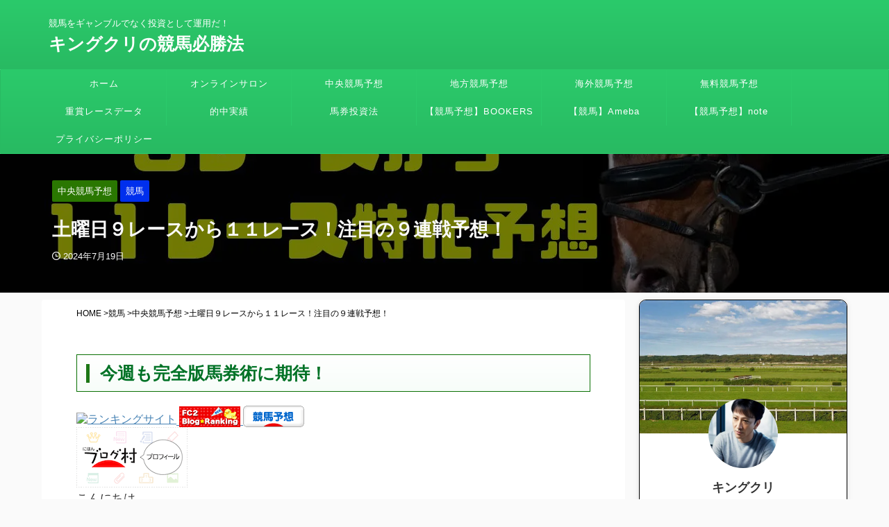

--- FILE ---
content_type: text/html; charset=UTF-8
request_url: https://kingkuri.com/tokubetsusen240720/
body_size: 19698
content:
<!DOCTYPE html>
<html lang="ja" class="s-navi-search-overlay toc-style-timeline"> <head prefix="og: http://ogp.me/ns# fb: http://ogp.me/ns/fb# article: http://ogp.me/ns/article#">
<meta charset="UTF-8">
<link media="all" href="https://kingkuri.com/wp-content/cache/fvm/min/A.1767356129-cssff03c260885071eac69af3178b4c2ea9c09c813dea596820bedf4817d2fca.css.pagespeed.cf.bvSlht_rHV.css" rel="stylesheet"><link rel='stylesheet' id='single-css' href='https://kingkuri.com/wp-content/themes/affinger/st-rankcss.php' type='text/css' media='all'/><link rel='stylesheet' id='st-themecss-css' href='https://kingkuri.com/wp-content/themes/affinger/st-themecss-loader.php?ver=6.9' type='text/css' media='all'/><script data-cfasync="false" type="text/psajs" data-pagespeed-orig-index="0">if(navigator.userAgent.match(/MSIE|Internet Explorer/i)||navigator.userAgent.match(/Trident\/7\..*?rv:11/i)){var href=document.location.href;if(!href.match(/[?&]iebrowser/)){if(href.indexOf("?")==-1){if(href.indexOf("#")==-1){document.location.href=href+"?iebrowser=1"}else{document.location.href=href.replace("#","?iebrowser=1#")}}else{if(href.indexOf("#")==-1){document.location.href=href+"&iebrowser=1"}else{document.location.href=href.replace("#","&iebrowser=1#")}}}}</script>
<script data-cfasync="false" type="text/psajs" data-pagespeed-orig-index="1">class FVMLoader{constructor(e){this.triggerEvents=e,this.eventOptions={passive:!0},this.userEventListener=this.triggerListener.bind(this),this.delayedScripts={normal:[],async:[],defer:[]},this.allJQueries=[]}_addUserInteractionListener(e){this.triggerEvents.forEach(t=>window.addEventListener(t,e.userEventListener,e.eventOptions))}_removeUserInteractionListener(e){this.triggerEvents.forEach(t=>window.removeEventListener(t,e.userEventListener,e.eventOptions))}triggerListener(){this._removeUserInteractionListener(this),"loading"===document.readyState?document.addEventListener("DOMContentLoaded",this._loadEverythingNow.bind(this)):this._loadEverythingNow()}async _loadEverythingNow(){this._runAllDelayedCSS(),this._delayEventListeners(),this._delayJQueryReady(this),this._handleDocumentWrite(),this._registerAllDelayedScripts(),await this._loadScriptsFromList(this.delayedScripts.normal),await this._loadScriptsFromList(this.delayedScripts.defer),await this._loadScriptsFromList(this.delayedScripts.async),await this._triggerDOMContentLoaded(),await this._triggerWindowLoad(),window.dispatchEvent(new Event("wpr-allScriptsLoaded"))}_registerAllDelayedScripts(){document.querySelectorAll("script[type=fvmdelay]").forEach(e=>{e.hasAttribute("src")?e.hasAttribute("async")&&!1!==e.async?this.delayedScripts.async.push(e):e.hasAttribute("defer")&&!1!==e.defer||"module"===e.getAttribute("data-type")?this.delayedScripts.defer.push(e):this.delayedScripts.normal.push(e):this.delayedScripts.normal.push(e)})}_runAllDelayedCSS(){document.querySelectorAll("link[rel=fvmdelay]").forEach(e=>{e.setAttribute("rel","stylesheet")})}async _transformScript(e){return await this._requestAnimFrame(),new Promise(t=>{const n=document.createElement("script");let r;[...e.attributes].forEach(e=>{let t=e.nodeName;"type"!==t&&("data-type"===t&&(t="type",r=e.nodeValue),n.setAttribute(t,e.nodeValue))}),e.hasAttribute("src")?(n.addEventListener("load",t),n.addEventListener("error",t)):(n.text=e.text,t()),e.parentNode.replaceChild(n,e)})}async _loadScriptsFromList(e){const t=e.shift();return t?(await this._transformScript(t),this._loadScriptsFromList(e)):Promise.resolve()}_delayEventListeners(){let e={};function t(t,n){!function(t){function n(n){return e[t].eventsToRewrite.indexOf(n)>=0?"wpr-"+n:n}e[t]||(e[t]={originalFunctions:{add:t.addEventListener,remove:t.removeEventListener},eventsToRewrite:[]},t.addEventListener=function(){arguments[0]=n(arguments[0]),e[t].originalFunctions.add.apply(t,arguments)},t.removeEventListener=function(){arguments[0]=n(arguments[0]),e[t].originalFunctions.remove.apply(t,arguments)})}(t),e[t].eventsToRewrite.push(n)}function n(e,t){let n=e[t];Object.defineProperty(e,t,{get:()=>n||function(){},set(r){e["wpr"+t]=n=r}})}t(document,"DOMContentLoaded"),t(window,"DOMContentLoaded"),t(window,"load"),t(window,"pageshow"),t(document,"readystatechange"),n(document,"onreadystatechange"),n(window,"onload"),n(window,"onpageshow")}_delayJQueryReady(e){let t=window.jQuery;Object.defineProperty(window,"jQuery",{get:()=>t,set(n){if(n&&n.fn&&!e.allJQueries.includes(n)){n.fn.ready=n.fn.init.prototype.ready=function(t){e.domReadyFired?t.bind(document)(n):document.addEventListener("DOMContentLoaded2",()=>t.bind(document)(n))};const t=n.fn.on;n.fn.on=n.fn.init.prototype.on=function(){if(this[0]===window){function e(e){return e.split(" ").map(e=>"load"===e||0===e.indexOf("load.")?"wpr-jquery-load":e).join(" ")}"string"==typeof arguments[0]||arguments[0]instanceof String?arguments[0]=e(arguments[0]):"object"==typeof arguments[0]&&Object.keys(arguments[0]).forEach(t=>{delete Object.assign(arguments[0],{[e(t)]:arguments[0][t]})[t]})}return t.apply(this,arguments),this},e.allJQueries.push(n)}t=n}})}async _triggerDOMContentLoaded(){this.domReadyFired=!0,await this._requestAnimFrame(),document.dispatchEvent(new Event("DOMContentLoaded2")),await this._requestAnimFrame(),window.dispatchEvent(new Event("DOMContentLoaded2")),await this._requestAnimFrame(),document.dispatchEvent(new Event("wpr-readystatechange")),await this._requestAnimFrame(),document.wpronreadystatechange&&document.wpronreadystatechange()}async _triggerWindowLoad(){await this._requestAnimFrame(),window.dispatchEvent(new Event("wpr-load")),await this._requestAnimFrame(),window.wpronload&&window.wpronload(),await this._requestAnimFrame(),this.allJQueries.forEach(e=>e(window).trigger("wpr-jquery-load")),window.dispatchEvent(new Event("wpr-pageshow")),await this._requestAnimFrame(),window.wpronpageshow&&window.wpronpageshow()}_handleDocumentWrite(){const e=new Map;document.write=document.writeln=function(t){const n=document.currentScript,r=document.createRange(),i=n.parentElement;let a=e.get(n);void 0===a&&(a=n.nextSibling,e.set(n,a));const s=document.createDocumentFragment();r.setStart(s,0),s.appendChild(r.createContextualFragment(t)),i.insertBefore(s,a)}}async _requestAnimFrame(){return new Promise(e=>requestAnimationFrame(e))}static run(){const e=new FVMLoader(["keydown","mousemove","touchmove","touchstart","touchend","wheel"]);e._addUserInteractionListener(e)}}FVMLoader.run();</script>
<script defer data-type="lazy" data-src="https://www.googletagmanager.com/gtag/js?id=G-06FYYMJYT5" type="text/psajs" data-pagespeed-orig-index="2"></script>
<meta name="viewport" content="width=device-width,initial-scale=1.0,user-scalable=yes,viewport-fit=cover">
<meta name="format-detection" content="telephone=no">
<meta name="referrer" content="no-referrer-when-downgrade"/>
<link rel="alternate" type="application/rss+xml" title="キングクリの競馬必勝法 RSS Feed" href="https://kingkuri.com/feed/"/>
<meta name='robots' content='max-image-preview:large'/><title>土曜日中央競馬！特別戦９連戦予想！</title>
<meta name="robots" content="index, follow"/>
<meta name="keywords" content="中央競馬">
<meta name="description" content="高配当も期待の馬券術！">
<meta name="thumbnail" content="https://kingkuri.com/wp-content/uploads/2024/07/1000002454.jpg">
<meta name="google-site-verification" content="QQ-Iu8DzoxVzpumv1FKJaL-6CsN8eqSdA3nnn-jRby4"/>
<meta name="referrer" content="unsafe-url">
<link rel="canonical" href="https://kingkuri.com/tokubetsusen240720/"/>
<meta property="og:type" content="article">
<meta property="og:title" content="土曜日９レースから１１レース！注目の９連戦予想！">
<meta property="og:url" content="https://kingkuri.com/tokubetsusen240720/">
<meta property="og:description" content="今週も完全版馬券術に期待！ こんにちは 先週も見事な狙い撃ちの高配当単勝的中もありました！ 新中央競馬馬券術 これまでの大量の予想結果データから導き出した馬券 こちらの記事では、福島競馬、小倉競馬、札">
<meta property="og:site_name" content="キングクリの競馬必勝法">
<meta property="og:image" content="https://kingkuri.com/wp-content/uploads/2024/07/1000002454.jpg">
<meta property="article:published_time" content="2024-07-19T20:19:18+09:00"/>
<meta property="article:author" content="キングクリ"/>
<meta name="twitter:card" content="summary_large_image">
<meta name="twitter:site" content="@keibakingkuri">
<meta name="twitter:title" content="土曜日９レースから１１レース！注目の９連戦予想！">
<meta name="twitter:description" content="今週も完全版馬券術に期待！ こんにちは 先週も見事な狙い撃ちの高配当単勝的中もありました！ 新中央競馬馬券術 これまでの大量の予想結果データから導き出した馬券 こちらの記事では、福島競馬、小倉競馬、札">
<meta name="twitter:image" content="https://kingkuri.com/wp-content/uploads/2024/07/1000002454.jpg">
<script defer src="[data-uri]" type="text/psajs" data-pagespeed-orig-index="3"></script>
<script data-cfasync="false" data-no-defer="1" data-no-minify="1" data-no-optimize="1" type="text/psajs" data-pagespeed-orig-index="4">var ewww_webp_supported=!1;function check_webp_feature(A,e){var w;e=void 0!==e?e:function(){},ewww_webp_supported?e(ewww_webp_supported):((w=new Image).onload=function(){ewww_webp_supported=0<w.width&&0<w.height,e&&e(ewww_webp_supported)},w.onerror=function(){e&&e(!1)},w.src="data:image/webp;base64,"+{alpha:"UklGRkoAAABXRUJQVlA4WAoAAAAQAAAAAAAAAAAAQUxQSAwAAAARBxAR/Q9ERP8DAABWUDggGAAAABQBAJ0BKgEAAQAAAP4AAA3AAP7mtQAAAA=="}[A])}check_webp_feature("alpha");</script>
<script data-cfasync="false" data-no-defer="1" data-no-minify="1" data-no-optimize="1" type="text/psajs" data-pagespeed-orig-index="5">var Arrive=function(c,w){"use strict";if(c.MutationObserver&&"undefined"!=typeof HTMLElement){var r,a=0,u=(r=HTMLElement.prototype.matches||HTMLElement.prototype.webkitMatchesSelector||HTMLElement.prototype.mozMatchesSelector||HTMLElement.prototype.msMatchesSelector,{matchesSelector:function(e,t){return e instanceof HTMLElement&&r.call(e,t)},addMethod:function(e,t,r){var a=e[t];e[t]=function(){return r.length==arguments.length?r.apply(this,arguments):"function"==typeof a?a.apply(this,arguments):void 0}},callCallbacks:function(e,t){t&&t.options.onceOnly&&1==t.firedElems.length&&(e=[e[0]]);for(var r,a=0;r=e[a];a++)r&&r.callback&&r.callback.call(r.elem,r.elem);t&&t.options.onceOnly&&1==t.firedElems.length&&t.me.unbindEventWithSelectorAndCallback.call(t.target,t.selector,t.callback)},checkChildNodesRecursively:function(e,t,r,a){for(var i,n=0;i=e[n];n++)r(i,t,a)&&a.push({callback:t.callback,elem:i}),0<i.childNodes.length&&u.checkChildNodesRecursively(i.childNodes,t,r,a)},mergeArrays:function(e,t){var r,a={};for(r in e)e.hasOwnProperty(r)&&(a[r]=e[r]);for(r in t)t.hasOwnProperty(r)&&(a[r]=t[r]);return a},toElementsArray:function(e){return e=void 0!==e&&("number"!=typeof e.length||e===c)?[e]:e}}),e=(l.prototype.addEvent=function(e,t,r,a){a={target:e,selector:t,options:r,callback:a,firedElems:[]};return this._beforeAdding&&this._beforeAdding(a),this._eventsBucket.push(a),a},l.prototype.removeEvent=function(e){for(var t,r=this._eventsBucket.length-1;t=this._eventsBucket[r];r--)e(t)&&(this._beforeRemoving&&this._beforeRemoving(t),(t=this._eventsBucket.splice(r,1))&&t.length&&(t[0].callback=null))},l.prototype.beforeAdding=function(e){this._beforeAdding=e},l.prototype.beforeRemoving=function(e){this._beforeRemoving=e},l),t=function(i,n){var o=new e,l=this,s={fireOnAttributesModification:!1};return o.beforeAdding(function(t){var e=t.target;e!==c.document&&e!==c||(e=document.getElementsByTagName("html")[0]);var r=new MutationObserver(function(e){n.call(this,e,t)}),a=i(t.options);r.observe(e,a),t.observer=r,t.me=l}),o.beforeRemoving(function(e){e.observer.disconnect()}),this.bindEvent=function(e,t,r){t=u.mergeArrays(s,t);for(var a=u.toElementsArray(this),i=0;i<a.length;i++)o.addEvent(a[i],e,t,r)},this.unbindEvent=function(){var r=u.toElementsArray(this);o.removeEvent(function(e){for(var t=0;t<r.length;t++)if(this===w||e.target===r[t])return!0;return!1})},this.unbindEventWithSelectorOrCallback=function(r){var a=u.toElementsArray(this),i=r,e="function"==typeof r?function(e){for(var t=0;t<a.length;t++)if((this===w||e.target===a[t])&&e.callback===i)return!0;return!1}:function(e){for(var t=0;t<a.length;t++)if((this===w||e.target===a[t])&&e.selector===r)return!0;return!1};o.removeEvent(e)},this.unbindEventWithSelectorAndCallback=function(r,a){var i=u.toElementsArray(this);o.removeEvent(function(e){for(var t=0;t<i.length;t++)if((this===w||e.target===i[t])&&e.selector===r&&e.callback===a)return!0;return!1})},this},i=new function(){var s={fireOnAttributesModification:!1,onceOnly:!1,existing:!1};function n(e,t,r){return!(!u.matchesSelector(e,t.selector)||(e._id===w&&(e._id=a++),-1!=t.firedElems.indexOf(e._id)))&&(t.firedElems.push(e._id),!0)}var c=(i=new t(function(e){var t={attributes:!1,childList:!0,subtree:!0};return e.fireOnAttributesModification&&(t.attributes=!0),t},function(e,i){e.forEach(function(e){var t=e.addedNodes,r=e.target,a=[];null!==t&&0<t.length?u.checkChildNodesRecursively(t,i,n,a):"attributes"===e.type&&n(r,i)&&a.push({callback:i.callback,elem:r}),u.callCallbacks(a,i)})})).bindEvent;return i.bindEvent=function(e,t,r){t=void 0===r?(r=t,s):u.mergeArrays(s,t);var a=u.toElementsArray(this);if(t.existing){for(var i=[],n=0;n<a.length;n++)for(var o=a[n].querySelectorAll(e),l=0;l<o.length;l++)i.push({callback:r,elem:o[l]});if(t.onceOnly&&i.length)return r.call(i[0].elem,i[0].elem);setTimeout(u.callCallbacks,1,i)}c.call(this,e,t,r)},i},o=new function(){var a={};function i(e,t){return u.matchesSelector(e,t.selector)}var n=(o=new t(function(){return{childList:!0,subtree:!0}},function(e,r){e.forEach(function(e){var t=e.removedNodes,e=[];null!==t&&0<t.length&&u.checkChildNodesRecursively(t,r,i,e),u.callCallbacks(e,r)})})).bindEvent;return o.bindEvent=function(e,t,r){t=void 0===r?(r=t,a):u.mergeArrays(a,t),n.call(this,e,t,r)},o};d(HTMLElement.prototype),d(NodeList.prototype),d(HTMLCollection.prototype),d(HTMLDocument.prototype),d(Window.prototype);var n={};return s(i,n,"unbindAllArrive"),s(o,n,"unbindAllLeave"),n}function l(){this._eventsBucket=[],this._beforeAdding=null,this._beforeRemoving=null}function s(e,t,r){u.addMethod(t,r,e.unbindEvent),u.addMethod(t,r,e.unbindEventWithSelectorOrCallback),u.addMethod(t,r,e.unbindEventWithSelectorAndCallback)}function d(e){e.arrive=i.bindEvent,s(i,e,"unbindArrive"),e.leave=o.bindEvent,s(o,e,"unbindLeave")}}(window,void 0),ewww_webp_supported=!1;function check_webp_feature(e,t){var r;ewww_webp_supported?t(ewww_webp_supported):((r=new Image).onload=function(){ewww_webp_supported=0<r.width&&0<r.height,t(ewww_webp_supported)},r.onerror=function(){t(!1)},r.src="data:image/webp;base64,"+{alpha:"UklGRkoAAABXRUJQVlA4WAoAAAAQAAAAAAAAAAAAQUxQSAwAAAARBxAR/Q9ERP8DAABWUDggGAAAABQBAJ0BKgEAAQAAAP4AAA3AAP7mtQAAAA==",animation:"UklGRlIAAABXRUJQVlA4WAoAAAASAAAAAAAAAAAAQU5JTQYAAAD/////AABBTk1GJgAAAAAAAAAAAAAAAAAAAGQAAABWUDhMDQAAAC8AAAAQBxAREYiI/gcA"}[e])}function ewwwLoadImages(e){if(e){for(var t=document.querySelectorAll(".batch-image img, .image-wrapper a, .ngg-pro-masonry-item a, .ngg-galleria-offscreen-seo-wrapper a"),r=0,a=t.length;r<a;r++)ewwwAttr(t[r],"data-src",t[r].getAttribute("data-webp")),ewwwAttr(t[r],"data-thumbnail",t[r].getAttribute("data-webp-thumbnail"));for(var i=document.querySelectorAll("div.woocommerce-product-gallery__image"),r=0,a=i.length;r<a;r++)ewwwAttr(i[r],"data-thumb",i[r].getAttribute("data-webp-thumb"))}for(var n=document.querySelectorAll("video"),r=0,a=n.length;r<a;r++)ewwwAttr(n[r],"poster",e?n[r].getAttribute("data-poster-webp"):n[r].getAttribute("data-poster-image"));for(var o,l=document.querySelectorAll("img.ewww_webp_lazy_load"),r=0,a=l.length;r<a;r++)e&&(ewwwAttr(l[r],"data-lazy-srcset",l[r].getAttribute("data-lazy-srcset-webp")),ewwwAttr(l[r],"data-srcset",l[r].getAttribute("data-srcset-webp")),ewwwAttr(l[r],"data-lazy-src",l[r].getAttribute("data-lazy-src-webp")),ewwwAttr(l[r],"data-src",l[r].getAttribute("data-src-webp")),ewwwAttr(l[r],"data-orig-file",l[r].getAttribute("data-webp-orig-file")),ewwwAttr(l[r],"data-medium-file",l[r].getAttribute("data-webp-medium-file")),ewwwAttr(l[r],"data-large-file",l[r].getAttribute("data-webp-large-file")),null!=(o=l[r].getAttribute("srcset"))&&!1!==o&&o.includes("R0lGOD")&&ewwwAttr(l[r],"src",l[r].getAttribute("data-lazy-src-webp"))),l[r].className=l[r].className.replace(/\bewww_webp_lazy_load\b/,"");for(var s=document.querySelectorAll(".ewww_webp"),r=0,a=s.length;r<a;r++)e?(ewwwAttr(s[r],"srcset",s[r].getAttribute("data-srcset-webp")),ewwwAttr(s[r],"src",s[r].getAttribute("data-src-webp")),ewwwAttr(s[r],"data-orig-file",s[r].getAttribute("data-webp-orig-file")),ewwwAttr(s[r],"data-medium-file",s[r].getAttribute("data-webp-medium-file")),ewwwAttr(s[r],"data-large-file",s[r].getAttribute("data-webp-large-file")),ewwwAttr(s[r],"data-large_image",s[r].getAttribute("data-webp-large_image")),ewwwAttr(s[r],"data-src",s[r].getAttribute("data-webp-src"))):(ewwwAttr(s[r],"srcset",s[r].getAttribute("data-srcset-img")),ewwwAttr(s[r],"src",s[r].getAttribute("data-src-img"))),s[r].className=s[r].className.replace(/\bewww_webp\b/,"ewww_webp_loaded");window.jQuery&&jQuery.fn.isotope&&jQuery.fn.imagesLoaded&&(jQuery(".fusion-posts-container-infinite").imagesLoaded(function(){jQuery(".fusion-posts-container-infinite").hasClass("isotope")&&jQuery(".fusion-posts-container-infinite").isotope()}),jQuery(".fusion-portfolio:not(.fusion-recent-works) .fusion-portfolio-wrapper").imagesLoaded(function(){jQuery(".fusion-portfolio:not(.fusion-recent-works) .fusion-portfolio-wrapper").isotope()}))}function ewwwWebPInit(e){ewwwLoadImages(e),ewwwNggLoadGalleries(e),document.arrive(".ewww_webp",function(){ewwwLoadImages(e)}),document.arrive(".ewww_webp_lazy_load",function(){ewwwLoadImages(e)}),document.arrive("videos",function(){ewwwLoadImages(e)}),"loading"==document.readyState?document.addEventListener("DOMContentLoaded",ewwwJSONParserInit):("undefined"!=typeof galleries&&ewwwNggParseGalleries(e),ewwwWooParseVariations(e))}function ewwwAttr(e,t,r){null!=r&&!1!==r&&e.setAttribute(t,r)}function ewwwJSONParserInit(){"undefined"!=typeof galleries&&check_webp_feature("alpha",ewwwNggParseGalleries),check_webp_feature("alpha",ewwwWooParseVariations)}function ewwwWooParseVariations(e){if(e)for(var t=document.querySelectorAll("form.variations_form"),r=0,a=t.length;r<a;r++){var i=t[r].getAttribute("data-product_variations"),n=!1;try{for(var o in i=JSON.parse(i))void 0!==i[o]&&void 0!==i[o].image&&(void 0!==i[o].image.src_webp&&(i[o].image.src=i[o].image.src_webp,n=!0),void 0!==i[o].image.srcset_webp&&(i[o].image.srcset=i[o].image.srcset_webp,n=!0),void 0!==i[o].image.full_src_webp&&(i[o].image.full_src=i[o].image.full_src_webp,n=!0),void 0!==i[o].image.gallery_thumbnail_src_webp&&(i[o].image.gallery_thumbnail_src=i[o].image.gallery_thumbnail_src_webp,n=!0),void 0!==i[o].image.thumb_src_webp&&(i[o].image.thumb_src=i[o].image.thumb_src_webp,n=!0));n&&ewwwAttr(t[r],"data-product_variations",JSON.stringify(i))}catch(e){}}}function ewwwNggParseGalleries(e){if(e)for(var t in galleries){var r=galleries[t];galleries[t].images_list=ewwwNggParseImageList(r.images_list)}}function ewwwNggLoadGalleries(e){e&&document.addEventListener("ngg.galleria.themeadded",function(e,t){window.ngg_galleria._create_backup=window.ngg_galleria.create,window.ngg_galleria.create=function(e,t){var r=$(e).data("id");return galleries["gallery_"+r].images_list=ewwwNggParseImageList(galleries["gallery_"+r].images_list),window.ngg_galleria._create_backup(e,t)}})}function ewwwNggParseImageList(e){for(var t in e){var r=e[t];if(void 0!==r["image-webp"]&&(e[t].image=r["image-webp"],delete e[t]["image-webp"]),void 0!==r["thumb-webp"]&&(e[t].thumb=r["thumb-webp"],delete e[t]["thumb-webp"]),void 0!==r.full_image_webp&&(e[t].full_image=r.full_image_webp,delete e[t].full_image_webp),void 0!==r.srcsets)for(var a in r.srcsets)nggSrcset=r.srcsets[a],void 0!==r.srcsets[a+"-webp"]&&(e[t].srcsets[a]=r.srcsets[a+"-webp"],delete e[t].srcsets[a+"-webp"]);if(void 0!==r.full_srcsets)for(var i in r.full_srcsets)nggFSrcset=r.full_srcsets[i],void 0!==r.full_srcsets[i+"-webp"]&&(e[t].full_srcsets[i]=r.full_srcsets[i+"-webp"],delete e[t].full_srcsets[i+"-webp"])}return e}check_webp_feature("alpha",ewwwWebPInit);</script>
<script data-pagespeed-orig-type="text/javascript" defer src="https://codoc.jp/js/cms.js?ver=6.9" id="codoc-injector-js-js" data-css="blue" data-usercode="S2Y9hhGyVQ" type="text/psajs" data-pagespeed-orig-index="6"></script>
<script data-pagespeed-orig-type="text/javascript" defer='defer' src="//ajax.googleapis.com/ajax/libs/jquery/1.11.3/jquery.min.js?ver=1.11.3" id="jquery-js" type="text/psajs" data-pagespeed-orig-index="7"></script>
<script async crossorigin="anonymous" data-type="lazy" data-src="https://pagead2.googlesyndication.com/pagead/js/adsbygoogle.js?client=ca-pub-8995434746126909" type="text/psajs" data-pagespeed-orig-index="8"></script>
<link rel="icon" href="https://kingkuri.com/wp-content/uploads/2023/02/cropped-david-trinks-ISk4kHHqLxU-unsplash-192x192.jpg" sizes="192x192"/>
<script defer src="[data-uri]" type="text/psajs" data-pagespeed-orig-index="9"></script>
<script defer src="[data-uri]" type="text/psajs" data-pagespeed-orig-index="10"></script>
<script defer src="[data-uri]" type="text/psajs" data-pagespeed-orig-index="11"></script>
<script defer src="[data-uri]" type="text/psajs" data-pagespeed-orig-index="12"></script>
<script defer src="[data-uri]" type="text/psajs" data-pagespeed-orig-index="13"></script>
<script defer src="[data-uri]" type="text/psajs" data-pagespeed-orig-index="14"></script>
<script defer src="[data-uri]" type="text/psajs" data-pagespeed-orig-index="15"></script>
</head>
<body class="wp-singular post-template-default single single-post postid-71277 single-format-standard wp-theme-affinger wp-child-theme-affinger-child codoc-theme-blue single-cat-6 single-cat-1 not-front-page"><noscript><meta HTTP-EQUIV="refresh" content="0;url='https://kingkuri.com/tokubetsusen240720/?PageSpeed=noscript'" /><style><!--table,div,span,font,p{display:none} --></style><div style="display:block">Please click <a href="https://kingkuri.com/tokubetsusen240720/?PageSpeed=noscript">here</a> if you are not redirected within a few seconds.</div></noscript><div id="st-ami"><div id="wrapper" class="" ontouchstart=""><div id="wrapper-in"><header id=""><div id="header-full"><div id="headbox-bg"><div id="headbox"><nav id="s-navi" class="pcnone" data-st-nav data-st-nav-type="normal"><dl class="acordion is-active" data-st-nav-primary><dt class="trigger"><p class="acordion_button"><span class="op op-menu has-text"><i class="st-fa st-svg-menu"></i></span></p><div id="st-mobile-logo"></div></dt><dd class="acordion_tree"><div class="acordion_tree_content"><div class="clear"></div></div></dd></dl></nav><div id="header-l"><div id="st-text-logo"><p class="descr sitenametop"> 競馬をギャンブルでなく投資として運用だ！</p><p class="sitename"><a href="https://kingkuri.com/"> キングクリの競馬必勝法 </a></p></div></div><div id="header-r" class="smanone"></div></div></div><div id="st-mobile-link-design"><div class="footermenubox st-menu-side-box clearfix"><ul id="menu-%e3%83%a1%e3%82%a4%e3%83%b3%e3%83%a1%e3%83%8b%e3%83%a5%e3%83%bc" class="footermenust st-menu-side"><li id="menu-item-337" class="menu-item menu-item-type-post_type menu-item-object-page menu-item-home menu-item-337"><a href="https://kingkuri.com/">ホーム<span></span></a></li><li id="menu-item-52192" class="menu-item menu-item-type-custom menu-item-object-custom menu-item-52192"><a href="https://lounge.dmm.com/detail/4550/">オンラインサロン<span></span></a></li><li id="menu-item-61582" class="menu-item menu-item-type-taxonomy menu-item-object-category current-post-ancestor current-menu-parent current-post-parent menu-item-61582"><a href="https://kingkuri.com/category/kingkuri/kingkuri-kingkuri/">中央競馬予想<span></span></a></li><li id="menu-item-61583" class="menu-item menu-item-type-taxonomy menu-item-object-category menu-item-61583"><a href="https://kingkuri.com/category/kingkuri/tihoukeiba/">地方競馬予想<span></span></a></li><li id="menu-item-62429" class="menu-item menu-item-type-taxonomy menu-item-object-category menu-item-62429"><a href="https://kingkuri.com/category/kingkuri/kaigai/">海外競馬予想<span></span></a></li><li id="menu-item-61586" class="menu-item menu-item-type-taxonomy menu-item-object-category menu-item-61586"><a href="https://kingkuri.com/category/kingkuri/muryoukeiba/">無料競馬予想<span></span></a></li><li id="menu-item-61584" class="menu-item menu-item-type-taxonomy menu-item-object-category menu-item-61584"><a href="https://kingkuri.com/category/kingkuri/jyushoude-ta/">重賞レースデータ<span></span></a></li><li id="menu-item-61585" class="menu-item menu-item-type-taxonomy menu-item-object-category menu-item-61585"><a href="https://kingkuri.com/category/kingkuri/tekityujisseki/">的中実績<span></span></a></li><li id="menu-item-61992" class="menu-item menu-item-type-taxonomy menu-item-object-category menu-item-61992"><a href="https://kingkuri.com/category/kingkuri/bakentoshiho/">馬券投資法<span></span></a></li><li id="menu-item-61950" class="menu-item menu-item-type-custom menu-item-object-custom menu-item-61950"><a href="https://bookers.tech/author/281977/">【競馬予想】BOOKERS<span></span></a></li><li id="menu-item-338" class="menu-item menu-item-type-custom menu-item-object-custom menu-item-338"><a href="https://ameblo.jp/king07130830">【競馬】Ameba<span></span></a></li><li id="menu-item-19704" class="menu-item menu-item-type-custom menu-item-object-custom menu-item-19704"><a href="https://note.com/keibakingkuri">【競馬予想】note<span></span></a></li><li id="menu-item-62111" class="menu-item menu-item-type-post_type menu-item-object-page menu-item-privacy-policy menu-item-62111"><a rel="privacy-policy" href="https://kingkuri.com/keiba/privacy-policy/">プライバシーポリシー<span></span></a></li></ul></div></div><div id="gazou-wide"><div id="st-menubox"><div id="st-menuwide"><nav class="smanone clearfix"><ul id="menu-%e3%83%a1%e3%82%a4%e3%83%b3%e3%83%a1%e3%83%8b%e3%83%a5%e3%83%bc-1" class="menu"><li class="menu-item menu-item-type-post_type menu-item-object-page menu-item-home menu-item-337"><a href="https://kingkuri.com/">ホーム</a></li><li class="menu-item menu-item-type-custom menu-item-object-custom menu-item-52192"><a href="https://lounge.dmm.com/detail/4550/">オンラインサロン</a></li><li class="menu-item menu-item-type-taxonomy menu-item-object-category current-post-ancestor current-menu-parent current-post-parent menu-item-61582"><a href="https://kingkuri.com/category/kingkuri/kingkuri-kingkuri/">中央競馬予想</a></li><li class="menu-item menu-item-type-taxonomy menu-item-object-category menu-item-61583"><a href="https://kingkuri.com/category/kingkuri/tihoukeiba/">地方競馬予想</a></li><li class="menu-item menu-item-type-taxonomy menu-item-object-category menu-item-62429"><a href="https://kingkuri.com/category/kingkuri/kaigai/">海外競馬予想</a></li><li class="menu-item menu-item-type-taxonomy menu-item-object-category menu-item-61586"><a href="https://kingkuri.com/category/kingkuri/muryoukeiba/">無料競馬予想</a></li><li class="menu-item menu-item-type-taxonomy menu-item-object-category menu-item-61584"><a href="https://kingkuri.com/category/kingkuri/jyushoude-ta/">重賞レースデータ</a></li><li class="menu-item menu-item-type-taxonomy menu-item-object-category menu-item-61585"><a href="https://kingkuri.com/category/kingkuri/tekityujisseki/">的中実績</a></li><li class="menu-item menu-item-type-taxonomy menu-item-object-category menu-item-61992"><a href="https://kingkuri.com/category/kingkuri/bakentoshiho/">馬券投資法</a></li><li class="menu-item menu-item-type-custom menu-item-object-custom menu-item-61950"><a href="https://bookers.tech/author/281977/">【競馬予想】BOOKERS</a></li><li class="menu-item menu-item-type-custom menu-item-object-custom menu-item-338"><a href="https://ameblo.jp/king07130830">【競馬】Ameba</a></li><li class="menu-item menu-item-type-custom menu-item-object-custom menu-item-19704"><a href="https://note.com/keibakingkuri">【競馬予想】note</a></li><li class="menu-item menu-item-type-post_type menu-item-object-page menu-item-privacy-policy menu-item-62111"><a rel="privacy-policy" href="https://kingkuri.com/keiba/privacy-policy/">プライバシーポリシー</a></li></ul></nav></div></div><div id="st-headerbox"><div id="st-header"></div></div></div></div></header><div id="content-w"><div id="st-header-post-under-box" class="st-header-post-data st-dark" style="background:url(&quot;https://kingkuri.com/wp-content/uploads/2024/07/1000002454.jpg&quot;);background-size:cover;background-position: center center;"><div class="st-content-width st-dark-cover"><p class="st-catgroup"> <a href="https://kingkuri.com/category/kingkuri/kingkuri-kingkuri/" title="View all posts in 中央競馬予想" rel="category tag"><span class="catname st-catid6">中央競馬予想</span></a> <a href="https://kingkuri.com/category/kingkuri/" title="View all posts in 競馬" rel="category tag"><span class="catname st-catid1">競馬</span></a></p><p class="entry-title heder-post-data-title">土曜日９レースから１１レース！注目の９連戦予想！</p><div class="blogbox"><p><span class="kdate"> <i class="st-fa st-svg-clock-o"></i><time class="updated" datetime="2024-07-19T20:19:18+0900">2024年7月19日</time> </span></p></div></div></div><div id="content" class="clearfix"><div id="contentInner"><main><article><div id="post-71277" class="st-post post-71277 post type-post status-publish format-standard has-post-thumbnail hentry category-kingkuri-kingkuri category-kingkuri tag-11 tag-1161 tag-25"><div id="breadcrumb" class="st-post-data-breadcrumb"><ol itemscope itemtype="http://schema.org/BreadcrumbList"><li itemprop="itemListElement" itemscope itemtype="http://schema.org/ListItem"> <a href="https://kingkuri.com" itemprop="item"> <span itemprop="name">HOME</span> </a> &gt;
<meta itemprop="position" content="1"/></li><li itemprop="itemListElement" itemscope itemtype="http://schema.org/ListItem"> <a href="https://kingkuri.com/category/kingkuri/" itemprop="item"> <span itemprop="name">競馬</span> </a> &gt;
<meta itemprop="position" content="2"/></li><li itemprop="itemListElement" itemscope itemtype="http://schema.org/ListItem"> <a href="https://kingkuri.com/category/kingkuri/kingkuri-kingkuri/" itemprop="item"> <span itemprop="name">中央競馬予想</span> </a> &gt;
<meta itemprop="position" content="3"/></li></ol><h1 class="entry-title st-css-no">土曜日９レースから１１レース！注目の９連戦予想！</h1></div><div style="display:none;"><div class="blogbox"><p><span class="kdate"> <i class="st-fa st-svg-clock-o"></i><time class="updated" datetime="2024-07-19T20:19:18+0900">2024年7月19日</time> </span></p></div></div><div class="mainbox"><div id="nocopy"><div class="entry-content"><h2 class="wp-block-heading">今週も完全版馬券術に期待！</h2> <a href="https://www.umarank.jp/in.html?id=155502" title="最強競馬ブログランキングへ"><img class="lazy lazy-hidden" decoding="async" src="[data-uri]" data-lazy-type="image" data-src="https://img.umarank.jp/banner/200_13s.jpg" width="110" height="31" border="0" alt="ランキングサイト">
<noscript><img decoding="async" src="https://img.umarank.jp/banner/200_13s.jpg" width="110" height="31" border="0" alt="ランキングサイト"></noscript>
</a> <a href="https://blogranking.fc2.com/in.php?id=1050714" target="_blank" rel="noopener"><img class="lazy lazy-hidden" decoding="async" src="[data-uri]" data-lazy-type="image" data-src="https://static.fc2.com/blogranking/ranking_banner/c_01.gif" alt="ランキングサイト">
<noscript><img decoding="async" src="https://static.fc2.com/blogranking/ranking_banner/c_01.gif" alt="ランキングサイト"></noscript>
</a> <a href="https://horserace.blogmura.com/keiba_yosou/ranking/in?p_cid=11190944" target="_blank" rel="noopener"><img class="lazy lazy-hidden" decoding="async" src="[data-uri]" data-lazy-type="image" data-src="https://b.blogmura.com/horserace/keiba_yosou/88_31.gif" width="88" height="31" border="0" alt="にほんブログ村 競馬ブログ 競馬予想へ"/>
<noscript><img decoding="async" src="https://b.blogmura.com/horserace/keiba_yosou/88_31.gif" width="88" height="31" border="0" alt="にほんブログ村 競馬ブログ 競馬予想へ"/></noscript>
</a><br/> <a href="https://blogmura.com/profiles/11190944?p_cid=11190944"><img class="lazy lazy-hidden" decoding="async" src="[data-uri]" data-lazy-type="image" data-src="https://blogparts.blogmura.com/parts_image/user/pv11190944.gif" alt="PVアクセスランキング にほんブログ村"/>
<noscript><img decoding="async" src="https://blogparts.blogmura.com/parts_image/user/pv11190944.gif" alt="PVアクセスランキング にほんブログ村"/></noscript>
</a><p>こんにちは</p><p>先週も見事な狙い撃ちの高配当単勝的中もありました！</p><p>新中央競馬馬券術</p><p>これまでの大量の予想結果データから導き出した馬券</p>
<script async crossorigin="anonymous" data-type="lazy" data-src="https://pagead2.googlesyndication.com/pagead/js/adsbygoogle.js?client=ca-pub-8995434746126909" type="text/psajs" data-pagespeed-orig-index="16"></script>
<ins class="adsbygoogle" style="display:block; text-align:center;" data-ad-layout="in-article" data-ad-format="fluid" data-ad-client="ca-pub-8995434746126909" data-ad-slot="3229571409"></ins>
<script type="text/psajs" data-pagespeed-orig-index="17">(adsbygoogle=window.adsbygoogle||[]).push({});</script>
<p>こちらの記事では、福島競馬、小倉競馬、札幌競馬の土曜日９レースから１１レース予想になります！</p><p>９連戦予想です！</p><p>それでは、予想開始です！</p><div class="wp-block-codoc-codoc-block"><div class="codoc-entries" data-without-body="1" id="codoc-entry-BxF2Obtqyg"></div></div></div></div><div class="adbox"><div style="padding-top:10px;"></div></div><div id="st_custom_html_widget-73" class="widget_text st-widgets-box post-widgets-bottom widget_st_custom_html_widget"><div class="textwidget custom-html-widget">
<script async crossorigin="anonymous" data-type="lazy" data-src="https://pagead2.googlesyndication.com/pagead/js/adsbygoogle.js?client=ca-pub-8995434746126909" type="text/psajs" data-pagespeed-orig-index="18"></script>
<ins class="adsbygoogle" style="display:block" data-ad-format="autorelaxed" data-ad-client="ca-pub-8995434746126909" data-ad-slot="7186389095"></ins>
<script type="text/psajs" data-pagespeed-orig-index="19">(adsbygoogle=window.adsbygoogle||[]).push({});</script>
</div></div></div><div class="sns st-sns-singular"><ul class="clearfix"><li class="twitter"> <a rel="nofollow" onclick="window.open('//twitter.com/intent/tweet?url=https%3A%2F%2Fkingkuri.com%2Ftokubetsusen240720%2F&text=%E5%9C%9F%E6%9B%9C%E6%97%A5%EF%BC%99%E3%83%AC%E3%83%BC%E3%82%B9%E3%81%8B%E3%82%89%EF%BC%91%EF%BC%91%E3%83%AC%E3%83%BC%E3%82%B9%EF%BC%81%E6%B3%A8%E7%9B%AE%E3%81%AE%EF%BC%99%E9%80%A3%E6%88%A6%E4%BA%88%E6%83%B3%EF%BC%81&via=keibakingkuri&tw_p=tweetbutton', '', 'width=500,height=450'); return false;" title="twitter"><i class="st-fa st-svg-twitter"></i><span class="snstext">Twitter</span></a></li></ul></div><p class="tagst"> <i class="st-fa st-svg-folder-open-o" aria-hidden="true"></i>-<a href="https://kingkuri.com/category/kingkuri/kingkuri-kingkuri/" rel="category tag">中央競馬予想</a>, <a href="https://kingkuri.com/category/kingkuri/" rel="category tag">競馬</a><br/> <i class="st-fa st-svg-tags"></i>-<a href="https://kingkuri.com/tag/%e5%8d%98%e5%8b%9d/" rel="tag">単勝</a>, <a href="https://kingkuri.com/tag/%e7%89%b9%e5%88%a5%e6%88%a6/" rel="tag">特別戦</a>, <a href="https://kingkuri.com/tag/%e9%a6%ac%e9%80%a3/" rel="tag">馬連</a></p><aside><p class="author" style="display:none;"><a href="https://kingkuri.com/author/kingkuri/" title="キングクリ" class="vcard author"><span class="fn">author</span></a></p><div class="p-navi clearfix"> <a class="st-prev-link" href="https://kingkuri.com/shinbasen240720/"><p class="st-prev"> <i class="st-svg st-svg-angle-right"></i> <img width="60" height="60" src="[data-uri]" data-lazy-type="image" data-src="https://kingkuri.com/wp-content/uploads/2024/07/1000002451-100x100.jpg" class="lazy lazy-hidden attachment-60x60 size-60x60 wp-post-image ewww_webp_lazy_load" alt="" decoding="async" srcset="" data-srcset="https://kingkuri.com/wp-content/uploads/2024/07/1000002451-100x100.jpg 100w, https://kingkuri.com/wp-content/uploads/2024/07/1000002451-150x150.jpg 150w" sizes="(max-width: 60px) 100vw, 60px" data-src-webp="https://kingkuri.com/wp-content/uploads/2024/07/1000002451-100x100.jpg.webp" data-srcset-webp="https://kingkuri.com/wp-content/uploads/2024/07/1000002451-100x100.jpg.webp 100w, https://kingkuri.com/wp-content/uploads/2024/07/1000002451-150x150.jpg.webp 150w"/>
<noscript><img width="60" height="60" src="https://kingkuri.com/wp-content/uploads/2024/07/1000002451-100x100.jpg" class="attachment-60x60 size-60x60 wp-post-image" alt="" decoding="async" srcset="https://kingkuri.com/wp-content/uploads/2024/07/1000002451-100x100.jpg 100w, https://kingkuri.com/wp-content/uploads/2024/07/1000002451-150x150.jpg 150w" sizes="(max-width: 60px) 100vw, 60px"/></noscript>
<span class="st-prev-title">土曜日中央競馬！新馬戦未勝利戦条件戦！厳選１０レース予想！</span></p> </a> <a class="st-next-link" href="https://kingkuri.com/sapporo10/"><p class="st-next"> <span class="st-prev-title">この単勝馬券に期待！本日の札幌１０レース予想！</span> <img width="60" height="60" src="[data-uri]" data-lazy-type="image" data-src="https://kingkuri.com/wp-content/uploads/2024/07/Black-Minimalist-Top-10-Most-Powerful-Horse-Breed-In-The-World-YouTube-Thum_20240719_222153_0000-100x100.jpg" class="lazy lazy-hidden attachment-60x60 size-60x60 wp-post-image ewww_webp_lazy_load" alt="" decoding="async" srcset="" data-srcset="https://kingkuri.com/wp-content/uploads/2024/07/Black-Minimalist-Top-10-Most-Powerful-Horse-Breed-In-The-World-YouTube-Thum_20240719_222153_0000-100x100.jpg 100w, https://kingkuri.com/wp-content/uploads/2024/07/Black-Minimalist-Top-10-Most-Powerful-Horse-Breed-In-The-World-YouTube-Thum_20240719_222153_0000-150x150.jpg 150w" sizes="(max-width: 60px) 100vw, 60px" data-src-webp="https://kingkuri.com/wp-content/uploads/2024/07/Black-Minimalist-Top-10-Most-Powerful-Horse-Breed-In-The-World-YouTube-Thum_20240719_222153_0000-100x100.jpg.webp" data-srcset-webp="https://kingkuri.com/wp-content/uploads/2024/07/Black-Minimalist-Top-10-Most-Powerful-Horse-Breed-In-The-World-YouTube-Thum_20240719_222153_0000-100x100.jpg.webp 100w, https://kingkuri.com/wp-content/uploads/2024/07/Black-Minimalist-Top-10-Most-Powerful-Horse-Breed-In-The-World-YouTube-Thum_20240719_222153_0000-150x150.jpg.webp 150w"/>
<noscript><img width="60" height="60" src="https://kingkuri.com/wp-content/uploads/2024/07/Black-Minimalist-Top-10-Most-Powerful-Horse-Breed-In-The-World-YouTube-Thum_20240719_222153_0000-100x100.jpg" class="attachment-60x60 size-60x60 wp-post-image" alt="" decoding="async" srcset="https://kingkuri.com/wp-content/uploads/2024/07/Black-Minimalist-Top-10-Most-Powerful-Horse-Breed-In-The-World-YouTube-Thum_20240719_222153_0000-100x100.jpg 100w, https://kingkuri.com/wp-content/uploads/2024/07/Black-Minimalist-Top-10-Most-Powerful-Horse-Breed-In-The-World-YouTube-Thum_20240719_222153_0000-150x150.jpg 150w" sizes="(max-width: 60px) 100vw, 60px"/></noscript>
<i class="st-svg st-svg-angle-right"></i></p> </a></div></aside></div></article></main></div><div id="side"><aside><div class="side-topad"><div id="authorst_widget-2" class="side-widgets widget_authorst_widget"><div class="st-author-box st-author-master"><div class="st-author-profile"><div class="st-author-profile-header-card"><img class="lazy lazy-hidden st-profile-header ewww_webp_lazy_load" src="[data-uri]" data-lazy-type="image" data-src="https://kingkuri.com/wp-content/uploads/2023/02/xipodrom-2692622__480-2.jpg.pagespeed.ic.ejmp_6bIkT.webp" width="744" height="480" alt="競馬場" data-src-webp="https://kingkuri.com/wp-content/uploads/2023/02/ipodrom-2692622__480-2.jpg.webp">
<noscript><img class="st-profile-header" src="https://kingkuri.com/wp-content/uploads/2023/02/xipodrom-2692622__480-2.jpg.pagespeed.ic.ejmp_6bIkT.webp" width="744" height="480" alt="競馬場"></noscript>
</div><div class="st-author-profile-avatar"> <img class="lazy lazy-hidden ewww_webp_lazy_load" src="[data-uri]" data-lazy-type="image" data-src="https://kingkuri.com/wp-content/uploads/2023/02/1677499933873-e1677556702943.jpg" alt="自分アバター" width="150px" height="150px" data-src-webp="https://kingkuri.com/wp-content/uploads/2023/02/1677499933873-e1677556702943.jpg.webp">
<noscript><img src="https://kingkuri.com/wp-content/uploads/2023/02/1677499933873-e1677556702943.jpg" alt="自分アバター" width="150px" height="150px"></noscript>
</div><div class="post st-author-profile-content"><p class="st-author-nickname">キングクリ</p><p class="st-author-description">当サイトは、競馬を感覚や勢いではなく 「期待値・オッズ・点数管理」という 再現性のある視点で考える競馬コラムサイトです。 芝1000〜1200mを買わない理由、 朝オッズによる馬連・単勝戦略など、 データと実践をもとに検証を行っています。 note・各媒体では予想を、 当サイトでは理論と検証を中心に掲載しています。</p><div class="sns"><ul class="profile-sns clearfix"><li class="twitter"><a rel="nofollow" href="https://twitter.com/keibakingkuri" target="_blank" title="twitter"><i class="st-fa st-svg-twitter" aria-hidden="true"></i></a></li><li class="facebook"><a rel="nofollow" href="https://m.facebook.com/keibakingkuri" target="_blank" title="facebook"><i class="st-fa st-svg-facebook" aria-hidden="true"></i></a></li><li class="instagram"><a rel="nofollow" href="https://www.instagram.com/keibakingkuri/" target="_blank" title="instagram"><i class="st-fa st-svg-instagram" aria-hidden="true"></i></a></li><li class="author-youtube"><a rel="nofollow" href="https://www.youtube.com/channel/UCv1dKdgQI2vsRMrWvz3jZEg?sub_confirmation=1" target="_blank" title="youtube"><i class="st-fa st-svg-youtube-play" aria-hidden="true"></i></a></li><li class="author-homepage"><a rel="nofollow" href="https://kingkuri.com/" target="_blank" title="home"><i class="st-fa st-svg-home" aria-hidden="true"></i></a></li></ul></div></div></div></div></div></div><div id="mybox"><div id="newentry_widget-4" class="side-widgets widget_newentry_widget"><p class="st-widgets-title st-side-widgetsmenu"><span>最新記事</span></p><div class="newentrybox"><div class="kanren"><dl class="clearfix"><dt><a href="https://kingkuri.com/chuokeiba26011718/"> <img width="150" height="150" src="[data-uri]" data-lazy-type="image" data-src="https://kingkuri.com/wp-content/uploads/2026/01/file_00000000c5b87230b219a8418c9b5c1a-150x150.jpg" class="lazy lazy-hidden attachment-st_thumb150 size-st_thumb150 wp-post-image ewww_webp_lazy_load" alt="" decoding="async" srcset="" data-srcset="https://kingkuri.com/wp-content/uploads/2026/01/file_00000000c5b87230b219a8418c9b5c1a-150x150.jpg 150w, https://kingkuri.com/wp-content/uploads/2026/01/file_00000000c5b87230b219a8418c9b5c1a-100x100.jpg 100w" sizes="(max-width: 150px) 100vw, 150px" data-src-webp="https://kingkuri.com/wp-content/uploads/2026/01/file_00000000c5b87230b219a8418c9b5c1a-150x150.jpg.webp" data-srcset-webp="https://kingkuri.com/wp-content/uploads/2026/01/file_00000000c5b87230b219a8418c9b5c1a-150x150.jpg.webp 150w, https://kingkuri.com/wp-content/uploads/2026/01/file_00000000c5b87230b219a8418c9b5c1a-100x100.jpg.webp 100w"/>
<noscript><img width="150" height="150" src="[data-uri]" data-lazy-type="image" data-src="https://kingkuri.com/wp-content/uploads/2026/01/file_00000000c5b87230b219a8418c9b5c1a-150x150.jpg" class="lazy lazy-hidden attachment-st_thumb150 size-st_thumb150 wp-post-image ewww_webp_lazy_load" alt="" decoding="async" srcset="" data-srcset="https://kingkuri.com/wp-content/uploads/2026/01/file_00000000c5b87230b219a8418c9b5c1a-150x150.jpg 150w, https://kingkuri.com/wp-content/uploads/2026/01/file_00000000c5b87230b219a8418c9b5c1a-100x100.jpg 100w" sizes="(max-width: 150px) 100vw, 150px" data-src-webp="https://kingkuri.com/wp-content/uploads/2026/01/file_00000000c5b87230b219a8418c9b5c1a-150x150.jpg.webp" data-srcset-webp="https://kingkuri.com/wp-content/uploads/2026/01/file_00000000c5b87230b219a8418c9b5c1a-150x150.jpg.webp 150w, https://kingkuri.com/wp-content/uploads/2026/01/file_00000000c5b87230b219a8418c9b5c1a-100x100.jpg.webp 100w"/><noscript><img width="150" height="150" src="https://kingkuri.com/wp-content/uploads/2026/01/file_00000000c5b87230b219a8418c9b5c1a-150x150.jpg" class="attachment-st_thumb150 size-st_thumb150 wp-post-image" alt="" decoding="async" srcset="https://kingkuri.com/wp-content/uploads/2026/01/file_00000000c5b87230b219a8418c9b5c1a-150x150.jpg 150w, https://kingkuri.com/wp-content/uploads/2026/01/file_00000000c5b87230b219a8418c9b5c1a-100x100.jpg 100w" sizes="(max-width: 150px) 100vw, 150px"/></noscript>
</noscript> </a></dt><dd><p class="st-catgroup itiran-category"> <a href="https://kingkuri.com/category/kingkuri/kingkuri-kingkuri/" title="View all posts in 中央競馬予想" rel="category tag"><span class="catname st-catid6">中央競馬予想</span></a> <a href="https://kingkuri.com/category/kingkuri/" title="View all posts in 競馬" rel="category tag"><span class="catname st-catid1">競馬</span></a></p><h5 class="kanren-t"><a href="https://kingkuri.com/chuokeiba26011718/">完成馬券術！土日中央競馬！京成杯！日経新春杯！</a></h5><div class="blog_info"><p> <i class="st-fa st-svg-clock-o"></i>2026/1/15</p></div></dd></dl><dl class="clearfix"><dt><a href="https://kingkuri.com/chihokeiba260115/"> <img width="150" height="150" src="[data-uri]" data-lazy-type="image" data-src="https://kingkuri.com/wp-content/uploads/2026/01/xfile_000000006a2471fdae080059f9f6f456-150x150.jpg.pagespeed.ic.cM9I01irNM.webp" class="lazy lazy-hidden attachment-st_thumb150 size-st_thumb150 wp-post-image ewww_webp_lazy_load" alt="" decoding="async" srcset="" data-srcset="https://kingkuri.com/wp-content/uploads/2026/01/file_000000006a2471fdae080059f9f6f456-150x150.jpg 150w, https://kingkuri.com/wp-content/uploads/2026/01/file_000000006a2471fdae080059f9f6f456-100x100.jpg 100w" sizes="(max-width: 150px) 100vw, 150px" data-src-webp="https://kingkuri.com/wp-content/uploads/2026/01/file_000000006a2471fdae080059f9f6f456-150x150.jpg.webp" data-srcset-webp="https://kingkuri.com/wp-content/uploads/2026/01/file_000000006a2471fdae080059f9f6f456-150x150.jpg.webp 150w, https://kingkuri.com/wp-content/uploads/2026/01/file_000000006a2471fdae080059f9f6f456-100x100.jpg.webp 100w"/>
<noscript><img width="150" height="150" src="[data-uri]" data-lazy-type="image" data-src="https://kingkuri.com/wp-content/uploads/2026/01/xfile_000000006a2471fdae080059f9f6f456-150x150.jpg.pagespeed.ic.cM9I01irNM.webp" class="lazy lazy-hidden attachment-st_thumb150 size-st_thumb150 wp-post-image ewww_webp_lazy_load" alt="" decoding="async" srcset="" data-srcset="https://kingkuri.com/wp-content/uploads/2026/01/file_000000006a2471fdae080059f9f6f456-150x150.jpg 150w, https://kingkuri.com/wp-content/uploads/2026/01/file_000000006a2471fdae080059f9f6f456-100x100.jpg 100w" sizes="(max-width: 150px) 100vw, 150px" data-src-webp="https://kingkuri.com/wp-content/uploads/2026/01/file_000000006a2471fdae080059f9f6f456-150x150.jpg.webp" data-srcset-webp="https://kingkuri.com/wp-content/uploads/2026/01/file_000000006a2471fdae080059f9f6f456-150x150.jpg.webp 150w, https://kingkuri.com/wp-content/uploads/2026/01/file_000000006a2471fdae080059f9f6f456-100x100.jpg.webp 100w"/><noscript><img width="150" height="150" src="https://kingkuri.com/wp-content/uploads/2026/01/xfile_000000006a2471fdae080059f9f6f456-150x150.jpg.pagespeed.ic.cM9I01irNM.webp" class="attachment-st_thumb150 size-st_thumb150 wp-post-image" alt="" decoding="async" srcset="https://kingkuri.com/wp-content/uploads/2026/01/file_000000006a2471fdae080059f9f6f456-150x150.jpg 150w, https://kingkuri.com/wp-content/uploads/2026/01/file_000000006a2471fdae080059f9f6f456-100x100.jpg 100w" sizes="(max-width: 150px) 100vw, 150px"/></noscript>
</noscript> </a></dt><dd><p class="st-catgroup itiran-category"> <a href="https://kingkuri.com/category/kingkuri/tihoukeiba/" title="View all posts in 地方競馬予想" rel="category tag"><span class="catname st-catid1144">地方競馬予想</span></a> <a href="https://kingkuri.com/category/kingkuri/" title="View all posts in 競馬" rel="category tag"><span class="catname st-catid1">競馬</span></a></p><h5 class="kanren-t"><a href="https://kingkuri.com/chihokeiba260115/">１月１５日【木】連日連日黒字地方競馬！新春ペガサスカップなど期待の１３レース予想！</a></h5><div class="blog_info"><p> <i class="st-fa st-svg-clock-o"></i>2026/1/14</p></div></dd></dl><dl class="clearfix"><dt><a href="https://kingkuri.com/tekichu260114/"> <img width="150" height="150" src="[data-uri]" data-lazy-type="image" data-src="https://kingkuri.com/wp-content/uploads/2026/01/x1767742153639-1-150x150.jpg.pagespeed.ic.RVq_SXzuV9.webp" class="lazy lazy-hidden attachment-st_thumb150 size-st_thumb150 wp-post-image ewww_webp_lazy_load" alt="" decoding="async" srcset="" data-srcset="https://kingkuri.com/wp-content/uploads/2026/01/1767742153639-1-150x150.jpg 150w, https://kingkuri.com/wp-content/uploads/2026/01/1767742153639-1-100x100.jpg 100w" sizes="(max-width: 150px) 100vw, 150px" data-src-webp="https://kingkuri.com/wp-content/uploads/2026/01/1767742153639-1-150x150.jpg.webp" data-srcset-webp="https://kingkuri.com/wp-content/uploads/2026/01/1767742153639-1-150x150.jpg.webp 150w, https://kingkuri.com/wp-content/uploads/2026/01/1767742153639-1-100x100.jpg.webp 100w"/>
<noscript><img width="150" height="150" src="[data-uri]" data-lazy-type="image" data-src="https://kingkuri.com/wp-content/uploads/2026/01/x1767742153639-1-150x150.jpg.pagespeed.ic.RVq_SXzuV9.webp" class="lazy lazy-hidden attachment-st_thumb150 size-st_thumb150 wp-post-image ewww_webp_lazy_load" alt="" decoding="async" srcset="" data-srcset="https://kingkuri.com/wp-content/uploads/2026/01/1767742153639-1-150x150.jpg 150w, https://kingkuri.com/wp-content/uploads/2026/01/1767742153639-1-100x100.jpg 100w" sizes="(max-width: 150px) 100vw, 150px" data-src-webp="https://kingkuri.com/wp-content/uploads/2026/01/1767742153639-1-150x150.jpg.webp" data-srcset-webp="https://kingkuri.com/wp-content/uploads/2026/01/1767742153639-1-150x150.jpg.webp 150w, https://kingkuri.com/wp-content/uploads/2026/01/1767742153639-1-100x100.jpg.webp 100w"/><noscript><img width="150" height="150" src="https://kingkuri.com/wp-content/uploads/2026/01/x1767742153639-1-150x150.jpg.pagespeed.ic.RVq_SXzuV9.webp" class="attachment-st_thumb150 size-st_thumb150 wp-post-image" alt="" decoding="async" srcset="https://kingkuri.com/wp-content/uploads/2026/01/1767742153639-1-150x150.jpg 150w, https://kingkuri.com/wp-content/uploads/2026/01/1767742153639-1-100x100.jpg 100w" sizes="(max-width: 150px) 100vw, 150px"/></noscript>
</noscript> </a></dt><dd><p class="st-catgroup itiran-category"> <a href="https://kingkuri.com/category/kingkuri/tihoukeiba/" title="View all posts in 地方競馬予想" rel="category tag"><span class="catname st-catid1144">地方競馬予想</span></a> <a href="https://kingkuri.com/category/kingkuri/tekityujisseki/" title="View all posts in 的中実績" rel="category tag"><span class="catname st-catid1147">的中実績</span></a> <a href="https://kingkuri.com/category/kingkuri/" title="View all posts in 競馬" rel="category tag"><span class="catname st-catid1">競馬</span></a></p><h5 class="kanren-t"><a href="https://kingkuri.com/tekichu260114/">またまた大的中！もう黒字確定！</a></h5><div class="blog_info"><p> <i class="st-fa st-svg-clock-o"></i>2026/1/14</p></div></dd></dl><dl class="clearfix"><dt><a href="https://kingkuri.com/chihokeiba260114/"> <img width="150" height="150" src="[data-uri]" data-lazy-type="image" data-src="https://kingkuri.com/wp-content/uploads/2026/01/xfile_0000000033cc71fa91c2dd4a1c41300d-150x150.jpg.pagespeed.ic.a7OX4vcXHf.webp" class="lazy lazy-hidden attachment-st_thumb150 size-st_thumb150 wp-post-image ewww_webp_lazy_load" alt="" decoding="async" srcset="" data-srcset="https://kingkuri.com/wp-content/uploads/2026/01/file_0000000033cc71fa91c2dd4a1c41300d-150x150.jpg 150w, https://kingkuri.com/wp-content/uploads/2026/01/file_0000000033cc71fa91c2dd4a1c41300d-100x100.jpg 100w" sizes="(max-width: 150px) 100vw, 150px" data-src-webp="https://kingkuri.com/wp-content/uploads/2026/01/file_0000000033cc71fa91c2dd4a1c41300d-150x150.jpg.webp" data-srcset-webp="https://kingkuri.com/wp-content/uploads/2026/01/file_0000000033cc71fa91c2dd4a1c41300d-150x150.jpg.webp 150w, https://kingkuri.com/wp-content/uploads/2026/01/file_0000000033cc71fa91c2dd4a1c41300d-100x100.jpg.webp 100w"/>
<noscript><img width="150" height="150" src="[data-uri]" data-lazy-type="image" data-src="https://kingkuri.com/wp-content/uploads/2026/01/xfile_0000000033cc71fa91c2dd4a1c41300d-150x150.jpg.pagespeed.ic.a7OX4vcXHf.webp" class="lazy lazy-hidden attachment-st_thumb150 size-st_thumb150 wp-post-image ewww_webp_lazy_load" alt="" decoding="async" srcset="" data-srcset="https://kingkuri.com/wp-content/uploads/2026/01/file_0000000033cc71fa91c2dd4a1c41300d-150x150.jpg 150w, https://kingkuri.com/wp-content/uploads/2026/01/file_0000000033cc71fa91c2dd4a1c41300d-100x100.jpg 100w" sizes="(max-width: 150px) 100vw, 150px" data-src-webp="https://kingkuri.com/wp-content/uploads/2026/01/file_0000000033cc71fa91c2dd4a1c41300d-150x150.jpg.webp" data-srcset-webp="https://kingkuri.com/wp-content/uploads/2026/01/file_0000000033cc71fa91c2dd4a1c41300d-150x150.jpg.webp 150w, https://kingkuri.com/wp-content/uploads/2026/01/file_0000000033cc71fa91c2dd4a1c41300d-100x100.jpg.webp 100w"/><noscript><img width="150" height="150" src="https://kingkuri.com/wp-content/uploads/2026/01/xfile_0000000033cc71fa91c2dd4a1c41300d-150x150.jpg.pagespeed.ic.a7OX4vcXHf.webp" class="attachment-st_thumb150 size-st_thumb150 wp-post-image" alt="" decoding="async" srcset="https://kingkuri.com/wp-content/uploads/2026/01/file_0000000033cc71fa91c2dd4a1c41300d-150x150.jpg 150w, https://kingkuri.com/wp-content/uploads/2026/01/file_0000000033cc71fa91c2dd4a1c41300d-100x100.jpg 100w" sizes="(max-width: 150px) 100vw, 150px"/></noscript>
</noscript> </a></dt><dd><p class="st-catgroup itiran-category"> <a href="https://kingkuri.com/category/kingkuri/tihoukeiba/" title="View all posts in 地方競馬予想" rel="category tag"><span class="catname st-catid1144">地方競馬予想</span></a> <a href="https://kingkuri.com/category/kingkuri/" title="View all posts in 競馬" rel="category tag"><span class="catname st-catid1">競馬</span></a></p><h5 class="kanren-t"><a href="https://kingkuri.com/chihokeiba260114/">１月１４日水曜日！火曜日に続け馬券術！この1６レース！</a></h5><div class="blog_info"><p> <i class="st-fa st-svg-clock-o"></i>2026/1/13</p></div></dd></dl><dl class="clearfix"><dt><a href="https://kingkuri.com/tekichu260113/"> <img width="150" height="150" src="[data-uri]" data-lazy-type="image" data-src="https://kingkuri.com/wp-content/uploads/2026/01/x1767742153639-150x150.jpg.pagespeed.ic.RVq_SXzuV9.webp" class="lazy lazy-hidden attachment-st_thumb150 size-st_thumb150 wp-post-image ewww_webp_lazy_load" alt="" decoding="async" srcset="" data-srcset="https://kingkuri.com/wp-content/uploads/2026/01/1767742153639-150x150.jpg 150w, https://kingkuri.com/wp-content/uploads/2026/01/1767742153639-100x100.jpg 100w" sizes="(max-width: 150px) 100vw, 150px" data-src-webp="https://kingkuri.com/wp-content/uploads/2026/01/1767742153639-150x150.jpg.webp" data-srcset-webp="https://kingkuri.com/wp-content/uploads/2026/01/1767742153639-150x150.jpg.webp 150w, https://kingkuri.com/wp-content/uploads/2026/01/1767742153639-100x100.jpg.webp 100w"/>
<noscript><img width="150" height="150" src="[data-uri]" data-lazy-type="image" data-src="https://kingkuri.com/wp-content/uploads/2026/01/x1767742153639-150x150.jpg.pagespeed.ic.RVq_SXzuV9.webp" class="lazy lazy-hidden attachment-st_thumb150 size-st_thumb150 wp-post-image ewww_webp_lazy_load" alt="" decoding="async" srcset="" data-srcset="https://kingkuri.com/wp-content/uploads/2026/01/1767742153639-150x150.jpg 150w, https://kingkuri.com/wp-content/uploads/2026/01/1767742153639-100x100.jpg 100w" sizes="(max-width: 150px) 100vw, 150px" data-src-webp="https://kingkuri.com/wp-content/uploads/2026/01/1767742153639-150x150.jpg.webp" data-srcset-webp="https://kingkuri.com/wp-content/uploads/2026/01/1767742153639-150x150.jpg.webp 150w, https://kingkuri.com/wp-content/uploads/2026/01/1767742153639-100x100.jpg.webp 100w"/><noscript><img width="150" height="150" src="https://kingkuri.com/wp-content/uploads/2026/01/x1767742153639-150x150.jpg.pagespeed.ic.RVq_SXzuV9.webp" class="attachment-st_thumb150 size-st_thumb150 wp-post-image" alt="" decoding="async" srcset="https://kingkuri.com/wp-content/uploads/2026/01/1767742153639-150x150.jpg 150w, https://kingkuri.com/wp-content/uploads/2026/01/x1767742153639-100x100.jpg.pagespeed.ic.H-2Gr5ebuR.webp 100w" sizes="(max-width: 150px) 100vw, 150px"/></noscript>
</noscript> </a></dt><dd><p class="st-catgroup itiran-category"> <a href="https://kingkuri.com/category/kingkuri/tihoukeiba/" title="View all posts in 地方競馬予想" rel="category tag"><span class="catname st-catid1144">地方競馬予想</span></a> <a href="https://kingkuri.com/category/kingkuri/tekityujisseki/" title="View all posts in 的中実績" rel="category tag"><span class="catname st-catid1147">的中実績</span></a> <a href="https://kingkuri.com/category/kingkuri/" title="View all posts in 競馬" rel="category tag"><span class="catname st-catid1">競馬</span></a></p><h5 class="kanren-t"><a href="https://kingkuri.com/tekichu260113/">【的中報告】高知競馬３レース！単勝複勝！</a></h5><div class="blog_info"><p> <i class="st-fa st-svg-clock-o"></i>2026/1/13</p></div></dd></dl><dl class="clearfix"><dt><a href="https://kingkuri.com/chihokeiba260113/"> <img width="150" height="150" src="[data-uri]" data-lazy-type="image" data-src="https://kingkuri.com/wp-content/uploads/2026/01/xcopilot_image_1768209373131-150x150.jpg.pagespeed.ic.NIM4hD0crg.webp" class="lazy lazy-hidden attachment-st_thumb150 size-st_thumb150 wp-post-image ewww_webp_lazy_load" alt="" decoding="async" srcset="" data-srcset="https://kingkuri.com/wp-content/uploads/2026/01/copilot_image_1768209373131-150x150.jpg 150w, https://kingkuri.com/wp-content/uploads/2026/01/copilot_image_1768209373131-100x100.jpg 100w" sizes="(max-width: 150px) 100vw, 150px" data-src-webp="https://kingkuri.com/wp-content/uploads/2026/01/copilot_image_1768209373131-150x150.jpg.webp" data-srcset-webp="https://kingkuri.com/wp-content/uploads/2026/01/copilot_image_1768209373131-150x150.jpg.webp 150w, https://kingkuri.com/wp-content/uploads/2026/01/copilot_image_1768209373131-100x100.jpg.webp 100w"/>
<noscript><img width="150" height="150" src="[data-uri]" data-lazy-type="image" data-src="https://kingkuri.com/wp-content/uploads/2026/01/xcopilot_image_1768209373131-150x150.jpg.pagespeed.ic.NIM4hD0crg.webp" class="lazy lazy-hidden attachment-st_thumb150 size-st_thumb150 wp-post-image ewww_webp_lazy_load" alt="" decoding="async" srcset="" data-srcset="https://kingkuri.com/wp-content/uploads/2026/01/copilot_image_1768209373131-150x150.jpg 150w, https://kingkuri.com/wp-content/uploads/2026/01/copilot_image_1768209373131-100x100.jpg 100w" sizes="(max-width: 150px) 100vw, 150px" data-src-webp="https://kingkuri.com/wp-content/uploads/2026/01/copilot_image_1768209373131-150x150.jpg.webp" data-srcset-webp="https://kingkuri.com/wp-content/uploads/2026/01/copilot_image_1768209373131-150x150.jpg.webp 150w, https://kingkuri.com/wp-content/uploads/2026/01/copilot_image_1768209373131-100x100.jpg.webp 100w"/><noscript><img width="150" height="150" src="https://kingkuri.com/wp-content/uploads/2026/01/xcopilot_image_1768209373131-150x150.jpg.pagespeed.ic.NIM4hD0crg.webp" class="attachment-st_thumb150 size-st_thumb150 wp-post-image" alt="" decoding="async" srcset="https://kingkuri.com/wp-content/uploads/2026/01/xcopilot_image_1768209373131-150x150.jpg.pagespeed.ic.NIM4hD0crg.webp 150w, https://kingkuri.com/wp-content/uploads/2026/01/copilot_image_1768209373131-100x100.jpg 100w" sizes="(max-width: 150px) 100vw, 150px"/></noscript>
</noscript> </a></dt><dd><p class="st-catgroup itiran-category"> <a href="https://kingkuri.com/category/kingkuri/tihoukeiba/" title="View all posts in 地方競馬予想" rel="category tag"><span class="catname st-catid1144">地方競馬予想</span></a> <a href="https://kingkuri.com/category/kingkuri/" title="View all posts in 競馬" rel="category tag"><span class="catname st-catid1">競馬</span></a></p><h5 class="kanren-t"><a href="https://kingkuri.com/chihokeiba260113/">１月１２日火曜日！大井名古屋高知園田！全１８レース予想！</a></h5><div class="blog_info"><p> <i class="st-fa st-svg-clock-o"></i>2026/1/12</p></div></dd></dl><dl class="clearfix"><dt><a href="https://kingkuri.com/chuokeiba260112/"> <img width="150" height="150" src="[data-uri]" data-lazy-type="image" data-src="https://kingkuri.com/wp-content/uploads/2026/01/file_00000000f454720787de67d56ba2900c-150x150.jpg" class="lazy lazy-hidden attachment-st_thumb150 size-st_thumb150 wp-post-image ewww_webp_lazy_load" alt="" decoding="async" srcset="" data-srcset="https://kingkuri.com/wp-content/uploads/2026/01/file_00000000f454720787de67d56ba2900c-150x150.jpg 150w, https://kingkuri.com/wp-content/uploads/2026/01/file_00000000f454720787de67d56ba2900c-100x100.jpg 100w" sizes="(max-width: 150px) 100vw, 150px" data-src-webp="https://kingkuri.com/wp-content/uploads/2026/01/file_00000000f454720787de67d56ba2900c-150x150.jpg.webp" data-srcset-webp="https://kingkuri.com/wp-content/uploads/2026/01/file_00000000f454720787de67d56ba2900c-150x150.jpg.webp 150w, https://kingkuri.com/wp-content/uploads/2026/01/file_00000000f454720787de67d56ba2900c-100x100.jpg.webp 100w"/>
<noscript><img width="150" height="150" src="[data-uri]" data-lazy-type="image" data-src="https://kingkuri.com/wp-content/uploads/2026/01/file_00000000f454720787de67d56ba2900c-150x150.jpg" class="lazy lazy-hidden attachment-st_thumb150 size-st_thumb150 wp-post-image ewww_webp_lazy_load" alt="" decoding="async" srcset="" data-srcset="https://kingkuri.com/wp-content/uploads/2026/01/file_00000000f454720787de67d56ba2900c-150x150.jpg 150w, https://kingkuri.com/wp-content/uploads/2026/01/file_00000000f454720787de67d56ba2900c-100x100.jpg 100w" sizes="(max-width: 150px) 100vw, 150px" data-src-webp="https://kingkuri.com/wp-content/uploads/2026/01/file_00000000f454720787de67d56ba2900c-150x150.jpg.webp" data-srcset-webp="https://kingkuri.com/wp-content/uploads/2026/01/file_00000000f454720787de67d56ba2900c-150x150.jpg.webp 150w, https://kingkuri.com/wp-content/uploads/2026/01/file_00000000f454720787de67d56ba2900c-100x100.jpg.webp 100w"/><noscript><img width="150" height="150" src="https://kingkuri.com/wp-content/uploads/2026/01/file_00000000f454720787de67d56ba2900c-150x150.jpg" class="attachment-st_thumb150 size-st_thumb150 wp-post-image" alt="" decoding="async" srcset="https://kingkuri.com/wp-content/uploads/2026/01/file_00000000f454720787de67d56ba2900c-150x150.jpg 150w, https://kingkuri.com/wp-content/uploads/2026/01/file_00000000f454720787de67d56ba2900c-100x100.jpg 100w" sizes="(max-width: 150px) 100vw, 150px"/></noscript>
</noscript> </a></dt><dd><p class="st-catgroup itiran-category"> <a href="https://kingkuri.com/category/kingkuri/kingkuri-kingkuri/" title="View all posts in 中央競馬予想" rel="category tag"><span class="catname st-catid6">中央競馬予想</span></a> <a href="https://kingkuri.com/category/kingkuri/" title="View all posts in 競馬" rel="category tag"><span class="catname st-catid1">競馬</span></a></p><h5 class="kanren-t"><a href="https://kingkuri.com/chuokeiba260112/">１月１２日！中央競馬！シンザン記念など厳選８レース！</a></h5><div class="blog_info"><p> <i class="st-fa st-svg-clock-o"></i>2026/1/11</p></div></dd></dl></div></div></div></div><div id="scrollad"></div></aside></div></div></div><footer><div id="footer"><div id="footer-wrapper"><div id="footer-in"><div class="footermenubox clearfix"><ul id="menu-%e3%83%a1%e3%82%a4%e3%83%b3%e3%83%a1%e3%83%8b%e3%83%a5%e3%83%bc-2" class="footermenust"><li class="menu-item menu-item-type-post_type menu-item-object-page menu-item-home menu-item-337"><a href="https://kingkuri.com/">ホーム</a></li><li class="menu-item menu-item-type-custom menu-item-object-custom menu-item-52192"><a href="https://lounge.dmm.com/detail/4550/">オンラインサロン</a></li><li class="menu-item menu-item-type-taxonomy menu-item-object-category current-post-ancestor current-menu-parent current-post-parent menu-item-61582"><a href="https://kingkuri.com/category/kingkuri/kingkuri-kingkuri/">中央競馬予想</a></li><li class="menu-item menu-item-type-taxonomy menu-item-object-category menu-item-61583"><a href="https://kingkuri.com/category/kingkuri/tihoukeiba/">地方競馬予想</a></li><li class="menu-item menu-item-type-taxonomy menu-item-object-category menu-item-62429"><a href="https://kingkuri.com/category/kingkuri/kaigai/">海外競馬予想</a></li><li class="menu-item menu-item-type-taxonomy menu-item-object-category menu-item-61586"><a href="https://kingkuri.com/category/kingkuri/muryoukeiba/">無料競馬予想</a></li><li class="menu-item menu-item-type-taxonomy menu-item-object-category menu-item-61584"><a href="https://kingkuri.com/category/kingkuri/jyushoude-ta/">重賞レースデータ</a></li><li class="menu-item menu-item-type-taxonomy menu-item-object-category menu-item-61585"><a href="https://kingkuri.com/category/kingkuri/tekityujisseki/">的中実績</a></li><li class="menu-item menu-item-type-taxonomy menu-item-object-category menu-item-61992"><a href="https://kingkuri.com/category/kingkuri/bakentoshiho/">馬券投資法</a></li><li class="menu-item menu-item-type-custom menu-item-object-custom menu-item-61950"><a href="https://bookers.tech/author/281977/">【競馬予想】BOOKERS</a></li><li class="menu-item menu-item-type-custom menu-item-object-custom menu-item-338"><a href="https://ameblo.jp/king07130830">【競馬】Ameba</a></li><li class="menu-item menu-item-type-custom menu-item-object-custom menu-item-19704"><a href="https://note.com/keibakingkuri">【競馬予想】note</a></li><li class="menu-item menu-item-type-post_type menu-item-object-page menu-item-privacy-policy menu-item-62111"><a rel="privacy-policy" href="https://kingkuri.com/keiba/privacy-policy/">プライバシーポリシー</a></li></ul></div><div id="st-footer-logo-wrapper"><div id="st-text-logo"><p class="footer-description st-text-logo-top"> <a href="https://kingkuri.com/">競馬をギャンブルでなく投資として運用だ！</a></p><h3 class="footerlogo st-text-logo-bottom"> <a href="https://kingkuri.com/"> キングクリの競馬必勝法 </a></h3></div><div class="st-footer-tel"></div></div><p class="copyr"><small>&copy; 2026 キングクリの競馬必勝法</small></p></div></div></div></footer></div></div></div>
<script type="speculationrules">{"prefetch":[{"source":"document","where":{"and":[{"href_matches":"/*"},{"not":{"href_matches":["/wp-*.php","/wp-admin/*","/wp-content/uploads/*","/wp-content/*","/wp-content/plugins/*","/wp-content/themes/affinger-child/*","/wp-content/themes/affinger/*","/*\\?(.+)"]}},{"not":{"selector_matches":"a[rel~=\"nofollow\"]"}},{"not":{"selector_matches":".no-prefetch, .no-prefetch a"}}]},"eagerness":"conservative"}]}</script>
<script defer src="[data-uri]" type="text/psajs" data-pagespeed-orig-index="20"></script>
<script defer id="flying-scripts" src="[data-uri]" type="text/psajs" data-pagespeed-orig-index="21"></script>
<script data-pagespeed-orig-type="text/javascript" defer='defer' src="https://kingkuri.com/wp-includes/js/comment-reply.min.js?ver=6.9" id="comment-reply-js" async="async" data-wp-strategy="async" fetchpriority="low" type="text/psajs" data-pagespeed-orig-index="22"></script>
<script data-pagespeed-orig-type="text/javascript" defer='defer' id="js-cookie-js" type="text/psajs" data-pagespeed-orig-index="23">//<![CDATA[
!function(e,t){"object"==typeof exports&&"undefined"!=typeof module?module.exports=t():"function"==typeof define&&define.amd?define(t):(e=e||self,function(){var r=e.Cookies,n=e.Cookies=t();n.noConflict=function(){return e.Cookies=r,n}}())}(this,function(){"use strict";function e(e){for(var t=1;t<arguments.length;t++){var r=arguments[t];for(var n in r)e[n]=r[n]}return e}var t={read:function(e){return e.replace(/%3B/g,";")},write:function(e){return e.replace(/;/g,"%3B")}};return function r(n,i){function o(r,o,u){if("undefined"!=typeof document){"number"==typeof(u=e({},i,u)).expires&&(u.expires=new Date(Date.now()+864e5*u.expires)),u.expires&&(u.expires=u.expires.toUTCString()),r=t.write(r).replace(/=/g,"%3D"),o=n.write(String(o),r);var c="";for(var f in u)u[f]&&(c+="; "+f,!0!==u[f]&&(c+="="+u[f].split(";")[0]));return document.cookie=r+"="+o+c}}return Object.create({set:o,get:function(e){if("undefined"!=typeof document&&(!arguments.length||e)){for(var r=document.cookie?document.cookie.split("; "):[],i={},o=0;o<r.length;o++){var u=r[o].split("="),c=u.slice(1).join("="),f=t.read(u[0]).replace(/%3D/g,"=");if(i[f]=n.read(c,f),e===f)break}return e?i[e]:i}},remove:function(t,r){o(t,"",e({},r,{expires:-1}))},withAttributes:function(t){return r(this.converter,e({},this.attributes,t))},withConverter:function(t){return r(e({},this.converter,t),this.attributes)}},{attributes:{value:Object.freeze(i)},converter:{value:Object.freeze(n)}})}(t,{path:"/"})});
//]]></script>
<script data-pagespeed-orig-type="text/javascript" defer='defer' src="https://kingkuri.com/wp-content/plugins/ad-invalid-click-protector/assets/js/jquery.iframetracker.min.js?ver=2.1.0" id="js-iframe-tracker-js" type="text/psajs" data-pagespeed-orig-index="24"></script>
<script defer id="aicp-js-extra" src="[data-uri]" type="text/psajs" data-pagespeed-orig-index="25"></script>
<script data-pagespeed-orig-type="text/javascript" defer='defer' id="aicp-js" type="text/psajs" data-pagespeed-orig-index="26">//<![CDATA[
!function($){var aicpCookies=Cookies.noConflict();if($(".aicp").length>0){if(void 0===aicpCookies.get("aicp_click_count"))var count=0;else var count=aicpCookies.get("aicp_click_count");count>AICP.clickLimit?$(".aicp").css({display:"none"}):$(".aicp iframe").iframeTracker({blurCallback:function(){++count,aicpCookies.set("aicp_click_count",count,{expires:AICP.clickCounterCookieExp/24,sameSite:"strict",secure:"https:"===location.protocol}),count>=AICP.clickLimit&&($(".aicp").css({display:"none"}),jQuery.ajax({type:"POST",url:AICP.ajaxurl,data:{action:"process_data",nonce:AICP.nonce,ip:AICP.ip,aicp_click_count:count},success:function(data){console.log("You are now blocked from seeing ads.")},error:function(data){console.error("AICP Error Details:",data)}}))}})}}(jQuery);
//]]></script>
<script defer id="base-js-extra" src="[data-uri]" type="text/psajs" data-pagespeed-orig-index="27"></script>
<script data-pagespeed-orig-type="text/javascript" defer='defer' src="https://kingkuri.com/wp-content/cache/autoptimize/js/autoptimize_single_33286a74ea226edbfa7547377ef446eb.js?ver=6.9" id="base-js" type="text/psajs" data-pagespeed-orig-index="28"></script>
<script defer id="jquery-lazyloadxt-js-extra" src="[data-uri]" type="text/psajs" data-pagespeed-orig-index="29"></script>
<script data-pagespeed-orig-type="text/javascript" defer='defer' src="//kingkuri.com/wp-content/plugins/a3-lazy-load/assets/js/jquery.lazyloadxt.extra.min.js?ver=2.7.6" id="jquery-lazyloadxt-js" type="text/psajs" data-pagespeed-orig-index="30"></script>
<script data-pagespeed-orig-type="text/javascript" defer='defer' id="jquery-lazyloadxt-srcset-js" type="text/psajs" data-pagespeed-orig-index="31">//<![CDATA[
!function(t,r,e,s){var n,a,c=t.lazyLoadXT,i="srcset"in new Image,o=/^\s*(\S*)/,d=/\S\s+(\d+)w/,u=/\S\s+(\d+)h/,l=/\S\s+([\d\.]+)x/,x=[0,1/0],w=[0,1],h={srcsetAttr:"data-srcset",srcsetExtended:!0,srcsetBaseAttr:"data-srcset-base",srcsetExtAttr:"data-srcset-ext"},f={w:0,h:0,x:0};for(n in h)void 0===c[n]&&(c[n]=h[n]);function p(r,e){return Math[e].apply(null,t.map(r,function(t){return t[n]}))}function A(t){return t[n]>=f[n]||t[n]===a}function m(t){return t[n]===a}function g(s){var i=s.attr(c.srcsetAttr);if(!i)return!1;var h=t.map(i.replace(/(\s[\d.]+[whx]),/g,"$1 @,@ ").split(" @,@ "),function(t){return{url:o.exec(t)[1],w:parseFloat((d.exec(t)||x)[1]),h:parseFloat((u.exec(t)||x)[1]),x:parseFloat((l.exec(t)||w)[1])}});if(!h.length)return!1;var g,v,y=e.documentElement;for(g in f={w:r.innerWidth||y.clientWidth,h:r.innerHeight||y.clientHeight,x:r.devicePixelRatio||1})n=g,a=p(h,"max"),h=t.grep(h,A);for(g in f)n=g,a=p(h,"min"),h=t.grep(h,m);return v=h[0].url,c.srcsetExtended&&(v=(s.attr(c.srcsetBaseAttr)||"")+v+(s.attr(c.srcsetExtAttr)||"")),v}c.selector+=",img["+c.srcsetAttr+"],source["+c.srcsetAttr+"]",t(e).on("lazyshow","img",function(t,r){var e=r.attr(c.srcsetAttr);e&&(!c.srcsetExtended&&i?(r.attr("srcset",e),r.attr("data-srcset","")):r.lazyLoadXT.srcAttr=g)}),t(e).on("lazyshow","source",function(r,e){t(this).removeClass("lazy-hidden");var s=e.attr(c.srcsetAttr);s&&(!c.srcsetExtended&&i?(e.attr("srcset",s),e.attr("data-srcset","")):e.lazyLoadXT.srcAttr=g)})}(window.jQuery||window.Zepto||window.$,window,document);
//]]></script>
<script defer id="jquery-lazyloadxt-extend-js-extra" src="[data-uri]" type="text/psajs" data-pagespeed-orig-index="32"></script>
<script data-pagespeed-orig-type="text/javascript" defer='defer' id="jquery-lazyloadxt-extend-js" type="text/psajs" data-pagespeed-orig-index="33">//<![CDATA[
jQuery.lazyLoadXT.updateEvent='load orientationchange resize scroll touchmove focus click customlazyloadxtevent';jQuery.lazyLoadXT.edgeY=a3_lazyload_extend_params.edgeY;jQuery.lazyLoadXT.srcsetExtended=false;if(typeof a3_lazyload_extend_params.horizontal_container_classnames!=='undefined'&&''!==a3_lazyload_extend_params.horizontal_container_classnames){jQuery.lazyLoadXT.scrollContainer=a3_lazyload_extend_params.horizontal_container_classnames;}jQuery(document).ready(function($){jQuery(document).on('mouseenter','.site-header-cart',function(){jQuery(document).trigger('customlazyloadxtevent');});jQuery(document).on('mouseenter','.widget_shopping_cart',function(){jQuery(document).trigger('customlazyloadxtevent');});jQuery(document).on('mouseover','#wp-admin-bar-top-secondary',function(){jQuery(document).trigger('customlazyloadxtevent');});});jQuery(document).ajaxComplete(function(){setTimeout(function(){jQuery(window).lazyLoadXT();},1000);});
//]]></script>
<div id="page-top"><a href="#wrapper" class="st-fa st-svg-angle-up"></a></div><script type="text/javascript" src="/pagespeed_static/js_defer.I4cHjq6EEP.js"></script></body>
</html><!-- WP Fastest Cache file was created in 0.219 seconds, on 2026年1月16日 @ 4:42 AM --><!-- via php -->

--- FILE ---
content_type: text/html; charset=utf-8
request_url: https://www.google.com/recaptcha/api2/aframe
body_size: 267
content:
<!DOCTYPE HTML><html><head><meta http-equiv="content-type" content="text/html; charset=UTF-8"></head><body><script nonce="DrX3OiZ8Y0BCCOiol2xKrw">/** Anti-fraud and anti-abuse applications only. See google.com/recaptcha */ try{var clients={'sodar':'https://pagead2.googlesyndication.com/pagead/sodar?'};window.addEventListener("message",function(a){try{if(a.source===window.parent){var b=JSON.parse(a.data);var c=clients[b['id']];if(c){var d=document.createElement('img');d.src=c+b['params']+'&rc='+(localStorage.getItem("rc::a")?sessionStorage.getItem("rc::b"):"");window.document.body.appendChild(d);sessionStorage.setItem("rc::e",parseInt(sessionStorage.getItem("rc::e")||0)+1);localStorage.setItem("rc::h",'1768599001788');}}}catch(b){}});window.parent.postMessage("_grecaptcha_ready", "*");}catch(b){}</script></body></html>

--- FILE ---
content_type: text/css
request_url: https://kingkuri.com/wp-content/cache/fvm/min/A.1767356129-cssff03c260885071eac69af3178b4c2ea9c09c813dea596820bedf4817d2fca.css.pagespeed.cf.bvSlht_rHV.css
body_size: 52977
content:
@font-face{font-family:stsvg;src:url(https://kingkuri.com/wp-content/themes/affinger/st_svg/fonts/stsvg.woff) format('woff');font-weight:400;font-style:normal;font-display:swap}img:is([sizes=auto i],[sizes^="auto," i]){contain-intrinsic-size:3000px 1500px}:root{--wp-block-synced-color:#7a00df;--wp-block-synced-color--rgb:122 , 0 , 223;--wp-bound-block-color:var(--wp-block-synced-color);--wp-editor-canvas-background:#ddd;--wp-admin-theme-color:#007cba;--wp-admin-theme-color--rgb:0 , 124 , 186;--wp-admin-theme-color-darker-10:#006ba1;--wp-admin-theme-color-darker-10--rgb:0 , 107 , 160.5;--wp-admin-theme-color-darker-20:#005a87;--wp-admin-theme-color-darker-20--rgb:0 , 90 , 135;--wp-admin-border-width-focus:2px}@media (min-resolution:192dpi){:root{--wp-admin-border-width-focus:1.5px}}.wp-element-button{cursor:pointer}:root .has-very-light-gray-background-color{background-color:#eee}:root .has-very-dark-gray-background-color{background-color:#313131}:root .has-very-light-gray-color{color:#eee}:root .has-very-dark-gray-color{color:#313131}:root .has-vivid-green-cyan-to-vivid-cyan-blue-gradient-background{background:linear-gradient(135deg,#00d084,#0693e3)}:root .has-purple-crush-gradient-background{background:linear-gradient(135deg,#34e2e4,#4721fb 50%,#ab1dfe)}:root .has-hazy-dawn-gradient-background{background:linear-gradient(135deg,#faaca8,#dad0ec)}:root .has-subdued-olive-gradient-background{background:linear-gradient(135deg,#fafae1,#67a671)}:root .has-atomic-cream-gradient-background{background:linear-gradient(135deg,#fdd79a,#004a59)}:root .has-nightshade-gradient-background{background:linear-gradient(135deg,#330968,#31cdcf)}:root .has-midnight-gradient-background{background:linear-gradient(135deg,#020381,#2874fc)}:root{--wp--preset--font-size--normal:16px;--wp--preset--font-size--huge:42px}.has-regular-font-size{font-size:1em}.has-larger-font-size{font-size:2.625em}.has-normal-font-size{font-size:var(--wp--preset--font-size--normal)}.has-huge-font-size{font-size:var(--wp--preset--font-size--huge)}.has-text-align-center{text-align:center}.has-text-align-left{text-align:left}.has-text-align-right{text-align:right}.has-fit-text{white-space:nowrap!important}#end-resizable-editor-section{display:none}.aligncenter{clear:both}.items-justified-left{justify-content:flex-start}.items-justified-center{justify-content:center}.items-justified-right{justify-content:flex-end}.items-justified-space-between{justify-content:space-between}.screen-reader-text{border:0;clip-path:inset(50%);height:1px;margin:-1px;overflow:hidden;padding:0;position:absolute;width:1px;word-wrap:normal!important}.screen-reader-text:focus{background-color:#ddd;clip-path:none;color:#444;display:block;font-size:1em;height:auto;left:5px;line-height:normal;padding:15px 23px 14px;text-decoration:none;top:5px;width:auto;z-index:100000}html :where(.has-border-color){border-style:solid}html :where([style*=border-top-color]){border-top-style:solid}html :where([style*=border-right-color]){border-right-style:solid}html :where([style*=border-bottom-color]){border-bottom-style:solid}html :where([style*=border-left-color]){border-left-style:solid}html :where([style*=border-width]){border-style:solid}html :where([style*=border-top-width]){border-top-style:solid}html :where([style*=border-right-width]){border-right-style:solid}html :where([style*=border-bottom-width]){border-bottom-style:solid}html :where([style*=border-left-width]){border-left-style:solid}html :where(img[class*=wp-image-]){height:auto;max-width:100%}:where(figure){margin:0 0 1em}html :where(.is-position-sticky){--wp-admin--admin-bar--position-offset:var(--wp-admin--admin-bar--height,0)}@media screen and (max-width:600px){html :where(.is-position-sticky){--wp-admin--admin-bar--position-offset:0}}h1:where(.wp-block-heading).has-background,h2:where(.wp-block-heading).has-background,h3:where(.wp-block-heading).has-background,h4:where(.wp-block-heading).has-background,h5:where(.wp-block-heading).has-background,h6:where(.wp-block-heading).has-background{padding:1.25em 2.375em}h1.has-text-align-left[style*=writing-mode]:where([style*=vertical-lr]),h1.has-text-align-right[style*=writing-mode]:where([style*=vertical-rl]),h2.has-text-align-left[style*=writing-mode]:where([style*=vertical-lr]),h2.has-text-align-right[style*=writing-mode]:where([style*=vertical-rl]),h3.has-text-align-left[style*=writing-mode]:where([style*=vertical-lr]),h3.has-text-align-right[style*=writing-mode]:where([style*=vertical-rl]),h4.has-text-align-left[style*=writing-mode]:where([style*=vertical-lr]),h4.has-text-align-right[style*=writing-mode]:where([style*=vertical-rl]),h5.has-text-align-left[style*=writing-mode]:where([style*=vertical-lr]),h5.has-text-align-right[style*=writing-mode]:where([style*=vertical-rl]),h6.has-text-align-left[style*=writing-mode]:where([style*=vertical-lr]),h6.has-text-align-right[style*=writing-mode]:where([style*=vertical-rl]){rotate:180deg}.is-small-text{font-size:.875em}.is-regular-text{font-size:1em}.is-large-text{font-size:2.25em}.is-larger-text{font-size:3em}.has-drop-cap:not(:focus):first-letter{float:left;font-size:8.4em;font-style:normal;font-weight:100;line-height:.68;margin:.05em .1em 0 0;text-transform:uppercase}body.rtl .has-drop-cap:not(:focus):first-letter{float:none;margin-left:.1em}p.has-drop-cap.has-background{overflow:hidden}:root :where(p.has-background){padding:1.25em 2.375em}:where(p.has-text-color:not(.has-link-color)) a{color:inherit}p.has-text-align-left[style*="writing-mode:vertical-lr"],p.has-text-align-right[style*="writing-mode:vertical-rl"]{rotate:180deg}:root{--wp--preset--aspect-ratio--square:1;--wp--preset--aspect-ratio--4-3:4/3;--wp--preset--aspect-ratio--3-4:3/4;--wp--preset--aspect-ratio--3-2:3/2;--wp--preset--aspect-ratio--2-3:2/3;--wp--preset--aspect-ratio--16-9:16/9;--wp--preset--aspect-ratio--9-16:9/16;--wp--preset--color--black:#000;--wp--preset--color--cyan-bluish-gray:#abb8c3;--wp--preset--color--white:#fff;--wp--preset--color--pale-pink:#f78da7;--wp--preset--color--vivid-red:#cf2e2e;--wp--preset--color--luminous-vivid-orange:#ff6900;--wp--preset--color--luminous-vivid-amber:#fcb900;--wp--preset--color--light-green-cyan:#eefaff;--wp--preset--color--vivid-green-cyan:#00d084;--wp--preset--color--pale-cyan-blue:#8ed1fc;--wp--preset--color--vivid-cyan-blue:#0693e3;--wp--preset--color--vivid-purple:#9b51e0;--wp--preset--color--soft-red:#e92f3d;--wp--preset--color--light-grayish-red:#fdf0f2;--wp--preset--color--vivid-yellow:#ffc107;--wp--preset--color--very-pale-yellow:#fffde7;--wp--preset--color--very-light-gray:#fafafa;--wp--preset--color--very-dark-gray:#313131;--wp--preset--color--original-color-a:#81d742;--wp--preset--color--original-color-b:#d33;--wp--preset--color--original-color-c:#d402f4;--wp--preset--color--original-color-d:#4838f4;--wp--preset--gradient--vivid-cyan-blue-to-vivid-purple:linear-gradient(135deg,#0693e3 0%,#9b51e0 100%);--wp--preset--gradient--light-green-cyan-to-vivid-green-cyan:linear-gradient(135deg,#7adcb4 0%,#00d082 100%);--wp--preset--gradient--luminous-vivid-amber-to-luminous-vivid-orange:linear-gradient(135deg,#fcb900 0%,#ff6900 100%);--wp--preset--gradient--luminous-vivid-orange-to-vivid-red:linear-gradient(135deg,#ff6900 0%,#cf2e2e 100%);--wp--preset--gradient--very-light-gray-to-cyan-bluish-gray:linear-gradient(135deg,#eee 0%,#a9b8c3 100%);--wp--preset--gradient--cool-to-warm-spectrum:linear-gradient(135deg,#4aeadc 0%,#9778d1 20%,#cf2aba 40%,#ee2c82 60%,#fb6962 80%,#fef84c 100%);--wp--preset--gradient--blush-light-purple:linear-gradient(135deg,#ffceec 0%,#9896f0 100%);--wp--preset--gradient--blush-bordeaux:linear-gradient(135deg,#fecda5 0%,#fe2d2d 50%,#6b003e 100%);--wp--preset--gradient--luminous-dusk:linear-gradient(135deg,#ffcb70 0%,#c751c0 50%,#4158d0 100%);--wp--preset--gradient--pale-ocean:linear-gradient(135deg,#fff5cb 0%,#b6e3d4 50%,#33a7b5 100%);--wp--preset--gradient--electric-grass:linear-gradient(135deg,#caf880 0%,#71ce7e 100%);--wp--preset--gradient--midnight:linear-gradient(135deg,#020381 0%,#2874fc 100%);--wp--preset--font-size--small:.8em;--wp--preset--font-size--medium:20px;--wp--preset--font-size--large:1.5em;--wp--preset--font-size--x-large:42px;--wp--preset--font-size--st-regular:1em;--wp--preset--font-size--huge:3em;--wp--preset--spacing--20:.44rem;--wp--preset--spacing--30:.67rem;--wp--preset--spacing--40:1rem;--wp--preset--spacing--50:1.5rem;--wp--preset--spacing--60:2.25rem;--wp--preset--spacing--70:3.38rem;--wp--preset--spacing--80:5.06rem;--wp--preset--shadow--natural:6px 6px 9px rgba(0,0,0,.2);--wp--preset--shadow--deep:12px 12px 50px rgba(0,0,0,.4);--wp--preset--shadow--sharp:6px 6px 0 rgba(0,0,0,.2);--wp--preset--shadow--outlined:6px 6px 0 -3px #fff , 6px 6px #000;--wp--preset--shadow--crisp:6px 6px 0 #000}:where(.is-layout-flex){gap:.5em}:where(.is-layout-grid){gap:.5em}body .is-layout-flex{display:flex}.is-layout-flex{flex-wrap:wrap;align-items:center}.is-layout-flex>:is(*,div){margin:0}body .is-layout-grid{display:grid}.is-layout-grid>:is(*,div){margin:0}:where(.wp-block-columns.is-layout-flex){gap:2em}:where(.wp-block-columns.is-layout-grid){gap:2em}:where(.wp-block-post-template.is-layout-flex){gap:1.25em}:where(.wp-block-post-template.is-layout-grid){gap:1.25em}.has-black-color{color:var(--wp--preset--color--black)!important}.has-cyan-bluish-gray-color{color:var(--wp--preset--color--cyan-bluish-gray)!important}.has-white-color{color:var(--wp--preset--color--white)!important}.has-pale-pink-color{color:var(--wp--preset--color--pale-pink)!important}.has-vivid-red-color{color:var(--wp--preset--color--vivid-red)!important}.has-luminous-vivid-orange-color{color:var(--wp--preset--color--luminous-vivid-orange)!important}.has-luminous-vivid-amber-color{color:var(--wp--preset--color--luminous-vivid-amber)!important}.has-light-green-cyan-color{color:var(--wp--preset--color--light-green-cyan)!important}.has-vivid-green-cyan-color{color:var(--wp--preset--color--vivid-green-cyan)!important}.has-pale-cyan-blue-color{color:var(--wp--preset--color--pale-cyan-blue)!important}.has-vivid-cyan-blue-color{color:var(--wp--preset--color--vivid-cyan-blue)!important}.has-vivid-purple-color{color:var(--wp--preset--color--vivid-purple)!important}.has-black-background-color{background-color:var(--wp--preset--color--black)!important}.has-cyan-bluish-gray-background-color{background-color:var(--wp--preset--color--cyan-bluish-gray)!important}.has-white-background-color{background-color:var(--wp--preset--color--white)!important}.has-pale-pink-background-color{background-color:var(--wp--preset--color--pale-pink)!important}.has-vivid-red-background-color{background-color:var(--wp--preset--color--vivid-red)!important}.has-luminous-vivid-orange-background-color{background-color:var(--wp--preset--color--luminous-vivid-orange)!important}.has-luminous-vivid-amber-background-color{background-color:var(--wp--preset--color--luminous-vivid-amber)!important}.has-light-green-cyan-background-color{background-color:var(--wp--preset--color--light-green-cyan)!important}.has-vivid-green-cyan-background-color{background-color:var(--wp--preset--color--vivid-green-cyan)!important}.has-pale-cyan-blue-background-color{background-color:var(--wp--preset--color--pale-cyan-blue)!important}.has-vivid-cyan-blue-background-color{background-color:var(--wp--preset--color--vivid-cyan-blue)!important}.has-vivid-purple-background-color{background-color:var(--wp--preset--color--vivid-purple)!important}.has-black-border-color{border-color:var(--wp--preset--color--black)!important}.has-cyan-bluish-gray-border-color{border-color:var(--wp--preset--color--cyan-bluish-gray)!important}.has-white-border-color{border-color:var(--wp--preset--color--white)!important}.has-pale-pink-border-color{border-color:var(--wp--preset--color--pale-pink)!important}.has-vivid-red-border-color{border-color:var(--wp--preset--color--vivid-red)!important}.has-luminous-vivid-orange-border-color{border-color:var(--wp--preset--color--luminous-vivid-orange)!important}.has-luminous-vivid-amber-border-color{border-color:var(--wp--preset--color--luminous-vivid-amber)!important}.has-light-green-cyan-border-color{border-color:var(--wp--preset--color--light-green-cyan)!important}.has-vivid-green-cyan-border-color{border-color:var(--wp--preset--color--vivid-green-cyan)!important}.has-pale-cyan-blue-border-color{border-color:var(--wp--preset--color--pale-cyan-blue)!important}.has-vivid-cyan-blue-border-color{border-color:var(--wp--preset--color--vivid-cyan-blue)!important}.has-vivid-purple-border-color{border-color:var(--wp--preset--color--vivid-purple)!important}.has-vivid-cyan-blue-to-vivid-purple-gradient-background{background:var(--wp--preset--gradient--vivid-cyan-blue-to-vivid-purple)!important}.has-light-green-cyan-to-vivid-green-cyan-gradient-background{background:var(--wp--preset--gradient--light-green-cyan-to-vivid-green-cyan)!important}.has-luminous-vivid-amber-to-luminous-vivid-orange-gradient-background{background:var(--wp--preset--gradient--luminous-vivid-amber-to-luminous-vivid-orange)!important}.has-luminous-vivid-orange-to-vivid-red-gradient-background{background:var(--wp--preset--gradient--luminous-vivid-orange-to-vivid-red)!important}.has-very-light-gray-to-cyan-bluish-gray-gradient-background{background:var(--wp--preset--gradient--very-light-gray-to-cyan-bluish-gray)!important}.has-cool-to-warm-spectrum-gradient-background{background:var(--wp--preset--gradient--cool-to-warm-spectrum)!important}.has-blush-light-purple-gradient-background{background:var(--wp--preset--gradient--blush-light-purple)!important}.has-blush-bordeaux-gradient-background{background:var(--wp--preset--gradient--blush-bordeaux)!important}.has-luminous-dusk-gradient-background{background:var(--wp--preset--gradient--luminous-dusk)!important}.has-pale-ocean-gradient-background{background:var(--wp--preset--gradient--pale-ocean)!important}.has-electric-grass-gradient-background{background:var(--wp--preset--gradient--electric-grass)!important}.has-midnight-gradient-background{background:var(--wp--preset--gradient--midnight)!important}.has-small-font-size{font-size:var(--wp--preset--font-size--small)!important}.has-medium-font-size{font-size:var(--wp--preset--font-size--medium)!important}.has-large-font-size{font-size:var(--wp--preset--font-size--large)!important}.has-x-large-font-size{font-size:var(--wp--preset--font-size--x-large)!important}.wp-block-button__link{color:#fff;background-color:#32373c;border-radius:9999px;box-shadow:none;text-decoration:none;padding:calc(.667em + 2px) calc(1.333em + 2px);font-size:1.125em}.wp-block-file__button{background:#32373c;color:#fff;text-decoration:none}html{font-family:sans-serif;-ms-text-size-adjust:100%;-webkit-text-size-adjust:100%}body{margin:0}article,aside,details,figcaption,figure,footer,header,hgroup,main,nav,section,summary{display:block}audio,canvas,progress,video{display:inline-block;vertical-align:baseline}audio:not([controls]){display:none;height:0}[hidden],template{display:none}a{background:0 0}a:active,a:hover{outline:0}abbr[title]{border-bottom:1px dotted}b,strong{font-weight:700}dfn{font-style:italic}h1{font-size:2em;margin:.67em 0}mark{background:#ff0;color:#000}small{font-size:80%}sub,sup{font-size:75%;line-height:0;position:relative;vertical-align:baseline}sup{top:-.5em}sub{bottom:-.25em}img{border:0}svg:not(:root){overflow:hidden}figure{margin:1em 40px}hr{-moz-box-sizing:content-box;box-sizing:content-box;height:0}pre{overflow:auto}code,kbd,pre,samp{font-family:monospace;font-size:1em}button,input,optgroup,select,textarea{color:inherit;font:inherit;margin:0}button{overflow:visible}button,select{text-transform:none}button,html input[type="button"],input[type="reset"],input[type="submit"]{-webkit-appearance:button;cursor:pointer}button[disabled],html input[disabled]{cursor:default}button::-moz-focus-inner,input::-moz-focus-inner{border:0;padding:0}input{line-height:normal}input[type="checkbox"],input[type="radio"]{box-sizing:border-box;padding:0}input[type="number"]::-webkit-inner-spin-button,input[type="number"]::-webkit-outer-spin-button{height:auto}input[type="search"]{-webkit-appearance:textfield;-moz-box-sizing:content-box;-webkit-box-sizing:content-box;box-sizing:content-box}input[type="search"]::-webkit-search-cancel-button,input[type="search"]::-webkit-search-decoration{-webkit-appearance:none}fieldset{border:1px solid silver;margin:0 2px;padding:.35em .625em .75em}legend{border:0;padding:0}textarea{overflow:auto}optgroup{font-weight:700}table{border-collapse:collapse;border-spacing:0}td,th{padding:0}[class^="st-svg-"],[class*=" st-svg-"]{font-family:stsvg;speak:none;font-style:normal;font-weight:400;font-variant:normal;text-transform:none;line-height:1;-webkit-font-smoothing:antialiased;-moz-osx-font-smoothing:grayscale}#search .st-fa{font-family:stsvg}.st-svg-caret-down:before{content:"\e901"}.st-svg-bar:before{content:"\e916"}.st-svg-circle-w:before{content:"\e920"}.st-svg-triangle:before{content:"\e92b"}.st-svg-font-q:before{content:"\e906"}.st-svg-h-top:before{content:"\e905"}.st-svg-instagram:before{content:"\e903"}.st-svg-get-pocket:before{content:"\f265"}.st-svg-pinterest-p:before{content:"\f231"}.st-svg-youtube-play:before{content:"\f16a"}.st-svg-hand-right:before{content:"\e974"}.st-svg-thumbs-o-down:before{content:"\f088"}.st-svg-thumbs-o-up:before{content:"\f087"}.st-svg-thumbs-up:before{content:"\f164"}.st-svg-vidicon:before{content:"\e934"}.st-svg-hand-o-down:before{content:"\f0a7"}.st-svg-hand-o-right:before{content:"\f0a4"}.st-svg-headphone:before{content:"\e938"}.st-svg-pencil-square:before{content:"\f14b"}.st-svg-pencil-square-o:before{content:"\f044"}.st-svg-thumbs-down:before{content:"\f165"}.st-svg-bullhorn:before{content:"\f0a1"}.st-svg-columns:before{content:"\f0db"}.st-svg-refresh:before{content:"\f021"}.st-svg-plus-circle:before{content:"\f055"}.st-svg-qr-code:before{content:"\e933"}.st-svg-angle-double-down:before{content:"\f103"}.st-svg-angle-double-right:before{content:"\f101"}.st-svg-angle-down:before{content:"\f107"}.st-svg-angle-right:before{content:"\f105"}.st-svg-angle-up:before{content:"\f106"}.st-svg-arrow-right:before{content:"\f061"}.st-svg-arrow-left:before{content:"\f061";transform:rotate(180deg)}.st-svg-bell:before{content:"\f0f3"}.st-svg-bold:before{content:"\f032"}.st-svg-book:before{content:"\f02d"}.st-svg-bookmark:before{content:"\f02e"}.st-svg-calendar:before{content:"\f073"}.st-svg-camera:before{content:"\f030"}.st-svg-caret-right:before{content:"\f0da"}.st-svg-caret-square-o-right:before{content:"\f152"}.st-svg-check-circle:before{content:"\f058"}.st-svg-chevron-circle-right:before{content:"\f138"}.st-svg-chevron-circle-right_:before{content:"\e937"}.st-svg-chevron-down:before{content:"\f078"}.st-svg-chevron-left:before{content:"\f053"}.st-svg-chevron-right:before{content:"\f054"}.st-svg-clipboard:before{content:"\f0ea"}.st-svg-clock-o:before{content:"\f017"}.st-svg-cloud-download:before{content:"\f0ed"}.st-svg-code:before{content:"\f121"}.st-svg-cog:before{content:"\f013"}.st-svg-cogs:before{content:"\f085"}.st-svg-copy:before{content:"\f0c5"}.st-svg-credit-card-alt:before{content:"\f283"}.st-svg-desktop:before{content:"\f108"}.st-svg-double-up:before{content:"\f102"}.st-svg-download:before{content:"\f019"}.st-svg-envelope:before{content:"\f0e0"}.st-svg-envelope-o:before{content:"\f003"}.st-svg-eraser:before{content:"\f12d"}.st-svg-exchange:before{content:"\f0ec"}.st-svg-exclamation-circle:before{content:"\f06a"}.st-svg-exclamation-triangle:before{content:"\f071"}.st-svg-external-link:before{content:"\f08e"}.st-svg-eye:before{content:"\f06e"}.st-svg-eye-slash:before{content:"\f070"}.st-svg-file-image-o:before{content:"\f1c5"}.st-svg-files-o:before{content:"\e918"}.st-svg-file-text:before{content:"\f15c"}.st-svg-file-text-o:before{content:"\f0f6"}.st-svg-file-zip-o:before{content:"\f1c6"}.st-svg-flag:before{content:"\f024"}.st-svg-folder:before{content:"\f07b"}.st-svg-folder-open-o:before{content:"\f115"}.st-svg-font:before{content:"\f031"}.st-svg-font-tag:before{content:"\e914"}.st-svg-gift:before{content:"\f06b"}.st-svg-home:before{content:"\f015"}.st-svg-inbox:before{content:"\f01c"}.st-svg-info-circle:before{content:"\f05a"}.st-svg-lightbulb:before{content:"\e915"}.st-svg-lightbulb-o:before{content:"\f0eb"}.st-svg-line-chart:before{content:"\f201"}.st-svg-list:before{content:"\f03a"}.st-svg-list-alt:before{content:"\f022"}.st-svg-list-ol:before{content:"\f0cb"}.st-svg-list-ul:before{content:"\f0ca"}.st-svg-lock:before{content:"\f023"}.st-svg-money:before{content:"\f0d6"}.st-svg-newspaper-o:before{content:"\f1ea"}.st-svg-pages:before{content:"\e96d"}.st-svg-paper-plane:before{content:"\f1d8"}.st-svg-pdf-o:before{content:"\f1c1"}.st-svg-pencil:before{content:"\f040"}.st-svg-pencil-square-b:before{content:"\e973"}.st-svg-percent:before{content:"\f295"}.st-svg-picture-o:before{content:"\f03e"}.st-svg-print:before{content:"\f02f"}.st-svg-product-hunt:before{content:"\f288"}.st-svg-reply:before{content:"\f112"}.st-svg-rss:before{content:"\f09e"}.st-svg-rss-square:before{content:"\f143"}.st-svg-share-alt:before{content:"\f1e0"}.st-svg-share-square:before{content:"\f14d"}.st-svg-share-square-o:before{content:"\f045"}.st-svg-shopping-cart:before{content:"\f217"}.st-svg-shortcode:before{content:"\e99a"}.st-svg-sign-in:before{content:"\f090"}.st-svg-sign-out:before{content:"\f08b"}.st-svg-star:before{content:"\f005"}.st-svg-star-half-o:before{content:"\f123"}.st-svg-star-o:before{content:"\f006"}.st-svg-sticky-note-o:before{content:"\f24a"}.st-svg-tachometer:before{content:"\f0e4"}.st-svg-terminal:before{content:"\f120"}.st-svg-thumb-tack:before{content:"\f08d"}.st-svg-toggle-on:before{content:"\f205"}.st-svg-txt:before{content:"\e98c"}.st-svg-unlock-alt:before{content:"\f13e"}.st-svg-url-copy:before{content:"\e913"}.st-svg-user:before{content:"\f007"}.st-svg-user-circle:before{content:"\f2bd"}.st-svg-menu_cut:before{content:"\e90a"}.st-svg-search_s:before{content:"\e91f"}.st-svg-search_thin_s:before{content:"\e921"}.st-svg-close:before{content:"\e90e"}.st-svg-close_thin:before{content:"\e90c"}.st-svg-menu_thin:before{content:"\e90b"}.st-svg-menu:before{content:"\e909"}.st-svg-border:before{content:"\e91d"}.st-svg-circle-s:before{content:"\e91e"}.st-svg-camera-retro:before{content:"\f080"}.st-svg-check:before{content:"\f00c"}.st-svg-facebook-square:before{content:"\f082"}.st-svg-oukan:before{content:"\e908"}.st-svg-relation:before{content:"\e917"}.st-svg-diamond:before{content:"\f219"}.st-svg-trophy:before{content:"\f091"}.st-svg-slide-show:before{content:"\e92a"}.st-svg-quote-left:before{content:"\f10d"}.st-svg-magic:before{content:"\f0d0"}.st-svg-plus:before{content:"\f067"}.st-svg-quote-right:before{content:"\f10e"}.st-svg-th:before{content:"\f00a"}.st-svg-link:before{content:"\f0c1"}.st-svg-map-marker:before{content:"\f041"}.st-svg-tag:before{content:"\f02b"}.st-svg-tags:before{content:"\f02c"}.st-svg-palette:before{content:"\e925"}.st-svg-footer:before{content:"\e924"}.st-svg-header:before{content:"\f1dc"}.st-svg-h-gazou:before{content:"\e926"}.st-svg-h-under:before{content:"\e927"}.st-svg-main-area:before{content:"\e928"}.st-svg-sidebar:before{content:"\e929"}.st-svg-minus-thin:before{content:"\e922"}.st-svg-plus-thin:before{content:"\e923"}.st-svg-quora:before,.st-svg-question-circle:before{content:"\f059"}.st-svg-close_cut:before{content:"\e90d"}.st-svg-toc:before{content:"\e91c"}.st-svg-bolt:before{content:"\f0e7"}.st-svg-th-large:before{content:"\f009"}.st-svg-paperclip:before{content:"\f0c6"}.st-svg-tablet:before{content:"\f10a"}.st-svg-times:before{content:"\f00d"}.st-svg-comments-o:before{content:"\f0e6"}.st-svg-circle-o:before{content:"\f10c"}.st-svg-heart:before{content:"\f004"}.st-svg-twitter:before{content:"\f099"}.st-svg-mobile:before{content:"\f10b"}.st-svg-emotion-frown:before{content:"\e919"}.st-svg-emotion-meh:before{content:"\e91a"}.st-svg-emotion-smile:before{content:"\e91b"}.st-svg-plug:before{content:"\f1e6"}.st-svg-bars:before{content:"\f0c9"}.st-svg-comment:before{content:"\f075"}.st-svg-commenting:before{content:"\f27a"}.st-svg-comments:before{content:"\f086"}.st-svg-amazon:before{content:"\f270"}.st-svg-arrow-circle-o-right:before{content:"\f18e"}.st-svg-arrow-circle-right:before{content:"\f0a9"}.st-svg-bigginer_l:before{content:"\e910"}.st-svg-bigginer_r:before{content:"\e90f"}.st-svg-check-thin:before{content:"\e902"}.st-svg-check_bold:before{content:"\e907"}.st-svg-check_bold_max:before{content:"\e901"}.st-svg-check_square_radius:before{content:"\e904"}.st-svg-circle:before{content:"\f111"}.st-svg-facebook:before{content:"\f09a"}.st-svg-google:before{content:"\f1a0"}.st-svg-hateb:before{content:"\e911"}.st-svg-line:before{content:"\e912"}.st-svg-search:before{content:"\f002"}.st-svg-search-minus:before{content:"\f010"}.st-svg-search-plus:before{content:"\f00e"}.st-svg-search_thin:before{content:"\e948"}.st-svg-arrow:before{content:"\e900"}.st-svg-wordpress:before{content:"\f19a"}.st-svg-checkbox{position:relative}.st-svg-checkbox:before{content:"\e904";color:#ccc;z-index:2;margin-right:10px}.st-svg-checkbox:after{content:"\e907";color:red;position:absolute;z-index:1;top:0;left:0;text-shadow:-1px -1px 0 rgba(255,255,255,1) , 1px -1px 0 rgba(255,255,255,1) , -1px 1px 0 rgba(255,255,255,1) , 1px 1px 0 rgba(255,255,255,1)}.st-bigginer{position:relative}.st-svg-bigginer{position:relative}.st-svg-bigginer:before{content:"\e910";color:#ffee58;z-index:2}.st-svg-bigginer:after{content:"\e90f";position:absolute;color:#388e3c;z-index:1;top:0;left:0}*{font-family:-apple-system,BlinkMacSystemFont,"Segoe UI","Helvetica Neue","Hiragino Kaku Gothic ProN","メイリオ",meiryo,sans-serif;margin:0;padding:0}main{color:#333}.st-marquee p:empty,p:empty{display:none}.st-notosans,.st-notosans *{font-family:'Noto Sans JP',sans-serif!important}.st-m1c,.st-m1c *{font-family:'M PLUS Rounded 1c',sans-serif!important}main,article,aside,header,canvas,details,figcaption,figure,footer,nav,section,summary{display:block}html,body{height:100%}body{min-width:320px;word-wrap:break-word;background-color:#fafafa;counter-reset:stcnt imgcountcnt ranknumber-h2 ranknumber-h3 ranknumber-h4}body.mceContentBody{background-color:#fff}cite{font-style:normal}.entry-content>div{margin-bottom:20px}.entry-content{margin-bottom:20px}.entry-content.st-empty{margin-bottom:0}.colum1 .entry-content.st-empty{margin-bottom:10px}.single .entry-content{padding-top:10px}body.is-content-empty .entry-content{margin-bottom:0}*>p:last-child{margin-bottom:0}@media screen and (-webkit-min-device-pixel-ratio:0){h1,h2,h3,h4,h5,h6{font-weight:700}input[type="radio"]{opacity:1}input[type="radio"]+label{display:inline;padding:inherit}}@media print,screen and (min-width:960px){.colum1 #wrapper-in+#content-w{padding-top:0}}.post:after{content:"";clear:both;display:block}figure.wp-block-embed.is-type-wp-embed,.entry-content>figure.wp-block-embed.is-type-wp-embed{position:relative;margin-bottom:20px}.sticky,.gallery-caption,.bypostauthor{font-family:-apple-system,BlinkMacSystemFont,"Segoe UI","Helvetica Neue","Hiragino Kaku Gothic ProN","メイリオ",meiryo,sans-serif}.dashicons,.dashicons-before:before{width:inherit;height:inherit;font-size:inherit;vertical-align:inherit}[class^="material-icons-"],[class*=" material-icons-"]{font-family:'Material Icons';font-weight:400;font-style:normal;display:inline-block;line-height:1;text-transform:none;letter-spacing:normal;word-wrap:normal;white-space:nowrap;direction:ltr;-webkit-font-smoothing:antialiased;text-rendering:optimizeLegibility;-moz-osx-font-smoothing:grayscale;font-feature-settings:'liga'}.page-template-page-redirect{background:#fff!important}.wp-video{margin:0 auto 20px}.st-hide{display:none}hr{height:1px;background-color:#e0e0e0;border:none;margin:40px 0}.post h4 .point-in i,.n-entry i,.p-entry i{margin-right:5px}.st-timeline>br,.st-tab-content>br,.st_table_sc>br,.post .st-box-btn>br,.st-box-btn>br{display:none}.hatenamark2:before{content:"\f059";font-family:stsvg;margin-right:7px}.attentionmark2:before{content:"\f06a";font-family:stsvg;margin-right:7px}.usermark2:before{content:"\f2bd";font-family:stsvg;margin-right:7px}.memomark2:before{content:"\f044";font-family:stsvg;margin-right:7px}.checkmark2:before{content:"\f058";font-family:stsvg;margin-right:7px}.bigginermark:before{content:"\e910";font-family:stsvg;margin-right:7px}.oukanmark:before{content:"\e908";font-family:stsvg;margin-right:7px}.st-svg-question-circle,.st-svg-check-circle,.st-svg-exclamation-triangle,.st-svg-exclamation-circle,.st-svg-pencil-square-o,.st-svg-user,.st-svg-biggner:before{margin-right:7px}.clip-fonticon .st-svg-question-circle,.clip-fonticon .st-svg-check-circle,.clip-fonticon .st-svg-exclamation-triangle,.clip-fonticon .st-svg-exclamation-circle,.clip-fonticon .st-svg-pencil-square-o,.clip-fonticon .st-svg-user,.clip-fonticon .st-svg-biggner:before{margin-right:0}.faa-parent.animated-hover:hover>.faa-spin,.faa-spin.animated,.faa-spin.animated-hover:hover{display:inline-block}a,nav li{transition:all .5s}a{color:#4682b4}a:hover{color:#b22222}.entry-content a img{transition:all .5s}.entry-content .down a img:hover{margin-bottom:-5px;padding-top:5px}.entry-content a img:hover{opacity:.8}.entry-content .dark a img:hover{opacity:1;filter:brightness(70%)}img:not(.size-st_header_slider),video,object{max-width:100%;height:auto;border:none;vertical-align:bottom;box-sizing:border-box}.is-style-st-photoline img{box-sizing:unset}.inline-img img{display:inline}img[width="1"]{position:absolute;overflow:hidden;clip:rect(0 0 0 0);-webkit-clip-path:inset(50%);clip-path:inset(50%);margin:-1px;padding:0;width:1px;height:1px;border:0;white-space:nowrap}.scroll-box img[width="1"]{position:static}.is-style-st-photoline img,.photoline img{border:solid 1px #ccc}.is-style-st-photohu,.st-photohu{background:#fff;border:1px solid #ccc;padding:10px 10px 20px;margin-bottom:20px;box-shadow:0 10px 8px -6px #bebebe;display:inline-flex!important;max-width:100%;align-items:center;flex-direction:column;width:100%;box-sizing:border-box}.st-photohu p.wp-caption-text{margin-bottom:-20px}.st-photohu.st-eyecatch-under p.wp-caption-text{margin-bottom:-10px}.is-style-st-photohu.wp-block-image figcaption{margin-bottom:-10px;word-break:break-all}.st-photohu div img,.is-style-st-photohu{margin-bottom:5px;border:1px solid #ccc}.st-photohu p{margin-bottom:0}img.size-full,img.size-large{height:auto;max-width:100%}iframe{max-width:100%}.resetwidth img,.resetwidth video,.resetwidth object,.resetwidth iframe{max-width:initial;display:inline}.wp-caption{height:auto;max-width:100%;margin-bottom:20px}.st-edit-link-button{position:relative;margin:0;padding:0;border:0;background:0 0;color:#4682b4;text-decoration:underline;font-size:95%;-webkit-appearance:none}.st-edit-link-button:hover{color:#b22222}.st-flexbox{display:flex;justify-content:center;align-items:center;flex-direction:column}.st-header-flexwrap.st-black-bg:after{background-color:rgba(0,0,0,.5);position:absolute;top:0;right:0;bottom:0;left:0;content:' ';z-index:1;transition:opacity 1s ease-out}a.st-flexbox-link:hover .st-header-flexwrap.st-black-bg:after{opacity:0}a.st-flexbox-link:hover img{opacity:1}.st-black-bg .st-header-flexbox{z-index:2}.h-100{height:100%}.pa0,.pa-0{padding:0!important}.ma0,.ma-0{margin:0!important}.mt0,.mt-0{margin-top:0!important}.mt10{margin-top:10px!important}.mt20{margin-top:20px!important}.mt30{margin-top:30px!important}.mt-10{margin-top:-10px!important}.mt-20{margin-top:-20px!important}.mt-30{margin-top:-30px!important}.mr0,.mr-0{margin-right:0!important}.mr10{margin-right:10px!important}.mr20{margin-right:20px!important}.mr30{margin-right:30px!important}.mr-10{margin-right:-10px!important}.mr-20{margin-right:-20px!important}.mr-30{margin-right:-30px!important}.ml10{margin-left:10px!important}.ml0,.ml-0{margin-left:0!important}.ml20{margin-left:20px!important}.ml30{margin-left:30px!important}.ml-10{margin-left:-10px!important}.ml-20{margin-left:-20px!important}.ml-30{margin-left:-30px!important}.mb-0,.mb0{margin-bottom:0!important}.mb10{margin-bottom:10px!important}.mb-10{margin-bottom:-10px!important}.mb-20{margin-bottom:-20px!important}:root .is-style-st-paragraph-button.noradius,:root .is-style-st-paragraph-marumozi.noradius,.noradius{border-radius:0!important}:root .is-style-st-paragraph-button.radius10,:root .is-style-st-paragraph-marumozi.radius10,.radius10{border-radius:10px!important}:root .is-style-st-paragraph-button.radius20,:root .is-style-st-paragraph-marumozi.radius20,.radius20{border-radius:20px!important}:root .is-style-st-paragraph-button.radius30,:root .is-style-st-paragraph-marumozi.radius30,.radius30{border-radius:30px!important}pre.all{user-select:all!important}.st-cover{position:relative;overflow:hidden}.st-cover:before{position:absolute;content:'';width:100%;height:100%;display:block;z-index:1}.st-coverlink{position:absolute;content:'';width:100%;height:100%;display:block;z-index:2}#wpadminbar #wp-admin-bar-st-manual>.ab-item:before{content:"\f223";top:2px}#wpadminbar #wp-admin-bar-st_theme_menu>.ab-item:before{content:"\f111";top:2px}#wpadminbar #wp-admin-bar-st_top_edit_menu>.ab-item:before{content:"\f119";top:2px}#wpadminbar #wp-admin-bar-st_post_id>.ab-item{display:none}.page #wpadminbar #wp-admin-bar-st_post_id>.ab-item,.single #wpadminbar #wp-admin-bar-st_post_id>.ab-item{display:inline-block}#wpadminbar #wp-admin-bar-st_memo_post_new>.ab-item:before{content:"\f121";top:2px}#wpadminbar #wp-admin-bar-st_template_manager_preview>.ab-item:before{content:"\f14b";top:2px}.st-bg-dot{background-image:radial-gradient(rgba(250,250,250,.6) 20%,transparent 0) , radial-gradient(rgba(250,250,250,.6) 20%,transparent 0);background-position:0 0 , 10px 10px;background-size:20px 20px;padding:15px 20px}.st-bg-stripe{background:repeating-linear-gradient(45deg,transparent,transparent,5px,rgba(250,250,250,.6) 0,rgba(250,250,250,.6) 10px);padding:15px 20px}.st-bg-check{background-image:linear-gradient(45deg,rgba(250,250,250,.6) 25%,transparent 25%,transparent 75%,rgba(250,250,250,.6) 75%,rgba(250,250,250,.6)) , linear-gradient(45deg,rgba(250,250,250,.6) 25%,transparent 25%,transparent 75%,rgba(250,250,250,.6) 75%,rgba(250,250,250,.6));background-position:0 0 , 15px 15px;background-size:30px 30px;padding:15px 20px}.st-bg-stich{position:relative;background:#fafafa;padding:35px 40px}.st-bg-stich:after,.st-bg-stich:after{position:absolute;top:10px;left:10px;display:block;width:calc(100% - 20px);height:calc(100% - 20px);border:1px dashed #fff;content:""}.st-bg-brackets{position:relative;width:90%;padding:30px;-webkit-box-sizing:border-box;box-sizing:border-box;margin:0 auto 20px}.st-brackets:before,.st-brackets:after{position:absolute;content:'';width:20%;height:50%;-webkit-box-sizing:border-box;box-sizing:border-box}.st-brackets:before{top:0;left:0;border-top:1px solid #e0e0e0;border-left:1px solid #e0e0e0}.st-brackets:after{bottom:0;right:0;border-bottom:1px solid #e0e0e0;border-right:1px solid #e0e0e0}.st-timeline a{width:100%;box-sizing:border-box}.st-timeline .st-cardbox{border:none;box-shadow:none;padding:0}.post .st-timeline,.st-timeline{margin-left:.5em}.post .st-timeline{padding:0!important}.st-timeline>li{position:relative;padding-left:26px;list-style:none;border-left:1px solid #ccc}.st-timeline>li>div{display:flex;flex-direction:column;width:100%;box-sizing:border-box}.st-timeline>li .st-timeline-list-text{position:relative}.st-timeline>li.has-no-text:after,.st-timeline>li.is-align-center:after,.st-timeline>li.has-text.is-align-default .st-timeline-list-text:after{content:"\f111";font-family:stsvg;font-size:13px;color:#ccc}.st-timeline>li:after,.st-timeline>li.has-text.is-align-default .st-timeline-list-text:after{position:absolute;top:0;left:-.5em}.st-timeline>li.has-text.is-align-default .st-timeline-list-text:after{left:calc((26px + .5em) * -1)}.st-timeline>li.is-align-center:after,.st-timeline>li.has-text.is-align-default .st-timeline-list-text:after{top:50%;transform:translate(0,-50%)}.st-timeline>li.has-no-text.now:after,.st-timeline>li.is-align-center.now:after,.st-timeline>li.has-text.is-align-default.now .st-timeline-list-text:after{transform:scale(1.53846,1.53846)}.st-timeline>li.is-align-center.now:after,.st-timeline>li.has-text.is-align-default.now .st-timeline-list-text:after{transform:translate(0,-50%) scale(1.53846,1.53846)}.st-timeline.st-timeline-count>li{padding-left:calc(1em + 20px);list-style:none;border-left:1px solid #ccc;display:flex;counter-increment:st-section}.st-timeline.st-timeline-count>li.has-no-text:after,.st-timeline.st-timeline-count>li.is-align-center:after,.st-timeline.st-timeline-count>li.has-text.is-align-default .st-timeline-list-text:after{left:-1.5em;border-radius:50%;width:3em;height:3em;line-height:3em;text-align:center;font-size:60%;background:#f3f3f3;color:#333;content:counters(st-section,"")}@media print,screen and (max-width:599px){.st-timeline.st-timeline-count>li.has-no-text:after,.st-timeline.st-timeline-count>li.is-align-center:after,.st-timeline.st-timeline-count>li.has-text.is-align-default .st-timeline-list-text:after{left:-1.25em;border-radius:50%;width:2.5em;height:2.5em;line-height:2.5em}}.st-timeline.st-timeline-count>li.has-no-text.now:after,.st-timeline.st-timeline-count>li.is-align-center.now:after,.st-timeline.st-timeline-count>li.has-text.is-align-default.now .st-timeline-list-text:after{transform:scale(1.16666,1.16666)}.st-timeline.st-timeline-count>li.is-align-center.now:after,.st-timeline.st-timeline-count>li.has-text.is-align-default.now .st-timeline-list-text:after{transform:translate(0,-50%) scale(1.16666,1.16666)}.st-timeline.st-timeline-count>li.has-text.is-align-default .st-timeline-list-text:after{left:calc((18px + 20px + 1.5em) * -1);font-size:10.8px}@media only screen and (min-width:600px){.st-timeline.st-timeline-count>li.has-text.is-align-default .st-timeline-list-text:after{left:calc((20px + 20px + 1.5em) * -1);font-size:12px}}@media print,screen and (min-width:960px){.st-timeline.st-timeline-count>li.has-text.is-align-default .st-timeline-list-text:after{left:calc((15px + 20px + 1.5em) * -1);font-size:9px}}.st-timeline-list-text a,.st-timeline-list-text{font-size:105%;margin-bottom:10px;line-height:1.5}.st-timeline-list-text a:hover{opacity:.7}.st-timeline li.now .st-timeline-list-text a,.st-timeline li.now .st-timeline-list-text{font-size:120%}.st-timeline>li .st-cardbox.kanren{background-color:transparent;margin-bottom:10px;margin-top:0!important}.st-timeline .st-cardbox .st-cardbox-label-text{display:none}.st-timeline .st-cardbox:hover{box-shadow:none;opacity:.6}.post .st-timeline p.cardbox-more{display:inline-block}.st-step-box{position:absolute;left:-5px;display:block}.st-step{position:relative;display:inline-block;margin:0 15px 0 0;padding:5px 7px;width:50px;height:50px;vertical-align:middle;text-align:center;color:#fff;font-size:13px;background:#ccc;box-sizing:border-box;line-height:18px}.st-step:before{content:"";position:absolute;bottom:-20px;left:50%;margin-left:-10px;border:10px solid transparent;border-top:13px solid #ccc;z-index:0}.st-step .step-arrow{content:"";position:absolute;bottom:-20px;left:50%;margin-left:-10px;border:10px solid transparent;border-top:13px solid #70a6ff;z-index:0}.st-step-no{font-size:150%;font-weight:700}.st-step-title{position:relative;font-size:20px;line-height:30px;font-weight:700;padding:10px 10px 10px 65px;background:#fff;margin-top:30px}.st-step-title .st-step{font-weight:400}.st-point:before{display:flex;align-items:center;justify-content:center;content:"POINT";position:absolute;left:0;color:#fff;font-size:50%;line-height:1.5;background:#ccc;border-radius:2em;width:4em;height:4em}.st-in-mybox .st-point,.st-point{position:relative;display:flex;align-items:center;line-height:1.5;padding-left:calc(2em + 20px);margin-bottom:20px}.st-designfont{line-height:1.5}.tuzukicenter{text-align:center;padding-top:10px}.tuzuki{margin:0 auto;padding:10px 0}.tuzuki a{margin:5px auto;border:1px solid #ccc;padding:7px 15px;text-decoration:none;width:100%;box-sizing:border-box;display:block}.tuzuki a:hover{background:#f3f3f3}.st-back-btn{text-align:center}.st-back-btn .st-fa,.st-back-btn .fa{margin-right:5px}.st-copyurl-btn{text-align:center;margin:30px 0 20px}.st-copyurl-btn .st-fa,.st-copyurl-btn .fa{margin-right:5px}.st-copyurl-btn a{border:1px solid #bdbdbd;padding:10px 15px;display:inline-block;color:#424242;text-decoration:none;box-shadow:3px 3px #ccc;background:#fff;max-width:100%;box-sizing:border-box}.st-copyurl-btn a:hover{color:#ccc;box-shadow:1px 1px #ccc}.sitename img{max-width:300px;margin:0 auto}.smanone{display:none}.clearfix{zoom:1}.clearfix:after{content:"";display:block;clear:both}pre{font-family:monospace!important;font-weight:inherit!important;line-height:1.7em;padding:20px;background:#fafafa;color:#1a1a1a;position:relative;margin-bottom:20px;white-space:pre;overflow:auto}pre.st-pre .st-pre-text{font-family:monospace!important;position:absolute;top:0;left:0;display:block;padding:3px 10px;background:#b0bec5;color:#fff;line-height:1.8}pre.st-pre .st-pre-text i{font-size:.9em}pre.st-pre.st-terminal{background:#212121;color:#f5f5f5}pre.st-pre.st-terminal .st-pre-text{content:"\f120";font-family:stsvg;background:#424242;color:#fff}kbd,.st-code,code{color:#333;padding:2px 4px;background:#eee;margin:0 2px;border-radius:2px;font-size:.95em}kbd{border:1px solid #eee;box-shadow:0 2px 0 #ccc;white-space:nowrap;border-radius:3px}kbd,code{font-family:SFMono-Regular,Consolas,"Liberation Mono",Menlo,Courier,monospace!important}pre .st-code,.st-pre .st-code,pre code,.st-pre code{padding:0;background-color:transparent;margin:0;border-radius:0}.clear{clear:both}.center{text-align:center}@media print,screen and (max-width:599px){.sp-center{text-align:center}}.st-opacity{opacity:.8}.st-sticky{position:-webkit-sticky;position:sticky!important;top:10px;z-index:99998}thead th,thead td{position:-webkit-sticky;position:sticky;top:-1px;z-index:99998}table thead th,table thead th p,table thead tr td,.post table thead tr td,.post table thead tr td p,.post table thead tr td{font-size:.9em}.youtube-container{position:relative;padding-bottom:56.25%;padding-top:30px;height:0;overflow:hidden}.st-eyecatch .youtube-container,.st-eyecatch-under .youtube-container{padding-top:0}.youtube-container iframe{position:absolute;top:0;left:0;width:100%;height:100%}.st-youtube{position:relative;margin-bottom:20px}.st-youtube .st-svg-youtube-play{font-size:40px;color:#f40000;position:absolute;top:0;left:0;right:0;bottom:0;margin:auto;width:40px;height:40px;text-align:center;z-index:8}.st-youtube:hover .st-svg-youtube-play{color:#db0000}#playnow{position:fixed;bottom:20px;left:-3px;font-size:70%;background:#d62423;color:#fff;padding:2px 10px;z-index:999;border-radius:3px}#playnow a{color:#fff;text-decoration:none}#playnow .st-svg-youtube-play{margin-right:5px}body>.video-player{position:fixed;z-index:-1;top:0;right:0;left:0;bottom:0;overflow:hidden}body>.video-player .video-player-video{min-width:100%;min-height:100%;width:auto;height:auto;position:absolute;top:50%;left:50%;transform:translate(-50%,-50%);max-width:none}#st-header.header-video-player{max-width:100%!important}#st-headerbox .header-video-player .video-player{position:absolute;top:50%!important;transform:translate(0,-50%);z-index:-1}#st-headerbox .header-video-player .video-player-video{min-width:100%;min-height:100%;width:100%;height:auto;max-width:none}#st-headerbox .header-video-player{overflow:hidden;position:relative;z-index:1}@media only screen and (min-width:600px){#st-headerbox .header-video-player .video-player{position:absolute;top:50%!important;transform:translate(0,-50%);z-index:-1}#st-headerbox .header-video-player .video-player-video{min-width:100%;min-height:100%;width:100%;height:auto;max-width:none}}#side aside .slick-dots li,.slick-dots li{width:10px;height:10px}.slick-prev,.slick-next{z-index:9999;width:37px;height:37px;opacity:.6;top:calc(50% - 18px)}.slick-prev{left:0}.slick-next{right:0}[dir="rtl"] .slick-prev{right:0;left:auto}[dir="rtl"] .slick-next{right:auto;left:0}.slick-prev:hover,.slick-prev:focus,.slick-next:hover,.slick-next:focus{opacity:1}.slick-prev:before,.slick-next:before{font-size:20px;font-family:stsvg;color:#fff;opacity:1}.slick-prev:before{padding:10px 15px 10px 11px;content:"\f053"}.slick-next:before{padding:10px 11px 10px 15px;content:"\f054"}[dir="rtl"] .slick-prev:before{padding:10px 11px 10px 15px;content:"\f054"}[dir="rtl"] .slick-next:before{padding:10px 15px 10px 11px;content:"\f053"}.slick-slide:focus,.slick-slide a:focus{outline:0}.slider,.slick-slider{visibility:hidden;margin-bottom:30px}.slick-initialized{visibility:visible}.slick-slider.slick-dotted{padding-bottom:25px;margin-bottom:20px}.slick-slider.slick-dotted.is-fullsize-card{padding-bottom:35px}.slick-list{width:100%}.slick-track{margin-left:0}.slider.slick-slider .slick-dots{display:none!important}.slider.slick-slider.slick-dotted .slick-dots{bottom:0;display:block!important;margin:0;padding:0;left:0}.header-post-slider .post-slide{position:relative}.header-post-slider .post-slide-image{position:relative;overflow:hidden;-webkit-flex-grow:0;-ms-flex-positive:0;flex-grow:0;-webkit-flex-shrink:0;-ms-flex-negative:0;flex-shrink:0}.header-post-slider .post-slide-image:before{display:block;width:100%;content:''}.header-post-slider .post-slide-image img{position:absolute;top:50%;left:50%;max-width:none;-webkit-transform:translate(-50%,-50%);transform:translate(-50%,-50%);object-fit:cover}.header-post-slider .post-slide-body{position:absolute;top:0;right:0;bottom:0;left:0;display:-webkit-flex;display:-ms-flexbox;display:flex;box-sizing:border-box;color:#fff;pointer-events:none}@media only screen and (min-width:600px){.header-post-slider .post-slide-body{right:auto;padding:20px 20px 20px 45px;width:40%;background:rgba(0,0,0,.5);pointer-events:auto;box-sizing:border-box}}@media only screen and (min-width:960px){.header-post-slider .post-slide-body{padding:45px}}.header-post-slider .post-slide-body-content,.header-post-slider .post-slide-text{display:-webkit-flex;display:-ms-flexbox;display:flex;-webkit-flex-direction:column;-ms-flex-direction:column;flex-direction:column;max-height:100%;-webkit-flex-grow:1;-ms-flex-positive:1;flex-grow:1;-webkit-justify-content:stretch;-ms-flex-pack:stretch;justify-content:stretch}.header-post-slider .post-slide-body-content{width:100%}.header-post-slider .post-slide-text{overflow:hidden;-webkit-justify-content:flex-end;-ms-flex-pack:end;justify-content:flex-end;text-align:left}.header-post-slider.has-cat .post-slide-text{-webkit-justify-content:stretch;-ms-flex-pack:stretch;justify-content:stretch}@media only screen and (min-width:600px){.header-post-slider .post-slide-text{-webkit-justify-content:stretch;-ms-flex-pack:stretch;justify-content:stretch;-webkit-mask-image:linear-gradient(to bottom,rgba(0,0,0,1) 0%,rgba(0,0,0,1) 80%,rgba(0,0,0,0));mask-image:linear-gradient(to bottom,rgba(0,0,0,1) 0%,rgba(0,0,0,1) 80%,rgba(0,0,0,0))}}.header-post-slider .post-slide-text .st-catgroup.itiran-category{overflow:hidden;box-sizing:border-box;margin:0;padding:5px;width:100%;text-align:left;-webkit-flex-grow:1;-ms-flex-positive:1;flex-grow:1;-webkit-mask-image:linear-gradient(to bottom,rgba(0,0,0,1) 0%,rgba(0,0,0,1) 80%,rgba(0,0,0,0));mask-image:linear-gradient(to bottom,rgba(0,0,0,1) 0%,rgba(0,0,0,1) 80%,rgba(0,0,0,0))}@media only screen and (min-width:600px){.header-post-slider .post-slide-text .st-catgroup.itiran-category{overflow:visible;margin:0 0 10px;padding:0;-webkit-flex-grow:0;-ms-flex-positive:0;flex-grow:0;-webkit-mask-image:none;mask-image:none}}@media only screen and (max-width:599px){.header-post-slider .post-slide-text .st-catgroup.itiran-category{padding:10px}.header-post-slider .post-slide-text .st-catgroup.itiran-category .catname{font-size:14px}}.header-post-slider .post-slide-text .st-catgroup.itiran-category .catname{vertical-align:top}.header-post-slider .post-slide-text .st-catgroup.itiran-category a{pointer-events:auto}.header-post-slider .post-slide-title{margin:0;padding:10px;font-size:1em;line-height:1.4}.header-post-slider.has-date .post-slide-title{padding-bottom:5px}@media only screen and (min-width:600px){.header-post-slider .post-slide-title,.header-post-slider.has-date .post-slide-title{padding:0;background:0 0}}@media only screen and (min-width:960px){.header-post-slider .post-slide-title{font-size:1.25em}}.header-post-slider .post-slide-title a{color:#fff;text-decoration:none;font-weight:700}.header-post-slider .post-slide-title a:hover{text-decoration:underline}.header-post-slider .post-slide-date{margin:0;padding:0 10px 10px;font-size:.9em;line-height:1.4;opacity:.8}@media only screen and (min-width:600px){.header-post-slider .post-slide-date{padding:5px 2px 0;background:0 0}}.header-post-slider .post-slide-excerpt{display:none;font-size:1em;-webkit-flex-grow:1;-ms-flex-positive:1;flex-grow:1}@media only screen and (min-width:600px){.header-post-slider .post-slide-excerpt{display:block;padding:10px 0 0}}.header-post-slider .post-slide-excerpt p{margin:0;font-size:.9em;line-height:1.7;opacity:.7}.header-post-slider .post-slide-more{display:none;margin:20px 0 0}@media only screen and (min-width:600px){.header-post-slider .post-slide-more{display:block}}.header-post-slider .post-slide-more a{display:inline-block;box-sizing:border-box;padding:6px 10px;border:1px solid #fff;color:#fff;text-align:center;text-decoration:none;line-height:1.4}.header-post-slider .post-slide-more a:hover{background:#fff;color:#333}.header-post-slider{display:-webkit-flex;display:-ms-flexbox;display:flex;margin:auto;width:100%;-webkit-justify-content:space-between;-ms-flex-pack:justify;justify-content:space-between}@media only screen and (min-width:600px){.header-post-slider.is-wide,.header-post-slider.is-wide .slick-list{overflow:visible!important}}.header-post-slider .slider-item{-webkit-flex-basis:100%;-ms-flex-preferred-size:100%;flex-basis:100%}.post-slide-image,.post-slide-more,.post-card-image,.post-card-title{transition:all .5s}.post-slide-image:hover,.post-slide-more:hover,.post-card-image:hover,.post-card-title:hover{opacity:.6}.content-post-slider:not(.original) .post-slide,.post-card-list .post-card{display:-webkit-flex;display:-ms-flexbox;display:flex;-webkit-flex-direction:column;-ms-flex-direction:column;flex-direction:column;-webkit-justify-content:space-between;-ms-flex-pack:justify;justify-content:space-between;background:#fff}.content-post-slider.is-fullsize .post-slide{background:0 0}.content-post-slider:not(.original) .post-slide-image,.post-card-list .post-card-image{position:relative;overflow:hidden;margin:0 0 8px;-webkit-flex-grow:0;-ms-flex-positive:0;flex-grow:0;-webkit-flex-shrink:0;-ms-flex-negative:0;flex-shrink:0}.content-post-slider:not(.original) .post-slide-image:hover,.post-card-list .post-card-image:hover{background:#fff}.content-post-slider.is-fullsize-card .post-slide-image{margin:0}.content-post-slider:not(.original) .post-slide-image:before,.post-card-list .post-card-image:before{display:block;width:100%;content:''}.content-post-slider:not(.original) .post-slide-image img,.post-card-list .post-card-image img{position:absolute;top:50%;left:50%;-webkit-transform:translate(-50%,-50%);transform:translate(-50%,-50%);z-index:0;object-fit:cover}.content-post-slider .post-slide-image .st-catgroup.itiran-category,.post-card-list .post-card-image .st-catgroup.itiran-category{position:absolute;top:0;right:0;bottom:0;left:0;overflow:hidden;box-sizing:border-box;padding:5px;width:100%;text-align:left;pointer-events:none;-webkit-mask-image:linear-gradient(to bottom,rgba(0,0,0,1) 0%,rgba(0,0,0,1) 70%,rgba(0,0,0,0));mask-image:linear-gradient(to bottom,rgba(0,0,0,1) 0%,rgba(0,0,0,1) 70%,rgba(0,0,0,0));flex-grow:1;z-index:1}@media only screen and (max-width:959px){.post-card-list:not(.is-medium-columns-3) .post-card-image .st-catgroup.itiran-category{top:5px;left:5px}.post-card-list:not(.is-medium-columns-3) .post-card-list-item .st-catgroup.itiran-category .catname{font-size:14px}}@media only screen and (min-width:600px) and (max-width:959px){.post-card-list.is-medium-columns-3 .post-card-image .st-catgroup.itiran-category{top:0;left:0}.post-card-list.is-medium-columns-3 .post-card-list-item .st-catgroup.itiran-category .catname{font-size:11px}}@media only screen and (max-width:599px){.post-card-list.is-small-columns-2 .post-card-image .st-catgroup.itiran-category{top:0;left:0}.post-card-list.is-small-columns-2 .post-card-list-item .st-catgroup.itiran-category .catname{font-size:11px}.post-card-list.is-small-columns-2 .post-card-list-item .post-card-body{padding:0 10px 10px}}@media only screen and (min-width:600px){.content-post-slider .post-slide-image .st-catgroup.itiran-category,.post-card-list .post-card-image .st-catgroup.itiran-category{flex-grow:0}}.content-post-slider .post-slide-image .st-catgroup.itiran-category .catname,.post-card-list .post-card-image .st-catgroup.itiran-category .catname{vertical-align:top}.content-post-slider .post-slide-image .st-catgroup.itiran-category a,.post-card-list .post-card-image .st-catgroup.itiran-category a{pointer-events:auto}.post-card-list .st-wppviews-label{position:absolute;top:5px;left:5px}.content-post-slider .post-slide-rank,.post-card-list .post-card-rank{position:absolute;top:0;left:0;z-index:2;display:-webkit-flex;display:-ms-flexbox;display:flex;padding:2px 8px;width:1em;height:1.75em;color:#fff;font-weight:700;font-size:1em;-webkit-justify-content:center;-ms-flex-pack:center;justify-content:center;-webkit-align-items:center;-ms-flex-align:center;align-items:center;line-height:1}.content-post-slider.slick-slides-to-show-1 .post-slide-rank,.post-card-list.is-small-columns-1 .post-card-rank{width:1.5625em;font-size:2em}.content-post-slider.slick-slides-to-show-2 .post-slide-rank,.post-card-list.is-small-columns-2 .post-card-rank{width:1.25em;font-size:1.25em}@media only screen and (min-width:600px){.post-card-list.is-medium-columns-1 .post-card-rank{width:1.5625em;font-size:2em}.post-card-list.is-medium-columns-2 .post-card-rank{width:1.25em;font-size:1.25em}.post-card-list.is-medium-columns-3 .post-card-rank{width:1em;font-size:1em}}@media only screen and (min-width:960px){.post-card-list.is-large-columns-1 .post-card-rank{width:1.5625em;font-size:2em}.post-card-list.is-large-columns-2 .post-card-rank{width:1.25em;font-size:1.25em}.post-card-list.is-large-columns-3 .post-card-rank{width:1em;font-size:1em}}@media print,screen and (max-width:599px){.content-post-slider.is-center-mode .post-slide-rank,.post-card-list.is-center-mode .post-card-rank,.content-post-slider.slick-slides-to-show-2 .post-slide-rank,.post-card-list.slick-slides-to-show-2 .post-card-rank,.content-post-slider.slick-slides-to-show-3 .post-slide-rank,.post-card-list.slick-slides-to-show-3 .post-card-rank{width:.8em;font-size:.8em}}.content-post-slider .post-slide-rank:before,.post-card-list .post-card-rank:before{position:absolute;top:0;left:0;z-index:-1;display:block;width:0;height:0;border-width:3.25em 3.5em 0 0;border-style:solid;border-color:#78909c transparent transparent;content:''}.content-post-slider .post-slide-rank-1:before,.post-card-list .post-card-rank-1:before{border-color:#c4bf2c transparent transparent}.content-post-slider .post-slide-rank-2:before,.post-card-list .post-card-rank-2:before{border-color:#9e9e9e transparent transparent}.content-post-slider .post-slide-rank-3:before,.post-card-list .post-card-rank-3:before{border-color:#795548 transparent transparent}.content-post-slider .post-slide-body,.post-card-list .post-card-body{padding:0 10px 20px;display:-webkit-flex;display:-ms-flexbox;display:flex;-webkit-flex-direction:column;-ms-flex-direction:column;flex-direction:column;-webkit-flex-grow:1;-ms-flex-positive:1;flex-grow:1;-webkit-justify-content:stretch;-ms-flex-pack:stretch;justify-content:stretch}.content-post-slider.is-fullsize .post-slide-body{padding:5px 10px 10px}.content-post-slider .post-slide-text,.post-card-list .post-card-text{position:relative;overflow:hidden;-webkit-flex-grow:1;-ms-flex-positive:1;flex-grow:1}.content-post-slider.slick-slides-to-show-1.has-excerpt .post-slide-text{height:calc((1em * 1.4 + 5px) + (1em * 1.4 * 3))}.content-post-slider.slick-slides-to-show-2.has-excerpt .post-slide-text{height:calc((1em * 1.4 + 5px) + (1em * 1.4 * 3))}.content-post-slider.slick-slides-to-show-3.has-excerpt .post-slide-text{height:calc((1em * 1.4 + 5px) + (1em * 1.4 * 4))}.content-post-slider.slick-slides-to-show-4.has-excerpt .post-slide-text{height:calc((1em * 1.4 + 5px) + (1em * 1.4 * 4))}.content-post-slider.slick-slides-to-show-5.has-excerpt .post-slide-text{height:calc((1em * 1.4 + 5px) + (1em * 1.4 * 4))}.post-card-list.is-small-columns-1.has-excerpt .post-card-text{max-height:calc((1em * 1.4 + 5px) + (1em * 1.4 + 10px) + (1em * 1.4 * 4))}.post-card-list.is-small-columns-2.has-excerpt .post-card-text{max-height:calc((1em * 1.4 + 5px) + (1em * 1.4 * 3))}.post-card-list.is-small-columns-3.has-excerpt .post-card-text{max-height:calc((1em * 1.4 + 5px) + (1em * 1.4 * 4))}.post-card-list.is-small-columns-4.has-excerpt .post-card-text{max-height:calc((1em * 1.4 + 5px) + (1em * 1.4 * 4))}.post-card-list.is-small-columns-5.has-excerpt .post-card-text{max-height:calc((1em * 1.4 + 5px) + (1em * 1.4 * 4))}@media only screen and (min-width:960px){.content-post-slider.slick-slides-to-show-1.has-excerpt .post-slide-text{height:calc((1em * 1.4 + 5px) + (.8em * 1.4 * 3))}.content-post-slider.slick-slides-to-show-2.has-excerpt .post-slide-text{height:calc((1em * 1.4 + 5px) + (.8em * 1.4 * 3))}.content-post-slider.slick-slides-to-show-3.has-excerpt .post-slide-text{height:calc((1em * 1.4 + 5px) + (.8em * 1.4 * 4))}.content-post-slider.slick-slides-to-show-4.has-excerpt .post-slide-text{height:calc((1em * 1.4 + 5px) + (.8em * 1.4 * 4))}.content-post-slider.slick-slides-to-show-5.has-excerpt .post-slide-text{height:calc((1em * 1.4 + 5px) + (.8em * 1.4 * 4))}.post-card-list.is-large-columns-1.has-excerpt .post-card-text{min-height:calc((1em * 1.4 + 5px) + (.8em * 1.4 * 3))}.post-card-list.is-large-columns-2.has-excerpt .post-card-text{max-height:calc((1em * 1.4 + 5px) + (.8em * 1.4 * 3))}.post-card-list.is-large-columns-3.has-excerpt .post-card-text{max-height:calc((1em * 1.4 + 5px) + (.8em * 1.4 * 4))}.post-card-list.is-large-columns-4.has-excerpt .post-card-text{max-height:calc((1em * 1.4 + 5px) + (.8em * 1.4 * 4))}.post-card-list.is-large-columns-5.has-excerpt .post-card-text{max-height:calc((1em * 1.4 + 5px) + (.8em * 1.4 * 4))}}.content-post-slider .post-slide-title,.post-card-list .post-card-title{margin:0 0 5px;padding:0;text-align:center;font-size:.9em;line-height:1.4;-webkit-flex-shrink:0;-ms-flex-negative:0;flex-shrink:0;color:inherit;background:0 0}.content-post-slider.is-fullsize-text .post-slide-title{margin-bottom:0}@media only screen and (min-width:600px){#st-header-bottom-category .content-post-slider.is-fullsize-text .post-slide-title a{padding-top:5px;font-size:.85em;line-height:1!important}}.content-post-slider.is-fullsize .post-slide-image,.post-card-list.is-fullsize .post-card-image,#st-header-under-widgets-box .content-post-slider.is-fullsize .post-slide-title,.is-fullsize .post-slide-title{margin-bottom:0}.is-fullsize .st-catgroup{display:none}.post-card-list .post-card-title:not([class^=is-style-st-heading-custom-]):not([class*=" is-style-st-heading-custom-"]):not(.st-css-no):not(.st-matome):not(.rankh5):not(.point):not(.st-cardbox-t):not(.popular-t):not(.kanren-t):not(.popular-t){padding:0!important;border-bottom:0;background:0 0;color:inherit;text-align:left}.content-post-slider .post-slide-title a,.post-card-list .post-card-title a{color:#333;text-decoration:none;font-weight:700}@media print,screen and (max-width:599px){#st-header-top-widgets-box p{font-size:.9em}}#st-header-under-widgets-box .slider,#st-header-under-widgets-box .slick-slider{margin-bottom:10px}#st-header-under-widgets-box .content-post-slider .post-slide-title{margin-bottom:10px;font-size:.9em;line-height:1.4}#st-header-under-widgets-box .slick-slider.slick-dotted{padding-top:10px}#st-header-under-widgets-box .textwidget{max-width:100%;overflow:hidden}.content-post-slider .post-slide-date,.post-card-list .post-card-date{margin:0 0 10px;text-align:center;font-size:1em;line-height:1.4;position:absolute;bottom:0;right:10px;z-index:999;color:#fff}#st-header-under-widgets-box .content-post-slider.is-fullsize-text .post-slide-title,.content-post-slider.is-fullsize-text .post-slide-title,.post-card-list .post-card-title{font-size:.9em;line-height:1.5!important}@media only screen and (min-width:600px) and (max-width:959px){#st-header-under-widgets-box .content-post-slider.is-fullsize-text .post-slide-title,.content-post-slider.is-fullsize-text .post-slide-title,.post-card-list .post-card-title{font-size:1em}}.post-card-date .st-fa,.post-slide-date .st-fa,.post-card-date .fa,.post-slide-date .fa{margin-right:4px}@media only screen and (min-width:960px){.content-post-slider .post-slide-date,.post-card-list .post-card-date{font-size:.8em}}.content-post-slider .post-slide-excerpt,.post-card-list .post-card-excerpt{overflow:hidden;font-size:1em;-webkit-flex-grow:1;-ms-flex-positive:1;flex-grow:1;padding:0;color:#777;text-align:left}.post-card-excerpt p,main .post-slide-excerpt p,main .post-card-excerpt p{color:#777}.content-post-slider.slick-slides-to-show-1 .post-slide-excerpt{height:calc(1em * 1.4 * 3)}.content-post-slider.slick-slides-to-show-2 .post-slide-excerpt{height:calc(1em * 1.4 * 3)}.content-post-slider.slick-slides-to-show-3 .post-slide-excerpt{height:calc(1em * 1.4 * 4)}.content-post-slider.slick-slides-to-show-4 .post-slide-excerpt{height:calc(1em * 1.4 * 4)}.content-post-slider.slick-slides-to-show-5 .post-slide-excerpt{height:calc(1em * 1.4 * 4)}@media only screen and (min-width:960px){.content-post-slider .post-slide-excerpt,.post-card-list .post-card-excerpt{font-size:.8em}.content-post-slider.slick-slides-to-show-1 .post-slide-excerpt{height:calc(.8em * 1.4 * 3)}.content-post-slider.slick-slides-to-show-2 .post-slide-excerpt{height:calc(.8em * 1.4 * 3)}.content-post-slider.slick-slides-to-show-3 .post-slide-excerpt{height:calc(.8em * 1.4 * 4)}.content-post-slider.slick-slides-to-show-4 .post-slide-excerpt{height:calc(.8em * 1.4 * 4)}.content-post-slider.slick-slides-to-show-5 .post-slide-excerpt{height:calc(.8em * 1.4 * 4)}}.content-post-slider .post-slide-excerpt p:after,.post-card-list .post-card-excerpt p:after{position:absolute;right:0;bottom:0;left:0;display:block;height:calc(1em * 1.4 * 1 + .25em);background:linear-gradient(to bottom,rgba(255,255,255,0),rgba(255,255,255,1));content:''}.content-post-slider .post-slide-excerpt p,.post-card-list .post-card-excerpt p{margin:0;font-size:.9em;line-height:1.8!important}@media only screen and (max-width:959px){.content-post-slider .post-slide-excerpt p,.post-card-list .post-card-excerpt p{margin:0;font-size:.8em;line-height:1.5!important}.content-post-slider.slick-slides-to-show-2 .post-slide-excerpt p,.content-post-slider.slick-slides-to-show-3 .post-slide-excerpt p,.is-small-columns-2 .post-card-excerpt p,.is-small-columns-3 .post-card-excerpt p{margin:0;font-size:.75em!important;line-height:1.7!important}}.content-post-slider .post-slide-more{margin:15px 0 0;text-align:center}.content-post-slider .post-slide-more a{display:block;box-sizing:border-box;padding:6px 10px;border:1px solid #ccc;background:#fff;color:#757575;text-align:center;text-decoration:none;line-height:1.4;font-size:.9em}@media only screen and (min-width:600px){.content-post-slider .post-slide-more a{display:inline-block}}@media print,screen and (max-width:599px){.content-post-slider .post-slide-more a{font-size:.7em}}.content-post-slider .post-slide-more a:hover{background:#f3f3f3}.content-post-slider,.post-card-list{display:-webkit-flex;display:-ms-flexbox;display:flex;margin-right:-8px;margin-left:-8px;width:calc(100% + 16px)}@media only screen and (max-width:599px){.content-post-slider.is-center-mode{width:100%;margin-right:0;margin-left:0}}.content-post-slider{-webkit-justify-content:space-between;-ms-flex-pack:justify;justify-content:space-between}.post-card-list{-webkit-flex-wrap:wrap;-ms-flex-wrap:wrap;flex-wrap:wrap;-webkit-justify-content:flex-start;-ms-flex-pack:start;justify-content:flex-start;margin-top:-8px;margin-bottom:-8px}.content-post-slider .slider-item{margin:0 8px;-webkit-flex-basis:100%;-ms-flex-preferred-size:100%;flex-basis:100%}.post-card-list .post-card-list-item.st-infeed-adunit{display:-webkit-flex;display:-ms-flexbox;display:flex;-webkit-justify-content:center;-ms-flex-pack:center;justify-content:center;-webkit-align-items:center;-ms-flex-align:center;align-items:center}.st-infeed-adunit .custom-html-widget{width:100%;align-self:flex-start}.post-card-list .post-card-list-item,.post-card-list.is-small-columns-1 .post-card-list-item{margin:8px;width:calc(100% - 16px)}.post-card-list.is-small-columns-2 .post-card-list-item{width:calc(50% - 16px)}.post-card-list.is-small-columns-3 .post-card-list-item{width:calc(33.33333% - 16px)}@media only screen and (min-width:600px){.post-card-list.is-medium-columns-1 .post-card-list-item{width:100%}.post-card-list.is-medium-columns-2 .post-card-list-item{width:calc(50% - 16px)}.post-card-list.is-medium-columns-3 .post-card-list-item{width:calc(33.33333% - 16px)}}@media only screen and (min-width:960px){.post-card-list.is-large-columns-1 .post-card-list-item{width:100%}.post-card-list.is-large-columns-2 .post-card-list-item{width:calc(50% - 16px)}.post-card-list.is-large-columns-3 .post-card-list-item{width:calc(33.33333% - 16px)}.post-card-list.is-large-columns-4 .post-card-list-item{width:calc(25% - 16px)}}.content-post-slider.is-fullsize-text .slick-track{display:flex;justify-content:center;align-items:flex-start}.content-post-slider .slick-next{right:8px}.content-post-slider .slick-prev{left:8px}@media only screen and (max-width:599px){.content-post-slider.is-center-mode .slick-next{right:0}.content-post-slider.is-center-mode .slick-prev{left:0}}.st-slider-img{width:100%}.st-slider-img .post-slide-body,.widget_text.top-content.widget_st_custom_html_widget .post-card-list .post-card-body{display:none}.st-slider-img .post-slide{background-color:transparent}#st-header-under-widgets-box .content-post-slider .post-slide-body{padding-right:8px;padding-left:8px}@media only screen and (min-width:1076px){#st-header-under-widgets-box .content-post-slider .post-slide-body{padding-right:8px;padding-left:8px}}#st-header .slick-slider{margin-bottom:0}#st-header-under-widgets-box{margin:0 auto}a.st-flexbox-link,a.st-flexbox-link:visited{text-decoration:none;color:inherit}a.st-flexbox-link .st-header-flexwrap{transition:opacity 1s ease-out}a.st-flexbox-link .st-header-flexwrap:hover{opacity:.8;transition:opacity .5s ease-out}a.st-flexbox-link .st-header-flexwrap.st-blur:hover,a.st-flexbox-link .st-header-flexwrap.st-black-bg:hover{opacity:1}.st-header-flexwrap{display:flex;justify-content:center;align-items:center;overflow:hidden;background-position:50% 50%;background-size:cover;position:relative;z-index:0;max-width:100%;box-sizing:border-box}.st-header-flexwrap.st-blur:before{content:'';position:absolute;top:-5px;bottom:-5px;left:-5px;right:-5px;background:inherit;filter:blur(5px);transition:filter .3s ease;z-index:-1}.st-header-flexwrap.st-blur:hover:before{filter:blur(0)}.st-header-flexbox{text-align:center}.wp-block-st-blocks-flexbox .st-header-flexbox{width:100%}.st-header-flexbox>*:last-child{margin-bottom:0}.post .st-header-flexbox ul:not(.toc_list):not(.st_toc_list):not(.children):not(.slick-dots):not(.st-pvm-nav-list),.st-header-flexbox ul,.post .st-header-flexbox ol,.st-header-flexbox ol{padding-left:20px}.st-header-flexbox .is-style-st-circle,.st-header-flexbox .is-style-st-circle-border,.st-header-flexbox .is-style-st-check,.st-header-flexbox .is-style-st-check-border,.st-header-flexbox .is-style-st-square-checkbox-no-border,.st-header-flexbox .is-style-st-square-checkbox,.st-header-flexbox .is-style-st-no,.st-header-flexbox .is-style-st-no-border{padding-left:0!important}.st-header-flextitle{font-weight:700;color:#fff;line-height:1.3;margin-bottom:10px}.st-header-flextitle .st-fa,.st-header-flextitle .fa{margin:0 7px}.st-header-flexwrap.st-flexbox-center{margin-right:auto;margin-left:auto}.st-header-flexwrap.st-flexbox-left{display:flex;justify-content:flex-start}.st-header-flexwrap.st-flexbox-left .st-header-flexbox{text-align:left;width:100%;box-sizing:border-box}#st-header-post-under-box.st-header-post-data{min-height:200px}#st-header-post-under-box.st-header-post-data .st-content-width .st-catgroup{margin-bottom:10px}@media print,screen and (min-width:960px){#st-header-post-under-box.st-header-post-data,#st-header-post-under-box.st-header-post-no-data{margin:-10px 0 10px}.st-header-post-data+#content>#contentInner>main{padding-top:10px}.lp #st-header-post-under-box.st-header-post-data,.lp #st-header-post-under-box.st-header-post-no-data{margin-bottom:0}.lp .st-header-post-data+#content>#contentInner>main{padding-top:0}#st-header-under-widgets-box-wrap+#st-header-post-under-box.st-header-post-data,#st-header-under-widgets-box-wrap+#st-header-post-under-box.st-header-post-no-data{margin-top:0}}#st-header-post-under-box.st-dark .st-dark-cover{position:relative;z-index:2}#st-header-post-under-box.st-dark{position:relative}#st-header-post-under-box.st-dark:before{background-color:rgba(0,0,0,.5);position:absolute;top:0;right:0;bottom:0;left:0;content:' ';z-index:1}#st-header-post-under-box.st-dark .blogbox p,#st-header-post-under-box.st-dark .entry-title{color:#fafafa}pre,p,.st-kaiwa-hukidashi,.st-kaiwa-hukidashi2,.yellowbox,.graybox,.redbox,#topnews .clearfix dd p,.post ul li,.post ol li,#comments #respond,.st-tab-content>label,#comments h4{font-size:18px;line-height:30px}.st-tab-category .st-tab-content>label{font-size:15px;line-height:25px}.entry-title:not([class^=is-style-st-heading-custom-]):not([class*=" is-style-st-heading-custom-"]):not(.st-css-no2),.post .entry-title:not([class^=is-style-st-heading-custom-]):not([class*=" is-style-st-heading-custom-"]):not(.st-css-no2){font-size:22px;line-height:35px}.archive .post .entry-title:not([class^=is-style-st-heading-custom-]):not([class*=" is-style-st-heading-custom-"]):not(.st-css-no2){margin-bottom:20px}h1{margin:0}h2.has-st-regular-font-size,h2:not([class^=is-style-st-heading-custom-]):not([class*=" is-style-st-heading-custom-"]):not(.st-css-no2),.h2modoki{font-size:20px;line-height:27px}.post h3.has-st-regular-font-size,.post h3:not([class^=is-style-st-heading-custom-]):not([class*=" is-style-st-heading-custom-"]):not(.st-css-no2):not(.rankh3):not(.post-card-title):not(#reply-title),.h3modoki,.st-step-title{font-size:19px;line-height:27px}.post h4.has-st-regular-font-size,.post h4:not([class^=is-style-st-heading-custom-]):not([class*=" is-style-st-heading-custom-"]):not(.st-css-no2):not(.point):not(.rankh4),.h4modoki{font-size:18px;line-height:28px}.post h5.has-st-regular-font-size,h5,.h5modoki,.post h5{font-size:17px;line-height:27px}#footer h5,#side h5{line-height:1.5}.post h6.has-st-regular-font-size,h6,.h6modoki,.post h6{font-size:17px;line-height:27px}.st-h-copy-toc,.st-h-copy{display:block!important;font-size:65%;line-height:1.4}#breadcrumb .st-h-copy-toc,#breadcrumb .st-h-copy{display:inline-block!important;font-size:inherit;line-height:inherit}p,.post h5{margin-bottom:20px}header h1{margin-top:0}header .descr.sitenametop,header .sitename.sitenametop{margin-bottom:5px;padding-top:5px}header #st-mobile-logo .descr.sitenametop,header #st-mobile-logo .sitename.sitenametop{padding-top:0}header .descr.sitename-only,header .sitename.sitename-only{padding-top:5px}#headbox img.sitename-only-img{margin-bottom:5px;padding-top:5px}#headbox img.sitename-bottom{margin-bottom:5px}header .sitename{font-size:20px;line-height:1.3;padding:0;margin:0;word-break:break-all}header .sitename a{color:#333;text-decoration:none;font-weight:700}header h1{font-size:12px;font-weight:400}header .descr{font-size:13px;font-weight:400;line-height:1.3;padding:0;margin:0;word-break:break-all}.post .st-catgroup{font-size:12px;line-height:18px;margin:0;padding:5px 0}.catname{font-size:13px;line-height:1.5em;color:#1a1a1a;display:inline-block;word-break:break-word;padding:6px 8px;margin-top:5px;border-radius:2px;text-decoration:none;background:#f3f3f3}.post .st-catgroup a{text-decoration:none;color:#333}:root .st-catid-ad{background:#fafafa;color:#333}p.itiran-category{margin-bottom:0}.post .st-catgroup.itiran-category{padding:0 0 5px}.st-catgroup.itiran-category .catname{font-size:10px;margin:0 0 5px;padding:5px}@media only screen and (max-width:959px){.st-catgroup.itiran-category .catname{font-size:12px;margin:0 0 5px;padding:6px}}.st-post .st-catgroup.itiran-category .catname,.st-page .st-catgroup.itiran-category .catname{margin-bottom:5px}.post .st-catgroup-under .st-catgroup,.st-catgroup-under .st-catgroup{padding-top:7px}.st-catgroup-under .st-catgroup .catname{border-radius:0}.st-catgroup-under .st-catgroup.itiran-category .catname{margin-bottom:4px}.st-wppviews-label{position:relative}.st-wppviews-label .wpp-views{white-space:nowrap;position:absolute;top:-1px;left:-1px;color:#fff;z-index:200;font-size:70%;background:#333;padding:3px 7px;border-radius:5px 0}.st-wppviews-label .wpp-views-limit{white-space:nowrap;position:absolute;top:-1px;left:-1px;color:#fff;z-index:200;font-size:70%;background:#bcb72f!important;padding:3px 7px;border-radius:5px 0}.st-wppviews-label .wpp-text{font-size:60%;margin-left:3px}.st-cardbox-label-text .wpp-text{font-size:80%;margin-left:3px}.post-card .st-wppviews-label .wpp-views{font-size:90%}.post .st-wpp-views-widgets ul{padding:0;margin:0}.blog_info .st-fa,.blog_info .fa{margin-right:4px}.post-card-date .st-svg-clock-o:before,.post-slide-date .st-svg-clock-o:before,.kdate .st-svg-clock-o:before,.blog_info .st-svg-clock-o:before{font-size:.9em}.post-card-date .st-svg-refresh:before,.post-slide-date .st-svg-refresh:before,.kdate .st-svg-refresh:before,.blog_info .st-svg-refresh:before{font-size:.8em}.wpp-list li{margin-bottom:10px!important}.wpp-list li a{text-decoration:none;font-weight:700}.post .st-sc-listnavi-box{overflow-x:auto;white-space:nowrap;-webkit-overflow-scrolling:touch;padding:5px!important}.post .st-sc-listnavi-box.box80 .st-sc-listnavi{max-width:80%}.post .st-sc-listnavi{display:inline-block;margin-right:3px}.post .st-sc-listnavi a{display:block;border:solid #bdbdbd 1px;padding:3px 10px;border-radius:3px;text-decoration:none;color:#757575;font-size:90%}.post .st-sc-listnavi a:hover{background:#fafafa}.post .st-sc-listnavi-box::-webkit-scrollbar{height:5px}.post .st-sc-listnavi-box::-webkit-scrollbar-track{border-radius:5px;background:#f2f2f2}.post .st-sc-listnavi-box::-webkit-scrollbar-thumb{border-radius:5px;background:#ccc}.entry-title:not([class^=is-style-st-heading-custom-]):not([class*=" is-style-st-heading-custom-"]):not(.st-css-no2),.post .entry-title:not([class^=is-style-st-heading-custom-]):not([class*=" is-style-st-heading-custom-"]):not(.st-css-no2){color:#333;padding-top:10px;margin-bottom:10px;font-weight:700}#st-page .entry-title:not([class^=is-style-st-heading-custom-]):not([class*=" is-style-st-heading-custom-"]):not(.st-css-no2){margin-bottom:20px}.entry-title:not([class^=is-style-st-heading-custom-]):not([class*=" is-style-st-heading-custom-"]):not(.st-css-no2) a:hover{text-decoration:underline}.entry-title:not([class^=is-style-st-heading-custom-]):not([class*=" is-style-st-heading-custom-"]):not(.st-css-no2) a{color:#333;text-decoration:none}h1:not(.entry-title):not([class^=is-style-st-heading-custom-]):not([class*=" is-style-st-heading-custom-"]):not(.st-css-no2){margin:0;padding:0}h2:not([class^=is-style-st-heading-custom-]):not([class*=" is-style-st-heading-custom-"]):not(.st-css-no2),.h2modoki{background:#f3f3f3;color:#1a1a1a;margin:20px 0;padding-top:10px;padding-right:20px;padding-bottom:10px;padding-left:20px;border-top:1px solid #ccc;border-bottom:1px solid #ccc}.post h3:not([class^=is-style-st-heading-custom-]):not([class*=" is-style-st-heading-custom-"]):not(.st-css-no2):not(.rankh3):not(.post-card-title):not(#reply-title),.h3modoki{background:#f3f3f3;color:#1a1a1a;margin:20px 0;padding-top:10px;padding-right:20px;padding-bottom:10px;padding-left:20px;border-top:1px solid #ccc;border-bottom:1px solid #ccc}h3:not([class^=is-style-st-heading-custom-]):not([class*=" is-style-st-heading-custom-"]):not(.st-css-no2) a{color:#333;text-decoration:none}dd h3:not([class^=is-style-st-heading-custom-]):not([class*=" is-style-st-heading-custom-"]):not(.st-css-no2){line-height:20px}.post h4:not([class^=is-style-st-heading-custom-]):not([class*=" is-style-st-heading-custom-"]):not(.st-css-no2):not(.point):not(.rankh4),.h4modoki{padding:10px 15px;margin:20px 0;background-color:#f3f3f3}.h5modoki,.post h5{padding-right:20px}.post h5.is-style-st-heading-custom-line{padding-right:0}.h2modoki,.h3modoki,.h4modoki,.h5modoki,.st-step-title{font-weight:700}.post .amazonjs_info h4{background-color:transparent!important;background-image:none!important;margin-bottom:10px!important;padding-top:0!important;margin-top:0!important}.post .amazonjs_info h4:before,.post .amazonjs_info h4:after{border:none!important}.post h6:not([class^=is-style-st-heading-custom-]):not([class*=" is-style-st-heading-custom-"]):not(.st-css-no2){margin-bottom:10px;font-weight:700}.wp-block-image figcaption a,.wp-block-image figcaption,.wp-caption-text a,.wp-caption-text{font-size:12px;color:#757575;line-height:1.4;text-align:center;margin:.5em 0 0}aside h4:not([class^=is-style-st-heading-custom-]):not([class*=" is-style-st-heading-custom-"]):not(.st-css-no2),#side aside h4:not([class^=is-style-st-heading-custom-]):not([class*=" is-style-st-heading-custom-"]):not(.st-css-no2),#side .st-widgets-title:not([class^=is-style-st-heading-custom-]):not([class*=" is-style-st-heading-custom-"]):not(.st-css-no2){font-size:16px;line-height:27px;margin-bottom:20px}.screen-reader-text{display:none}#side aside>div>div{margin-bottom:10px}#side aside>div:last-child{margin-bottom:0}#side .widget_recent_entries ul li,#side .widget_recent_comments ul li,#side .widget_meta ul li,#side .widget_archive ul li{padding-bottom:3px}#side li.page_item:not(.menu-item){vertical-align:middle;width:100%;padding:10px;box-sizing:border-box;border-bottom:1px dotted #ccc}#side li.page_item:not(.menu-item) li{border:none}#side li.page_item:not(.menu-item) a{color:#1a1a1a;text-decoration:none}#side li.page_item:not(.menu-item) a:hover{color:#ccc}#content{position:relative}.side-add-widgets{position:absolute;width:300px}.side-add-widgets.side-add-left{left:-320px}.side-add-widgets.side-add-right{right:-320px}#side.side-add-widgets.side-add-left aside{text-align:right}#side.side-add-widgets aside .st-widgets-title{text-align:left}.colum1 #side.side-add-widgets{display:block}#side.side-add-widgets.side-add-left aside .tagcloud,#side.side-add-widgets.side-add-left aside .st-pvm-ranking-item-body,#side.side-add-widgets.side-add-left aside dd{text-align:left}.cat-itiran p.point{background-color:transparent;border-bottom:1px solid #f3f3f3;margin-bottom:40px;padding:20px 15px 10px;position:relative}.cat-itiran p.point .point-in{background:#f3f3f3 none repeat scroll 0 0;color:#333;font-size:15px;font-weight:700;left:0;margin:0;padding:3px 20px;position:absolute;top:15px}.cat-itiran h3{border:none}.blogbox p{font-size:14px;margin:0;color:#777;line-height:18px}.blogbox{margin-bottom:10px;padding:0}.post .blogbox .st-fa,#st-header-post-under-box.st-header-post-data .blogbox .st-fa,.post .blogbox .fa,#st-header-post-under-box.st-header-post-data .blogbox .fa{margin-right:4px}.tagst{font-size:13px;color:#ccc;padding:10px 0 0}.no-thumbitiran{margin-bottom:5px}.kanren .no-thumbitiran h3{margin-bottom:0;font-size:18px;line-height:27px;padding:5px 0 0}.no-thumbitiran h3 a{color:#4682b4}.no-thumbitiran h5 a{color:#1a1a1a;text-decoration:none}.post .no-thumbitiran .kanren h5{margin-bottom:0}.no-thumbitiran h3 a:hover,.no-thumbitiran h5 a:hover{color:#b22222}.no-thumbitiran p{color:#616161;margin-bottom:0}.no-thumbitiran .blog_info p{font-size:12px;margin:0;color:#777;line-height:18px}.no-thumbitiran .blog_info{margin-bottom:0;padding:2px 0 0}.wp-block-quote.is-large,.wp-block-quote.is-style-large,.inyoumodoki,.post blockquote{position:relative;background-color:#fafafa;padding-top:50px;padding-right:20px;padding-bottom:20px;padding-left:20px;margin-top:20px;margin-right:0;margin-bottom:20px}.inyoumodoki:before,.post blockquote:before{content:"\f10d";font-family:stsvg;position:absolute;top:20px;left:20px;color:#e0e0e0;font-size:20px}.post .inyoumodoki p:last-child,.post .inyoumodoki ol:last-child,.post .inyoumodoki ul:last-child{margin-bottom:0;padding-bottom:0}blockquote.tiktok-embed,.post blockquote.tiktok-embed{padding:0;background-color:transparent;margin-right:auto;margin-left:auto}blockquote.tiktok-embed:before,.post blockquote.tiktok-embed:before{content:none}.post blockquote cite,.post blockquote cite a{font-style:normal;color:#9e9e9e;font-size:.9em;text-decoration:none;margin-top:-10px;display:block}.huto{font-weight:700}.hutoaka{font-weight:700;color:#f33}.st-aka{color:#f33}.maru{border-radius:5px}.noborder{border:none}.oomozi{font-size:150%;line-height:1.4;font-weight:700}.komozi{font-size:80%!important;line-height:1.5!important}.komozi-m{font-size:90%!important;line-height:1.7!important}@media only screen and (max-width:599px){.komozi-m{font-size:95%!important;line-height:1.7!important}}.ymarker,.ymarker-s,.gmarker,.gmarker-s,.rmarker,.rmarker-s,.bmarker,.bmarker-s{font-weight:700}.ymarker{background:#fff9c4}.ymarker-s{background:linear-gradient(transparent 70%,#fff9c4 0%)}.gmarker{background:#eee}.gmarker-s{background:linear-gradient(transparent 70%,#eee 0%)}.rmarker{background:#ffcdd2}.rmarker-s{background:linear-gradient(transparent 70%,#ffcdd2 0%)}.bmarker{background:#e1f5fe}.bmarker-s{background:linear-gradient(transparent 70%,#e1f5fe 0%)}.yellowbox{padding:20px;background-color:#ffffe0;margin-bottom:20px}.yellowbox:not(.noborder){border:solid 1px #fffacd}.redbox{margin-bottom:20px;padding:20px;background-color:#ffebee}.redbox:not(.noborder){border:solid 1px #ef5350}.graybox{margin-bottom:20px;padding:20px;background-color:#fafafa}.graybox:not(.noborder){border:solid 1px #ccc}.post .yellowbox .maruck,.post .yellowbox .maruno,.post .yellowbox p:last-child,.post .yellowbox ol:last-child,.post .yellowbox ul:not(.toc_list):not(.st_toc_list):not(.children):not(.slick-dots):not(.st-pvm-nav-list):last-child{margin-bottom:0;padding-bottom:0}.post .graybox .maruck,.post .graybox .maruno,.post .graybox p:last-child,.post .graybox ol:last-child,.post .graybox ul:not(.toc_list):not(.st_toc_list):not(.children):not(.slick-dots):not(.st-pvm-nav-list):last-child{margin-bottom:0;padding-bottom:0}.post .redbox .maruck,.post .redbox .maruno,.post .redbox p:last-child,.post .redbox ol:last-child,.post .redbox ul:not(.toc_list):not(.st_toc_list):not(.children):not(.slick-dots):not(.st-pvm-nav-list):last-child{margin-bottom:0;padding-bottom:0}.post .freebox .maruck,.post .freebox .maruno,.post .st-mybox .maruck,.post .st-mybox .maruno{margin-bottom:0;padding-bottom:0;padding-top:10px}.post .freebox ul:not(.toc_list):not(.st_toc_list):not(.slick-dots):not(.st-pvm-nav-list):last-child,.post .st-mybox ul:not(.toc_list):not(.st_toc_list):not(.slick-dots):not(.st-pvm-nav-list):last-child,.post .freebox ol:not(.slick-dots):last-child,.post .st-mybox ol:not(.slick-dots):last-child{margin-bottom:0;padding-bottom:0;padding-top:0}span.sankou,p.sankou{font-size:70%;background-color:#f57c00;color:#fff;padding:3px 4px;margin:0 5px;white-space:nowrap}span.sankou.green,p.sankou.green{background-color:#4caf50}span.sankou.blue,p.sankou.blue{background-color:#2196f3}span.st-hisu,p.st-hisu{font-size:70%;background-color:red;color:#fff;padding:3px 4px;margin:0 5px;white-space:nowrap}.dotline{border-bottom:1px dotted #212121}.dotliner{border-bottom:1px dotted red}.dotline-s{border-bottom:1px solid #212121}.dotline-sr{border-bottom:1px solid red}.st-down{position:relative;width:0;height:0;border:16px solid transparent;border-top-color:#999;color:#999;margin:0 auto}.st-down:after{position:absolute;content:'';top:-32px;left:-8px;width:16px;height:16px;background:#999}.st-triangle-down{width:0;height:0;border-left:20px solid transparent;border-right:20px solid transparent;border-top:30px solid #ccc;margin:0 auto 20px}.st-wrench-icon i:before,.st-wrench-icon:before,.st-wrench.animated{display:inline-block;-webkit-animation:stWrench 2.5s ease infinite;animation:stWrench 2.5s ease infinite}@keyframes stWrench{0%{-webkit-transform:rotate(-12deg);transform:rotate(-12deg)}8%{-webkit-transform:rotate(12deg);transform:rotate(12deg)}10%{-webkit-transform:rotate(24deg);transform:rotate(24deg)}18%{-webkit-transform:rotate(-24deg);transform:rotate(-24deg)}20%{-webkit-transform:rotate(-24deg);transform:rotate(-24deg)}28%{-webkit-transform:rotate(24deg);transform:rotate(24deg)}30%{-webkit-transform:rotate(24deg);transform:rotate(24deg)}38%{-webkit-transform:rotate(-24deg);transform:rotate(-24deg)}40%{-webkit-transform:rotate(-24deg);transform:rotate(-24deg)}48%{-webkit-transform:rotate(24deg);transform:rotate(24deg)}50%{-webkit-transform:rotate(24deg);transform:rotate(24deg)}58%{-webkit-transform:rotate(-24deg);transform:rotate(-24deg)}60%{-webkit-transform:rotate(-24deg);transform:rotate(-24deg)}68%{-webkit-transform:rotate(24deg);transform:rotate(24deg)}100%,75%{-webkit-transform:rotate(0);transform:rotate(0)}}.st-ring-icon i:before,.st-ring-icon:before,.st-ring.animated{display:inline-block;-webkit-animation:stRing 2s ease infinite;animation:stRing 2s ease infinite}@keyframes stRing{0%{-webkit-transform:rotate(-15deg);transform:rotate(-15deg)}2%{-webkit-transform:rotate(15deg);transform:rotate(15deg)}4%{-webkit-transform:rotate(-18deg);transform:rotate(-18deg)}6%{-webkit-transform:rotate(18deg);transform:rotate(18deg)}8%{-webkit-transform:rotate(-22deg);transform:rotate(-22deg)}10%{-webkit-transform:rotate(22deg);transform:rotate(22deg)}12%{-webkit-transform:rotate(-18deg);transform:rotate(-18deg)}14%{-webkit-transform:rotate(18deg);transform:rotate(18deg)}16%{-webkit-transform:rotate(-12deg);transform:rotate(-12deg)}18%{-webkit-transform:rotate(12deg);transform:rotate(12deg)}100%,20%{-webkit-transform:rotate(0);transform:rotate(0)}}.st-horizontal-icon i:before,.st-horizontal-icon:before,.st-horizontal.animated{display:inline-block;-webkit-animation:stHorizontal 2s ease infinite;animation:stHorizontal 2s ease infinite}@keyframes stHorizontal{0%{-webkit-transform:translate(0,0);transform:translate(0,0)}6%{-webkit-transform:translate(5px,0);transform:translate(5px,0)}12%{-webkit-transform:translate(0,0);transform:translate(0,0)}18%{-webkit-transform:translate(5px,0);transform:translate(5px,0)}24%{-webkit-transform:translate(0,0);transform:translate(0,0)}30%{-webkit-transform:translate(5px,0);transform:translate(5px,0)}100%,36%{-webkit-transform:translate(0,0);transform:translate(0,0)}}.st-vertical-icon i:before,.st-vertical-icon:before,.st-vertical.animated{display:inline-block;-webkit-animation:stVrtical 2s ease infinite;animation:stVrtical 2s ease infinite}@keyframes stVrtical{0%{-webkit-transform:translate(0,-3px);transform:translate(0,-3px)}4%{-webkit-transform:translate(0,3px);transform:translate(0,3px)}8%{-webkit-transform:translate(0,-3px);transform:translate(0,-3px)}12%{-webkit-transform:translate(0,3px);transform:translate(0,3px)}16%{-webkit-transform:translate(0,-3px);transform:translate(0,-3px)}20%{-webkit-transform:translate(0,3px);transform:translate(0,3px)}100%,22%{-webkit-transform:translate(0,0);transform:translate(0,0)}}.st-flash-icon i:before,.st-flash-icon:before,.st-flash{display:inline-block;-webkit-animation:stFlash 2s ease infinite;animation:stFlash 2s ease infinite}@keyframes stFlash{0%,100%,50%{opacity:1}25%,75%{opacity:0}}.st-bounce-icon i:before,.st-bounce-icon:before,.st-bounce.animated{display:inline-block;-webkit-animation:stBounce 2s ease infinite;animation:stBounce 2s ease infinite}@keyframes stBounce{0%,10%,100%,20%,50%,80%{-webkit-transform:translateY(0);transform:translateY(0)}40%{-webkit-transform:translateY(-15px);transform:translateY(-15px)}60%{-webkit-transform:translateY(-15px);transform:translateY(-15px)}}.st-rotation-icon i:before,.st-rotation-icon:before,.st-rotation{display:inline-block;-webkit-animation:stRotation 1.5s linear infinite;animation:stRotation 1.5s linear infinite}@keyframes stRotation{0%{-webkit-transform:rotate(0);transform:rotate(0)}100%{-webkit-transform:rotate(359deg);transform:rotate(359deg)}}.st-float-icon i:before,.st-float-icon:before,.st-float.animated{display:inline-block;-webkit-animation:stFloat 2s linear infinite;animation:stFloat 2s linear infinite}@keyframes stFloat{0%{-webkit-transform:translateY(0);transform:translateY(0)}50%{-webkit-transform:translateY(-6px);transform:translateY(-6px)}100%{-webkit-transform:translateY(0);transform:translateY(0)}}.st-pulse-icon i:before,.st-pulse-icon:before,.st-pulse.animated{display:inline-block;-webkit-animation:stPulse 2s linear infinite;animation:stPulse 2s linear infinite}@keyframes stPulse{0%{-webkit-transform:scale(1.1);transform:scale(1.1)}50%{-webkit-transform:scale(.8);transform:scale(.8)}100%{-webkit-transform:scale(1.1);transform:scale(1.1)}}.st-shake-s-icon i:before,.st-shake-s-icon:before,.st-shake-s{display:inline-block;-webkit-animation:stShake-s 2.5s ease infinite;animation:stShake-s 2.5s ease infinite}@keyframes stShake-s{0%{-webkit-transform:rotate(-12deg);transform:rotate(-12deg)}8%{-webkit-transform:rotate(12deg);transform:rotate(12deg)}10%{-webkit-transform:rotate(24deg);transform:rotate(24deg)}18%{-webkit-transform:rotate(-24deg);transform:rotate(-24deg)}20%{-webkit-transform:rotate(-24deg);transform:rotate(-24deg)}28%{-webkit-transform:rotate(24deg);transform:rotate(24deg)}30%{-webkit-transform:rotate(24deg);transform:rotate(24deg)}38%{-webkit-transform:rotate(-24deg);transform:rotate(-24deg)}40%{-webkit-transform:rotate(-24deg);transform:rotate(-24deg)}48%{-webkit-transform:rotate(24deg);transform:rotate(24deg)}50%{-webkit-transform:rotate(24deg);transform:rotate(24deg)}58%{-webkit-transform:rotate(-24deg);transform:rotate(-24deg)}60%{-webkit-transform:rotate(-24deg);transform:rotate(-24deg)}68%{-webkit-transform:rotate(24deg);transform:rotate(24deg)}100%,75%{-webkit-transform:rotate(0);transform:rotate(0)}}.st-shake-icon i:before,.st-shake-icon:before,.st-shake{display:inline-block;-webkit-animation:stShake .2s infinite;animation:stShake .2s infinite}@keyframes stShake{0%{transform:translate(0,0) rotateZ(0deg)}25%{transform:translate(2px,2px) rotateZ(1deg)}50%{transform:translate(0,2px) rotateZ(0deg)}75%{transform:translate(2px,0) rotateZ(-1deg)}100%{transform:translate(0,0) rotateZ(0deg)}}.st-tada-icon i:before,.st-tada-icon:before,.st-tada.animated{display:inline-block;-webkit-animation:stTada 2s linear infinite;animation:stTada 2s linear infinite}@keyframes stTada{0%{-webkit-transform:scale(1);transform:scale(1)}10%,20%{-webkit-transform:scale(.9) rotate(-8deg);transform:scale(.9) rotate(-8deg)}30%,50%,70%{-webkit-transform:scale(1.3) rotate(8deg);transform:scale(1.3) rotate(8deg)}40%,60%{-webkit-transform:scale(1.3) rotate(-8deg);transform:scale(1.3) rotate(-8deg)}100%,80%{-webkit-transform:scale(1) rotate(0);transform:scale(1) rotate(0)}}.st-passing-icon i:before,.st-passing-icon:before,.st-passing.animated{display:inline-block;-webkit-animation:stPassing 2s linear infinite;animation:stPassing 2s linear infinite}@keyframes stPassing{0%{-webkit-transform:translateX(-50%);transform:translateX(-50%);opacity:0}50%{-webkit-transform:translateX(0);transform:translateX(0);opacity:1}100%{-webkit-transform:translateX(50%);transform:translateX(50%);opacity:0}}.st-passing-reverse-icon i:before,.st-passing-reverse-icon:before,.st-passing-reverse.animated{display:inline-block;-webkit-animation:stPassing-reverse 2s linear infinite;animation:stPassing-reverse 2s linear infinite}@keyframes stPassing-reverse{0%{-webkit-transform:translateX(50%);transform:translateX(50%);opacity:0}50%{-webkit-transform:translateX(0);transform:translateX(0);opacity:1}100%{-webkit-transform:translateX(-50%);transform:translateX(-50%);opacity:0}}.st-burst-icon i:before,.st-burst-icon:before,.st-burst.animated{display:inline-block;-webkit-animation:stBurst 2s infinite linear;animation:stBurst 2s infinite linear}@keyframes stBurst{0%{opacity:.6}50%{-webkit-transform:scale(1.8);transform:scale(1.8);opacity:0}100%{opacity:0}}.st-falling-icon i:before,.st-falling-icon:before,.st-falling.animated{display:inline-block;-webkit-animation:stFalling 2s linear infinite;animation:stFalling 2s linear infinite}@keyframes stFalling{0%{-webkit-transform:translateY(-50%);transform:translateY(-50%);opacity:0}50%{-webkit-transform:translateY(0);transform:translateY(0);opacity:1}100%{-webkit-transform:translateY(50%);transform:translateY(50%);opacity:0}}.st-marquee{width:calc(100% - 20px);padding:10px 0;margin:0 auto;text-align:left;overflow:hidden}.st-marquee p{padding-left:100%;white-space:nowrap;display:inline-block;animation-name:marquee;animation-duration:20s;animation-timing-function:linear;animation-iteration-count:infinite}@keyframes marquee{from{transform:translate(0%)}to{transform:translate(-100%)}}.pagelist-box .kanrenh4{background-color:#fff}.pagelist-box .st-childlink{padding:20px 0}.post .pagelist-box .st-childlink .kopage-t{font-size:16px;font-weight:700;margin-bottom:5px;line-height:26px}.st-star{color:#ffb400;font-size:15px}.y-star,.w-star{font-size:90%!important;margin:0}.y-star .st-svg-star,.w-star .st-svg-star-half-o,.w-star .st-svg-star-o{color:#ffb400}.pop-box{position:relative;border-top:solid 1px #feb20a;padding:20px 20px 10px;margin-bottom:10px}.pop-box.kanren{margin-top:40px}#side .pop-box.kanren{margin-top:20px}.pop-box.st-wpp-views-widgets{margin-top:20px}.kanren.pop-box dl:last-child{margin-bottom:0}#content-w .p-entry{padding:5px 20px;margin:0;font-size:15px;font-weight:700;background:#feb20a;color:#fff;position:absolute;top:-11px;left:0;max-width:80%;box-shadow:1px 1px 2px rgba(0,0,0,.2);vertical-align:middle}#content-w .p-entry:after{content:'';position:absolute;top:0;right:-10px;border-style:solid;border-top:5px solid transparent;border-right:5px solid transparent;border-bottom:5px solid #5462ab;border-left:5px solid #5462ab;z-index:9999}#content-w .p-entry:before{content:'';position:absolute;top:0;right:-10px;border-style:solid;border-top:5px solid transparent;border-right:5px solid transparent;border-bottom:5px solid #333;border-left:5px solid #333;z-index:10000;opacity:.2}.post .p-entry-t,#side .p-entry-t,.home-post .p-entry-t{margin-bottom:30px}.not-front-page .home-post .entry-content>div>.st-youtube-eyecatch{padding-top:20px}#footer .pop-box:not(.st-wpp-views-widgets){padding:0}#footer .pop-box,.nowhits .pop-box,#footer .nowhits-eye .pop-box,#footer .st-eyecatch+.nowhits .pop-box{border-top:none;background-color:transparent}#footer .pop-box.kanren{margin-top:0}#footer .p-entry{top:0;left:0;font-weight:700}#footer .p-entry:after{content:none}footer .st-widgets-title:not([class^=is-style-st-heading-custom-]):not([class*=" is-style-st-heading-custom-"]):not(.st-css-no2){margin-bottom:10px}footer #sidebg{background-color:transparent;margin-bottom:10px}footer #sidebg ul{padding-left:0}footer #sidebg li{list-style:none}footer #sidebg li a{padding:7px;display:flex;justify-content:flex-start;align-items:center}footer #sidebg li a:before{content:"\f105";font-family:stsvg;margin-right:5px}footer #st-footer-logo-wrapper{display:flex;align-items:center;flex-direction:column}@media only screen and (min-width:600px){footer .footer-wbox .head-telno,footer .footer-wbox .headbox,footer .footer-wbox .headbox p{text-align:left;padding-right:0}footer #st-footer-logo{display:flex;justify-content:flex-start;align-items:center}footer #st-footer-logo #st-text-logo{text-align:left}}footer #st-footer-logo+.st-footer-tel{padding-top:10px}#st-text-logo{word-break:break-all}.nowhits .pop-box{position:relative;margin:-20px 0 20px;border-top:solid 1px #feb20a;padding:20px 15px 10px}.st-eyecatch+.nowhits .pop-box,.nowhits-eye .pop-box{position:relative;margin:-16px 0 20px;border-top:solid 1px #feb20a;padding:20px 15px 10px}.st-eyecatch .st-youtube-eyecatch iframe{width:100%}#content-w .category .p-entry,#content-w .nowhits .p-entry{padding:3px 20px;margin:0;font-size:15px;font-weight:700;background:#feb20a;color:#fff;position:absolute;top:0;left:0;border-radius:0 0 5px}#content-w .post .category .p-entry,#content-w .post .nowhits .p-entry{border-radius:0 0 5px}#content-w .category .p-entry:after,#content-w .nowhits .p-entry:after,#content-w .nowhits .p-entry:before{content:none}.nowhits.noheader .p-entry{top:0;left:0}.category .p-entry-t,.nowhits.noheader .p-entry-t{margin-bottom:40px}.poprank-no2{background:#feb20a;min-width:27px;height:27px;line-height:27px;text-align:center;font-size:80%;color:#fff;font-weight:700;margin-right:10px}.st-triangle-rank{position:relative;overflow:hidden}.st-triangle-rank:before{content:"";top:0;left:0;border-bottom:4em solid transparent;border-left:4em solid #ffc400;position:absolute;z-index:1}.st-triangle-rank:after{content:"ｵｽｽﾒ";display:block;top:6px;left:7px;transform:rotate(-45deg);color:#fff;position:absolute;z-index:2;font-size:90%}.st-triangle-rank.rank-1:after{content:"1位";left:8px}.st-triangle-rank.rank-1:before{border-left:4em solid #c4bf2c}.st-triangle-rank.rank-2:after{content:"2位";left:8px}.triangle-rank.rank-2:before{border-left:4em solid #9e9e9e}.st-triangle-rank.rank-3:after{content:"3位";left:8px}.st-triangle-rank.rank-3:before{border-left:4em solid #795548}.poprank{position:relative}.poprank-no{position:absolute;top:0;left:0;min-width:27px;height:27px;line-height:27px;text-align:center;font-size:80%;background:#feb20a;color:#fff;font-weight:700;z-index:9999}.st-pvm-ranking-body .smanone.st-excerpt p{font-size:80%;line-height:1.7;color:#616161}.st-pvm-ranking-item-image img:hover{opacity:.6}#footer .footerlogo{font-size:22px;line-height:30px;font-weight:700}#footer #st-text-logo p{font-size:12px}.st-text-logo-top{margin-bottom:5px}.st-text-logo-bottom:last-child,.st-text-logo-bottom{margin-bottom:10px}#footer .footer-description{line-height:1.5em}#footer .footerlogo img{max-width:300px;margin:0 auto 10px;text-align:center}#footer a{text-decoration:none;color:#212121}#footer a:hover{color:#b22222}#footer .copy,#footer .rcopy{font-size:12px;color:#999;line-height:18px;padding:20px 10px 0}#footer .copy a,#footer .rcopy a{font-size:12px;color:#999;line-height:18px}footer h4 a{color:#666;text-decoration:none}.head-telno a,footer .head-telno a{font-family:Roboto,sans-serif}footer .head-telno a{font-size:25px;padding:5px 10px;text-align:center}.headbox,.headbox p{font-size:12px;line-height:18px;text-align:center}#footer-ad-box{position:fixed;bottom:0;left:0;width:100%;z-index:99999}.side-widgets{margin:0}.side-widgets>*{margin-bottom:10px}.side-widgets>a.st-originallink,.side-widgets>a.st-formbtnlink{display:block}.widget_recent_entries ul li a,.widget_archive ul li a{display:block;width:100%;box-sizing:border-box;padding:7px 0 4px}.widget_recent_entries ul li,.widget_archive ul li{border-bottom:1px dotted #ccc;list-style:none}footer .widget_recent_comments li:last-child,footer .widget_recent_entries ul li:last-child,footer .widget_archive ul li:last-child,#side aside .widget_recent_comments li:last-child,#side aside .widget_recent_entries ul li:last-child,#side aside .widget_archive ul li:last-child{margin-bottom:20px}.widget_recent_entries ul li .post-date{font-size:11px}footer .widget_recent_entries ul,footer .widget_archive ul{padding-left:0}footer .widget_recent_entries ul li a,footer .widget_archive ul li a{text-decoration:none;display:block;width:100%;box-sizing:border-box;color:#333}footer .widget_recent_entries ul li,footer .widget_archive ul li{border-bottom:1px dotted #ccc;list-style:none;padding:7px 0}footer .widget_recent_comments li{padding:5px 0}.widget_recent_entries ul li .post-date{font-size:11px}.st-widgets-box>*{margin-bottom:20px}.st-widgets-box.post-widgets-middle,.post-widgets-middle.st-widgets-box>*:last-child{margin-bottom:10px}.widget_st_categories_widget select{background:#fff url(data:image/svg+xml,%3Csvg\ xmlns=\'http://www.w3.org/2000/svg\'\ viewBox=\'0\ 0\ 24\ 24\'\ width=\'24\'\ height=\'24\'%3E%3Cpath\ fill=\'none\'\ d=\'M0\ 0h24v24H0z\'/%3E%3Cpath\ d=\'M12\ 13.172l4.95-4.95\ 1.414\ 1.414L12\ 16\ 5.636\ 9.636\ 7.05\ 8.222z\'/%3E%3C/svg%3E) no-repeat right 10px top 50%;background-size:1.2em 1.2em;border:1px solid #e1e1e1;border-radius:1px;display:block;width:100%;height:auto;line-height:2em;padding:5px 40px 5px 20px;-webkit-appearance:none;-moz-appearance:none;appearance:none}main .widget_st_categories_widget ul,main .widget_st_categories_widget ol{padding-left:0;margin-left:0}.widget_st_categories_widget .cat-item{list-style-type:none;margin:0;padding:0}.widget_st_categories_widget .children{margin:0;padding:0}.widget_st_categories_widget .children .cat-item{padding-left:10px}.widget_st_categories_widget .children .cat-item .cat-item{list-style-type:none;margin:0}.widget_st_categories_widget .cat-item a:after{content:" \f105";font-family:stsvg;position:absolute;right:10px;font-size:.8em}.widget_st_categories_widget .cat-item a{position:relative;width:100%;padding:10px;box-sizing:border-box;border-bottom:1px solid #e1e1e1;color:#1a1a1a;text-decoration:none;display:block}.widget_st_categories_widget .cat-item a:hover{opacity:.5}.widget_st_categories_widget .cat-item.has-thumbnail a,#side .widget_categories .cat-item.has-thumbnail a{display:flex;align-items:center;padding-right:25px}.widget_st_categories_widget .cat-item.has-thumbnail img,#side .widget_categories .cat-item.has-thumbnail img{width:2em;margin-right:10px}.widget_st_categories_widget .cat-item.has-thumbnail a:after,#side .widget_categories .cat-item.has-thumbnail a:after{top:50%;transform:translate(0,-50%)}div .cat-item img{margin-bottom:0}.post .widget_st_categories_widget ul:not(.toc_list):not(.st_toc_list):not(.children):not(.slick-dots):not(.st-pvm-nav-list){list-style:none;margin:0;padding:0}@media only screen and (min-width:600px){.st-widget-cat-2colum .widget_st_categories_widget>ul{display:flex;flex-wrap:wrap}.st-widget-cat-2colum .widget_st_categories_widget>ul>li{width:50%;box-sizing:border-box}.st-widget-cat-2colum .widget_st_categories_widget .children{display:none}}.footer-r{text-align:left;margin-bottom:20px}footer .widget_st_categories_widget ul{padding-left:0}footer .widget_tag_cloud,footer .widget_categories,footer .widget_st_categories_widget{margin-bottom:20px}#footer .st-formbtn,#footer .rssbox,#footer .st-author-box,#footer .st-originalbtn{margin-bottom:10px}.top-wbox-t>*{margin-bottom:20px}.top-wbox-u{padding:10px 0 0}.top-wbox-u>*{margin-bottom:20px}#topnews dd h3{font-size:20px;line-height:30px;margin-bottom:5px}#topnews dt{float:left;width:100px}#topnews dt img{width:100%}#topnews dd{padding-left:110px}#topnews dl{margin-bottom:20px;padding-bottom:20px;border-bottom-width:1px;border-bottom-style:dotted;border-bottom-color:#999}#topnews dl:first-child{padding-top:20px}#topnews dl:last-child{margin-bottom:20px;padding-bottom:20px;border-style:none}#topnews .clearfix dd h5{font-size:17px;line-height:25px;font-weight:700;padding:0;margin-bottom:5px}#topnews .clearfix dd p{color:#666}#topnews .clearfix dd h5 a{color:#333;text-decoration:none}.kanren .blog_info p{margin:0 0 5px;color:#777}.kanren .no-thumbitiran .blog_info p{margin:0 0 2px}.kanren .blog_info p i{color:#777}#side .kanren .blog_info p{margin:0 0 3px}.kanren h3{margin:0 0 3px}.kanren h3 a,.post .kanren h3 a{color:#1a1a1a}.post .kanren h5{margin-bottom:10px}@media print,screen and (max-width:959px){.post .kanren h5{margin-bottom:3px}}.blog_info p a{color:#666;text-decoration:none}#topnews .clearfix dd .blog_info p{font-size:12px}.pc-kizi-top-box{margin-bottom:20px}.st-widgets-box{margin-bottom:20px}.kanren{padding-top:20px;margin-top:20px}.kanren.shortcode-kanren{margin-top:0}.category .kanren:not(.st-cardbox){padding-top:0;margin-top:0}aside .kanren{padding-top:20px;margin-top:0}.kadomaru img{border-radius:100px}.kanren.pop-box h5,#side .kanren.pop-box h5{font-size:18px;font-weight:700;padding:0;margin-bottom:10px}.kanren.pop-box dd h5:not([class^=is-style-st-heading-custom-]):not([class*=" is-style-st-heading-custom-"]):not(.st-css-no2),#side .kanren.pop-box dd h5:not([class^=is-style-st-heading-custom-]):not([class*=" is-style-st-heading-custom-"]):not(.st-css-no2){font-size:17px;font-weight:700;line-height:25px;padding:0;margin-bottom:5px}.kanren dt{float:left;width:100px;transition:all .5s}.kanren dt:hover{opacity:.6}.kanren dt img{width:100px}.kanren dd{padding-left:115px;transition:all .5s}.kanren dd a:hover{opacity:.6}.kanren dl{margin-bottom:20px;padding-bottom:20px;border-bottom-width:1px;border-bottom-style:solid;border-bottom-color:#f3f3f3}.kanren dl p{margin-bottom:0}.kanren dl:last-child{margin-bottom:20px;padding-bottom:20px;border-style:none}.kanren:not(.st-cardbox) .clearfix dd .st-excerpt p,.kanren:not(.st-cardbox) .clearfix dd p{font-size:13px;line-height:1.6}.kanren.pop-box .clearfix dd .st-excerpt p,.kanren.pop-box .clearfix dd>p{color:#777}.kanren:not(.pop-box):not(.st-cardbox) .clearfix dd .st-excerpt p,.kanren:not(.pop-box):not(.st-cardbox) .clearfix dd>p{color:#777!important}dd h3:not([class^=is-style-st-heading-custom-]):not([class*=" is-style-st-heading-custom-"]):not(.st-css-no2) a,.kanren .clearfix dd h5:not([class^=is-style-st-heading-custom-]):not([class*=" is-style-st-heading-custom-"]):not(.st-css-no2) a{color:#333;text-decoration:none;padding:0}.kanren .clearfix dd h5 a:hover{color:#b22222}.kanren-rank-label{position:relative}.kanren .kanren-no{position:absolute;top:0;left:0;min-width:27px;height:27px;line-height:27px;text-align:center;background:#78909c;font-size:80%;font-weight:700;color:#fff}.kanren.kadomaru .kanren-no{display:-webkit-box;display:-webkit-flex;display:-ms-flexbox;display:flex;box-sizing:border-box;padding:0;min-width:2.15em;min-height:2.15em;border-radius:100%;text-align:center;-webkit-box-align:center;-webkit-align-items:center;-ms-flex-align:center;align-items:center;-webkit-box-pack:center;-webkit-justify-content:center;-ms-flex-pack:center;justify-content:center}.kanren .kanren-rank1{background:#c4bf2c}.kanren .kanren-rank2{background:#9e9e9e}.kanren .kanren-rank3{background:#795548}.youtube_thum_link_150 img{width:100%;height:100%!important;object-fit:cover;position:absolute;top:50%;left:50%;transform:translate(-50%,-50%)}.youtube_thum_link_150{display:block;position:relative;width:100px;height:100px;overflow:hidden}.load-more-action{text-align:center}.load-more-btn{width:100%;box-sizing:border-box;padding:10px;border:1px solid #ccc;background:#fff;color:#757575;text-align:center;text-decoration:none;line-height:1.4;margin-bottom:10px}.load-more-btn:before{content:"\f107";font-family:stsvg;margin-right:7px}.load-more-btn:hover{background:#f3f3f3}@media only screen and (max-width:599px){.load-more-btn{padding:15px 10px}}@media only screen and (min-width:600px){.load-more-btn{font-size:20px;line-height:30px}}@media only screen and (min-width:960px){.load-more-btn{font-size:15px;line-height:27px}}.load-more-state{width:0;height:0;text-align:center}.load-more-state.is-loading{padding-top:20px;width:auto;height:auto}.kanren-load-more-action{padding-top:20px;margin-bottom:40px}.st-author-box .st-fa,.st-author-box .fa{margin-right:4px}ul#st-tab-menu,.post ul#st-tab-menu{margin:0;padding:0}#st-tab-menu{list-style:none}#st-tab-menu li{display:inline-block;padding:5px 10px!important;background:#eee;cursor:pointer;font-size:90%;font-weight:700}#st-tab-menu li.active{background:#333;color:#fff}#st-tab-box{padding:15px;border:1px solid #333;margin-bottom:20px;background:#fff}#st-tab-box p{font-size:90%;line-height:1.5}.st-author-master #st-tab-box{margin-bottom:0}#st-tab-box div{display:none}#st-tab-box div.active{display:block}#st-tab-box div dt{float:left;width:80px}#st-tab-box div dd{padding-left:100px}#st-tab-box p.st-author-post,.post #st-tab-box p.st-author-post{margin-bottom:5px;padding-bottom:5px;border-bottom:1px dotted #ccc}#st-tab-box p.st-author-post a,.post #st-tab-box p.st-author-post a{text-decoration:none;font-weight:700;color:#1a1a1a}.st-author-date{margin:0;color:#ccc;font-size:80%;line-height:1.5}.st-author-nickname{font-weight:700;padding-bottom:5px}.st-author-description{margin-bottom:10px;color:#333}.st-author-sns,.st-author-homepage{margin-bottom:0}.st-author-sns .st-fa,.st-author-sns .fa{font-size:1rem}@media print,screen and (max-width:599px){.st-author-sns .st-fa,.st-author-sns .fa{font-size:1.2rem}}.st-author-sns a,.st-author-homepage a{text-decoration:none}a.st-author-twitter{color:#55acee;white-space:nowrap}a.st-author-facebook{color:#3b5998;white-space:nowrap}a.st-author-instagram{white-space:nowrap;color:#231f20}a.st-author-youtube{color:#f40000;white-space:nowrap}a.st-author-homepage{font-size:90%}.st-author-archive{text-align:right;padding-top:10px;margin:0}.st-shortcode-author #st-tab-box{border:none;border:solid 1px #eee!important;background:#fff!important;margin-bottom:20px}.st-shortcode-author #st-tab-box .st-author-description p,.st-shortcode-author #st-tab-box .st-author-description{font-size:80%;line-height:1.7}.st-shortcode-author ul#st-tab-menu,.post .st-shortcode-author ul#st-tab-menu{display:none}.st-shortcode-author .st-author-nickname:before{content:'writer ';font-weight:400;color:#bdbdbd}.st-shortcode-author .st-fa,.st-shortcode-author .fa{color:#e0e0e0}@media only screen and (max-width:599px){.st-author-nickname{margin-bottom:0}.st-shortcode-author #st-tab-box .st-author-description p,.st-shortcode-author #st-tab-box .st-author-description{font-size:90%;line-height:1.7}}.st-author-box .rankstlink-r2,.st-author-box .rankstlink-r2 p{display:inline-block}.st-author-box .rankstlink-r2 p a{padding:8px 25px;border-radius:50px;-webkit-border-radius:50px;-moz-border-radius:50px;display:inline-block}.st-author-box .st-author-profile-content{padding:10px 20px 20px;text-align:center}#side aside ul li{list-style-type:none;margin:0;padding:0}#side aside .children li{padding-left:10px}#side aside ul li ul li{list-style-type:none;margin:0}#side aside .sub-menu{padding-left:10px}#side aside #mybox ul li ul li{font-size:14px;line-height:24px}#side aside .kanren{padding-top:10px}.st-svg-rss-square{margin-right:5px}.rssbox a{display:block;width:100%;box-sizing:border-box;background-color:#1a1a1a;padding:10px 15px;font-size:14px;color:#fff;text-decoration:none}#scrollad{padding:20px 0}#sidebg{background:#f3f3f3;box-sizing:border-box}#side aside .st-pagelists ul{padding:0}#side aside .st-pagelists .sub-menu{padding:0}#side aside .st-pagelists .st-fa,#side aside .st-pagelists .fa{margin-right:5px}#side aside .st-pagelists ul li{border-top:1px solid #ccc;border-left:1px solid #ccc;border-right:1px solid #ccc}#side aside .st-pagelists ul .sub-menu li{border:none}#side aside .st-pagelists ul li:last-child{border-bottom:1px solid #ccc}#side aside .st-pagelists ul .sub-menu li:first-child{border-top:1px solid #ccc}#side aside .st-pagelists ul li li:last-child{border:none}#side aside .st-pagelists ul .sub-menu .sub-menu li{border:none;padding-left:15px}#side aside .st-pagelists ul li a{display:-webkit-box;display:-webkit-flex;display:-ms-flexbox;display:flex;-webkit-box-pack:start;-webkit-justify-content:flex-start;-ms-flex-pack:start;justify-content:flex-start;-webkit-box-align:center;-webkit-align-items:center;-ms-flex-align:center;align-items:center}#side aside .st-pagelists ul li a{text-decoration:none;padding:10px 15px;color:#333;width:100%;box-sizing:border-box;background:#ccc;background:-webkit-linear-gradient(#fff 0%,#f3f3f3 100%);background:linear-gradient(#fff 0%,#f3f3f3 100%)}#side aside .st-pagelists .sub-menu a{text-decoration:none;padding:10px 10px 10px 15px;background:0 0;color:#333;margin-bottom:0;border-bottom:1px solid #ccc;font-weight:400}#side aside .st-pagelists .sub-menu a:hover{color:red}#side aside .st-pagelists .sub-menu .sub-menu a{text-decoration:none;padding:10px 10px 10px 20px;background:0 0;background-repeat:no-repeat;background-position:left center;color:#333;border:none;margin-bottom:0}#side aside .st-pagelists .sub-menu .sub-menu a:hover{color:red}.tagcloud{margin-bottom:20px}.tagcloud a{font-size:13px!important;line-height:1em;color:#1a1a1a;display:inline-block;border:1px #757575 solid;white-space:nowrap;padding:10px;margin:3px 3px 5px;border-radius:4px;text-decoration:none;box-sizing:border-box}.st-formbtn{vertical-align:middle;background:#616161;padding:12px 15px;margin-bottom:0;display:flex;align-items:center}.st-formbtnlink .st-fa,.st-formbtnlink .fa{margin:0!important;padding:0!important}.st-originalbtn-l{vertical-align:middle;padding-right:15px;border-right:1px solid #ccc}.st-originalbtn-r{vertical-align:middle;padding-left:15px;width:100%;box-sizing:border-box}.originalbtn-bold{font-weight:700}a.st-formbtnlink{color:#fff;text-decoration:none}.st-originalbtn{vertical-align:middle;background:#616161;padding:12px 15px;margin-bottom:0;display:flex;align-items:center}.st-originalbtn .st-svg-question-circle,.st-originalbtn .st-svg-check-circle,.st-originalbtn .st-svg-exclamation-triangle,.st-originalbtn .st-svg-pencil-square-o{margin-right:0}a.st-originallink{color:#fff;text-decoration:none}.post table{box-sizing:border-box;border-top:1px #d4d4d4 solid;border-right:1px #d4d4d4 solid;margin-bottom:20px;width:100%;max-width:100%}.post table thead{border-top:1px #d4d4d4 solid;border-right:1px #d4d4d4 solid}.wp-block-table.is-style-stripes .post table thead{border:none}.post table thead th,.post table thead td{border-bottom:1px #d4d4d4 solid;border-left:1px #d4d4d4 solid;border-top:none;border-right:none}table>thead>tr>td,table>thead>tr>th,table>tr>td,table>tr>th{background-color:#fafafa}@media all and (-ms-high-contrast:active),(-ms-high-contrast:none){.post table{table-layout:fixed}}table tr td,.wp-block-table table tr td{padding:10px;border-bottom-width:1px;border-left-width:1px;border-bottom-style:solid;border-left-style:solid;border-bottom-color:#d4d4d4;border-left-color:#d4d4d4;vertical-align:top;box-sizing:border-box;word-break:break-word;border-right:none;border-top:none}table th{padding:10px;border-bottom-width:1px;border-left-width:1px;border-bottom-style:solid;border-left-style:solid;border-bottom-color:#d4d4d4;border-left-color:#d4d4d4;box-sizing:border-box;word-break:break-word}table th,table th p,.post table tr td p,.post table tr td{font-size:15px;line-height:24px;font-weight:400}table tr td>*:last-child{margin-bottom:0}#main .post table{border-top-width:1px;border-right-width:1px;border-top-style:solid;border-right-style:solid;border-top-color:#d4d4d4;border-right-color:#d4d4d4;color:#333}.post .notab table{border:none;width:initial;max-width:initial}.notab table tr td{border:none;text-align:left;vertical-align:top}.notab table th{border:none}.post .notab table tr:nth-child(even){background-color:transparent}tr.st-centertable,td.st-centertable,.st-centertable table td{text-align:center;vertical-align:middle}.post .scroll-box table{max-width:initial}.scroll-box{overflow-x:auto;margin-bottom:10px}.scroll-box::-webkit-scrollbar{width:5px;height:5px}.scroll-box::-webkit-scrollbar-track{border-radius:5px;background:#f3f3f3}.scroll-box::-webkit-scrollbar-thumb{border-radius:5px;background:#ccc}.is-style-scroll-box.pc table{margin-bottom:10px}.is-style-scroll-box.pc{margin-bottom:20px}.is-style-scroll-box.pc table td,.is-style-scroll-box.pc table td p,.post .scroll-box.pc table td,.post .scroll-box.pc table td p{white-space:nowrap}.is-style-scroll-box.pc,.scroll-box.pc{overflow-x:auto;position:relative;cursor:ew-resize}.scroll-box.pc.h-sc{overflow:auto;position:relative;height:75vh;cursor:all-scroll}img.alignright{float:right;margin:0 0 5px 10px}img.alignleft{float:left;margin:0 10px 5px 0}img.aligncenter{display:block;margin:0 auto 10px}img.float-left{float:left}img.float-right{float:right}.wp-caption{text-align:center}.aligncenter{clear:both;display:block;margin:0 auto 10px}.ie8 img{width:auto}.widget_media_image,.ad.widget_media_image{margin-bottom:20px}main ul,main ol{padding-left:1em;margin-bottom:20px;margin-left:1em}main .sns ul,main .sns ol{padding-left:0;margin-bottom:0;margin-left:0}main ul.st_toc_list,main ol.st_toc_list{padding-left:0;margin-bottom:0}main ul.st-box-btn,main ul.st_toc_list,main ol.st_toc_list,main ul.has-st-border,main ol.has-st-border,main ul.has-background,main ol.has-background{margin-left:0}main ul ul,main ul ol,main ol ul,main ol ol{margin-bottom:0;padding-top:5px}.is-style-st-check,.is-style-st-timeline-count,.is-style-st-timeline-list,.is-style-st-circle,.is-style-st-circle-border,.is-style-st-square-checkbox-no-border,.is-style-st-square-checkbox,.is-style-st-maruck,.is-style-st-maruno,.is-style-st-no,.is-style-st-no-border,.st-list-circle ul,.st-list-check ul,.st-square-checkbox ul,.st-square-checkbox-nobox ul,.maruck ul,.maruno ul,.st-list-no ul,.st-list-circle ol,.st-list-check ol,.st-square-checkbox ol,.st-square-checkbox-nobox ol,.maruck ol,.maruno ol,.st-list-no ol{max-width:100%;box-sizing:border-box;padding-left:0;margin-left:0}main ul li,main ol li{padding-top:.25em;padding-bottom:.25em;line-height:1.5em!important}.kome{display:flex;flex-direction:column;padding-left:0;margin-left:0}.kome li{list-style:none;padding-left:1.2rem}.kome li:before{content:'※';margin-right:5px;margin-left:-1.2rem;width:1rem}.kome ol,.kome ul{padding-left:0;margin-left:0}.kome li li{list-style-type:disc;padding-left:0;margin-left:1.2rem}.kome li li:before{content:none;margin-left:0}main .st-list-border ul li,main .st-list-border ol li,main ul.is-style-st-border li,main ol.is-style-st-border li,main ul.is-style-st-circle-border li,main ol.is-style-st-circle-border li,main ul.is-style-st-square-checkbox li,main ol.is-style-st-square-checkbox li,main ul.is-style-st-no-border li,main ol.is-style-st-no-border li{padding-top:.5em;padding-bottom:.5em}ul li{text-align:left}.post ul:not(.toc_list):not(.st_toc_list):not(.children):not(.slick-dots):not(.st-pvm-nav-list){list-style-type:disc}.post ol{list-style-type:decimal}.post .is-style-st-maruno,.post .is-style-st-maruck,.post .maruno,.post .maruck{margin-bottom:20px}.post .is-style-st-maruno>li,.post .maruno li{counter-increment:st-section}.post .is-style-st-maruno>li:before,.post .maruno li:before{content:counters(st-section,"")}.post .is-style-st-maruck>li:before,.post .maruck li:before{content:" \f00c";font-family:stsvg}.post .is-style-st-maruno>li,.post .is-style-st-maruck>li,.post .maruno li,.post .maruck li{list-style-type:none;padding-left:2.25em;position:relative}.post .is-style-st-maruno>li:before,.post .is-style-st-maruck>li:before,.post .maruno li:before,.post .maruck li:before{border-radius:50%;width:1.5em;height:1.5em;line-height:1.5em;text-align:center;background:#f3f3f3;color:#333;box-sizing:border-box;left:.25em;position:absolute;transform:scale(.8)}.is-style-st-border>li,.is-style-st-circle-border>li,.is-style-st-check-border>li,.is-style-st-no-border>li,.st-list-border li{border-bottom:dotted 1px #ccc}ol.is-style-st-circle>li,ul.is-style-st-circle>li,ol.is-style-st-circle-border>li,ul.is-style-st-circle-border>li,.st-list-circle li{position:relative;padding-left:2em;list-style:none}.is-style-st-circle>li:before,.st-list-circle li:before{content:"";width:.5em;height:.5em;line-height:.5em;background-color:#ccc;border-radius:50%;position:absolute;left:.75em;top:.75em}.is-style-st-circle-border>li:before{content:"";width:.5em;height:.5em;line-height:.5em;background-color:#ccc;border-radius:50%;position:absolute;left:.75em;top:1em}.st-list-border.st-list-circle li:before{top:1em!important}.is-style-st-check>li,.is-style-st-check-border>li,.st-list-check li{position:relative;padding-left:2.5em;list-style:none}.is-style-st-check>li:before,.is-style-st-check-border>li:before,.st-list-check li:before{content:"";position:absolute;top:.75em;left:.9em;-webkit-transform:rotate(50deg);-ms-transform:rotate(50deg);transform:rotate(50deg);width:.2em;height:.5em;border-right:2px solid #f44336;border-bottom:2px solid #f44336}.is-style-st-check>li:after,.is-style-st-check-border>li:after,.st-list-check li:after{content:"";position:absolute;top:.55em;left:.5em;width:1em;height:1em;border:solid 1px #ccc}.is-style-st-check>li::after:hover,.is-style-st-check-border>li::after:hover,.st-list-check li::after:hover{color:red}.is-style-st-no>li,.is-style-st-no-border>li,.st-list-no li{display:block;flex-wrap:wrap;counter-increment:st-list-count;list-style:none;position:relative;padding-left:2.5em}.is-style-st-no>li:before,.st-list-no li:before{content:counter(st-list-count);width:1.5em;height:1.5em;background-color:#ccc;color:#fff;line-height:1.5em;position:absolute;left:.25em;text-align:center;top:.25em!important;transform:scale(.8)}.is-style-st-no-border>li:before{content:counter(st-list-count);width:1.5em;height:1.5em;background-color:#ccc;color:#fff;line-height:1.5em;position:absolute;left:.25em;text-align:center;top:.5em!important;transform:scale(.8)}.st-list-no.st-list-border li:before{top:.5em!important}.post .kintou ul:not(.toc_list):not(.st_toc_list):not(.children):not(.slick-dots):not(.st-pvm-nav-list){display:table;table-layout:fixed;width:100%;padding:0;margin:0 auto 20px}.post .kintou ul:not(.toc_list):not(.st_toc_list):not(.children):not(.slick-dots):not(.st-pvm-nav-list) li{display:table-cell;vertical-align:middle;text-align:center;padding:0 5px}.st-link-guide li a,.st-count{counter-increment:stcnt}.st-count:before{content:counter(stcnt) ". ";font-size:130%;margin-right:5px;font-family:Arial,sans-serif}.st-link-guide li a:before{content:counter(stcnt) ". ";font-size:110%;font-weight:700}.st-link-guide .sub-menu li a:before{font-weight:400}.st-link-guide .st-link-guide-menu>li:last-child a:before{content:none}main,.st-count-reset,.st-link-guide,.st-link-guide .sub-menu{counter-reset:stcnt}footer .st-link-guide ul,footer .st-link-guide ul ol{padding-left:0}.post .st-box-btn,.st-box-btn{position:relative;display:flex;-webkit-justify-content:space-between;-ms-flex-pack:justify;justify-content:space-between;flex-wrap:wrap;padding:0!important;margin-bottom:20px}.st-box-btn p{word-break:break-all}#side aside ul.st-box-btn li,.st-box-btn li,.post .st-box-btn li,.post ul.st-box-btn li:last-child{display:flex;box-sizing:border-box;justify-content:center;align-items:center;width:50%;box-shadow:1px 1px 0 0 #bdbdbd inset , 1px 1px 0 0 #bdbdbd , 1px 0 0 0 #bdbdbd;text-align:center;vertical-align:middle;background:#fff;padding:0}#footer .st-box-btn p{margin-bottom:0}@media only screen and (min-width:600px){.st-box-btn.st-pc-show-4 li,.post .st-box-btn.st-pc-show-4 li,.post ul.st-box-btn.st-pc-show-4 li:last-child{width:25%}.st-box-btn.st-pc-show-3 li,.post .st-box-btn.st-pc-show-3 li,.post ul.st-box-btn.st-pc-show-3 li:last-child{width:33.333%}.acordion_tree .st-box-btn.st-pc-show-4 li,.acordion_tree .post .st-box-btn.st-pc-show-4 li,.acordion_tree .post ul.st-box-btn.st-pc-show-4 li:last-child,.acordion_tree .st-box-btn.st-pc-show-3 li,.acordion_tree .post .st-box-btn.st-pc-show-3 li,.acordion_tree .post ul.st-box-btn.st-pc-show-3 li:last-child{width:50%}}.st-box-btn li a{display:block;width:100%;text-decoration:none;color:#424242;line-height:1.2;padding:20px;box-sizing:border-box}.st-box-btn li a:hover{opacity:.7;transition:all .5s}.st-box-btn .st-fa,.st-box-btn .fa,.st-box-btn img{display:block;margin:0 auto 7px;max-width:100%;font-weight:400}.post .st-box-btn-text,.st-box-btn-text{margin-bottom:0;line-height:1.5}.post .st-box-btn-memo,.st-box-btn-memo{font-weight:400;margin-bottom:0;line-height:1.5;font-size:80%;color:#757575;padding-top:5px}#side aside ul.st-box-btn.st-box-btn-list-vertical,.post .st-box-btn.st-box-btn-list-vertical,.st-box-btn.st-box-btn-list-vertical{justify-content:flex-start;flex-wrap:wrap;flex-direction:column}#side aside ul.st-box-btn.st-box-btn-list-vertical li,.st-box-btn.st-box-btn-list-vertical li,.post .st-box-btn.st-box-btn-list-vertical li,.post ul.st-box-btn.st-box-btn-list-vertical li:last-child{width:100%}#side aside ul.st-box-btn.st-box-btn-list-vertical li a,.st-box-btn.st-box-btn-list-vertical li a,.post .st-box-btn.st-box-btn-list-vertical li a,.post ul.st-box-btn.st-box-btn-list-vertical li:last-child a{display:flex;box-sizing:border-box;justify-content:flex-start;align-items:center;flex-wrap:wrap;flex-direction:row;text-align:left}#side aside ul.st-box-btn.st-box-btn-list-vertical .st-fa,#side aside ul.st-box-btn.st-box-btn-list-vertical .fa,#side aside ul.st-box-btn.st-box-btn-list-vertical img,.st-box-btn.st-box-btn-list-vertical .st-fa,.st-box-btn.st-box-btn-list-vertical .fa,.st-box-btn.st-box-btn-list-vertical img{display:flex;font-size:300%;font-weight:400;padding-right:20px;margin:0;max-width:30%;justify-content:center;align-items:center}@media print,screen and (max-width:599px){.st-box-btn .st-fa,.st-box-btn .fa,.st-box-btn img{min-width:50%}.st-box-btn.st-box-btn-list-vertical .fa,.st-box-btn.st-box-btn-list-vertical .st-fa,.st-box-btn.st-box-btn-list-vertical img{min-width:20%}}footer ul.st-box-btn .fa,footer ul.st-box-btn .st-fa,footer ul.st-box-btn img,#side aside ul.st-box-btn .fa,#side aside ul.st-box-btn .st-fa,#side aside ul.st-box-btn img{min-width:50%}footer ul.st-box-btn.st-box-btn-list-vertical .fa,footer ul.st-box-btn.st-box-btn-list-vertical .st-fa,footer ul.st-box-btn.st-box-btn-list-vertical img,#side aside ul.st-box-btn.st-box-btn-list-vertical .fa,#side aside ul.st-box-btn.st-box-btn-list-vertical .st-fa,#side aside ul.st-box-btn.st-box-btn-list-vertical img{min-width:20%}#side aside ul.st-box-btn.st-box-btn-list-vertical .st-box-btn-text,.post .st-box-btn.st-box-btn-list-vertical .st-box-btn-text,.st-box-btn.st-box-btn-list-vertical .st-box-btn-text{display:block;margin-bottom:3px;padding-top:0}#side aside ul.st-box-btn.st-box-btn-list-vertical .st-box-btn-memo,.post .st-box-btn.st-box-btn-list-vertical .st-box-btn-memo,.st-box-btn.st-box-btn-list-vertical .st-box-btn-memo{display:block;margin-bottom:0;padding-top:0}#side aside ul.st-box-btn.st-box-btn-list-vertical .st-box-btn-text-wrap,.post .st-box-btn.st-box-btn-list-vertical .st-box-btn-text-wrap{display:flex;justify-content:flex-start;flex-wrap:wrap;flex-direction:column;max-width:70%;box-sizing:border-box}.widget_guidemap_widget.is-no-underline a{text-decoration:none}.widget_guidemap_widget.is-rounded .st-link-guide-menu>.menu-item>a{border-radius:8px}.post .st-link-guide-menu:not(.toc_list):not(.st_toc_list){padding-left:0;padding-right:0}#side aside .st-link-guide li a:after,.post .entry-content .st-link-guide ul li a:after,.st-link-guide li a:after{content:"";position:absolute;top:100%;left:50%;margin-left:-10px;border:10px solid transparent;border-top:10px solid #ccc}#side aside .st-link-guide>ul li:last-child a:after,.post .entry-content .st-link-guide>ul li:last-child a:after,.st-link-guide>ul li:last-child a:after{content:none}#side aside .st-link-guide li,.post .entry-content .st-link-guide ul li,.st-link-guide li{list-style:none}#side aside .st-link-guide li a,.post .entry-content .st-link-guide ul li a,.st-link-guide li a{position:relative;background:#ccc;margin-bottom:15px;padding-top:10px;padding-right:20px;padding-bottom:10px;padding-left:20px;text-align:center;list-style:none;width:100%;box-sizing:border-box;display:block}#side aside .st-link-guide li a,.post .entry-content .st-link-guide ul li a,.st-link-guide li a{color:#333;font-weight:700}.post .st-link-guide li a:last-child,.post .entry-content .st-link-guide ul li a:last-child,.post .st-link-guide li a:last-child{padding-bottom:10px}#side aside .st-link-guide li a:hover,.post .entry-content .st-link-guide ul li a:hover,.st-link-guide li a:hover{opacity:.7}.st-link-guide .sub-menu,.post .st-link-guide .sub-menu:not(.toc_list):not(.st_toc_list),#side aside .st-link-guide .sub-menu{margin-bottom:10px;padding-top:0}.st-link-guide .sub-menu:last-child,.post .st-link-guide .sub-menu:not(.toc_list):not(.st_toc_list):last-child{margin-bottom:0}#side aside .st-link-guide .sub-menu li a:after,.post .entry-content .st-link-guide .sub-menu li a:after,.st-link-guide .sub-menu li a:after{content:none}#side aside .st-link-guide .sub-menu li a,.post .entry-content .st-link-guide .sub-menu li a,.st-link-guide .sub-menu li a{position:relative;background-color:transparent;padding:5px;border-bottom:none;text-align:left;list-style:none;margin-bottom:0}#side aside .st-link-guide .sub-menu li a,.post .entry-content .st-link-guide .sub-menu li a,.st-link-guide .sub-menu li a{color:#333;font-weight:400}.post .st-link-guide .sub-menu li a:last-child,.post .entry-content .st-link-guide .sub-menu li a:last-child,.post .st-link-guide .sub-menu li a:last-child{padding-bottom:0}.st-slidebox-c{margin-bottom:20px;padding:15px;background:#fafafa;border-radius:5px}.st-btn-open{display:flex;align-items:center}.post .st-btn-open{color:#333;cursor:pointer;margin-bottom:0}.st-slidebox{padding-top:10px;display:none}.post .st-slidebox>p:last-child{margin-bottom:0}.st-btn-open .st-fa,.st-btn-open .fa{margin-right:5px}.st-slidebox-c.is-st-toggle-position-center .st-btn-open{justify-content:center}.st-slidebox-c.is-st-toggle-position-right .st-btn-open{justify-content:flex-end;text-align:right}.st-slidebox-c.is-st-toggle-text-bold .st-slidebox-btn-text,.st-slidebox-c.is-st-toggle-text-bold .st-slidebox-btn-text{font-weight:700}.st-slidebox-c.is-st-toggle-position-left.is-st-toggle-icon-position-right .st-slidebox-btn-text,.st-slidebox-c.is-st-toggle-position-right.is-st-toggle-icon-position-left .st-slidebox-btn-text{flex-grow:1}.st-slidebox-c.is-st-toggle-icon-position-right .st-fa,.st-slidebox-c.is-st-toggle-icon-position-right .fa{margin-right:0;margin-left:5px;order:2}.is-expanded .st-btn-open{font-size:.85em;opacity:.8}.is-expanded .st-btn-open .st-fa,.is-expanded .st-btn-open .fa{font-size:.7em;opacity:.8}.st-memobox2{position:relative;margin:25px 0 20px;padding:20px;border:solid 1px #9e9e9e;border-radius:0}.st-memobox2 .st-fa,.st-memobox2 .fa{margin-right:5px}.st-memobox2 .st-memobox-title{position:absolute;display:inline-block;top:-8px;left:10px;padding:0 9px;line-height:1;background:#fff;color:#333;font-weight:400;font-size:90%}.st-memobox2 .st-memobox-title:before{content:"\f0f6\00a0";font-family:stsvg}.st-memobox2>*{font-size:95%;line-height:1.5}.st-memobox{position:relative;margin:20px 0;padding:20px;border:solid 2px #9e9e9e;border-radius:8px}.st-memobox .st-fa,.st-memobox .fa{margin-right:5px}.st-memobox .st-memobox-title{position:absolute;display:inline-block;top:-8px;left:10px;padding:0 9px;line-height:1;background:#fff;color:#9e9e9e;font-weight:700}.st-mybox{position:relative;margin:25px 0;padding:0 20px;border:solid 2px #9e9e9e;border-radius:8px}.wp-block-st-blocks-my-box.st-mybox{border-radius:5px}.st-in-mybox{padding:20px 0;z-index:-2}.st-in-mybox p{margin-bottom:10px}.st-in-mybox>*:last-child{margin-bottom:0}.st-in-mybox .is-style-st-circle,.st-in-mybox .is-style-st-circle-border,.st-in-mybox .is-style-st-check,.st-in-mybox .is-style-st-check-border,.st-in-mybox .is-style-st-square-checkbox-no-border,.st-in-mybox .is-style-st-square-checkbox,.st-in-mybox .is-style-st-no,.st-in-mybox .is-style-st-no-border{padding-left:0!important}.st-mybox .st-fa,.st-mybox .fa{margin-right:5px;margin-left:5px}.st-mybox .st-mybox-title{position:absolute;display:inline-block;top:-.5em;left:10px;padding:0 5px;line-height:1;color:#9e9e9e;font-weight:700;margin-bottom:10px;z-index:1}.st-mybox.has-title .st-mybox-title{padding-right:10px}.st-mybox .st-mybox-title:after{position:absolute;display:inline-block;top:calc(55% - 11px);left:0;background:#fff;content:'';width:100%;height:11px;z-index:-1}.st-mybox.st-title-under .st-mybox-title{position:relative;display:inline-block;margin:20px 0 0;margin-bottom:10px;top:0;left:0;text-shadow:none!important}.st-mybox.st-title-under .st-mybox-title:after{content:none}.st-mybox.st-title-border .st-mybox-title{padding-bottom:10px;border-bottom:2px solid #ccc}.st-mybox.st-title-under .st-in-mybox{padding:0 0 20px}.st-mybox.st-title-border.st-title-under .st-mybox-title{padding-bottom:10px;margin-bottom:20px}.st-mybox.st-title-border:not(.st-title-under) .st-in-mybox{padding-top:35px}.st-mybox.st-title-border:not(.st-title-under) .st-mybox-title{padding-left:10px;padding-right:10px;left:20px}.freebox{border-top:solid 1px #feb20a;padding:10px 0;background:#f3f3f3;font-size:15px;line-height:25px;margin-bottom:20px;position:relative}.p-free{padding:0}.p-free:after{content:"";display:block;margin-bottom:30px}.p-entry-f{padding:3px 20px;margin:0;font-size:15px;font-weight:700;background:#feb20a;color:#fff;position:absolute;top:0;left:0;max-width:80%}.p-entry-f .st-fa,.p-entry-f .fa{margin-right:5px}.free-inbox{padding:10px 15px 10px;text-align:left}.free-inbox p{margin-bottom:10px}.free-inbox>*:last-child{margin-bottom:0}.freebox-intitle{border-top:none;padding-top:0}.freebox-intitle .p-free{margin-bottom:0}.freebox-intitle .p-free:after{content:none}.freebox-intitle .p-entry-f{padding:6px 20px;margin:0;font-size:15px;font-weight:700;background:#feb20a;color:#fff;position:relative;max-width:100%;display:block;text-align:center;border-bottom-right-radius:0!important}.freebox-intitle .free-inbox{padding-top:15px}.post .st-minihukidashi,.st-minihukidashi{font-size:100%;display:inline-block;position:relative;background:#f3f3f3;color:#1a1a1a;line-height:1.4;margin-bottom:20px;padding:10px 20px;border-radius:30px;z-index:2}.post .st-minihukidashi span.st-minihukidashi-arrow,.st-minihukidashi span.st-minihukidashi-arrow{content:'';position:absolute;margin-left:-10px;border:10px solid transparent;border-top:10px solid #f3f3f3;top:100%;left:40px}.st-minihukidashi .st-fa,.st-minihukidashi .fa{margin-right:5px}.st-minihukidashi .st-minihukidashi-flexbox{display:flex;justify-content:flex-start;align-items:center}.st-minihukidashi img{border-radius:50%;width:30px;height:auto;margin-right:10px}.st-minihukidashi .photoline img{border-radius:0;border:none}.hukidashi-underline{position:relative;padding:10px;margin-bottom:30px;border:none;border-bottom:3px solid #ccc}.hukidashi-underline:before,.hukidashi-underline:after{position:absolute;width:0;height:0;border:solid transparent;content:"";border-top-width:13px;border-right-width:13px;border-bottom-width:13px;border-left-width:13px}.hukidashi-underline:before{left:50px;bottom:-28px;border-top-color:#ccc;border-left-color:#ccc}.hukidashi-underline:after{left:53px;bottom:-21px;border-top-color:#fff;border-left-color:#fff}.st-marumozi{font-size:85%;padding:8px 20px;margin:0 10px 0 0;display:inline-block}.st-marumozi-big{padding:8px 20px;margin:0 10px 0 0;display:inline-block;font-weight:700}.post p.st-marumozi-big-p{margin-bottom:0}.st-marumozi .st-fa,.st-marumozi-big .st-fa,.st-marumozi .fa,.st-marumozi-big .fa{margin-right:7px}.st-marumozi img{border-radius:50%;width:20px;height:auto;margin-right:5px}.st-marumozi-big img{border-radius:50%;width:30px;height:auto;margin-right:10px}.st-marumozi .photoline img,.st-marumozi-big .photoline img{border-radius:0;border:none}.clip-memobox{display:flex;background:#f3f3f3;border-radius:3px;margin-bottom:20px;padding:10px}.clip-fonticon{align-self:center;padding:0 .7em 0 calc(.7em - 5px);text-align:center;flex-shrink:0;border-right:1px solid #e0e0e0}.clip-memotext p{margin-bottom:10px}.clip-memotext{display:flex;flex-direction:column;justify-content:center;flex-grow:1;padding-left:1em;box-sizing:border-box}.clip-memotext>*{font-size:95%;line-height:1.7}.clip-memotext .is-style-st-circle,.clip-memotext .is-style-st-circle-border,.clip-memotext .is-style-st-check,.clip-memotext .is-style-st-check-border,.clip-memotext .is-style-st-square-checkbox-no-border,.clip-memotext .is-style-st-square-checkbox,.clip-memotext .is-style-st-no,.clip-memotext .is-style-st-no-border{padding-left:0!important}.clip-memotext>*:last-child{margin-bottom:0!important}main .clip-memotext ul,main .clip-memotext ol{padding:0 1em 0 0}main .clip-memotext .is-style-st-border,main .clip-memotext .is-style-st-no-border,main .clip-memotext .is-style-st-square-checkbox{padding-bottom:10px}.clip-memobox.st-text-guide .clip-fonticon{display:flex;justify-content:center;align-items:center}.clip-memobox.st-text-guide .st-fa,.clip-memobox.st-text-guide .fa,.clip-memobox.wp-block-st-blocks-memo.has-icon-label .st-fa,.clip-memobox.wp-block-st-blocks-memo.has-icon-label .fa{width:100%;display:flex;flex-direction:column;justify-content:center;align-items:center}.clip-memobox.st-text-guide .st-fa:before,.clip-memobox.st-text-guide .st-fa:after,.clip-memobox.st-text-guide .fa:before,.clip-memobox.st-text-guide .fa:after,.clip-memobox.wp-block-st-blocks-memo.has-icon-label .st-fa:before,.clip-memobox.wp-block-st-blocks-memo.has-icon-label .fa:before{line-height:1.5em}.clip-memobox.st-text-guide .st-fa:before,.clip-memobox.st-text-guide .fa:before{display:block;padding-top:10px}.clip-memobox.st-text-guide .st-fa:after,.clip-memobox.st-text-guide .fa:after,.clip-memobox.wp-block-st-blocks-memo.has-icon-label .st-fa:after,.clip-memobox.wp-block-st-blocks-memo.has-icon-label .fa:after{margin-top:0;display:block;font-size:11px;max-width:5.5em;line-height:1.5em}.clip-memobox.st-text-guide.st-text-guide-sankou .st-fa:after,.clip-memobox.st-text-guide.st-text-guide-sankou .fa:after{content:'参考'}.clip-memobox.st-text-guide.st-text-guide-kanren .st-fa:after,.clip-memobox.st-text-guide.st-text-guide-kanren .fa:after{content:'関連'}.clip-memobox.st-text-guide.st-text-guide-memo .st-fa:after,.clip-memobox.st-text-guide.st-text-guide-memo .fa:after{content:'メモ'}.clip-memobox.st-text-guide.st-text-guide-attention .st-fa:after,.clip-memobox.st-text-guide.st-text-guide-attention .fa:after{content:'注意'}.clip-memobox.st-text-guide.st-text-guide-point .st-fa:after,.clip-memobox.st-text-guide.st-text-guide-point .fa:after{content:'Check'}.clip-memobox.st-text-guide.st-text-guide-next .st-fa:after,.clip-memobox.st-text-guide.st-text-guide-next .fa:after{content:'次へ進む'}.clip-memobox.st-text-guide.st-text-guide-prev .st-fa:after,.clip-memobox.st-text-guide.st-text-guide-prev .fa:after{content:'前に戻る'}.clip-memobox.st-text-guide.st-text-guide-question .st-fa:after,.clip-memobox.st-text-guide.st-text-guide-question .fa:after{content:'質問'}.clip-memobox.st-text-guide.st-text-guide-answer .st-fa:after,.clip-memobox.st-text-guide.st-text-guide-answer .fa:after{content:'回答'}.clip-memobox.wp-block-st-blocks-memo.has-border{border:5px solid transparent}.clip-memobox.wp-block-st-blocks-memo.has-icon-label .st-fa:after,.clip-memobox.wp-block-st-blocks-memo.has-icon-label .fa:after{content:attr(data-icon-label)}.st-in-mybox.in-clip-memobox .clip-memobox{padding:0;margin:-10px}.st-in-mybox.in-clip-memobox .clip-memobox a{font-weight:700;color:red}.st-share{background:#fafafa;padding:5px;border-radius:3px;font-size:95%;line-height:1.7}.st-share:before{content:"\00a0\00a0\f0c1\00a0\00a0\00a0";font-family:stsvg;color:#9e9e9e}.st-blackboard{padding:30px 30px 15px;box-sizing:border-box;margin-bottom:20px;border:3px solid #f3f3f3;background:#fff;border-radius:0}.st-blackboard-title-box{text-align:center;margin-bottom:10px}.st-blackboard-title{color:#424242;display:inline-block;border-bottom:2px solid #424242;font-weight:700;text-align:center;padding:10px 10px 5px;background:#fff}.st-blackboard-title:before{content:"\f0f6\00a0\00a0";font-family:stsvg}#side aside .st-blackboard ul li,.st-blackboard ul li{position:relative;display:block;line-height:1.7;border-bottom:1px dashed #ccc;margin-bottom:.5em;padding-top:.25em;padding-bottom:.75em;padding-left:calc(1em + 20px)}.st-blackboard ul:not(.toc_list):not(.st_toc_list):not(.children):not(.slick-dots):not(.st-pvm-nav-list){display:block;margin-bottom:0;padding:10px 0 0}.st-blackboard ul li:last-child{margin-bottom:15px;padding-bottom:.75em}.st-blackboard:not(.square-checkbox) ul.st-blackboard-list:not([class^=is-style-st-heading-custom-]):not([class*=" is-style-st-heading-custom-"]):not(.st-css-no) li:before{content:"\f058\00a0\00a0";font-family:stsvg;color:red;position:absolute;top:calc(50% - 1em);left:.4em;z-index:2;margin-right:15px;font-size:90%;line-height:1.5}.st-blackboard.square-checkbox ul.st-blackboard-list:not([class^=is-style-st-heading-custom-]):not([class*=" is-style-st-heading-custom-"]):not(.st-css-no) li:before{position:absolute;top:calc(50% - 1.1em);left:.4em;content:"\f00c";font-family:stsvg;color:red;z-index:2;margin-right:15px;font-size:90%;line-height:1.5}.st-blackboard.square-checkbox ul li:after{content:"\e904";font-family:stsvg;color:#ccc;position:absolute;z-index:1;left:0;top:calc(50% - .9em);font-size:150%!important;line-height:1.5}.st-blackboard .st-no-ck li:before{content:none!important}.st-blackboard .st-no-ck li{padding-left:0!important}.st-square-checkbox:not(.st-square-checkbox-nobox){border:3px solid #f3f3f3;padding:30px 30px 15px;box-sizing:border-box;margin-bottom:20px}.post .st-square-checkbox ul:not(.toc_list):not(.st_toc_list):not(.children):not(.slick-dots):not(.st-pvm-nav-list),.st-square-checkbox:not(.st-square-checkbox-nobox) ul{margin-bottom:0}#side aside .st-mybox .st-square-checkbox.st-square-checkbox-nobox li:last-child,.post .st-mybox .st-square-checkbox.st-square-checkbox-nobox li:last-child,.st-mybox .st-square-checkbox.st-square-checkbox-nobox li:last-child,#side aside .freebox .st-square-checkbox.st-square-checkbox-nobox li:last-child,.post .freebox .st-square-checkbox.st-square-checkbox-nobox li:last-child,.freebox .st-square-checkbox.st-square-checkbox-nobox li:last-child{margin-bottom:0}.st-square-checkbox.st-bold>li{font-weight:700}.post .is-style-st-square-checkbox-no-border>li,.post .is-style-st-square-checkbox>li,.is-style-st-square-checkbox-no-border>li,.is-style-st-square-checkbox>li,#side aside .st-square-checkbox>li,.post .st-square-checkbox>li,.st-square-checkbox ul li,.st-square-checkbox>li{position:relative;display:block;line-height:1.5}.st-square-checkbox li,.is-style-st-square-checkbox>li,.post .is-style-st-square-checkbox-no-border>li,.is-style-st-square-checkbox-no-border>li{padding-left:2.5em}.post .is-style-st-square-checkbox>li,.is-style-st-square-checkbox>li,#side aside .st-square-checkbox>li,.post .st-square-checkbox>li,.st-square-checkbox ul li,.st-square-checkbox>li{border-bottom:1px dashed #ccc}.rankstlink-l2 p a,.rankstlink-l p a,.rankstlink-b p a,.rankstlink-r p a,.rankstlink-r2 p a,.rankstlink-a p a,.st-mybtn a{transition:all .5s}.rankstlink-l2 p a:hover,.rankstlink-l p a:hover,.rankstlink-b p a:hover,.rankstlink-r p a:hover,.rankstlink-r2 p a:hover,.rankstlink-a p a:hover,.st-mybtn a:hover{opacity:.8}.st-mybtn{box-sizing:border-box;margin-left:auto;margin-right:auto;display:table}.st-mybtn:not(.st-mybtn-noborder){border:1px solid #ccc}.st-mybtn a{padding:.7em 1.5em;text-align:center;box-sizing:border-box;display:flex;width:100%;height:100%;text-decoration:none;justify-content:center;align-items:center}.st-mybtn .fa:not(.fa-after),.st-mybtn .st-fa:not(.st-svg-after){margin-right:10px}.st-mybtn .fa.fa-after,.st-mybtn .st-fa.st-svg-after{margin-left:10px}.st-mybtn.st-btn-default{min-width:40%}@media print,screen and (max-width:599px){.st-mybtn.st-btn-default{min-width:100%}}.st-mybtn.wp-block-st-blocks-my-button{color:#fff;background-color:#e6514c;border:1px solid #e57373;border-radius:5px;box-shadow:0 3px 0 #c62828}.st-mybtn.wp-block-st-blocks-my-button a{color:#fff}.st-mybtn i:not(.st-svg-after):not(.fa-after){margin-right:7px}.st-mybtn i.st-svg-after,.st-mybtn i.fa-after{margin-left:7px}.st-mybtn.st-mybtn-mini{border:none;box-sizing:border-box;margin:0 3px 10px;display:inline-block}.st-mybtn.st-mybtn-mini a{padding:7px 15px;text-align:left;box-sizing:border-box;display:inline-block;width:inherit;height:auto;text-decoration:none;font-size:95%}.st-mybtn.st-mybtn-mini .fa:not(.fa-after),.st-mybtn.st-mybtn-mini .st-fa:not(.st-svg-after){margin-right:10px}.st-mybtn.st-mybtn-mini .fa.fa-after,.st-mybtn.st-mybtn-mini .st-fa.st-svg-after{margin-left:10px}.st-mybtn.st-mybtn-mini:hover{opacity:.6}.st-mybtn.st-mybtn-mini.st-btn-default{width:inherit}.st-mcbtn-box{border-radius:5px}.st-mcbtn-box .st-mybtn,.post .st-mcbtn-box .st-mybtn{margin-bottom:10px}.st-mcbox-text,.post .st-mcbox-text{margin-bottom:0;font-size:80%;text-align:center}.st-mcbox-title,.post .st-mcbox-title{font-weight:700;margin-bottom:10px}.st-reflection-on:not(.no-reflection),.st-mybtn.st-reflection:not(.no-reflection) a{position:relative;overflow:hidden}.st-reflection-on:not(.no-reflection):after,.st-mybtn.st-reflection:not(.no-reflection) a:after{content:'';height:100%;width:30px;position:absolute;top:-180px;left:0;background-color:#fff;opacity:0;transform:rotate(45deg);animation:reflection 5s ease-in-out infinite}@keyframes reflection{0%{transform:scale(0) rotate(45deg);opacity:0}80%{transform:scale(0) rotate(45deg);opacity:.5}81%{transform:scale(4) rotate(45deg);opacity:1}100%{transform:scale(50) rotate(45deg);opacity:0}}.st-itmebox img{border:none!important}a.itembox-link{text-decoration:none;font-size:90%;display:block;box-sizing:border-box}a.itembox-link h5{text-decoration:underline}.st-cardbox.st-itmebox{padding-top:10px}a.itembox-link p,.post a.itembox-link p{margin-bottom:5px}.st-cardbox.st-itmebox .clearfix dd h5,.post .st-cardbox.st-itmebox .clearfix dd h5,#side .st-cardbox.st-itmebox .clearfix dd h5{margin-bottom:0;border:none}a.itembox-link:hover{opacity:.7}a.itembox-link .itembox-price{color:#616161}.st-user-comment-box{display:flex;align-items:center;padding-bottom:5px;margin-bottom:10px!important;border-bottom:1px dotted #ccc}.st-user-comment-img{width:40px}.st-user-comment-img img{border-radius:50%}.st-user-comment-text{padding-left:10px;width:calc(100% - 50px)}.st-user-comment-text p:not(.st-user-comment-attribute){font-weight:700;margin-bottom:-2px;line-height:1.5}.st-user-comment-box .st-star,.st-user-comment-attribute{font-size:70%;margin-bottom:0;font-weight:400}@media print,screen and (max-width:959px){.st-user-comment-text p:not(.st-user-comment-attribute){line-height:1.3}.st-user-comment-box .st-star,.st-user-comment-attribute{font-size:90%}}.st-user-comment-attribute{color:#9e9e9e}.st-user-comment-box .st-star{margin-left:7px}.st-mybox .st-user-comment-box .st-svg-star-half-o,.st-mybox .st-user-comment-box .st-svg-star-o,.st-mybox .st-user-comment-box .st-svg-star{margin-right:0}#st_toc_container{margin:0 auto 20px;text-align:center;transition:all .2s}#st_toc_container .st_toc_title{text-align:center;padding:5px;font-weight:700;position:relative;display:inline-block;vertical-align:middle;margin-bottom:5px}#st_toc_container .st_toc_title{margin:0 auto}#st_toc_container.st_toc_contracted{transition:all .2s}#st_toc_container .st_toc_title:before{content:"\e91c\00a0";font-family:stsvg;font-size:.8em;font-weight:400}#st_toc_container .st_toc_title .st_toc_toggle{font-weight:400;font-size:95%;margin-left:5px}.post #st_toc_container ul,.post #st_toc_container ol{list-style:none;margin-bottom:0}.post #st_toc_container li ul,.post #st_toc_container li ol{margin-bottom:10px}#st_toc_container li li:empty,#st_toc_container ul ul:empty{padding-bottom:5px}#st_toc_container li:empty{margin-bottom:5px}.st_toc_number{font-weight:700;margin-right:5px;color:#777}#st_toc_container ul a{display:block;text-decoration:none;color:#333;padding:2px 0 7px}#st_toc_container ul li li a{padding-left:5px}#st_toc_container ul a:hover{opacity:.5}#st_toc_container .st_toc_list>li>li>a{margin-bottom:10px}#st_toc_container .st_toc_list>li>a{border-bottom:none;padding:5px 0}.post #st_toc_container ul ul{padding:5px 0 0}.post #st_toc_container ul ul ul{padding-left:10px}#st_toc_container li{font-weight:700;margin-bottom:0;padding:0;list-style-type:none;text-align:left;text-indent:-.8em;padding-left:1em}#st_toc_container>ul>li{font-size:18px;margin-bottom:10px}#st_toc_container.st_toc_style_default>ul>li{margin-bottom:0}#st_toc_container.st_toc_style_default li li a{padding-left:3px}main #st_toc_container.st_toc_style_default ul ul{margin-left:0}main .post #st_toc_container.st_toc_style_default>ul>li>ul{padding-bottom:20px}#st_toc_container>ul>li:first-child{padding-top:0}#st_toc_container>ul>li:last-child{margin-bottom:0}#st_toc_container li li a:before{content:none}#st_toc_container li li{text-align:left;font-weight:400;list-style:decimal outside none;text-indent:0;padding:5px 0 0}#st_toc_container li li li{margin-bottom:0;padding:5px 0}#st_toc_container li li li a{border:none;margin-bottom:0;padding:0}#st_toc_container.only-toc .st_toc_list{padding:10px 20px 20px 40px}#st_toc_container.only-toc li{padding:0;font-weight:400;text-indent:0;list-style-type:decimal}#st_toc_container.only-toc .st_toc_list li a{border-bottom:none}#st_toc_container.only-toc ul a{padding:10px 10px 10px 5px}#st_toc_container.only-toc li a:before{content:none}.post #st_toc_container ol.st-original-toc>li{list-style:decimal;text-align:left;font-weight:400;padding:0;text-indent:0}#st_toc_container ol.st-original-toc>li a:before{content:none}.st_toc_back,.st_toc_back:focus,.st_toc_back:hover,.st_toc_back:active{color:#ccc;text-decoration:none}.st_toc_back{position:fixed;bottom:15px;left:10px;z-index:9999;display:flex;flex-direction:column;opacity:0;transition:all .5s;pointer-events:none;justify-content:center;align-items:center}.st_toc_back.is-shown{opacity:1;pointer-events:auto}.st_toc_back.is-top{bottom:75px}.st_toc_back_icon{display:block;background:0 0;width:auto;height:auto;font-size:32px}.st_toc_back_icon:before{display:flex;justify-content:center;align-items:center;content:'\e91c';font-family:stsvg;font-size:18px;margin-bottom:5px;text-rendering:auto;-webkit-font-smoothing:antialiased;-moz-osx-font-smoothing:grayscale}.st_toc_back_label{margin-top:0;font-size:10px}.st_toc_back.is-rounded,.st_toc_back.is-rounded:focus,.st_toc_back.is-rounded:hover,.st_toc_back.is-rounded:active{color:#fff}.st_toc_back.is-rounded{bottom:20px;background:#ccc;border-radius:100%;width:70px;height:70px}.st_toc_back.is-rounded.is-shown{opacity:.8}.st_toc_back.is-rounded.is-top{bottom:80px}.st_toc_back.is-rounded .st_toc_back_icon{font-size:24px}.mokuzi-paper{margin-bottom:20px;margin-top:30px}.kasane-paper{border:1px solid #ccc;background:#fff;transform:rotate(-2deg)}.kasane-paper .page{transform:rotate(3deg);box-shadow:0 0 6px #f3f3f3}.kasane-paper.page1{transform:rotate(-2deg);box-shadow:0 0 6px #f3f3f3}.kasane-paper .page2{transform:rotate(-1deg);box-shadow:0 0 6px #f3f3f3}.kasane-paper.page3{transform:rotate(2deg);box-shadow:0 0 6px #f3f3f3}.kasane-paper.nakami{padding:10px 0 0;box-shadow:0 0 6px #f3f3f3}#st_toc_container.st_toc_style_paper,html.toc-style-paper #toc_container{border:0;background:0 0}@media print,screen and (max-width:599px){html.toc-style-paper #wrapper{overflow:hidden}}@media only screen and (min-width:600px){html.toc-style-paper main{overflow:hidden}}#st_toc_container.st_toc_style_timeline .st_toc_list,#st_toc_container.st_toc_style_timeline-count .st_toc_list{position:relative}#st_toc_container.st_toc_style_timeline .st_toc_list:after,#st_toc_container.st_toc_style_timeline-count .st_toc_list:after{content:'';border-left:2px solid #ccc;position:absolute;height:calc(100% - 1.7em);top:.2em;left:0;margin-top:.5em;opacity:.3}#st_toc_container.st_toc_style_timeline:not(.st_toc_contracted),#st_toc_container.st_toc_style_timeline.only-toc:not(.st_toc_contracted),#st_toc_container.st_toc_style_timeline-count:not(.st_toc_contracted),#st_toc_container.st_toc_style_timeline-count.only-toc:not(.st_toc_contracted),#st_toc_container.st_toc_style_check:not(.st_toc_contracted),#st_toc_container.st_toc_style_check.only-toc:not(.st_toc_contracted),#st_toc_container.st_toc_style_question:not(.st_toc_contracted),#st_toc_container.st_toc_style_question.only-toc:not(.st_toc_contracted){padding:20px 30px}#st_toc_container.st_toc_style_timeline .st_toc_list,#st_toc_container.st_toc_style_timeline.only-toc .st_toc_list,#st_toc_container.st_toc_style_timeline-count .st_toc_list,#st_toc_container.st_toc_style_timeline-count.only-toc .st_toc_list{list-style:none}.post #st_toc_container.st_toc_style_timeline .st_toc_list ul ul,.post #st_toc_container.st_toc_style_timeline-count .st_toc_list ul ul,.post #st_toc_container.st_toc_style_check .st_toc_list ul ul,.post #st_toc_container.st_toc_style_question .st_toc_list ul ul{display:none;padding:10px 0}main .post #st_toc_container.st_toc_style_default ul ul,main .post #st_toc_container.st_toc_style_paper ul ul{padding:10px 0 10px 1em;margin-bottom:0}main #st_toc_container.st_toc_style_timeline .st_toc_list ul,main #st_toc_container.st_toc_style_timeline-count .st_toc_list ul,main #st_toc_container.st_toc_style_check .st_toc_list ul,main #st_toc_container.st_toc_style_question .st_toc_list ul{margin-left:0;padding:10px 0}#st_toc_container.st_toc_style_timeline .st_toc_list a,#st_toc_container.st_toc_style_timeline.only-toc .st_toc_list a,#st_toc_container.st_toc_style_check .st_toc_list a,#st_toc_container.st_toc_style_check.only-toc .st_toc_list a,#st_toc_container.st_toc_style_question .st_toc_list a,#st_toc_container.st_toc_style_question.only-toc .st_toc_list a{padding:0;border:0}#st_toc_container.st_toc_style_timeline-count .st_toc_list a,#st_toc_container.st_toc_style_timeline-count.only-toc .st_toc_list a,#st_toc_container.st_toc_style_timeline .st_toc_list ul a,#st_toc_container.st_toc_style_timeline.only-toc .st_toc_list ul a,#st_toc_container.st_toc_style_timeline-count .st_toc_list ul a,#st_toc_container.st_toc_style_timeline-count.only-toc .st_toc_list ul a,#st_toc_container.st_toc_style_check .st_toc_list ul a,#st_toc_container.st_toc_style_check.only-toc .st_toc_list ul a,#st_toc_container.st_toc_style_question .st_toc_list ul a,#st_toc_container.st_toc_style_question.only-toc .st_toc_list ul a{padding:.15em 0;border:0}main #st_toc_container.st_toc_style_check .st_toc_list>li>a,main #st_toc_container.st_toc_style_check.only-toc .st_toc_list>li>a,main #st_toc_container.st_toc_style_question .st_toc_list>li>a,main #st_toc_container.st_toc_style_question.only-toc .st_toc_list>li>a{margin-bottom:0}#st_toc_container.st_toc_style_timeline li,#st_toc_container.st_toc_style_timeline.only-toc li,#st_toc_container.st_toc_style_timeline-count li,#st_toc_container.st_toc_style_timeline-count.only-toc li,#st_toc_container.st_toc_style_check li,#st_toc_container.st_toc_style_check.only-toc li,#st_toc_container.st_toc_style_question li,#st_toc_container.st_toc_style_question.only-toc li{border:0;text-indent:0;padding-left:0}#st_toc_container.st_toc_style_timeline.only-toc li,#st_toc_container.st_toc_style_timeline-count.only-toc li,#st_toc_container.st_toc_style_check.only-toc li,#st_toc_container.st_toc_style_question.only-toc li{list-style:none}#st_toc_container.st_toc_style_timeline li a:before,#st_toc_container.st_toc_style_timeline-count li a:before,#st_toc_container.st_toc_style_check li a:before,#st_toc_container.st_toc_style_question li a:before{content:normal}#st_toc_container.st_toc_style_timeline.only-toc .st_toc_list>li+li,#st_toc_container.st_toc_style_timeline-count.only-toc .st_toc_list>li+li,#st_toc_container.st_toc_style_check.only-toc .st_toc_list>li+li,#st_toc_container.st_toc_style_question.only-toc .st_toc_list>li+li{margin-top:0}#st_toc_container.st_toc_style_timeline .st_toc_list li li,#st_toc_container.st_toc_style_timeline-count .st_toc_list li li,#st_toc_container.st_toc_style_check .st_toc_list li li,#st_toc_container.st_toc_style_question .st_toc_list li li{padding:2px 0}#st_toc_container.st_toc_style_timeline .st_toc_list li li a,#st_toc_container.st_toc_style_timeline-count .st_toc_list li li a,#st_toc_container.st_toc_style_check .st_toc_list li li a,#st_toc_container.st_toc_style_question .st_toc_list li li a{padding-left:0}#st_toc_container.st_toc_style_timeline .st_toc_list,#st_toc_container.st_toc_style_timeline.only-toc .st_toc_list,#st_toc_container.st_toc_style_check .st_toc_list,#st_toc_container.st_toc_style_question .st_toc_list{padding:0 0 0 24px}#st_toc_container.st_toc_style_timeline .st_toc_list>li:before,#st_toc_container.st_toc_style_check .st_toc_list>li:before,#st_toc_container.st_toc_style_question .st_toc_list>li:before{position:absolute;font-family:stsvg}#st_toc_container.st_toc_style_timeline .st_toc_list>li:before{content:'';position:absolute;border-radius:50%;width:1em;height:1em;line-height:1em;margin-left:calc(-27px + -.5em);padding-right:0;background:#f3f3f3;z-index:1;border:4px solid #fff}#st_toc_container.st_toc_style_check .st_toc_list>li:before{content:"\f00c";margin-left:calc(-20px - .5em);color:#f44336;font-size:1.2em}#st_toc_container.st_toc_style_question .st_toc_list>li:before{content:"\f059";margin-left:calc(-20px - .5em);color:#03a9f4;font-size:1.2em}#st_toc_container.st_toc_style_timeline li li,#st_toc_container.st_toc_style_check li li,#st_toc_container.st_toc_style_question li li{list-style:disc;margin:0 0 0 26px}#st_toc_container.only-toc.st_toc_style_question li a:before,#st_toc_container.only-toc.st_toc_style_check li a:before{content:none}#st_toc_container.st_toc_style_timeline-count .st_toc_list,#st_toc_container.st_toc_style_timeline-count.only-toc .st_toc_list{padding:0 0 0 24px}#st_toc_container.st_toc_style_timeline-count .st_toc_list>li{counter-increment:st-toc-timeline-count}#st_toc_container.st_toc_style_timeline-count .st_toc_list>li:before{position:absolute;border-radius:50%;width:2.5em;height:2.5em;line-height:2.5em;text-align:center;font-size:60%;font-weight:400;margin-top:-2px;margin-left:calc(-27px - 1.25em);padding-right:0;background:#f3f3f3;color:#333;content:counters(st-toc-timeline-count,"");z-index:1;border:4px solid #fff}#st_toc_container.st_toc_style_timeline-count .st_toc_list li li{margin:0 0 0 1.5em}.post .st_toc_style_timeline-count>ul>li>ul{margin-left:-10px}.st-tab-category{margin-bottom:0}.st-tab-content>label{-webkit-appearance:none;border-top:1px solid #e0e0e0;border-right:1px solid #e0e0e0;border-left:1px solid #e0e0e0;border-bottom:none;cursor:pointer;display:inline-block;padding:7px;text-align:center;width:30%;box-sizing:border-box;border-radius:3px 3px 0 0;height:auto;word-break:break-word}.st-tab-content input[type="radio"]+label{padding:7px;display:inline-block}.st-tab-content>label:after{content:'';display:block;position:absolute;background:#fff;width:calc(100% + 2px);height:100%;opacity:.4;border:1px solid #fff;top:-1px;left:-1px}.st-tab-content .st-tab-label:checked+label:after{opacity:0!important}.st-tab-content{margin-bottom:20px}.st-tab-content>label{margin-right:5px;position:relative}.st-tab-content>label:last-child{margin-right:0}.st-tab-label{display:none}.entry-content .st-tab-label[value="1"]:checked~.st-tab-main-1,.entry-content .st-tab-label[value="2"]:checked~.st-tab-main-2,.entry-content .st-tab-label[value="3"]:checked~.st-tab-main-3,.entry-content .st-tab-label[value="4"]:checked~.st-tab-main-4{display:block}.st-tab-main{display:none}.st-tab-content>label .st-fa,.st-tab-content>label .fa{margin-right:5px}.st-tab-content:not(.st-tab-content-type-button) label{border-bottom:none!important}.st-tab-content-type-button{position:relative;display:flex;justify-content:space-between;flex-wrap:wrap}.st-tab-content-type-button>label{position:relative;margin:0;border:1px solid #e0e0e0;box-sizing:border-box;width:50%;border-radius:0;z-index:0;display:flex;justify-content:center;align-items:center}.st-tab-content-type-button.st-tab-content-tab-1 label{width:100%}.st-tab-content-type-button.st-tab-content-tab-3 label{width:33.33333%}.st-tab-content-type-button.st-tab-content-tab-4 label{width:25%}.st-tab-content-type-button>label~label{border-left:0}.st-tab-content-type-button>label~.st-tab-label:checked+label:not(.st-tab-noborder):before{content:'';position:absolute;top:-1px;left:-1px;bottom:-1px;width:0;border-left:1px solid #e0e0e0}@media only screen and (max-width:959px){.st-tab-content-type-button.st-tab-content-tab-4 label{width:50%}.st-tab-content-type-button>label~label{border-left:1px solid #e0e0e0}.st-tab-content-type-button.st-tab-content-tab-4 label:nth-of-type(2)~label{top:-1px}.st-tab-content-type-button.st-tab-content-tab-4 label:nth-of-type(2n){border-left:0}.st-tab-content-type-button.st-tab-content-tab-4 label~.st-tab-label:checked+label:before{content:normal}.st-tab-content-type-button.st-tab-content-tab-4 .st-tab-label:checked+label:nth-of-type(2n):before{content:'';position:absolute;top:-1px;left:-1px;bottom:-1px;width:0;border-left:1px solid #e0e0e0}}.st-tab-content .st-tab-label:checked+label{z-index:1}.st-tab-content-type-button .st-tab-main{width:100%;margin-top:20px}.st-tab-content-type-button .st-tab-main{animation-name:StFedeIn;animation-duration:2s}.st-tab-category-more{display:block;width:60%;box-sizing:border-box;padding:10px 20px;text-align:center;text-decoration:none;border:solid 1px #ccc;color:#ccc;margin:20px auto}.st-tab-category-more:hover{opacity:.6}.st-tab-category-more p{margin-bottom:0;font-size:.8em}.st-tab-category-more p:after{content:"\f105";font-family:stsvg;margin-left:7px;color:#ccc}@media only screen and (max-width:599px){.st-tab-category-more{width:100%}.st-tab-category-more p{font-size:.9em}}.st-tab-content-type-button>label:first-of-type{border-radius:5px 0 0 5px}.st-tab-content-type-button>label:last-of-type{border-radius:0 5px 5px 0}@media only screen and (max-width:959px){.st-tab-content-type-button.st-tab-content-tab-4 label:nth-of-type(1){border-radius:5px 0 0}.st-tab-content-type-button.st-tab-content-tab-4 label:nth-of-type(2){border-radius:0 5px 0 0}.st-tab-content-type-button.st-tab-content-tab-4 label:nth-of-type(3){border-radius:0 0 0 5px}.st-tab-content-type-button.st-tab-content-tab-4 label:nth-of-type(4){border-radius:0 0 5px}}.st-tab-content-type-button.st-noradius label:first-of-type,.st-tab-content-type-button.st-noradius label:last-of-type{border-radius:0}@media only screen and (max-width:959px){.st-tab-content-type-button.st-tab-content-tab-4.st-noradius label:nth-of-type(1),.st-tab-content-type-button.st-tab-content-tab-4.st-noradius label:nth-of-type(2),.st-tab-content-type-button.st-tab-content-tab-4.st-noradius label:nth-of-type(3),.st-tab-content-type-button.st-tab-content-tab-4.st-noradius label:nth-of-type(4){border-radius:0}}input:not(.st-form-nowide):not([type=checkbox]):not([type=radio]):not([type=submit]):not([type=image]),textarea,select{box-sizing:border-box;width:100%}input:not([type=checkbox]):not([type=radio]):not([type=submit]),textarea,select{padding:5px}select{padding:10px;border:none;border-radius:2px}.post input:not(.st-tab-label):not([type=image]),.post textarea{border-radius:3px;border:1px solid #ccc}#searchform input:not(.st-tab-label):not([type=image]){border-radius:0}.post input:not(.st-tab-label):not([type=image]){padding:7px 15px;margin:5px auto}.post #search input{border:none}.post_password input[type="submit"]{box-sizing:border-box;padding:10px;margin:10px auto;width:50%}.post_password{text-align:center}.wpcf7-submit{width:100%;border-radius:20px;background:#f3f3f3;color:#333;border:none;margin:0 auto;padding:10px;display:block;box-sizing:border-box}.responbox,.responbox30,.responbox33,.responbox40,.responbox50,.responbox60,.responbox70,.responboxfree{margin-bottom:10px}@media print,screen and (max-width:599px){.responbox30:not(.smart30) .lbox,.responbox33:not(.smart33) .lbox,.responbox40:not(.smart40) .lbox,.responbox50:not(.smart50) .lbox,.responbox60:not(.smart60) .lbox,.responbox70:not(.smart70) .lbox{margin-bottom:20px}}.responboxfree{display:flex}.responboxfree .lbox{padding-right:7px;box-sizing:border-box}.responboxfree .rbox{padding-left:7px;box-sizing:border-box}.responbox50.smart50 .lbox{float:left;width:49%;box-sizing:border-box;margin-bottom:-32768px;padding-bottom:32768px}.responbox50.smart50 .rbox{float:right;box-sizing:border-box;width:49%;margin-bottom:-32768px;padding-bottom:32768px}.responbox50.smart50{overflow:hidden}.responbox30.smart30 .lbox{float:left;width:30%;box-sizing:border-box;margin-bottom:-32768px;padding-bottom:32768px}.responbox30.smart30 .rbox{float:right;box-sizing:border-box;width:70%;margin-bottom:-32768px;padding-left:10px;padding-bottom:32768px}.responbox30.smart30{overflow:hidden}@media print,screen and (max-width:599px){.responbox60,.responbox70{display:flex;flex-direction:column-reverse}}.post .amazonjs_item h4,.post .amazonjs_item h4 a{color:#1a1a1a!important;font-size:15px;background-color:transparent;border:none!important;padding:0!important}.post .amazonjs_item ul li{font-size:12px!important}div.yyi-rinker-contents div.yyi-rinker-box{padding:20px 12px}.post ul.yyi-rinker-links:not(.toc_list):not(.st_toc_list):not(.children):not(.slick-dots):not(.st-pvm-nav-list){padding:0;margin-bottom:0}div.yyi-rinker-contents div.yyi-rinker-detail{padding-left:0}div.yyi-rinker-contents ul.yyi-rinker-links li{margin:0 5px 5px 0;box-shadow:0 5px 5px -5px rgba(0,0,0,.3)}#side div.yyi-rinker-contents div.yyi-rinker-box{flex-direction:column;padding:20px}#side div.yyi-rinker-contents div.yyi-rinker-info{width:100%}#side .yyi-rinker-img-m .yyi-rinker-image{width:100%;margin-bottom:20px}body #side div.yyi-rinker-contents ul.yyi-rinker-links li{width:100%;margin:0 0 10px;text-align:center;padding:5px;box-sizing:border-box}body #side div.yyi-rinker-contents ul.yyi-rinker-links li a{padding:0}@media print,screen and (max-width:599px){div.yyi-rinker-contents div.yyi-rinker-box{flex-direction:column;padding:20px}div.yyi-rinker-contents div.yyi-rinker-info{width:100%}.yyi-rinker-img-m .yyi-rinker-image{width:100%;margin-bottom:20px}body div.yyi-rinker-contents ul.yyi-rinker-links li{width:100%;margin:0 0 10px;text-align:center;padding:5px;box-sizing:border-box}body div.yyi-rinker-contents ul.yyi-rinker-links li a{padding:0}}.post .wpap-tpl{max-width:100%;box-sizing:border-box}.post .wpap-tpl .wpap-link,.post .wpap-tpl .wpap-link:hover{box-shadow:none}.appreach{text-align:left;padding:20px;border:3px solid #fafafa;overflow:hidden;border-radius:10px}.appreach:after{content:"";display:block;clear:both}.appreach p{margin:0}.appreach a:after{display:none}.appreach__icon{float:left;border-radius:10%;overflow:hidden;margin:0 3% 0 0!important;width:25%!important;height:auto!important;max-width:120px!important}.appreach__detail{display:inline-block;font-size:20px;line-height:1.5;width:72%;max-width:72%}.appreach__detail:after{content:"";display:block;clear:both}.appreach__name{font-size:16px;line-height:1.5em!important;max-height:3em;overflow:hidden}.appreach__info{font-size:12px!important}.appreach__developper,.appreach__price{margin-right:.5em}.appreach__posted a{margin-left:.5em}.appreach__links{float:left;height:40px;margin-top:8px;white-space:nowrap}.appreach__aslink img{margin-right:10px;height:40px;width:135px}.appreach__gplink img{height:40px;width:134.5px}.appreach__star{position:relative;font-size:14px!important;height:1.5em;width:5em}.appreach__star__base{position:absolute;color:#737373}.appreach__star__evaluate{position:absolute;color:#ffc107;overflow:hidden;white-space:nowrap}.post .w3eden h3:not([class^=is-style-st-heading-custom-]):not([class*=" is-style-st-heading-custom-"]):not(.st-css-no):not(.st-matome):not(.rankh3):not(.post-card-title):not(#reply-title),.post .w3eden h3.package-title:not([class^=is-style-st-heading-custom-]):not([class*=" is-style-st-heading-custom-"]):not(.st-css-no):not(.st-matome):not(.rankh3):not(.post-card-title):not(#reply-title) a,.post .w3eden h3.package-title:not([class^=is-style-st-heading-custom-]):not([class*=" is-style-st-heading-custom-"]):not(.st-css-no):not(.st-matome):not(.rankh3):not(.post-card-title):not(#reply-title){font-size:1.2rem;line-height:1.5rem;background-color:transparent!important;padding:0!important;margin:0 0 10px 0!important;border:none!important}#contentInner .post .w3eden h3:not([class^=is-style-st-heading-custom-]):not([class*=" is-style-st-heading-custom-"]):not(.st-css-no):not(.st-matome):not(.rankh3):not(#reply-title):before,#contentInner .post .w3eden h3:not([class^=is-style-st-heading-custom-]):not([class*=" is-style-st-heading-custom-"]):not(.st-css-no):not(.st-matome):not(.rankh3):not(#reply-title):after{content:none!important}#side .media.stack-xs{flex-direction:column}#side .wpdmdl-btn{margin:10px 10px 0 0!important}@media print,screen and (max-width:599px){.media.stack-xs{flex-direction:column}.wpdmdl-btn{margin:10px 10px 0 0!important}}.st-cardbox{padding:15px;border:1px solid #e0e0e0;margin-bottom:20px;position:relative;box-shadow:0 1px 4px #00000000,0 3px 3px -3px #0000;transition:all .5s;width:100%;box-sizing:border-box}a.st-cardlink,a .st-cardbox h5,a .st-cardbox p{text-decoration:none;color:#333}.st-cardbox:hover{box-shadow:0 1px 2px rgba(0,0,0,.1);opacity:.6}.st-cardbox.kanren{margin-top:0;background-color:#fff}.kanren.st-cardbox dl:last-child{border-style:none;margin-bottom:0;padding-bottom:0}.post .st-cardbox p,.st-cardbox p{margin-bottom:10px}.st-cardbox .clearfix dt.st-card-img,.post .st-cardbox .clearfix dt.st-card-img,#side .st-cardbox .clearfix dt.st-card-img{height:100px;max-width:100%;box-sizing:border-box}.st-cardbox .clearfix dt.st-card-img img,.post .st-cardbox .clearfix dt.st-card-img img,#side .st-cardbox .clearfix dt.st-card-img img{height:100%;object-fit:cover}.st-cardbox .clearfix dd h5,.post .st-cardbox .clearfix dd h5,#side .st-cardbox .clearfix dd h5{margin-bottom:10px}.st-cardbox .clearfix dd p{font-size:.75em;line-height:1.7;margin-bottom:10px;color:#999}@media print,screen and (max-width:599px){.st-cardbox .clearfix dd p{font-size:.9em;line-height:1.5}}.st-cardbox .clearfix dd p.cardbox-more,.st-cardbox .clearfix dd p.st-cardbox-site{margin-top:10px;margin-bottom:0}.st-cardbox .clearfix dd p.st-cardbox-site{color:#616161;display:flex;align-items:center}.st-cardbox .clearfix dd .st-cardbox-favicon img{margin:0 4px 0 0;vertical-align:middle}.wp-block-embed.kanren .st-cardbox:before{content:"\f0c1 \0020 関連";font-family:stsvg!important;position:absolute;font-size:13px;color:#fff;top:0;left:0;background-color:#66bb6a;padding:5px 10px;z-index:1}.wp-block-embed.popular .st-cardbox:before{content:"\f201 \0020 人気";font-family:stsvg!important;position:absolute;font-size:13px;color:#fff;top:0;left:0;background-color:#ffa726;padding:5px 10px;z-index:1}.wp-block-embed.check .st-cardbox:before{content:"\f00c \0020 確認";font-family:stsvg!important;position:absolute;font-size:13px;color:#fff;top:0;left:0;background-color:#42a5f5;padding:5px 10px;z-index:1}.wp-block-embed.important .st-cardbox:before{content:"\f06a \0020 重要";font-family:stsvg!important;position:absolute;font-size:13px;color:#fff;top:0;left:0;background-color:#ef5350;padding:5px 10px;z-index:1}#side aside .st-cardstyle .kanren,#side aside .st-cardstyleb .kanren{padding-top:0}.st-cardstyle .st-cardbox .clearfix dt.st-card-img,.st-cardstyle .post .st-cardbox .clearfix dt.st-card-img,#side .st-cardstyle .st-cardbox .clearfix dt.st-card-img,.st-cardstyleb .st-cardbox .clearfix dt.st-card-img,.st-cardstyleb .post .st-cardbox .clearfix dt.st-card-img,#side .st-cardstyleb .st-cardbox .clearfix dt.st-card-img{height:auto}@media only screen and (min-width:600px){main .st-cardstyle .kanren.st-cardbox dd,main .st-cardstyleb .kanren.st-cardbox dd{padding:10px 20px 20px}}.st-card-title-head{padding:5px 7px;font-size:80%;border-radius:5px;margin-right:8px;background:#ccc;color:#fff}.st-card-title-head .st-fa,.st-card-title-head .fa{margin-right:5px}.st-cardbox.noborder{padding:0;border:none;box-shadow:none}.st-cardbox.noborder .clearfix dd h5,.post .st-cardbox.noborder .clearfix dd h5,#side .st-cardbox.noborder .clearfix dd h5{border-bottom:none;padding-bottom:0}.wp-block-embed.none .st-cardbox{padding:0;border:none;box-shadow:none}.wp-block-embed.none .st-embed-cardlink .st-cardbox:after{content:none}a.st-card-thumb-only{text-decoration:none}a.st-card-thumb-only:hover{opacity:.6}.st-card-thumb-only div{display:inline}.st-card-thumb-only img{max-height:100%;width:auto}#footer p.cardbox-more,#side p.cardbox-more,.post p.cardbox-more{margin-bottom:5px;padding:5px 10px;box-sizing:border-box;border:1px solid #ccc;text-align:center;text-decoration:none;color:#757575}#side .rankst-cont .st-cardbox{padding:15px 15px 10px;border:1px solid #ccc;margin-bottom:20px}#side .rankst-cont .kanren.st-cardbox dl:last-child{border-style:none;margin-bottom:0;padding-bottom:0}#side .rankst-cont .post .st-cardbox p,#side .rankst-cont .st-cardbox p{margin-bottom:10px}#side .rankst-cont .st-cardbox .clearfix dd h5,#side .rankst-cont .post .st-cardbox .clearfix dd h5,#side .rankst-cont .st-cardbox .clearfix dd h5{margin-bottom:10px;padding-bottom:5px}#side .rankst-cont .st-cardbox .clearfix dd p{font-size:90%;line-height:1.8;margin-bottom:10px}.st-cardstyle .st-cardbox{border:none;padding:0}.st-cardstyle .kanren dl,.st-cardstyle .kanren.st-cardbox dl:last-child{box-sizing:border-box;border:1px solid #ccc;background:#fff}.st-cardstyle .kanren dl{width:100%}.st-cardstyle .kanren dt{float:none!important;width:100%!important;height:auto;overflow:hidden;position:relative}.st-cardstyle .kanren dt img{width:100%!important}.st-cardstyle .kanren dd,.st-cardstyle .kanren.st-cardbox dd{padding:10px 20px 20px}.st-cardstyle .kanren .clearfix dd p{line-height:1.8}.st-cardstyle .kanren .st-top-box{padding:5px;box-sizing:border-box;width:100%}.st-cardstyle .kanren .st-top-box dl{margin-bottom:0;position:relative}.st-cardstyle .kanren .st-top-box a.st-box-a{display:block;position:absolute;top:0;left:0;height:100%;width:100%;z-index:999}.st-cardstyle .kanren .st-top-box img.size-full,.st-cardstyle .kanren .st-top-box img.size-large{margin-bottom:0}.st-cardstyle .cardbox-more a{display:block}#side .st-cardstyle .kanren.st-cardbox.st-cardbox-wide dt,main .st-cardstyle .kanren.st-cardbox.st-cardbox-wide dt,#side .st-cardstyleb .kanren.st-cardbox.st-cardbox-wide dt,main .st-cardstyleb .kanren.st-cardbox.st-cardbox-wide dt{margin:0}.st-cardbox.st-no-shadow{box-shadow:none}.st-embed-cardlink .st-cardbox{padding-right:30px;position:relative}.st-embed-cardlink .st-cardbox:after{content:"\f105";font-family:stsvg;color:#e0e0e0;position:absolute;top:calc(50% - .5em);right:7px}.st-embed-cardlink .st-cardbox .clearfix dd p.st-cardbox-t,#side .st-cardbox .clearfix dd h5.st-cardbox-t,.st-cardlink .st-cardbox .clearfix dd h5.st-cardbox-t{font-weight:700;font-size:inherit;padding-top:0;margin-bottom:5px;color:#333}@media only screen and (min-width:600px){.st-embed-cardlink .st-cardbox .clearfix dd p.st-cardbox-t,#side .st-cardbox .clearfix dd h5.st-cardbox-t,.st-cardlink .st-cardbox .clearfix dd h5.st-cardbox-t{font-size:.95em}}.st-embed-cardlink.has-no-site .st-cardbox .clearfix dd .st-card-excerpt p{margin-bottom:0;color:#999}.st-kaiwa-box{width:100%;height:auto;margin-bottom:20px;display:table}.st-kaiwa-face{text-align:center;display:table-cell;width:60px;vertical-align:top}.st-kaiwa-box .st-kaiwa-face img,.st-kaiwa-box .st-kaiwa-face2 img{border-radius:60px;border-style:solid;border-width:1px}.st-kaiwa .st-kaiwa-face img,.st-kaiwa .st-kaiwa-face2 img{border-color:transparent}.st-kaiwa-face-name{color:#616161;font-size:70%;line-height:1.5;max-width:60px}.st-kaiwa-area{display:table-cell;vertical-align:top;text-align:left;padding-top:5px}.st-kaiwa-hukidashi{display:inline-block;padding:15px 20px;margin-left:20px;border-radius:7px;position:relative;background-color:#f9f9f9;word-break:break-all}.st-kaiwa-hukidashi-content>*:last-child,.post .st-kaiwa-hukidashi>*:last-child{margin-bottom:0}.st-kaiwa-hukidashi:after{content:"";position:absolute;top:30px;left:-10px;margin-top:-10px;display:block;width:0;height:0;border-style:solid;border-width:10px 10px 10px 0;border-color:transparent #f9f9f9 transparent transparent}.st-kaiwa-face2{text-align:center;display:table-cell;width:60px;vertical-align:top}.st-kaiwa-face2 img{border-radius:60px;border:1px solid #ccc}.st-kaiwa-face-name2{color:#616161;font-size:70%;line-height:1.5;max-width:60px}.st-kaiwa-area2{display:table-cell;vertical-align:top;text-align:right}.st-kaiwa-hukidashi2{display:inline-block;padding:15px 20px;margin-right:20px;border-radius:7px;position:relative;background-color:#f9f9f9;text-align:left;word-break:break-all}.post .st-kaiwa-hukidashi2 p:last-child{margin-bottom:0}.st-kaiwa-hukidashi2:after{content:"";position:absolute;top:30px;right:-10px;margin-top:-10px;display:block;width:0;height:0;border-style:solid;border-width:10px 0 10px 10px;border-color:transparent transparent transparent #f9f9f9}.st-kaiwa-face-move .st-kaiwa-face img{animation:animScale 4s infinite ease-out;transform-origin:50% 50%;animation-play-state:running;backface-visibility:hidden}.st-kaiwa-face-move .st-kaiwa-face2 img{animation:animScale 4.5s infinite ease-out;transform-origin:50% 50%;animation-play-state:running;backface-visibility:hidden}.is-style-st-paragraph-kaiwa.bound:before,.st-kaiwa-box.bound .st-kaiwa-face img{animation:animScale 4s infinite ease-out;transform-origin:50% 50%;animation-play-state:running;backface-visibility:hidden}.is-style-st-paragraph-kaiwa-b.bound:before,.st-kaiwa-box.bound .st-kaiwa-face2 img{animation:animScale 4.5s infinite ease-out;transform-origin:50% 50%;animation-play-state:running;backface-visibility:hidden}@keyframes animScale{0%{transform:scale(.8,.8)}5%{transform:scale(1.1,1.1)}10%{transform:scale(1,1)}15%{transform:scale(1.1,1.1)}20%{transform:scale(1,1)}100%{transform:scale(1,1)}}.st-ac-box{padding:10px 10px 0;box-sizing:border-box}.st-ac-box-bottom{padding-top:20px;padding-bottom:20px}.menu-navigation-container{overflow:hidden}nav li a:hover{text-decoration:underline}#s-navi{margin:0 -10px}#s-navi ul.sub-menu{display:none}#s-navi dl.acordion p{margin:0}#s-navi dl.acordion{margin:0;box-sizing:border-box;width:100%}#s-navi dt.trigger{display:-webkit-box;display:-webkit-flex;display:-ms-flexbox;display:flex;-webkit-box-pack:start;-webkit-justify-content:flex-start;-ms-flex-pack:start;justify-content:flex-start;-webkit-box-align:center;-webkit-align-items:center;-ms-flex-align:center;align-items:center;cursor:pointer;height:48px;overflow:hidden}.s-navi-active #s-navi-overlay,.s-navi-search-slide.s-navi-search-active #s-navi-overlay{position:absolute;top:0;right:0;bottom:0;left:0;background:rgba(0,0,0,.75);z-index:100003;transition:background .3s}.trigger .fa:not(.st-svg-bars){font-size:20px}.trigger .op .fa:not(.st-svg-bars){font-size:23px}#st-mobile-logo{padding:0 10px;box-sizing:border-box;text-align:left;line-height:20px;font-size:16px;-webkit-box-ordinal-group:3;-webkit-order:2;-ms-flex-order:2;order:2;-webkit-box-flex:1;-webkit-flex-grow:1;-ms-flex-positive:1;flex-grow:1;display:flex;align-items:center;flex-direction:column}header h1#st-mobile-logo,header p#st-mobile-logo{font-weight:700}#st-mobile-logo h1,#st-mobile-logo p{width:100%;box-sizing:border-box}#st-mobile-logo a{text-decoration:none;color:#333;box-sizing:border-box}#st-mobile-logo img{width:auto;box-sizing:border-box}#st-mobile-logo img{max-height:48px}#st-mobile-logo.st-mobile-title{display:flex}#st-mobile-logo.st-mobile-title #st-text-logo{padding-bottom:0;width:100%;box-sizing:border-box}#st-icon-logo img{max-width:inherit}#s-navi.pcnone #st-icon-logo{order:0;margin-bottom:0}#s-navi.pcnone #st-icon-logo img{max-height:38px}@media only screen and (min-width:600px){.mobile #st-icon-logo{display:none}.mobile #st-text-logo{padding:0}}@media only screen and (max-width:959px){#st-icon-logo{width:100%;box-sizing:border-box}#st-footer-logo #st-icon-logo{width:inherit;box-sizing:border-box;padding-left:10px;margin-bottom:10px}}#s-navi dt.trigger .acordion_button{max-width:20%;order:1;flex-grow:0}#s-navi dt.trigger .acordion_button_search{order:4}#s-navi dt.trigger .op{font-family:"メイリオ",Meiryo,"ヒラギノ角ゴ Pro W3","Hiragino Kaku Gothic Pro","ＭＳ Ｐゴシック",sans-serif;color:#333;font-size:25px;display:flex;justify-content:center;align-items:center;height:48px;overflow:hidden;width:52px;box-sizing:border-box}#s-navi dt.trigger .op .st-fa,#s-navi dt.trigger .op .fa{display:flex;flex-direction:column;justify-content:center;align-items:center}#s-navi dt.trigger .op.has-text .st-fa:after{margin-top:2px;font-family:Arial,sans-serif;content:"MENU";font-size:8px;letter-spacing:-.25px}.s-navi-active #s-navi dt.trigger .op.has-text .st-fa:after{margin-top:2px;content:"CLOSE"}.s-navi-active #s-navi dt.trigger .acordion_button .st-svg-bars:before{content:"\f00d"}.s-navi-active .st-svg-menu:before{content:"\e90e"}.s-navi-active .st-svg-menu_thin:before{content:"\e90c"}.s-navi-active .st-svg-menu_cut:before{content:"\e90d"}.s-navi-search-active #s-navi dt.trigger .acordion_button_search .op-search-close:before,.s-navi-search-active #s-navi dt.trigger .acordion_button_search .op-search-close_thin:before,.s-navi-search-active #s-navi dt.trigger .acordion_button_search .op-search-close_cut:before{font-family:stsvg!important;font-style:normal;font-weight:400;font-variant:normal;text-transform:none;line-height:1;-webkit-font-smoothing:antialiased;-moz-osx-font-smoothing:grayscale}.s-navi-search-active #s-navi dt.trigger .acordion_button_search .op-search-close:before{content:"\e90e"}.s-navi-search-active #s-navi dt.trigger .acordion_button_search .op-search-close_thin:before{content:"\e90c"}.s-navi-search-active #s-navi dt.trigger .acordion_button_search .op-search-close_cut:before{content:"\e90d"}.s-navi-search-overlay.s-navi-search-active #s-navi dt.trigger .acordion_button_search{z-index:100002}#s-navi dt.trigger .op-st,#s-navi dt.trigger .op-st2{display:flex;align-items:center;justify-content:center;color:#ccc;background:#333;box-sizing:border-box;height:48px;overflow:hidden;padding:10px}#s-navi dt.trigger .op-st .st-fa+.op-text,#s-navi dt.trigger .op-st .fa+.op-text,#s-navi dt.trigger .op-st2 .st-fa+.op-text,#s-navi dt.trigger .op-st2 .fa+.op-text{padding-left:7px}.op-text,.op-text a,.op-text2,.op-text2 a{font-size:.7em;line-height:1.3em;vertical-align:middle;margin:0;padding:0;text-decoration:none}#s-navi dt.trigger .acordion_extra_1{max-width:50%;min-width:3em;order:2;flex-grow:0;text-align:left}#s-navi dt.trigger .acordion_extra_1 a{display:block;text-decoration:none}#s-navi dt.trigger .acordion_extra_2{max-width:50%;min-width:3em;order:3;flex-grow:0;text-align:left}#s-navi dt.trigger .acordion_extra_2 a{display:block;text-decoration:none}#s-navi:after{content:"";display:block;clear:both;margin-bottom:0}#s-navi dd.acordion_tree,#s-navi dd.acordion_search{box-sizing:border-box;text-align:left;position:fixed;top:0;transition:all .3s;height:100vh;max-height:100vh;-webkit-overflow-scrolling:touch}#s-navi dd.acordion_tree,.s-navi-search-slide #s-navi dd.acordion_search{width:250px;z-index:10000}.s-navi-search-overlay #s-navi dd.acordion_search{display:flex;flex-direction:column;padding:48px 0;width:100%;z-index:-1;pointer-events:none;opacity:0;transition:none}@media only screen and (max-width:959px) and (min-width:600px){.s-navi-search-overlay #s-navi dd.acordion_search{padding:58px 0}}#s-navi dd.acordion_tree{left:-250px}.s-navi-search-slide #s-navi dd.acordion_search{right:-250px}#s-navi dd.acordion_tree .acordion_tree_content,#s-navi dd.acordion_search .acordion_search_content{box-sizing:border-box;overflow:auto;-webkit-overflow-scrolling:touch}#s-navi dd.acordion_tree .acordion_tree_content{padding-top:10px}#s-navi dd.acordion_search .acordion_search_content{padding:10px 10px 0;font-size:15px}.s-navi-search-overlay #s-navi dd.acordion_search .acordion_search_content{display:flex;flex-direction:column;padding:10px 20px}.s-navi-search-overlay #s-navi dd.acordion_search .acordion_search_content:before,.s-navi-search-overlay #s-navi dd.acordion_search .acordion_search_content:after{content:''}.s-navi-search-overlay #s-navi dd.acordion_search .acordion_search_content:before{margin-top:auto}.s-navi-search-overlay #s-navi dd.acordion_search .acordion_search_content:after{margin-bottom:auto}.s-navi-search-overlay .st-widgets-box #search{margin-bottom:0}.acordion_search_content #searchform{border-color:#ccc}.acordion_tree ul.menu li{position:relative;float:none;font-size:15px;list-style:none}.acordion_tree ul.menu li:hover{cursor:pointer}.acordion_tree ul.menu li a{display:flex;justify-content:space-between;padding:12px 15px;text-decoration:none;color:#333}.acordion_tree ul.menu li .st-fa,#s-navi .acordion_tree ul.menu li .menu-item-icon.st-fa,.acordion_tree ul.menu li .fa,#s-navi .acordion_tree ul.menu li .menu-item-icon.fa{margin:-12px -15px -12px 0;padding:0 15px 0 8px;min-width:1.25em;display:flex;justify-content:center;align-items:center;flex-grow:0}.acordion_tree ul.menu li .st-fa:before,#s-navi .acordion_tree ul.menu li .menu-item-icon.st-fa:before{font-size:.8em}#s-navi .acordion_tree ul.menu li .st-fa,#s-navi .acordion_tree ul.menu li .fa{margin:0 .25em;padding:0;min-width:0;display:inline-block}.acordion_tree ul.menu li .sub-menu a{padding-left:30px}.acordion_tree ul.menu li .sub-menu .sub-menu a{padding-left:45px}.acordion_tree ul.menu li .sub-menu .sub-menu .sub-menu a{padding-left:60px}.menu-close{padding:10px}.s-navi-active #s-navi dl.acordion{left:250px}.s-navi-active #s-navi dd.acordion_tree{left:0}.s-navi-search-slide.s-navi-search-active #s-navi dl.acordion{left:-250px}.s-navi-search-slide.s-navi-search-active #s-navi dd.acordion_search{right:0}.s-navi-right #s-navi dt.trigger{justify-content:flex-end}.s-navi-right #st-mobile-logo{order:1}.s-navi-right #s-navi dt.trigger .acordion_button{order:4}.s-navi-right #s-navi dt.trigger .acordion_extra_1{order:2}.s-navi-right #s-navi dt.trigger .acordion_extra_2{order:3}.s-navi-right #s-navi dt.trigger .acordion_button_search{order:0}.s-navi-right #s-navi dd.acordion_tree{left:auto;right:-250px}.s-navi-active.s-navi-right #s-navi dl.acordion{left:-250px}.s-navi-active.s-navi-right #s-navi dd.acordion_tree{right:0}.s-navi-search-slide.s-navi-right #s-navi dd.acordion_search{left:-250px;right:auto}.s-navi-search-slide.s-navi-right.s-navi-search-active #s-navi dl.acordion{left:250px}.s-navi-search-slide.s-navi-right.s-navi-search-active #s-navi dd.acordion_search{left:0}.s-navi-search-overlay.s-navi-search-active #s-navi dd.acordion_search{z-index:100001;transition:all .15s}.s-navi-search-overlay.s-navi-search-activated #s-navi dd.acordion_search{opacity:1;pointer-events:auto}.s-navi-has-search #s-navi dt.trigger{justify-content:space-between}.acordion_search_content .st-widgets-title:not([class^=is-style-st-heading-custom-]):not([class*=" is-style-st-heading-custom-"]):not(.st-css-no2){font-size:85%;margin-bottom:10px;font-weight:700}.acordion_search_content .widget_categories ul{display:flex;flex-wrap:wrap;width:100%;border-top:1px solid #ccc;border-left:1px solid #ccc;box-sizing:border-box}.acordion_search_content .widget_categories ul>li.cat-item{width:50%;box-sizing:border-box;text-align:center;list-style:none;align-items:center;border-right:1px solid #ccc;border-bottom:1px solid #ccc}.acordion_search_content .widget_categories ul li.cat-item a{text-decoration:none;padding:10px;font-size:80%;width:100%;height:100%;box-sizing:border-box;display:flex;justify-content:center;align-items:center}.acordion_search_content .widget_categories ul li.cat-item:hover{opacity:.7}#s-navi dl.acordion .acordion_tree .st-ac-box .st-widgets-title{font-size:85%;margin-bottom:10px;font-weight:700}.acordion_tree .st-ac-box .widget_categories ul.st-ac-cat{display:flex;flex-wrap:wrap;width:100%;border-top:1px solid #ccc;border-left:1px solid #ccc;box-sizing:border-box}.acordion_tree .st-ac-box .widget_categories ul.st-ac-cat>li.cat-item{width:50%;box-sizing:border-box;text-align:center;list-style:none;align-items:center;border-right:1px solid #ccc;border-bottom:1px solid #ccc}.acordion_tree .st-ac-box .widget_categories ul.st-ac-cat li.cat-item a{text-decoration:none;padding:10px;font-size:80%;width:100%;height:100%;box-sizing:border-box;display:flex;justify-content:center;align-items:center;color:#333}.acordion_tree .st-ac-box .widget_categories ul li.cat-item:hover{opacity:.7}@media print,screen and (min-width:960px){.st-middle-menu{display:none}}.st-middle-menu ul{display:flex;flex-wrap:wrap;width:100%;box-sizing:border-box}.st-middle-menu .menu>li{box-sizing:border-box;text-align:center;list-style:none;align-items:center}.st-middle-menu .menu li a{text-decoration:none;padding:10px;width:100%;height:100%;box-sizing:border-box;display:-webkit-box;display:-webkit-flex;display:-ms-flexbox;display:flex;-webkit-box-pack:center;-webkit-justify-content:center;-ms-flex-pack:center;justify-content:center;-webkit-box-align:center;-webkit-align-items:center;-ms-flex-align:center;align-items:center}.st-middle-menu .st-fa,.st-middle-menu .fa{margin-right:5px}#st-footermenubox{position:fixed;bottom:0;left:0;transition:all .3s;width:100%;height:auto;box-sizing:border-box;padding:15px 10px;background:#fff;box-shadow:0 0 8px rgba(0,0,0,.15);z-index:99999}#st-footermenubox a{text-decoration:none}#st-footermenubox ul.menu{display:table;table-layout:fixed;width:100%}#st-footermenubox ul.menu li{display:table-cell;vertical-align:middle;text-align:center;font-size:13px}#st-footermenubox ul.menu li .st-fa,#st-footermenubox ul.menu li .fa{font-size:1.3em}.s-navi-active #st-footermenubox,.s-navi-search-slide.s-navi-search-active #st-footermenubox{left:250px}.s-navi-active.s-navi-right #st-footermenubox,.s-navi-search-slide.s-navi-search-active.s-navi-right #st-footermenubox{left:-250px}nav.st5,#st-menuwide div.menu,#st-menuwide nav.menu{display:none}#st-menubox nav.menu ul{list-style:none}.st-cardlink-card img{width:100%;margin:0}.st-cardlink-column-d{margin:0 auto 0;padding:10px 0 10px;display:flex;list-style:none;flex-wrap:wrap}.st-cardlink-card{display:flex;justify-content:center;align-items:center;position:relative;margin:5px;width:100%;box-sizing:border-box;box-shadow:0 2px 3px rgba(0,0,0,.2);transition:.3s;flex-shrink:0;flex-grow:0;overflow:hidden;-webkit-font-smoothing:antialiased;line-height:1.3}.st-cardlink-column-1 .st-cardlink-card{width:calc(100% - 10px)}.st-cardlink-column-2 .st-cardlink-card{width:calc(50% - 10px)}.st-cardlink-column-3 .st-cardlink-card{width:calc(33.33% - 10px)}.st-cardlink-column-4 .st-cardlink-card{width:calc(25% - 10px)}.st-cardlink-card:hover{box-shadow:0 1px 0 rgba(0,0,0,.2);opacity:.8}.st-cardlink-card a{display:flex;justify-content:center;align-items:center;width:100%}.st-cardlink-card.has-bg{display:flex;justify-content:center;align-items:center;background-position:50% 50%;position:relative;z-index:0;padding:20px;background-size:cover;font-weight:700;color:#fff;font-size:120%;text-shadow:1px 1px 1px #424242;text-align:center;min-height:50px}.st-cardlink-card.has-bg .st-cardlink-card-link:after{content:"";width:100%;height:100%;position:absolute;top:0;left:0;z-index:999}@media only screen and (min-width:600px){.st-cardlink-card.has-bg{min-height:100px}}.st-cardlink-card.has-link{padding:0;align-items:stretch}.st-cardlink-card.has-bg.has-link .st-cardlink-card-link{width:100%;padding:20px;box-sizing:border-box;color:#fff;text-decoration:none;display:flex;justify-content:center;align-items:center}#footer .st-cardlink-card.has-bg.has-link a.st-cardlink-card-link{color:#fff}@media print,screen and (max-width:599px){.st-cardlink-card-link,.st-cardlink-card-text{font-size:90%}}.st-cardlink-subtext{display:block;padding-top:7px;font-size:.7em;text-shadow:none;font-weight:400}.st-cardlink-card.has-bg.is-blurable:before{content:'';position:absolute;top:-5px;bottom:-5px;left:-5px;right:-5px;background:inherit;-webkit-filter:blur(5px);filter:blur(5px);transition:-webkit-filter .3s ease;transition:filter .3s ease;transition:filter .3s ease , -webkit-filter .3s ease;z-index:-1}.st-cardlink-card.has-bg.is-blurable:hover:before{-webkit-filter:blur(0);filter:blur(0)}.st-cardlink-card.has-bg.is-darkable:before{background-color:rgba(0,0,0,.5);position:absolute;top:0;right:0;bottom:0;left:0;content:' ';z-index:1}.st-cardlink-card.has-bg.is-darkable{text-shadow:none!important}.st-cardlink-card.has-bg.is-darkable .st-cardlink-card-text{z-index:2}@media only screen and (max-width:959px){.st-cardlink-column-d{padding-left:10px;padding-right:10px}.st-cardlink-column-3 .st-cardlink-card,.st-cardlink-column-4 .st-cardlink-card{width:calc(50% - 10px)}}.st-cardlink-card.has-bg.is-darkable:hover:before{opacity:0}.st-cardlink-card.has-bg.is-blurable:hover,.st-cardlink-card.has-bg.is-darkable:hover{opacity:1}.st-cardlink-card.has-bg.is-blurable:before,.st-cardlink-card.has-bg.is-darkable:before{transition:1s}.acordion_tree_content #st-header-cardlink,#side #st-header-cardlink,footer #st-header-cardlink{flex-direction:column;padding-left:0;padding-right:0}.acordion_tree_content .st-cardlink-card,#side .st-cardlink-card,footer .st-cardlink-card{width:100%!important;margin-bottom:10px}.acordion_tree_content .side-widgets .st-cardlink-card:last-child,#side .side-widgets .st-cardlink-card:last-child,footer .side-widgets .st-cardlink-card:last-child{margin-bottom:0}#search,.cs-text{padding-bottom:0;position:relative;width:100%;box-sizing:border-box}.post #search{margin-bottom:20px}#searchform input{margin:0}.cs-text input.cs-text-input,#searchform input{-webkit-appearance:none}.cs-text input.cs-text-input,#searchform input:focus{outline:none}#s,.s{min-width:0;font-family:"メイリオ",Meiryo,"ヒラギノ角ゴ Pro W3","Hiragino Kaku Gothic Pro","ＭＳ Ｐゴシック",sans-serif;color:#333;font-size:14px;border-style:none;padding:10px 25px;box-sizing:border-box;border-radius:0;background-color:#fff}#s::-webkit-input-placeholder{opacity:.5}#s:-moz-placeholder{opacity:.5}#s::-moz-placeholder{opacity:.5}#s:-ms-input-placeholder{opacity:.5}#s:focus::-webkit-input-placeholder{color:transparent!important}#s:focus::-moz-placeholder{color:transparent!important}#s:focus::-ms-input-placeholder{color:transparent!important}#s:focus::placeholder{color:transparent!important}#searchform{border:#e0e0e0 1px solid;border-radius:0;display:flex;overflow:hidden}input#searchsubmit{margin:0;background:#fff;color:#424242;cursor:pointer;padding:0 15px;border:none}.st-custom-search-box{word-break:break-all;word-break:break-word;hyphens:auto}.st-custom-search-box-tpl-default .cs-text,.st-custom-search-box-tpl-result .cs-text{border:#f3f3f3 1px solid;background:#fff;overflow:hidden}main .cs-text-input{border:0!important;padding:10px 65px 10px 10px!important;width:100%!important;box-sizing:border-box!important;margin:0!important}.cs-term,.cs-operators{margin:1em 0 0}main .widget_st-custom-search .st-widgets-title,.cs-term-title{margin:1em 0 .25em;font-weight:700}.cs-term-list,.cs-operator-list{display:flex;flex-wrap:wrap;margin:.5em 0}.cs-operator-list{justify-content:center}.cs-term-item,.cs-operator-item{display:flex;margin:.25em .5em;align-items:center}.cs-term-item{width:calc(50% - 1em)}.st-custom-search-box-vertical .cs-cat-item{width:100%}.cs-term-label,.cs-operator-label{display:flex;align-items:center}.cs-term-label:hover,.cs-operator-label:hover{cursor:pointer}.cs-term-checkbox,.cs-operator-radio{margin:0 .5em 0 0!important}.cs-search-button{display:block;border:none;width:50%;max-width:100%;box-sizing:border-box;padding:10px;border-radius:5px;appearance:none;-webkit-appearance:none;-moz-appearance:none;cursor:pointer;margin:20px auto}.cs-search-button:hover{box-shadow:none;transform:translateY(1px)}.cs-order,.cs-order-list{display:flex;justify-content:center;align-items:center;flex-wrap:wrap}.cs-order-item,.cs-order-button{margin:1em .5em 0}.cs-order-label{display:flex;align-items:center}.cs-order-label:hover{cursor:pointer}.cs-order-radio{margin:0 .5em 0 0!important}.cs-order-button{padding:.25em .75em}#side .cs-search-button{margin:1em auto;width:100%}@media only screen and (min-width:600px){.cs-term-item,.st-custom-search-box-horizontal .cs-cat-item{width:calc(25% - 1em)}}.acordion_search .cs-term-item,.acordion_search .st-custom-search-box-horizontal .cs-cat-item{width:calc(50% - 1em)}@media only screen and (min-width:960px){#side .cs-term-item{width:calc(50% - 1em)}#side .st-custom-search-box-vertical .cs-cat-item{width:100%}}.st-custom-search-box label input[type="checkbox"]{display:none}.st-custom-search-box label input[type="checkbox"]+span{position:relative;display:inline-block;cursor:pointer;padding-left:22px}.st-custom-search-box label input[type="checkbox"]+span:before,.st-custom-search-box label input[type="checkbox"]+span:after{position:absolute;content:''}.st-custom-search-box label input[type="checkbox"]+span:before{top:50%;left:0;width:14px;height:14px;margin-top:-8px;background-color:transparent;border:1px solid #ccc;border-radius:1px;box-sizing:border-box}.st-custom-search-box label input[type="checkbox"]+span:after{opacity:0;top:50%;left:3px;width:8px;height:4px;margin-top:-4px;border-left:2px solid #757575;border-bottom:2px solid #757575;-webkit-transform:rotate(-45deg) scale(.5);transform:rotate(-45deg) scale(.5);box-sizing:border-box}.st-custom-search-box label input[type="checkbox"]+span:hover:before{background-color:transparent}.st-custom-search-box label input[type="checkbox"]:checked+span:before{background-color:transparent;border:1px solid #9e9e9e}.st-custom-search-box label input[type="checkbox"]:checked+span:after{opacity:1;-webkit-transform:rotate(-45deg) scale(1);transform:rotate(-45deg) scale(1)}#s-navi .cs-term-title{font-size:15px}@media only screen and (min-width:600px) and (max-width:959px){#s-navi .cs-term-title{font-size:20px}}.search-results .post .st-widgets-box{padding-top:20px}.st-countdown-expired,.st-countdown-timer{display:none}.st-countdown.is-active .st-countdown-timer{display:inline}.st-countdown.is-expired .st-countdown-expired{display:inline}.ms-delete .st-countdown-item-ms{display:none}.acordion_tree .search-box{padding:10px}.footermenust{text-align:center;padding:0 0 20px}.footermenust li{display:inline;font-size:14px;padding:0 10px}footer .footermenust li{border-right:1px solid #ccc;font-size:12px;line-height:18px}footer .footermenust li:last-child{border-right:none}#footer .footermenust a{padding:0;margin:0;font-size:12px;color:#757575}footer ul,footer ol{padding-left:30px}#footer p.copyr{margin-bottom:0;line-height:1.2;font-size:inherit}.st-pagelink{padding:20px 0;margin-bottom:20px;width:100%}.st-pagelink-in{display:flex;justify-content:center;align-items:center}.st-pagelink a{text-decoration:none;font-size:13px;color:#9e9e9e}.st-pagelink .page-numbers{border:1px solid #ccc;padding:8px 10px;margin:0 2px 5px;font-size:15px;min-width:20px;display:inline-block;text-align:center}@media only screen and (min-width:600px){.st-pagelink .page-numbers{margin:0 4px 5px}}.st-pagelink .page-numbers.current,.st-pagelink .page-numbers.disabled{opacity:.5}.page-numbers.current{background-color:#f3f3f3}.dots.page-numbers{padding:0;border:none;color:#ccc}@media print,screen and (max-width:959px){.st-pagelink .page-numbers:not(.dots.page-numbers){padding:15px}.prev.page-numbers{display:none}.st-pagelink-in{position:relative;padding-top:75px}.next.page-numbers{position:absolute;top:0;left:0;display:block;padding:15px;width:100%;box-sizing:border-box}}.st-pagelink-pages{display:-webkit-box;display:-webkit-flex;display:-ms-flexbox;display:flex;-webkit-box-pack:center;-webkit-justify-content:center;-ms-flex-pack:center;justify-content:center;-webkit-box-align:stretch;-webkit-align-items:stretch;-ms-flex-align:stretch;align-items:stretch;-webkit-flex-wrap:wrap;-ms-flex-wrap:wrap;flex-wrap:wrap}.st-pagelink-pages .page-numbers{margin-right:5px}.pagination{clear:both;position:relative;font-size:14px;line-height:24px;margin-bottom:20px;padding-top:20px;padding-right:0;padding-bottom:20px;padding-left:0}.pagination span,.pagination a{display:block;float:left;margin:2px 2px 2px 0;padding:6px 9px 5px;text-decoration:none;width:auto;color:#fff;background-color:#999}.pagination a:hover{color:#fff;background-color:#666}.pagination .current{padding:6px 9px 5px;color:#fff;background-color:#ccc}#breadcrumb,#breadcrumb ol,#breadcrumb li,#breadcrumb h1{margin:0;padding:0;font-weight:400}#breadcrumb.st-post-data-breadcrumb{margin-bottom:20px}#breadcrumb ol li{color:#777;font-size:13px;list-style:none;display:inline-block;line-height:1.5}#breadcrumb ol li a,#breadcrumb ol li h1 a{text-decoration:none;color:#777}#breadcrumb.st-post-data-breadcrumb ol{display:inline}#breadcrumb.st-post-data-breadcrumb ol li{font-size:12px}#breadcrumb h1.entry-title{display:inline;background-color:transparent!important;font-weight:400;font-size:12px;color:#ccc;line-height:1.5}.sns{box-sizing:border-box;width:100%;margin:0 auto;padding:10px 0 20px}.st-sns-top .st-sns-singular{padding:0}.st-sns-top{margin-bottom:20px}.snstext,.snscount{font-size:13px;padding:0 13px;-webkit-align-self:center;-ms-flex-item-align:center;align-self:center;-webkit-box-flex:1;-webkit-flex-grow:1;-ms-flex-positive:1;flex-grow:1;line-height:1.2em}.post .sns ul{list-style:none;padding:0!important;margin:0 0 20px}.sns li{float:left;list-style:none;width:50%}.sns li a{box-sizing:border-box;font-size:15px;position:relative;display:-webkit-box;display:-webkit-flex;display:-ms-flexbox;display:flex;-webkit-box-pack:justify;-webkit-justify-content:space-between;-ms-flex-pack:justify;justify-content:space-between;-webkit-box-align:stretch;-webkit-align-items:stretch;-ms-flex-align:stretch;align-items:stretch;padding:6px 10px 4px 15px;color:#fff;border-radius:3px;text-decoration:none;height:38px;margin:5px;cursor:pointer;vertical-align:middle;line-height:25px}.sns li a .st-fa,.sns li a .fa{-webkit-align-self:center;-ms-flex-item-align:center;align-self:center;min-width:1.25em;-webkit-flex-shrink:0;-ms-flex-negative:0;flex-shrink:0;padding-right:13px;height:100%;display:-webkit-box;display:-webkit-flex;display:-ms-flexbox;display:flex;-webkit-box-align:center;-webkit-align-items:center;-ms-flex-align:center;align-items:center;-webkit-box-pack:center;-webkit-justify-content:center;-ms-flex-pack:center;justify-content:center}.sns li a:hover{transform:translate(0,1px)}.sns .twitter a{background:#55acee;box-shadow:0 3px 0 #4892cb}.sns .twitter a:hover{box-shadow:0 2px 0 #4892cb}.sns .st-svg-twitter{border-right:1px solid #9acff4}.sns .facebook a{background:#3b5998;box-shadow:0 3px 0 #2c4373}.sns .facebook a:hover{box-shadow:0 2px 0 #2c4373}.sns .st-svg-facebook{border-right:1px solid #607bb2}.sns .sns-pinterest a{background:#e7001a;box-shadow:0 3px 0 #d30018}.sns .sns-pinterest a:hover{box-shadow:0 2px 0 #d30018}.sns .st-svg-pinterest-p{border-right:1px solid #ff4a5f}.sns .share-copy a{background:#f3f3f3;box-shadow:0 3px 0 #ccc;color:#757575}.sns .share-copy a:hover{box-shadow:0 2px 0 #757575}.sns .share-copy .st-svg-clipboard{border-right:1px solid #ccc;color:#999}.sns .hatebu a{background:#00a5de;box-shadow:0 3px 0 #0081b8}.sns .hatebu a:hover{box-shadow:0 2px 0 #0081b8}.sns .st-svg-hateb{border-right:1px solid #48b6db}.sns .line a{background:#00b900;box-shadow:0 3px 0 #009200}.sns .line a:hover{box-shadow:0 2px 0 #009200}.sns .st-svg-line{border-right:1px solid #3fcd00}.sns .st-svg-line:before{position:relative}.sns .pocket a{background:#f03e51;box-shadow:0 3px 0 #c0392b}.sns .st-svg-get-pocket{border-right:1px solid #f27985}.sns .pocket a:hover{box-shadow:0 2px 0 #f27985}.sns .sns-comment a{background:#ffb300;box-shadow:0 3px 0 #eba500}.sns .sns-comment a:hover{box-shadow:0 2px 0 #eba500}.sns .st-svg-commenting{border-right:1px solid #fdd835}.st-sns-btn-shordcode .sns{width:100%;text-align:center}#footer-ad-box .st-sns-btn-shordcode .sns.st-sns-singular{padding:10px 0 20px}#side aside .st-sns-btn-shordcode .sns ul li,.st-sns-btn-shordcode .sns li{float:none;margin-right:5px}.st-sns-btn-shordcode .sns li a{margin:0}.post .st-sns-btn-shordcode .sns ul,.st-sns-btn-shordcode .sns ul{margin:0 auto;width:290px;display:flex;justify-content:center}.st-sns-btn-shordcode .snstext{display:none}.st-sns-btn-shordcode .snscount{display:none}.st-sns-btn-shordcode .sns li{float:left;list-style:none;width:40px;position:relative}.st-sns-btn-shordcode .sns li:last-child{margin-right:0}.st-sns-btn-shordcode .sns li i{font-size:19px!important}.st-sns-btn-shordcode .sns li a{border-radius:50%;box-sizing:border-box;color:#fff;font-size:19px;height:40px;width:40px;padding:0;-webkit-box-pack:center;-webkit-justify-content:center;-ms-flex-pack:center;justify-content:center}.st-sns-btn-shordcode .sns li a .st-fa,.st-sns-btn-shordcode .sns li a .fa{padding:0;border:0;height:auto}.st-sns-btn-shordcode .sns .twitter a{box-shadow:none}.st-sns-btn-shordcode .sns .twitter a:hover{background:#4892cb;box-shadow:none}.st-sns-btn-shordcode .sns .st-svg-twitter:before{position:relative;top:1px;left:1px}.st-sns-btn-shordcode .sns .facebook a{box-shadow:none}.st-sns-btn-shordcode .sns .facebook a:hover{background:#2c4373;box-shadow:none}.st-sns-btn-shordcode .sns .st-svg-facebook:before{position:relative;top:1px}.st-sns-btn-shordcode .sns .sns-pinterest a{box-shadow:none}.st-sns-btn-shordcode .sns .sns-pinterest a:hover{background:#d30018;box-shadow:none}.st-sns-btn-shordcode .sns .st-svg-pinterest-p:before{position:relative;left:1px}.st-sns-btn-shordcode .sns .sns-comment a{box-shadow:none}.st-sns-btn-shordcode .sns .sns-comment a:hover{background:#eba500;box-shadow:none}.st-sns-btn-shordcode .sns .st-svg-commenting:before{position:relative;left:1px}.st-sns-btn-shordcode .sns .share-copy a{box-shadow:none}.st-sns-btn-shordcode .sns .share-copy a:hover{background:#ccc;box-shadow:none}.st-sns-btn-shordcode .sns .share-copy:before{position:relative;left:1px}.st-sns-btn-shordcode .sns .share-copy .st-svg-clipboard{border-right:none}.st-sns-btn-shordcode .sns .hatebu a{box-shadow:none}.st-sns-btn-shordcode .sns .hatebu a:hover{box-shadow:none;background:#00a5de}.st-sns-btn-shordcode .sns .st-svg-hateb:before{border-right:none;padding-right:0;font-size:19px!important}.st-sns-btn-shordcode .sns .st-svg-hateb:before{position:relative;left:1px}.st-sns-btn-shordcode .sns .line a{box-shadow:none}.st-sns-btn-shordcode .sns .line a:hover{background:#219900;box-shadow:none}.st-sns-btn-shordcode .sns .st-svg-comment:before{position:relative;left:1px;top:-1px}.st-sns-btn-shordcode .sns .pocket a{box-shadow:none}.st-sns-btn-shordcode .sns .pocket a:hover{background:#f27985;box-shadow:none}.st-sns-btn-shordcode .sns .st-svg-get-pocket:before{position:relative;top:1px}.wp-block-rss *,.widget_rss *{line-height:1.5}.widget_rss .rsswidget img{display:none}.widget_rss .st-widgets-title .rsswidget:first-child:before{content:"\f09e";font-family:stsvg;margin-right:7px;color:#ffc107}.widget_rss a{text-decoration:none;color:#333}.wp-block-rss a,.widget_rss ul a{text-decoration:none;color:#333;display:block;font-size:.9em}.wp-block-rss a:hover,.widget_rss ul a:hover{text-decoration:underline}.widget_rss a:first-child{padding-bottom:5px}.wp-block-rss,.post .wp-block-rss:not(.toc_list):not(.st_toc_list):not(.children):not(.slick-dots):not(.st-pvm-nav-list),.widget_rss ul,.post .widget_rss ul:not(.toc_list):not(.st_toc_list):not(.children):not(.slick-dots):not(.st-pvm-nav-list){list-style:none;padding-left:0}.wp-block-rss li,#side aside .widget_rss li,.widget_rss li{border-bottom:dashed 1px #eee;padding:5px 0}@media only screen and (min-width:600px){.post .wp-block-rss li,.post .widget_rss li,.wp-block-rss li,.post .wp-block-rss li:last-child,.post .widget_rss li:last-child,.widget_rss li{padding:10px 0}}.wp-block-rss.is-grid li{margin:5px 5px 0}.wp-block-rss .wp-block-rss__item-author,.wp-block-rss time,.widget_rss .rss-date{display:block;font-size:.8em;color:#777;padding-bottom:5px}.wp-block-rss .wp-block-rss__item-excerpt,.widget_rss cite,.widget_rss .rssSummary{font-size:.8em;color:#777}#wp-calendar{border-collapse:collapse;border-top-width:1px;border-right-width:1px;border-top-style:solid;border-right-style:solid;border-top-color:#d4d4d4;border-right-color:#d4d4d4;width:100%}#wp-calendar thead tr th{border-bottom-width:1px;border-left-width:1px;border-bottom-style:solid;border-left-style:solid;border-bottom-color:#d4d4d4;border-left-color:#d4d4d4;font-size:14px;padding:10px 3px;text-align:center;background-color:#f3f3f3}#wp-calendar td{text-align:center;padding:10px 0;background-color:#fff}#wp-calendar caption{font-weight:700;text-align:left;padding-top:10px;padding-bottom:5px;font-size:14px}#wp-calendar tbody tr #today{background-color:#b0e0e6}#page-top{position:fixed;z-index:99999;bottom:20px;right:0;transition:all .5s}#page-top:not(.page-top-img) a{text-decoration:none;background:#ccc;color:#fff;text-align:center;-moz-opacity:.8;opacity:.8;cursor:pointer;width:50px;height:50px;display:flex;align-items:center;justify-content:center}#page-top:hover{opacity:.6}#page-top.page-top-img{bottom:0}.page-top-img img{max-height:300px;max-width:100%}#page-top .st-svg-angle-up:before{font-size:20px}.comment-form-comment label{display:none!important}#comments .comment-form-comment{padding-top:10px}#comments .comment .comment-form-title,#comments .comment .comment-form-rating{display:none}#comments .comment-form-rating-label{display:block}#comments .comment-form-rating-control{display:flex;flex-wrap:wrap;align-items:center;padding:10px 0 5px}#comments .comment-form-rating-rate{margin:5px 10px;display:flex;align-items:center}#comments .comment-form-rating-input{width:auto}#comments .comment-form-rating-text{margin:0 0 0 5px}.post .commets-list{padding:10px 0 0}#comments li.comment{padding:5px 10px 5px 80px;position:relative}.comment-author{padding:0 10px;position:absolute;left:0;top:10px}.comment-author img{margin-bottom:5px}#comments ol>li.comment:nth-child(even){background:#fafafa}.comment-author{float:left;width:75px;box-sizing:border-box;margin:0 auto;text-align:center;display:block}.vcard .fn,.comment-author a,.comment-author{font-size:12px;line-height:1.3;font-style:normal;color:#757575}div.comment-meta a{color:#757575;text-decoration:none}#comments p a{color:#333}.post #comments h3{background-color:transparent}#comments p{font-size:14px;font-weight:400;line-height:24px;margin:0;color:#333;padding:5px 0}#comments label{display:block}.metadata dd a{color:#333}.metadata{font-size:13px;line-height:20px}#comments{font-size:14px;line-height:24px;color:#333;margin-bottom:20px}.comment-body{padding:10px 10px 10px 0;margin-bottom:20px;clear:both}.says{display:none}.commentmetadata{box-sizing:border-box;font-size:12px;line-height:1.3;width:100%}.reply{padding:5px;font-size:13px;text-align:right}#comments #respond{font-weight:700;margin-bottom:10px;padding-top:20px;padding-right:10px;padding-bottom:5px;padding-left:10px;color:#666}#comments #commentform .tags{padding:10px;background-color:#f3f3f3;font-size:13px}#comments #commentlist img{padding:10px}#comments .commets-list{padding-left:0;list-style-type:none}ul.sub-menu{padding:0}.commets-list li{list-style-type:none}.post .commets-list .children{padding-left:20px;margin-bottom:0;margin-left:0}.post .commets-list .children .children{padding-left:0}#comments .children li.comment{padding-left:0;padding-right:0}#comments .children .comment-author{left:-80px}.form-allowed-tags{display:none}#comments h3{background-image:none;border:none;margin-bottom:0;padding:0}#comments h4{background-color:transparent;padding:0;border:none;margin-bottom:0}#comments textarea{box-sizing:border-box;margin-bottom:0;width:100%;border:1px #f2f2f2 solid}#comments input{box-sizing:border-box;padding:10px;width:100%;border-radius:2px;border:1px #f2f2f2 solid}#comments input#wp-comment-cookies-consent{width:initial;margin-right:5px;float:left}#comments p.comment-form-cookies-consent{clear:both}#comments input[type="submit"]{background-color:#f3f3f3;padding:10px;-webkit-appearance:none;border-radius:3px;border:1px #f2f2f2 solid}li.pingback .comment-author a,li.pingback .comment-author{position:relative;width:100%;text-align:left;font-size:14px;padding:0 0 10px;box-sizing:border-box;margin-bottom:10px}#comments .comment-title{padding-top:0;font-weight:700}.comment-rating{margin:0 5px 0 0}#comments .comment-author-url{padding-top:0;word-break:break-all;word-break:break-word;hyphens:none;line-height:1.3}.p-navi{display:flex;justify-content:space-between;border-top:1px solid #eee;margin-top:30px}.p-navi a{text-decoration:none;display:block;width:50%;min-width:50%;box-sizing:border-box;color:#888;transition:background-color 1s}.p-navi .st-prev-title{word-break:break-all}@media print,screen and (max-width:599px){.p-navi p{font-size:.95em;line-height:1.5}}.p-navi a.st-next-link{width:100%}.p-navi a:hover{background:#fafafa}.p-navi .st-next i,.p-navi .st-prev i{padding-left:15px;color:#ccc}.p-navi .st-prev{display:flex;align-items:center;margin:0;padding:30px 20px 30px 0;box-sizing:border-box;height:100%}.p-navi a:nth-of-type(2) p{border-left:1px solid #eee}.p-navi .st-prev i{transform:rotate(-180deg)}.p-navi .st-next{display:flex;align-items:center;justify-content:flex-end;margin:0;padding:30px 0 30px 20px;box-sizing:border-box;height:100%}.p-navi .st-next img{margin-left:20px}.p-navi .st-prev img{margin-right:20px}@media print,screen and (max-width:599px){.p-navi{flex-direction:column}.p-navi a{width:100%;box-sizing:border-box}.p-navi a:nth-of-type(2) p{border-left:none}.p-navi .st-next{border-top:1px solid #eee}}.youtube_thum_link_60 img{width:100%;height:100%!important;object-fit:cover;position:absolute;top:50%;left:50%;transform:translate(-50%,-50%)}.youtube_thum_link_60{display:inline-block;position:relative;width:60px;height:60px;min-width:60px;overflow:hidden}.p-navi .st-next .youtube_thum_link_60 img{margin-left:0}.p-navi .st-next .youtube_thum_link_60{margin-left:20px}.p-navi .st-prev .youtube_thum_link_60 img{margin-right:0}.p-navi .st-prev .youtube_thum_link_60{margin-right:20px}#topnews-box div{padding:0 10px 10px}#topnews-box{padding:0 0 10px;margin-bottom:10px}.st-topin #topnews-box{padding:10px 0 10px}.news-ca{font-size:13px}#topnews-box div.rss-bar{font-size:14px;border:1px solid #ccc;margin-bottom:20px;padding:5px 15px;margin-top:-10px}.rss-bar a{color:#333;text-decoration:none}#topnews-box dt{font-size:14px;color:#727272;padding-bottom:5px}#topnews-box dd{padding-bottom:5px;border-bottom-width:1px;border-bottom-style:dotted;border-bottom-color:#ccc;font-size:14px;margin-bottom:10px}#topnews-box div dl dd a{color:#333;text-decoration:none}#topnews-box div dl dd a:hover{color:#b22222}#header-slides[dir="rtl"]{direction:rtl}.header-slides-slide{display:none}.header-slides-slide:first-child{display:block}.header-slides-slide img{width:auto;height:auto}main .st-gallery{margin-bottom:20px}#side .st-gallery,footer .st-gallery{margin-bottom:10px}.st-gallery a,.st-gallery img{transition:unset!important}#st-magazine .kanren .st-catgroup{z-index:10000}#magazine .st-catgroup{position:relative;z-index:10000}#magazine .kanren .st-top-box a.st-box-a{z-index:2!important}#st-magazine .kanren .st-top-box dl{transition:all .5s}#wrapper{margin:0 auto;position:relative}body.fixed-footer #wrapper{height:100%;min-height:100%}header{text-align:center}#headbox{padding:0 10px 0;margin:0}#side aside{padding:0 15px 20px}footer{clear:both;padding:0}#footer-wrapper{padding:20px 15px;text-align:center}#header-l{padding-top:0}@media only screen and (max-width:959px){#header-l{padding-top:20px}}main{padding:20px 15px;margin:0 0 20px;background:#fff}@media only screen and (max-width:959px){main{margin-bottom:-1px}}.post.post-search,.post.st-header-content{padding-bottom:0}section{margin-bottom:3em}.st-eyecatch{margin:-20px -15px 15px;position:relative}.is-style-st-eyecatch-width,.st-eyecatch-width{margin:0 -15px 20px}.st-eyecatch.st-eyecatch-under{margin-top:0}.st-eyecatch-under{margin-bottom:20px;position:relative}.st-eyecatch img{width:100%}.eyecatch-copyurl{font-size:12px;line-height:12px;position:absolute;bottom:17px;right:10px;background-color:rgba(255,255,255,.4);padding:5px 10px;border-radius:2px;margin:0;vertical-align:middle}.eyecatch-copyurl .st-svg-camera-retro{margin-right:5px}.eyecatch-copyurl a,p.eyecatch-copyurl{color:#212121}.eyecatch-copyurl a:hover{color:#b22222}.eyecatch-copyurl:hover{background-color:rgba(255,255,255,.5)}.st-youtube-copyurl{background:red;color:#fff}.st-youtube-copyurl a{color:#fff;text-decoration:none}.st-youtube-copyurl i{margin-right:5px;color:#fff}.youtube_thum_link_full{width:100%;box-sizing:border-box}.st-photohu .st-youtube-copyurl{background:#fff;color:red}.st-photohu .st-youtube-copyurl a{color:red;text-decoration:none}.st-photohu .st-youtube-copyurl i{margin-right:5px;color:red}.st-eyecatch-under.st-photohu p.wp-caption-text{text-align:center}.st-eyecatch-under.st-photohu img{margin-bottom:5px}.st-eyecatch-under.st-photohu p.wp-caption-text .st-fa,.st-eyecatch-under.st-photohu p.wp-caption-text .fa{margin-right:5px}.colum1.st-lp-wide .st-lp-wide-wrapper:first-child{padding-top:0}.colum1.st-lp-wide .st-lp-wide-wrapper{margin:0 -15px 0;padding:30px 15px 10px}.adbox{padding:20px 0;margin:0 -15px;text-align:center}.middle-ad{margin:0 -15px 10px;text-align:center}.st-h-ad{margin:0 0 20px}.adbox div{margin:0 auto}.kanren .st-infeed-adunit{border-bottom:1px solid #f3f3f3;margin-bottom:20px;padding-bottom:10px}.front-page .colum1 .st-eyecatch{margin-bottom:0}.colum1 .st-eyecatch{margin:-20px -15px 15px}.st-lp-wide .st-eyecatch-under{margin:0 -15px 0}.st-lp-wide .st-eyecatch-under img{width:100%}.colum1 .is-style-st-eyecatch-width,.colum1 .st-eyecatch-width{margin:0 -15px 20px}.colum1 .st-eyecatch.st-eyecatch-under{margin-top:0}.colum1 .st-eyecatch img{border-radius:0}.lp .post img,.lp .post video,.lp .post object{max-width:100%;height:auto;display:block}.lp main{border-radius:0}.lp .st-author-box,.lp #gazou,.lp #itiran,body:not(.search) .lp .kanren:not(.shortcode-kanren):not(.st-cardbox):not(.st-cardbox-ex),.lp #breadcrumb,.lp .blogbox,.lp .tagst,.lp .point,.lp .p-navi,.lp .pagination,.lp .n-entry-t,.lp .load-more-action,.lp .st-pagelink{display:none}#hakusinote{background:#fff}#hakusinote hr{page-break-after:always;color:red!important;height:0;margin:0;padding:0;border:0}#hakusinote .copyr{display:none}@media all and (-ms-high-contrast:none){.rss-bar{padding-top:5px}#s{color:#ccc;padding-top:7px}}@media screen and (orientation:landscape){#headbox{padding-right:constant(safe-area-inset-right);padding-left:constant(safe-area-inset-left);padding-right:env(safe-area-inset-right);padding-left:env(safe-area-inset-left)}#side,#s-navi dt{padding-right:calc(constant(safe-area-inset-right) + 10px);padding-left:calc(constant(safe-area-inset-left) + 10px);padding-right:calc(env(safe-area-inset-right) + 10px);padding-left:calc(env(safe-area-inset-left) + 10px)}.adsbygoogle{margin-right:calc(constant(safe-area-inset-right));margin-left:calc(constant(safe-area-inset-left));margin-right:calc(env(safe-area-inset-right));margin-left:calc(env(safe-area-inset-left))}#footer-wrapper{padding-right:calc(constant(safe-area-inset-right) + 10px);padding-left:calc(constant(safe-area-inset-left) + 10px);padding-right:calc(env(safe-area-inset-right) + 10px);padding-left:calc(env(safe-area-inset-left) + 10px)}#st-footermenubox{padding-right:calc(constant(safe-area-inset-right));padding-left:calc(constant(safe-area-inset-left));padding-bottom:calc(constant(safe-area-inset-bottom) + 7px);padding-right:calc(env(safe-area-inset-right));padding-left:calc(env(safe-area-inset-left));padding-bottom:calc(env(safe-area-inset-bottom) + 7px)}.st-ac-box,.s-navi-active .acordion_tree ul.menu li a{padding-left:calc(constant(safe-area-inset-left) + 10px);padding-left:calc(env(safe-area-inset-left) + 10px)}.st-ac-box,.s-navi-right .acordion_tree ul.menu li a{padding-right:calc(constant(safe-area-inset-right) + 10px);padding-right:calc(env(safe-area-inset-right) + 10px);padding-left:10px}.s-navi-active .acordion_tree ul.menu li .sub-menu a{padding-left:calc(constant(safe-area-inset-left) + 30px);padding-left:calc(env(safe-area-inset-left) + 30px)}.s-navi-active .acordion_tree ul.menu li .sub-menu .sub-menu a{padding-left:calc(constant(safe-area-inset-left) + 45px);padding-left:calc(env(safe-area-inset-left) + 45px)}.s-navi-active .acordion_tree ul.menu li .sub-menu .sub-menu .sub-menu a{padding-left:calc(constant(safe-area-inset-left) + 60px);padding-left:calc(env(safe-area-inset-left) + 60px)}}@media screen and (orientation:portrait){#st-footermenubox{padding-bottom:calc(constant(safe-area-inset-bottom) + 15px);padding-bottom:calc(env(safe-area-inset-bottom) + 15px)}#s-navi dd.acordion_tree,#s-navi dd.acordion_search{padding-bottom:constant(safe-area-inset-bottom);padding-bottom:env(safe-area-inset-bottom)}}.alignright{float:right}.alignleft{float:left}.alignwide,.alignfull{overflow:hidden}.alignwide .alignwide,.alignfull .alignwide,.alignwide .alignwide,.alignfull .alignwide{margin-left:inherit;margin-right:inherit}figure{margin:0}:root .has-white-background-color{background-color:#fff}:root .has-white-color{color:#fff}:root .has-soft-red-color{color:#e6514c}:root .has-soft-red-background-color{background-color:#e6514c}:root .has-light-grayish-red-color{color:#fdebee}:root .has-light-grayish-red-background-color{background-color:#fdebee}:root .has-vivid-yellow-color{color:#ffc107}:root .has-vivid-yellow-background-color{background-color:#ffc107}:root .has-very-pale-yellow-color{color:#fffde7}:root .has-very-pale-yellow-background-color{background-color:#fffde7}:root .has-very-light-gray-color{color:#fafafa}:root .has-very-light-gray-background-color{background-color:#fafafa}.has-small-font-size{font-size:.8em!important;line-height:1.5!important}@media print,screen and (max-width:599px){.has-small-font-size{font-size:.9em!important;line-height:1.5!important}}.has-large-font-size{font-size:1.5em!important;line-height:1.5!important}.has-huge-font-size{font-size:3em!important;line-height:1.5!important}ol.has-huge-font-size,ul.has-huge-font-size{font-size:1.5em!important;line-height:1.5!important}.has-small-font-size li{font-size:1em!important;line-height:1.5!important}@media print,screen and (max-width:599px){.has-small-font-size li{font-size:.95em!important;line-height:1.5!important}}.has-large-font-size li{font-size:1em!important;line-height:1.5!important}.has-huge-font-size li{font-size:1em!important;line-height:1.5!important}.wp-block-image{margin-bottom:20px}#footer-ad .wp-block-image:last-child{margin-bottom:0}.wp-block-image.is-style-st-photo-shadow img{box-shadow:0 0 8px rgba(0,0,0,.5);max-width:100%;box-sizing:border-box}.wp-block-image.is-style-st-photo-shadow a img:hover{box-shadow:0 0 2px rgb(0 0 0/80%)}.wp-block-image.is-style-st-eyecatch-width img:not(.size-st_header_slider){width:100%}.wp-block-image.is-style-circle-mask img,.wp-block-image.is-style-rounded img,.is-style-circle-mask img,.is-style-rounded img{border-radius:10px}.wp-block-image.st-img-count{counter-increment:imgcountcnt;position:relative}.wp-block-image.st-img-count:before{padding:5px 7px;content:counter(imgcountcnt,decimal-leading-zero);background-color:#fff;font-size:1em;font-weight:700!important;display:inline-block;color:#000;position:absolute;top:0;left:0;z-index:1}.wp-block-image.st-img-count.is-style-st-photoline:before{top:1px;left:1px}.wp-block-group{counter-reset:ranknumber-h2 ranknumber-h3 ranknumber-h4 countcnt stepcnt imgcountcnt}.wp-block-cover{position:relative;overflow:hidden}:root .wp-block-cover img.wp-block-cover__image-background,:root .wp-block-cover video.wp-block-cover__video-background{position:absolute;top:50%;left:50%;bottom:inherit;right:inherit;-webkit-transform:translate(-50%,-50%);transform:translate(-50%,-50%);z-index:0;object-fit:cover;width:100%;height:100%}.wp-block-cover,.wp-block-cover-image{max-width:100%;box-sizing:border-box}.colum1.st-lp-wide .wp-block-cover,.colum1.st-lp-wide .wp-block-cover-image{width:initial;max-width:initial}.wp-block-cover .has-large-font-size,.wp-block-cover-image .has-large-font-size{line-height:1.5em}p.has-background{padding:.7em 1em}ul.has-background,ol.has-background{padding:1.5em 2em 2em 3em}.is-style-st-circle.has-background,.is-style-st-circle-border.has-background,.is-style-st-square-checkbox-no-border.has-background,.is-style-st-square-checkbox.has-background,.is-style-st-maruck.has-background,.is-style-st-maruno.has-background,.is-style-st-no.has-background,.is-style-st-no-border.has-background{padding:1.5em 2em 2em 1.5em}.has-st-border{border:1px #eee solid;padding:1.5em 2em}ol.has-st-border,ul.has-st-border{padding:1.5em 2em 1.5em 3em}.is-style-st-circle.has-st-border,.is-style-st-circle-border.has-st-border,.is-style-st-square-checkbox-no-border.has-st-border,.is-style-st-square-checkbox.has-st-border,.is-style-st-maruck.has-st-border,.is-style-st-maruno.has-st-border,.is-style-st-no.has-st-border,.is-style-st-no-border.has-st-border{padding:1.5em 2em 2em 1.5em}.is-style-st-timeline-list.has-background,.is-style-st-timeline-count.has-background,.is-style-st-timeline-list.has-st-border,.is-style-st-timeline-count.has-st-border{padding:1.5em 2em 2em 2.5em}.is-style-st-paragraph-kaiwa.has-st-border .st-paragraph-kaiwa-text,.is-style-st-paragraph-kaiwa-b.has-st-border .st-paragraph-kaiwa-text{border:1px #eee solid}.has-st-solid-border,.is-style-st-paragraph-kaiwa.has-st-solid-border .st-paragraph-kaiwa-text,.is-style-st-paragraph-kaiwa-b.has-st-solid-border .st-paragraph-kaiwa-text{border-style:solid}.has-st-dashed-border,.is-style-st-paragraph-kaiwa.has-st-dashed-border .st-paragraph-kaiwa-text,.is-style-st-paragraph-kaiwa-b.has-st-dashed-border .st-paragraph-kaiwa-text{border-style:dashed}.has-st-medium-border-width,.is-style-st-paragraph-kaiwa.has-st-medium-border-width .st-paragraph-kaiwa-text,.is-style-st-paragraph-kaiwa-b.has-st-medium-border-width .st-paragraph-kaiwa-text{border-width:1px}.has-st-thick-border-width,.is-style-st-paragraph-kaiwa.has-st-thick-border-width .st-paragraph-kaiwa-text,.is-style-st-paragraph-kaiwa-b.has-st-thick-border-width .st-paragraph-kaiwa-text{border-width:5px}.wp-block-code.is-style-default{background:#fafafa}.wp-block-code.is-style-st-wide-background:not(.has-background):not(.is-style-st-group-bg-diagonal):not(.is-style-st-group-bg-grid):not(.is-style-st-group-bg-dot):not(.is-style-st-group-line):not(.is-style-st-group-line-bold){background:#2e3a3e}.wp-block-code.is-style-st-wide-background:not(.has-background):not(.is-style-st-group-bg-diagonal):not(.is-style-st-group-bg-grid):not(.is-style-st-group-bg-dot):not(.is-style-st-group-line):not(.is-style-st-group-line-bold) code{color:#fff}.wp-block-separator:not(.is-style-wide):not(.is-style-dots){max-width:100px;border:none;border-bottom:2px solid #8f98a1;margin-left:auto;margin-right:auto}.wp-block-st-blocks-flexbox,.wp-block-group__inner-container{max-width:100%;box-sizing:border-box}.wp-block-group.has-background{padding:20px;margin-bottom:20px}[class*=" is-style-st-group-bg-"] .wp-block-group__inner-container>*:last-child,[class^="is-style-st-group-bg-"] .wp-block-group__inner-container>*:last-child,.wp-block-group.has-background .wp-block-group__inner-container>*:last-child{margin-bottom:0}.wp-block-group.has-st-border .wp-block-group__inner-container>*:last-child{margin-bottom:0}.is-style-st-wide-background .wp-block-group__inner-container>*:last-child{margin-bottom:0}.wp-block-group{margin-bottom:20px}p.has-no-st-margin-bottom,.is-style-st-wide-background.wp-block-group.has-background.has-no-st-margin-bottom,.is-style-st-wide-background.has-no-st-margin-bottom,.st-wide-background.has-no-st-margin-bottom,.wp-block-group.has-no-st-margin-bottom,.wp-block-group.has-background.has-no-st-margin-bottom{margin-bottom:0!important}p.has-st-margin-bottom--2,.is-style-st-wide-background.wp-block-group.has-background.has-no-st-margin-bottom,.is-style-st-wide-background.has-no-st-margin-bottom,.st-wide-background.has-no-st-margin-bottom,.wp-block-group.has-st-margin-bottom--2{margin-bottom:-20px}p.has-st-margin-bottom--1,.is-style-st-wide-background.wp-block-group.has-background.has-no-st-margin-bottom,.is-style-st-wide-background.has-no-st-margin-bottom,.st-wide-background.has-no-st-margin-bottom,.wp-block-group.has-st-margin-bottom--1{margin-bottom:-10px}p.has-st-margin-bottom-2,.is-style-st-wide-background.wp-block-group.has-background.has-no-st-margin-bottom,.is-style-st-wide-background.has-no-st-margin-bottom,.st-wide-background.has-no-st-margin-bottom,.wp-block-group.has-st-margin-bottom-2{margin-bottom:40px}.wp-block-group.is-st-justify-center .wp-block-group__inner-container{width:-webkit-fit-content;width:fit-content;margin-left:auto;margin-right:auto}.wp-block-group.is-st-justify-left .wp-block-group__inner-container{width:-webkit-fit-content;width:fit-content;margin-left:0;margin-right:auto}.wp-block-group.is-st-justify-right .wp-block-group__inner-container{width:-webkit-fit-content;width:fit-content;margin-left:auto;margin-right:0}.wp-block-latest-posts li img{max-width:100%}ul.wp-block-latest-posts,.post ul.wp-block-latest-posts:not(.toc_list):not(.st_toc_list):not(.children):not(.slick-dots):not(.st-pvm-nav-list){padding:0}.wp-block-latest-posts li{list-style:none!important}.wp-block-latest-posts li a{text-decoration:none;color:#1a1a1a;font-weight:700}.wp-block-latest-posts__post-excerpt{font-size:13px;color:#777!important;line-height:1.8}.wp-block-latest-posts:not(.is-grid) li{margin-bottom:10px}.wp-block-latest-posts:not(.is-grid) li:after{content:'';display:block;clear:both}.wp-block-latest-posts:not(.is-grid) li img{width:100px}.wp-block-latest-posts:not(.is-grid) .wp-block-latest-posts__featured-image{margin-right:10px;float:left}.post ul.wp-block-latest-posts:not(.is-grid) li:last-child,.wp-block-latest-posts:not(.is-grid) li{margin-bottom:20px;padding-bottom:20px;border-bottom-width:1px;border-bottom-style:solid;border-bottom-color:#f3f3f3}.wp-block-group.has-background .wp-block-group__inner-container ol:only-child,.wp-block-group.has-st-border .wp-block-group__inner-container ol:only-child,.wp-block-group.has-background .wp-block-group__inner-container ul:only-child:not(.toc_list):not(.st_toc_list):not(.children):not(.slick-dots):not(.st-pvm-nav-list),.wp-block-group.has-st-border .wp-block-group__inner-container ul:only-child:not(.toc_list):not(.st_toc_list):not(.children):not(.slick-dots):not(.st-pvm-nav-list){margin-bottom:0;padding-bottom:0}.wp-block-latest-posts.is-grid li img{margin-bottom:10px}.wp-block-latest-posts.is-grid li{margin:8px!important}.wp-block-search{display:flex}.wp-block-search__label{display:none}.wp-block-search .wp-block-search__input{margin:0!important;border-radius:0!important;max-width:80%}.wp-block-search .wp-block-search__button{margin-left:0;border-radius:0!important;border-top:1px solid #ccc;border-right:1px solid #ccc;border-bottom:1px solid #ccc;border-left:none;width:20%;padding:0 15px}.wp-block-code{padding:20px;background:#fafafa;margin-bottom:20px}.is-style-st-wide-background code,.is-style-st-wide-background-left code,.is-style-st-wide-background-right code{padding:0;margin:0;border-radius:0;background-color:transparent}.post .wp-block-table{overflow-x:visible}.post .wp-block-table.is-style-stripes table,.wp-block-table.is-style-stripestable tbody tr td{border:none}.wp-block-table figcaption{display:block;font-size:.8em;text-align:center;margin:-10px auto 20px;color:#ccc}.wp-block-table.is-style-stripes,.wp-block-table.is-style-stripes thead,.wp-block-table.is-style-stripes th,.wp-block-table.is-style-stripes td{border-color:transparent!important}.wp-block-table.has-st-td-width.wp-block-table.has-st-td-width.has-st-td-width--2 table tr>*:first-child,.wp-block-table.has-st-td-width.wp-block-table.has-st-td-2-width.has-st-td-2-width--2 table tr>*:nth-child(2){width:20%}.wp-block-table.has-st-td-width.wp-block-table.has-st-td-width.has-st-td-width--1 table tr>*:first-child,.wp-block-table.has-st-td-width.wp-block-table.has-st-td-2-width.has-st-td-2-width--1 table tr>*:nth-child(2){width:30%}.wp-block-table.has-half-st-td-width table tr>*:first-child,.wp-block-table.has-half-st-td-2-width table tr>*:nth-child(2){width:50%}.wp-block-table.has-st-td-width.wp-block-table.has-st-td-width.has-st-td-width-2 table tr>*:first-child,.wp-block-table.has-st-td-width.wp-block-table.has-st-td-2-width.has-st-td-2-width-2 table tr>*:nth-child(2){width:60%}.wp-block-table.is-style-scroll-box,.post .wp-block-table.is-style-scroll-box{overflow-x:auto}@media print,screen and (max-width:599px){.wp-block-table.is-style-scroll-box table,.post .wp-block-table.is-style-scroll-box table{width:inherit!important;max-width:inherit!important}.wp-block-table.is-style-scroll-box table,.post .wp-block-table.is-style-scroll-box table{width:inherit!important;max-width:inherit!important;margin-bottom:10px}.wp-block-table.is-style-scroll-box,.post .wp-block-table.is-style-scroll-box{margin-bottom:20px}}.wp-block-table.is-style-st-table-no-line table,.wp-block-table.is-style-st-table-no-line table thead th,.wp-block-table.is-style-st-table-no-line table thead td,.wp-block-table.is-style-st-table-no-line table tr th,.wp-block-table.is-style-st-table-no-line table tr td,.post .wp-block-table.is-style-st-table-no-line thead{border:0}.post .is-style-st-table-line table,.is-style-st-table-line table,.post .is-style-st-table-line-2 table,.is-style-st-table-line-2 table{border-right:none!important;border-left:none!important;border-color:#ccc}.is-style-st-table-line thead,.is-style-st-table-line-2 thead,.is-style-st-table-line thead th,.is-style-st-table-line-2 thead th,.post .is-style-st-table-line thead,.post .is-style-st-table-line-2 thead,.post .is-style-st-table-line thead th,.post .is-style-st-table-line-2 thead th,.is-style-st-table-line td,.is-style-st-table-line-2 td{border-right:none!important;border-left:none!important;border-color:#ccc}.is-style-st-table-line-2 tr td:first-child{background:#fafafa}.wp-block-table.w30 table tr td:first-child{width:30%}.wp-block-table.w40 table tr td:first-child{width:40%}.wp-block-table.w50 table tr td:first-child{width:50%}.wp-block-table.nowrap table tr td:first-child{white-space:nowrap}@media only screen and (max-width:599px){.post .wp-block-table.is-style-scroll-box table td,.post .wp-block-table.is-style-scroll-box table td p{white-space:nowrap}.wp-block-table.is-style-scroll-box{position:relative}.wp-block-table.is-style-scroll-box:before{content:"\f0ec";font-family:stsvg;position:absolute;top:0;left:0;background:rgba(204,204,204,.8);padding:.2em;font-size:120%;border-radius:0 0 5px;color:#fff;z-index:99999}}.wp-block-table.is-style-st-centertable table tr,.wp-block-table.is-style-st-centertable table td{text-align:center;vertical-align:middle}.wp-block-table.is-style-stripes{border-bottom:none}.wp-block-table.is-style-stripes thead th{border:none}.wp-block-quote.is-style-plain{padding-top:20px}.wp-block-quote.is-style-plain:before{content:none}.wp-block-quote.is-style-st-quote-line{padding:20px 20px 20px 30px;border-left:5px solid #eee;color:#757575}.wp-block-quote.is-style-st-quote-line p:only-child{margin-bottom:0}.wp-block-quote.is-style-st-quote-line:before{content:none}.wp-block-pullquote{border-top:4px solid #555d66;border-bottom:4px solid #555d66;margin-bottom:20px}.post .wp-block-pullquote blockquote,.wp-block-pullquote blockquote{background-color:inherit;padding:0;margin:0}.wp-block-pullquote blockquote:before{content:none}.post ol.wp-block-latest-comments{padding-left:0;padding-top:20px}.wp-block-latest-comments .avatar,.wp-block-latest-comments__comment-avatar{border-radius:24px;display:block;float:left;height:40px;margin-right:12px;width:40px;position:absolute}.wp-block-latest-comments__comment-meta{font-size:.8em}.wp-block-buttons{text-align:center}.is-style-st-group-bg-diagonal{background-color:#f5f6f7;background-image:-webkit-gradient(linear,0 0,100% 100%,color-stop(.25,#fff),color-stop(.25,transparent),color-stop(.5,transparent),color-stop(.5,#fff),color-stop(.75,#fff),color-stop(.75,transparent),to(transparent));-webkit-background-size:7px 7px;padding:20px}.is-style-st-group-bg-grid{background-image:linear-gradient(transparent 95%,rgba(0,0,0,.05) 50%,rgba(0,0,0,.05)) , linear-gradient(90deg,transparent 95%,rgba(0,0,0,.05) 50%,rgba(0,0,0,.05));background-size:16px 16px;background-repeat:repeat;padding:20px}.is-style-st-group-bg-dot{background-image:radial-gradient(#eee 1px,transparent 1px);background-size:20px 20px;padding:20px}.is-style-st-group-line{border-left:solid 1px #eee;padding-left:20px}.is-style-st-group-line-bold{border-left:solid 5px #eee;padding-left:20px}.is-style-st-group-corner-brackets{padding:30px;position:relative}.is-style-st-group-corner-brackets:before,.is-style-st-group-corner-brackets:after{content:'';width:30px;height:30px;position:absolute}.is-style-st-group-corner-brackets:before{border-left:solid 2px #000;border-top:solid 2px #000;top:0;right:auto;bottom:auto;left:0}.is-style-st-group-corner-brackets:after{border-right:solid 2px #000;border-bottom:solid 2px #000;top:auto;right:0;bottom:0;left:auto}.is-style-st-group-square-brackets{padding:30px;position:relative}.is-style-st-group-square-brackets:before,.is-style-st-group-square-brackets:after{content:'';width:20px;height:100%;position:absolute;box-sizing:border-box}.is-style-st-group-square-brackets:before{border-left:solid 2px #eee;border-top:solid 2px #eee;border-bottom:solid 2px #eee;top:0;right:auto;bottom:auto;left:0}.is-style-st-group-square-brackets:after{border-right:solid 2px #eee;border-top:solid 2px #eee;border-bottom:solid 2px #eee;top:0;right:0;bottom:auto;left:auto}[class^="is-style-st-heading-custom-"],[class*=" is-style-st-heading-custom-"]{margin-bottom:20px;line-height:1.5em}[class^="is-style-st-heading-custom-"]:before,[class*=" is-style-st-heading-custom-"]:after,[class^="is-style-st-heading-custom-"]:before,[class*=" is-style-st-heading-custom-"]:after{content:none;position:inherit;top:inherit;bottom:inherit;left:inherit;right:inherit;border:none;font-weight:400!important}[class^=is-style-st-heading-custom-].has-background:not(.is-style-st-heading-custom-step):not(.is-style-st-heading-custom-count),[class*=" is-style-st-heading-custom-"].has-background:not(.is-style-st-heading-custom-step):not(.is-style-st-heading-custom-count){padding:10px 20px;border-radius:5px}.is-style-st-heading-custom-naked:not(.has-text-color):before,.is-style-st-heading-custom-line:not(.has-text-color):before,.is-style-st-heading-custom-diagonal:not(.has-text-color):before{color:#999}.is-style-st-heading-custom-pen{display:flex;align-items:center}.is-style-st-heading-custom-pen:before{font-family:stsvg;content:"\f040";margin-right:.5em}.is-style-st-heading-custom-pen:not(.has-text-color):before{color:#999}.is-style-st-heading-custom-line{position:relative;padding-bottom:15px;text-align:center;display:block;margin:0 auto 20px}.is-style-st-heading-custom-line:after{content:"";position:absolute;top:auto;bottom:0;left:calc(50% - 1.5em);right:auto;display:block;width:3em;height:1px;background-color:#333;opacity:.9}.is-style-st-heading-custom-attention{display:flex;align-items:center}.is-style-st-heading-custom-attention:before{font-family:stsvg;content:"\f06a";margin-right:.5em;color:#ef5350}.is-style-st-heading-custom-question{display:flex;align-items:center;background-color:transparent!important}.is-style-st-heading-custom-question.has-background:not(.is-style-st-heading-custom-step):not(.is-style-st-heading-custom-count){padding:0;border-radius:0}.is-style-st-heading-custom-question:not(.has-background):before{font-family:stsvg;content:"\e906";color:#29b6f6;padding:0 .5em 0 .25em}.is-style-st-heading-custom-question.has-background:before{font-family:stsvg;content:"\e906";margin-right:.5em;color:#fff;padding:.5em;background:#29b6f6;font-size:.65em;line-height:1em;border-radius:3px}.is-style-st-heading-custom-answer{display:flex;align-items:center;background-color:transparent!important}.is-style-st-heading-custom-answer.has-background:not(.is-style-st-heading-custom-step):not(.is-style-st-heading-custom-count){padding:0;border-radius:0}.is-style-st-heading-custom-answer:not(.has-background):before{font-family:stsvg;content:"\f031";color:#ef5350;padding:0 .5em 0 .25em}.is-style-st-heading-custom-answer.has-background:before{font-family:stsvg;content:"\f031";margin-right:.5em;color:#fff;padding:.5em;background:#ef5350;font-size:.65em;line-height:1em;border-radius:3px}.is-style-st-heading-custom-check{display:flex;align-items:center}.is-style-st-heading-custom-check:before{font-family:stsvg;content:"\f00c";margin-right:.5em;color:#ffa726}.is-style-st-heading-custom-ranking{display:flex;position:relative;padding:10px 0 10px 0!important;margin-bottom:20px;background-color:transparent!important;flex-direction:column;margin-top:2.5em}.ranknumber-reset{counter-reset:ranknumber-h2 ranknumber-h3 ranknumber-h4}.is-style-st-heading-custom-ranking:before{font-family:stsvg;background-color:#eee;color:#616161;font-size:.6em;line-height:1;display:inline-block;white-space:nowrap;padding:.5em .8em;letter-spacing:.02em;position:absolute;top:-2em;border-radius:2px}h2.is-style-st-heading-custom-ranking{counter-increment:ranknumber-h2 1}h2.is-style-st-heading-custom-ranking:before{content:"\e908 \0020 第" counter(ranknumber-h2) "位 "}h3.is-style-st-heading-custom-ranking{counter-increment:ranknumber-h3 1}h3.is-style-st-heading-custom-ranking:before{content:"\e908 \0020 第" counter(ranknumber-h3) "位 "}h4.is-style-st-heading-custom-ranking{counter-increment:ranknumber-h3 1}h4.is-style-st-heading-custom-ranking:before{content:"\e908 \0020 第" counter(ranknumber-h3) "位 "}.is-style-st-heading-custom-ranking:nth-of-type(1):before{background-color:#ffc107;color:#fff}.is-style-st-heading-custom-ranking:nth-of-type(2):before{background-color:#9e9e9e;color:#fff}.is-style-st-heading-custom-ranking:nth-of-type(3):before{background-color:#8d6e63;color:#fff}.is-style-st-heading-custom-bubble{padding:10px 20px;background:#f3f3f3;border-radius:5px;position:relative}.is-style-st-heading-custom-bubble:after{content:'';position:absolute;margin-left:-10px;border:10px solid transparent;border-top:10px solid #f3f3f3;top:100%;left:2em;right:inherit;padding:0;margin-right:0}.is-style-st-heading-custom-diagonal{background-color:#f5f6f7;background-image:-webkit-gradient(linear,0 0,100% 100%,color-stop(.25,#fff),color-stop(.25,transparent),color-stop(.5,transparent),color-stop(.5,#fff),color-stop(.75,#fff),color-stop(.75,transparent),to(transparent));-webkit-background-size:7px 7px;padding:10px 20px}[class^=is-style-st-heading-custom-]:not(.is-style-st-heading-custom-step):not(.is-style-st-heading-custom-count).has-text-align-center,[class*=" is-style-st-heading-custom-"]:not(.is-style-st-heading-custom-step):not(.is-style-st-heading-custom-count).has-text-align-center{display:flex;justify-content:center;flex-direction:column;align-items:center}.is-style-st-heading-custom-bubble.has-text-align-center:after{left:50%}[class^=is-style-st-heading-custom-]:not(.is-style-st-heading-custom-step):not(.is-style-st-heading-custom-count).has-text-align-right,[class*=" is-style-st-heading-custom-"]:not(.is-style-st-heading-custom-step):not(.is-style-st-heading-custom-count).has-text-align-right{display:flex;justify-content:right;flex-direction:column;align-items:flex-end}.is-style-st-heading-custom-bubble.has-text-align-right:after{right:2em;left:inherit}:root main .is-style-st-heading-custom-count{display:flex;counter-increment:countcnt;position:relative;padding:10px 0 10px 0!important;margin-bottom:20px;background-color:transparent!important;flex-direction:column}.is-style-st-heading-custom-count:before{content:counter(countcnt,decimal-leading-zero);background-color:transparent;font-size:1.3em;font-weight:700!important;display:block;color:#e0e0e0;width:100%;white-space:nowrap;padding-bottom:.1em;letter-spacing:.02em}.has-text-align-center.is-style-st-heading-custom-count:before{font-size:2em;padding-bottom:.5em}.post,.st-heading-count-reset{counter-reset:countcnt}.is-style-st-heading-custom-step{display:flex;counter-increment:stepcnt;position:relative;padding:10px 0 10px 3.5rem!important;margin-bottom:20px;background-color:transparent!important;flex-direction:column}.is-style-st-heading-custom-step:before{position:absolute;top:calc(50% - 2.5em);left:0;content:'STEP';font-size:.4em;line-height:1em;background-color:transparent!important;color:#ccc;display:inline-block;width:2.5rem;text-align:center}.is-style-st-heading-custom-step:after{position:absolute;top:calc(50% - .35em);left:0;content:counter(stepcnt,decimal-leading-zero);background-color:transparent!important;font-size:1.25em;line-height:1em;font-weight:700!important;display:block;color:#ccc;white-space:nowrap;letter-spacing:.02em;display:inline-block;width:2rem;text-align:center;border-bottom:1px solid #ccc;padding-bottom:.2em;margin:0 .25rem}.post,.st-step-reset{counter-reset:stepcnt}.is-style-st-heading-custom-naked.has-st-icon,.is-style-st-heading-custom-diagonal.has-st-icon,.is-style-st-heading-custom-bubble.has-st-icon{display:flex;align-items:center}.is-style-st-heading-custom-line.has-st-icon{display:flex;align-items:center;justify-content:center}.is-style-st-heading-custom-naked.has-st-icon:before,.is-style-st-heading-custom-line.has-st-icon:before,.is-style-st-heading-custom-diagonal.has-st-icon:before,.is-style-st-heading-custom-bubble.has-st-icon:before{font-family:stsvg;margin-right:.3em;font-weight:400}.is-style-st-heading-custom-naked.has-st-icon:not(.has-text-color):before,.is-style-st-heading-custom-line.has-st-icon:not(.has-text-color):before,.is-style-st-heading-custom-diagonal.has-st-icon:not(.has-text-color):before,.is-style-st-heading-custom-bubble.has-st-icon:not(.has-text-color):before{color:#999}.is-style-st-heading-custom-naked.has-st-icon-pencil:before,.is-style-st-heading-custom-line.has-st-icon-pencil:before,.is-style-st-heading-custom-diagonal.has-st-icon-pencil:before,.is-style-st-heading-custom-bubble.has-st-icon-pencil:before{content:"\f040"}.is-style-st-heading-custom-naked.has-st-icon-file-text-o:before,.is-style-st-heading-custom-line.has-st-icon-file-text-o:before,.is-style-st-heading-custom-diagonal.has-st-icon-file-text-o:before,.is-style-st-heading-custom-bubble.has-st-icon-file-text-o:before{content:"\f0f6"}.is-style-st-heading-custom-naked.has-st-icon-check:before,.is-style-st-heading-custom-line.has-st-icon-check:before,.is-style-st-heading-custom-diagonal.has-st-icon-check:before,.is-style-st-heading-custom-bubble.has-st-icon-check:before{content:"\f00c"}.is-style-st-heading-custom-naked.has-st-icon-exclamation-circle:before,.is-style-st-heading-custom-line.has-st-icon-exclamation-circle:before,.is-style-st-heading-custom-diagonal.has-st-icon-exclamation-circle:before,.is-style-st-heading-custom-bubble.has-st-icon-exclamation-circle:before{content:"\f06a"}.is-style-st-heading-custom-naked.has-st-icon-question-circle:before,.is-style-st-heading-custom-line.has-st-icon-question-circle:before,.is-style-st-heading-custom-diagonal.has-st-icon-question-circle:before,.is-style-st-heading-custom-bubble.has-st-icon-question-circle:before{content:"\f059"}.is-style-st-heading-custom-naked.has-st-icon-link:before,.is-style-st-heading-custom-line.has-st-icon-link:before,.is-style-st-heading-custom-diagonal.has-st-icon-link:before,.is-style-st-heading-custom-bubble.has-st-icon-link:before{content:"\f0c1"}.is-style-st-heading-custom-naked.has-st-icon-search:before,.is-style-st-heading-custom-line.has-st-icon-search:before,.is-style-st-heading-custom-diagonal.has-st-icon-search:before,.is-style-st-heading-custom-bubble.has-st-icon-search:before{content:"\f002"}.is-style-st-heading-custom-naked.has-st-icon-eye:before,.is-style-st-heading-custom-line.has-st-icon-eye:before,.is-style-st-heading-custom-diagonal.has-st-icon-eye:before,.is-style-st-heading-custom-bubble.has-st-icon-eye:before{content:"\f06e"}.is-style-st-heading-custom-naked.has-st-icon-camera:before,.is-style-st-heading-custom-line.has-st-icon-camera:before,.is-style-st-heading-custom-diagonal.has-st-icon-camera:before,.is-style-st-heading-custom-bubble.has-st-icon-camera:before{content:"\f030"}.is-style-st-heading-custom-naked.has-st-icon-gift:before,.is-style-st-heading-custom-line.has-st-icon-gift:before,.is-style-st-heading-custom-diagonal.has-st-icon-gift:before,.is-style-st-heading-custom-bubble.has-st-icon-gift:before{content:"\f06b"}.is-style-st-heading-custom-naked.has-st-icon-heart:before,.is-style-st-heading-custom-line.has-st-icon-heart:before,.is-style-st-heading-custom-diagonal.has-st-icon-heart:before,.is-style-st-heading-custom-bubble.has-st-icon-heart:before{content:"\f004"}.is-style-st-heading-custom-naked.has-st-icon-user:before,.is-style-st-heading-custom-line.has-st-icon-user:before,.is-style-st-heading-custom-diagonal.has-st-icon-user:before,.is-style-st-heading-custom-bubble.has-st-icon-user:before{content:"\f007"}.is-style-st-heading-custom-naked.has-st-icon-user:before,.is-style-st-heading-custom-line.has-st-icon-user:before,.is-style-st-heading-custom-diagonal.has-st-icon-user:before,.is-style-st-heading-custom-bubble.has-st-icon-user:before{content:"\f007"}.is-style-st-heading-custom-naked.has-st-icon-comment:before,.is-style-st-heading-custom-line.has-st-icon-comment:before,.is-style-st-heading-custom-diagonal.has-st-icon-comment:before,.is-style-st-heading-custom-bubble.has-st-icon-comment:before{content:"\f075"}.is-style-st-heading-custom-naked.has-st-icon-lightbulb:before,.is-style-st-heading-custom-line.has-st-icon-lightbulb:before,.is-style-st-heading-custom-diagonal.has-st-icon-lightbulb:before,.is-style-st-heading-custom-bubble.has-st-icon-lightbulb:before{content:"\e915"}.is-style-st-heading-custom-naked.has-st-icon-bullhorn:before,.is-style-st-heading-custom-line.has-st-icon-bullhorn:before,.is-style-st-heading-custom-diagonal.has-st-icon-bullhorn:before,.is-style-st-heading-custom-bubble.has-st-icon-bullhorn:before{content:"\f0a1"}.is-style-st-heading-custom-naked.has-st-icon-diamond:before,.is-style-st-heading-custom-line.has-st-icon-diamond:before,.is-style-st-heading-custom-diagonal.has-st-icon-diamond:before,.is-style-st-heading-custom-bubble.has-st-icon-diamond:before{content:"\f219"}.is-style-st-heading-custom-naked.has-st-icon-oukan:before,.is-style-st-heading-custom-line.has-st-icon-oukan:before,.is-style-st-heading-custom-diagonal.has-st-icon-oukan:before,.is-style-st-heading-custom-bubble.has-st-icon-oukan:before{content:"\e908"}.is-style-st-heading-custom-naked.has-st-icon-bigginer_l:before,.is-style-st-heading-custom-line.has-st-icon-bigginer_l:before,.is-style-st-heading-custom-diagonal.has-st-icon-bigginer_l:before,.is-style-st-heading-custom-bubble.has-st-icon-bigginer_l:before{content:"\e910"}.is-style-st-heading-custom-naked.has-st-icon-info-circle:before,.is-style-st-heading-custom-line.has-st-icon-info-circle:before,.is-style-st-heading-custom-diagonal.has-st-icon-info-circle:before,.is-style-st-heading-custom-bubble.has-st-icon-info-circle:before{content:"\f05a"}.is-style-st-heading-custom-naked.has-st-icon-circle-o:before,.is-style-st-heading-custom-line.has-st-icon-circle-o:before,.is-style-st-heading-custom-diagonal.has-st-icon-circle-o:before,.is-style-st-heading-custom-bubble.has-st-icon-circle-o:before{content:"\f10c"}.is-style-st-heading-custom-naked.has-st-icon-times:before,.is-style-st-heading-custom-line.has-st-icon-times:before,.is-style-st-heading-custom-diagonal.has-st-icon-times:before,.is-style-st-heading-custom-bubble.has-st-icon-times:before{content:"\f00d"}.is-style-st-heading-custom-naked.has-st-icon-thumbs-up:before,.is-style-st-heading-custom-line.has-st-icon-thumbs-up:before,.is-style-st-heading-custom-diagonal.has-st-icon-thumbs-up:before,.is-style-st-heading-custom-bubble.has-st-icon-thumbs-up:before{content:"\f164"}.is-style-st-heading-custom-naked.has-st-icon-thumbs-down:before,.is-style-st-heading-custom-line.has-st-icon-thumbs-down:before,.is-style-st-heading-custom-diagonal.has-st-icon-thumbs-down:before,.is-style-st-heading-custom-bubble.has-st-icon-thumbs-down:before{content:"\f165"}.is-style-st-heading-custom-naked.has-st-icon-hand-right:before,.is-style-st-heading-custom-line.has-st-icon-hand-right:before,.is-style-st-heading-custom-diagonal.has-st-icon-hand-right:before,.is-style-st-heading-custom-bubble.has-st-icon-hand-right:before{content:"\e974"}.is-style-st-heading-custom-naked.has-st-icon-emotion-smile:before,.is-style-st-heading-custom-line.has-st-icon-emotion-smile:before,.is-style-st-heading-custom-diagonal.has-st-icon-emotion-smile:before,.is-style-st-heading-custom-bubble.has-st-icon-emotion-smile:before{content:"\e91b"}.is-style-st-heading-custom-naked.has-st-icon-emotion-meh:before,.is-style-st-heading-custom-line.has-st-icon-emotion-meh:before,.is-style-st-heading-custom-diagonal.has-st-icon-emotion-meh:before,.is-style-st-heading-custom-bubble.has-st-icon-emotion-meh:before{content:"\e91a"}.is-style-st-heading-custom-naked.has-st-icon-emotion-frown:before,.is-style-st-heading-custom-line.has-st-icon-emotion-frown:before,.is-style-st-heading-custom-diagonal.has-st-icon-emotion-frown:before,.is-style-st-heading-custom-bubble.has-st-icon-emotion-frown:before{content:"\e919"}.is-style-st-timeline-count{list-style:none;position:relative;counter-reset:st-list-timeline-section;margin-left:1.5em}.is-style-st-timeline-count:after{content:'';border-left:2px solid #ccc;position:absolute;height:calc(100% - 1.5em);top:.2em;left:0;margin-top:.5em;opacity:.3}.has-background.is-style-st-timeline-count:after,.has-st-border.is-style-st-timeline-count:after{top:1.7em;height:calc(100% - 5em);left:2.5em}.is-style-st-timeline-count>li:before{position:absolute;border-radius:50%;width:1.5em;height:1.5em;line-height:1.5em;text-align:center;font-weight:400;margin-top:-4px;background:#f3f3f3;color:#333;content:counters(st-list-timeline-section,"");z-index:1;border:4px solid #fff;left:calc(-4px + -.75em);transform:scale(.9)}.is-style-st-timeline-count>li:first-child{padding-top:0}.is-style-st-timeline-count>li:last-child{margin-bottom:0}.is-style-st-timeline-count>li{counter-increment:st-list-timeline-section;list-style-type:none;padding-left:1.5em;position:relative}.is-style-st-timeline-count li{text-align:left;border:0;text-indent:0}.is-style-st-timeline-count li::marker{color:#dedede}.is-style-st-timeline-list{list-style:none;position:relative;margin-left:1.5em}.is-style-st-timeline-list:after{content:'';border-left:1px solid #ccc;position:absolute;height:calc(100% - 1em);top:.5em;left:0;margin-top:0;opacity:.3}.is-style-st-timeline-list>li:before{position:absolute;border-radius:50%;width:1em;height:1em;line-height:1em;text-align:center;font-weight:400;padding-right:0;background:#f3f3f3;color:#333;content:'';z-index:1;border:4px solid #fff;left:calc(-4px - .5em);transform:scale(.9)}.is-style-st-timeline-list>li:first-child{padding-top:0}.is-style-st-timeline-list>li:last-child{margin-bottom:0}.is-style-st-timeline-list>li{counter-increment:st-list-timeline-section;list-style-type:none;padding-left:1.5em;position:relative}.is-style-st-timeline-list li{text-align:left;border:0;text-indent:0}.is-style-st-timeline-list ol,.is-style-st-timeline-list ul,.post .is-style-st-timeline-list ul:not(.toc_list):not(.st_toc_list):not(.children):not(.slick-dots):not(.st-pvm-nav-list){padding-bottom:0}.is-style-st-timeline-list li::marker{color:#dedede}.is-style-st-timeline-list.has-background:after,.is-style-st-timeline-list.has-st-border:after{height:calc(100% - 3.5em);top:2em;left:2.5em}[class^="is-style-st-paragraph-"],[class*=" is-style-st-paragraph-"]{display:flex;position:relative;padding:1em 1.2em;align-items:center}.st-noflex{display:inline-block}[class^="is-style-st-paragraph-"]:before,[class*=" is-style-st-paragraph-"]:before{font-family:stsvg}[class^=is-style-st-paragraph-]:not(.has-st-regular-font-size):not(.is-style-st-paragraph-dotline):not(.is-style-st-paragraph-memo):not(.is-style-st-paragraph-kaiwa):not(.is-style-st-paragraph-kaiwa-b):not(.has-small-font-size):not(.has-large-font-size):not(.has-huge-font-size),[class*=" is-style-st-paragraph-"]:not(.has-st-regular-font-size):not(.is-style-st-paragraph-dotline):not(.is-style-st-paragraph-memo):not(.is-style-st-paragraph-kaiwa):not(.is-style-st-paragraph-kaiwa-b):not(.has-small-font-size):not(.has-large-font-size):not(.has-huge-font-size){font-size:.9em!important;line-height:1.5!important}@media print,screen and (max-width:599px){[class^=is-style-st-paragraph-]:not(.has-st-regular-font-size):not(.is-style-st-paragraph-dotline):not(.is-style-st-paragraph-memo):not(.is-style-st-paragraph-kaiwa):not(.is-style-st-paragraph-kaiwa-b),[class*=" is-style-st-paragraph-"]:not(.has-st-regular-font-size):not(.is-style-st-paragraph-dotline):not(.is-style-st-paragraph-memo):not(.is-style-st-paragraph-kaiwa):not(.is-style-st-paragraph-kaiwa-b),[class^=is-style-st-paragraph-]:not(.has-st-regular-font-size).has-st-icon:not(.is-style-st-paragraph-dotline):not(.is-style-st-paragraph-memo):not(.is-style-st-paragraph-kaiwa):not(.is-style-st-paragraph-kaiwa-b),[class*=" is-style-st-paragraph-"]:not(.has-st-regular-font-size).has-st-icon:not(.is-style-st-paragraph-dotline):not(.is-style-st-paragraph-memo):not(.is-style-st-paragraph-kaiwa):not(.is-style-st-paragraph-kaiwa-b){font-size:.95em;line-height:1.5}}[class^="is-style-st-paragraph-"]:before,[class*=" is-style-st-paragraph-"]:before{order:-2;padding:0 .8em 0 0}.is-style-st-paragraph-bubble:before,.is-style-st-paragraph-marumozi:before{padding-right:.5em;margin-left:-.2em}.is-style-st-paragraph-bubble:not(.has-text-color):before,.is-style-st-paragraph-marumozi:not(.has-text-color):before{color:#999}[class^="is-style-st-paragraph-"]:before,[class*=" is-style-st-paragraph-"]:before{font-size:1.1em}@media print,screen and (max-width:599px){[class^="is-style-st-paragraph-"]:before,[class*=" is-style-st-paragraph-"]:before{font-size:1.2em}}.is-style-st-paragraph-pen{background-color:#fafafa}.is-style-st-paragraph-pen:before{content:"\f040";border-right:1px solid #ddd;margin-right:.7em}.is-style-st-paragraph-pen:not(.has-text-color):before{color:#999}.is-style-st-paragraph-marumozi.has-st-icon-camera:before,.is-style-st-paragraph-marumozi.has-st-icon-eye:before,.is-style-st-paragraph-marumozi.has-st-icon-hand-right:before{font-size:.9em}.is-style-st-paragraph-memo-txt{background-color:#fafafa}.is-style-st-paragraph-memo-txt:before{content:"\f0f6";border-right:1px solid #ddd;margin-right:.7em}.is-style-st-paragraph-memo-txt:not(.has-text-color):before{color:#999}.is-style-st-paragraph-link{background-color:#fafafa}.is-style-st-paragraph-link:before{content:"\f0c1";color:#c2c2c2;font-size:1em;border-right:1px solid #ddd;margin-right:.7em}.is-style-st-paragraph-check{background-color:#fff8e1}.is-style-st-paragraph-check:before{content:"\f00c";color:#ff8f00;border-right:1px solid #ffe082;margin-right:.7em}.is-style-st-paragraph-point{background-color:#fff8e1}.is-style-st-paragraph-point:before{content:"\f0eb";color:#ffa726;border-right:1px solid #ffe082;margin-right:.7em}.is-style-st-paragraph-info-circle{background-color:#e1f5fe}.is-style-st-paragraph-info-circle:before{content:"\f05a";color:#4fc3f7;border-right:1px solid #c0e9fc;margin-right:.7em}.is-style-st-paragraph-bigginer{background-color:#f1f8e9}.is-style-st-paragraph-bigginer:before{content:"\e910";color:#9ccc65;border-right:1px solid #9ccc65;margin-right:.7em}.is-style-st-paragraph-attention{background-color:#ffebee}.is-style-st-paragraph-attention:before{content:"\f06a";color:#ef5350;border-right:1px solid #f9bdbc;margin-right:.7em}.is-style-st-paragraph-attention-gray{background-color:#fafafa}.is-style-st-paragraph-attention-gray:before{content:"\f06a";color:#c2c2c2;border-right:1px solid #ddd;margin-right:.7em}.is-style-st-paragraph-circle-o{background-color:#e1f5fe}.is-style-st-paragraph-circle-o:before{content:"\f10c";color:#4fc3f7;border-right:1px solid #c0e9fc;margin-right:.7em}.is-style-st-paragraph-times{background-color:#ffebee}.is-style-st-paragraph-times:before{content:"\f00d";color:#ef5350;border-right:1px solid #f9bdbc;margin-right:.7em}.is-style-st-paragraph-thumbs-o-up{background-color:#e1f5fe}.is-style-st-paragraph-thumbs-o-up:before{content:"\f164";color:#4fc3f7;border-right:1px solid #c0e9fc;margin-right:.7em}.is-style-st-paragraph-thumbs-o-down{background-color:#ffebee}.is-style-st-paragraph-thumbs-o-down:before{content:"\f165";color:#ef5350;border-right:1px solid #f9bdbc;margin-right:.7em}.is-style-st-paragraph-code{font-family:monospace!important;background-color:#313131;color:#fafafa}.is-style-st-paragraph-code:before{content:"\f121";color:#ccc;font-size:1em;border-right:1px solid #616161;margin-right:.7em}.is-style-st-paragraph-kaiwa,.is-style-st-paragraph-kaiwa-b{padding:0!important;max-width:100%;box-sizing:border-box;align-items:flex-start}.is-style-st-paragraph-kaiwa .st-paragraph-kaiwa-text,.is-style-st-paragraph-kaiwa-b .st-paragraph-kaiwa-text{padding:15px 20px;line-height:1.5;background:#f5f5f5;margin-left:15px;display:inline-block;border-radius:5px;word-break:break-all;margin-top:5px}.is-style-st-paragraph-kaiwa:after,.is-style-st-paragraph-kaiwa-b:after{content:"";position:absolute;top:20px!important;right:inherit;bottom:inherit;border:10px solid transparent;border-right-color:#f5f5f5;box-shadow:none}.is-style-st-paragraph-kaiwa:before,.is-style-st-paragraph-kaiwa-b:before{content:'';display:inline-block;width:60px;min-width:60px;height:60px;background-size:cover;vertical-align:middle;top:0!important;left:0!important;border-radius:50%;padding-right:0}@media screen and (-webkit-min-device-pixel-ratio:0){.is-style-st-paragraph-kaiwa:before,.is-style-st-paragraph-kaiwa-b:before{image-rendering:-webkit-optimize-contrast;image-rendering:crisp-edges}}.mini.is-style-st-paragraph-kaiwa:before,.mini.is-style-st-paragraph-kaiwa-b:before{width:40px;min-width:40px;height:40px}.mini.is-style-st-paragraph-kaiwa .st-paragraph-kaiwa-text,.mini.is-style-st-paragraph-kaiwa-b .st-paragraph-kaiwa-text{padding:10px;margin-left:5px;margin-top:10px;font-size:.8em;line-height:1em}.mini.is-style-st-paragraph-kaiwa:after,.mini.is-style-st-paragraph-kaiwa-b:after{left:35px!important;border-left:5px solid transparent;border-top:5px solid transparent;border-bottom:5px solid transparent;border-right-width:5px}.mini.is-style-st-paragraph-kaiwa:after,.mini.is-style-st-paragraph-kaiwa-b:after{top:50%}.is-style-st-paragraph-memo{background-color:#fffde7;padding:20px 30px;border:0;border-radius:0}.is-style-st-paragraph-memo:before{content:'';border-style:solid;margin-right:0!important;border-color:transparent;border-right:15px solid #fff!important;border-width:0 15px 15px 0;position:absolute;top:0;left:inherit;right:0;width:0;height:0;z-index:2}.is-style-st-paragraph-memo:after{content:'';border-style:solid;border-color:transparent #fff #1a1a1a transparent;border-width:0 15px 15px 0;position:absolute;top:0;left:inherit;right:0;width:0;height:0;opacity:.1;z-index:3}.is-style-st-paragraph-dotline{background-color:#fce4ec;box-shadow:0 0 0 7px #fce4ec;padding:1.5em;border:2px dashed rgba(255,255,255,.7);margin-left:7px;margin-right:7px;box-sizing:border-box}.is-style-st-paragraph-pen.has-st-icon-pencil:before,.is-style-st-paragraph-bubble.has-st-icon-pencil:before,.is-style-st-paragraph-marumozi.has-st-icon-pencil:before,.is-style-st-paragraph-button.has-st-icon-pencil:before{content:"\f040"}.is-style-st-paragraph-pen.has-st-icon-file-text-o:before,.is-style-st-paragraph-bubble.has-st-icon-file-text-o:before,.is-style-st-paragraph-marumozi.has-st-icon-file-text-o:before,.is-style-st-paragraph-button.has-st-icon-file-text-o:before{content:"\f0f6"}.is-style-st-paragraph-pen.has-st-icon-check:before,.is-style-st-paragraph-bubble.has-st-icon-check:before,.is-style-st-paragraph-marumozi.has-st-icon-check:before,.is-style-st-paragraph-button.has-st-icon-check:before{content:"\f00c"}.is-style-st-paragraph-pen.has-st-icon-exclamation-circle:before,.is-style-st-paragraph-bubble.has-st-icon-exclamation-circle:before,.is-style-st-paragraph-marumozi.has-st-icon-exclamation-circle:before,.is-style-st-paragraph-button.has-st-icon-exclamation-circle:before{content:"\f06a"}.is-style-st-paragraph-pen.has-st-icon-question-circle:before,.is-style-st-paragraph-bubble.has-st-icon-question-circle:before,.is-style-st-paragraph-marumozi.has-st-icon-question-circle:before,.is-style-st-paragraph-button.has-st-icon-question-circle:before{content:"\f059"}.is-style-st-paragraph-pen.has-st-icon-link:before,.is-style-st-paragraph-bubble.has-st-icon-link:before,.is-style-st-paragraph-marumozi.has-st-icon-link:before,.is-style-st-paragraph-button.has-st-icon-link:before{content:"\f0c1"}.is-style-st-paragraph-pen.has-st-icon-search:before,.is-style-st-paragraph-bubble.has-st-icon-search:before,.is-style-st-paragraph-marumozi.has-st-icon-search:before,.is-style-st-paragraph-button.has-st-icon-search:before{content:"\f002"}.is-style-st-paragraph-pen.has-st-icon-eye:before,.is-style-st-paragraph-bubble.has-st-icon-eye:before,.is-style-st-paragraph-marumozi.has-st-icon-eye:before,.is-style-st-paragraph-button.has-st-icon-eye:before{content:"\f06e"}.is-style-st-paragraph-pen.has-st-icon-camera:before,.is-style-st-paragraph-bubble.has-st-icon-camera:before,.is-style-st-paragraph-marumozi.has-st-icon-camera:before,.is-style-st-paragraph-button.has-st-icon-camera:before{content:"\f030"}.is-style-st-paragraph-pen.has-st-icon-gift:before,.is-style-st-paragraph-bubble.has-st-icon-gift:before,.is-style-st-paragraph-marumozi.has-st-icon-gift:before,.is-style-st-paragraph-button.has-st-icon-gift:before{content:"\f06b"}.is-style-st-paragraph-pen.has-st-icon-heart:before,.is-style-st-paragraph-bubble.has-st-icon-heart:before,.is-style-st-paragraph-marumozi.has-st-icon-heart:before,.is-style-st-paragraph-button.has-st-icon-heart:before{content:"\f004"}.is-style-st-paragraph-pen.has-st-icon-user:before,.is-style-st-paragraph-bubble.has-st-icon-user:before,.is-style-st-paragraph-marumozi.has-st-icon-user:before,.is-style-st-paragraph-button.has-st-icon-user:before{content:"\f007"}.is-style-st-paragraph-pen .is-style-st-paragraph-bubble.has-st-icon-user:before,.is-style-st-paragraph-marumozi.has-st-icon-user:before,.is-style-st-paragraph-button.has-st-icon-user:before{content:"\f007"}.is-style-st-paragraph-pen.has-st-icon-comment:before,.is-style-st-paragraph-bubble.has-st-icon-comment:before,.is-style-st-paragraph-marumozi.has-st-icon-comment:before,.is-style-st-paragraph-button.has-st-icon-comment:before{content:"\f075"}.is-style-st-paragraph-pen.has-st-icon-lightbulb:before,.is-style-st-paragraph-bubble.has-st-icon-lightbulb:before,.is-style-st-paragraph-marumozi.has-st-icon-lightbulb:before,.is-style-st-paragraph-button.has-st-icon-lightbulb:before{content:"\e915"}.is-style-st-paragraph-pen.has-st-icon-bullhorn:before,.is-style-st-paragraph-bubble.has-st-icon-bullhorn:before,.is-style-st-paragraph-marumozi.has-st-icon-bullhorn:before,.is-style-st-paragraph-button.has-st-icon-bullhorn:before{content:"\f0a1"}.is-style-st-paragraph-pen.has-st-icon-diamond:before,.is-style-st-paragraph-bubble.has-st-icon-diamond:before,.is-style-st-paragraph-marumozi.has-st-icon-diamond:before,.is-style-st-paragraph-button.has-st-icon-diamond:before{content:"\f219"}.is-style-st-paragraph-pen.has-st-icon-oukan:before,.is-style-st-paragraph-bubble.has-st-icon-oukan:before,.is-style-st-paragraph-marumozi.has-st-icon-oukan:before,.is-style-st-paragraph-button.has-st-icon-oukan:before{content:"\e908"}.is-style-st-paragraph-pen.has-st-icon-bigginer_l:before,.is-style-st-paragraph-bubble.has-st-icon-bigginer_l:before,.is-style-st-paragraph-marumozi.has-st-icon-bigginer_l:before,.is-style-st-paragraph-button.has-st-icon-bigginer_l:before{content:"\e910"}.is-style-st-paragraph-pen.has-st-icon-info-circle:before,.is-style-st-paragraph-bubble.has-st-icon-info-circle:before,.is-style-st-paragraph-marumozi.has-st-icon-info-circle:before,.is-style-st-paragraph-button.has-st-icon-info-circle:before{content:"\f05a"}.is-style-st-paragraph-pen.has-st-icon-circle-o:before,.is-style-st-paragraph-bubble.has-st-icon-circle-o:before,.is-style-st-paragraph-marumozi.has-st-icon-circle-o:before,.is-style-st-paragraph-button.has-st-icon-circle-o:before{content:"\f10c"}.is-style-st-paragraph-pen.has-st-icon-times:before,.is-style-st-paragraph-bubble.has-st-icon-times:before,.is-style-st-paragraph-marumozi.has-st-icon-times:before,.is-style-st-paragraph-button.has-st-icon-times:before{content:"\f00d"}.is-style-st-paragraph-pen.has-st-icon-thumbs-up:before,.is-style-st-paragraph-bubble.has-st-icon-thumbs-up:before,.is-style-st-paragraph-marumozi.has-st-icon-thumbs-up:before,.is-style-st-paragraph-button.has-st-icon-thumbs-up:before{content:"\f164"}.is-style-st-paragraph-pen.has-st-icon-thumbs-down:before,.is-style-st-paragraph-bubble.has-st-icon-thumbs-down:before,.is-style-st-paragraph-marumozi.has-st-icon-thumbs-down:before,.is-style-st-paragraph-button.has-st-icon-thumbs-down:before{content:"\f165"}.is-style-st-paragraph-pen.has-st-icon-hand-right:before,.is-style-st-paragraph-bubble.has-st-icon-hand-right:before,.is-style-st-paragraph-marumozi.has-st-icon-hand-right:before,.is-style-st-paragraph-button.has-st-icon-hand-right:before{content:"\e974"}.is-style-st-paragraph-pen.has-st-icon-emotion-smile:before,.is-style-st-paragraph-bubble.has-st-icon-emotion-smile:before,.is-style-st-paragraph-marumozi.has-st-icon-emotion-smile:before,.is-style-st-paragraph-button.has-st-icon-emotion-smile:before{content:"\e91b"}.is-style-st-paragraph-pen.has-st-icon-emotion-meh:before,.is-style-st-paragraph-bubble.has-st-icon-emotion-meh:before,.is-style-st-paragraph-marumozi.has-st-icon-emotion-meh:before,.is-style-st-paragraph-button.has-st-icon-emotion-meh:before{content:"\e91a"}.is-style-st-paragraph-pen.has-st-icon-emotion-frown:before,.is-style-st-paragraph-bubble.has-st-icon-emotion-frown:before,.is-style-st-paragraph-marumozi.has-st-icon-emotion-frown:before,.is-style-st-paragraph-button.has-st-icon-emotion-frown:before{content:"\e919"}.is-style-st-paragraph-bubble{position:relative;background:#f3f3f3;color:#1a1a1a;line-height:1.4;margin-bottom:20px;padding:.6em 1em;width:fit-content;width:-webkit-fit-content;width:-moz-fit-content;z-index:0}.is-style-st-paragraph-bubble.has-st-border{border-style:solid}.is-style-st-paragraph-bubble:after{content:'';position:absolute;margin-left:-10px;border:10px solid transparent;border-top:10px solid #f3f3f3;top:100%;left:2em;right:inherit;padding:0;margin-right:0}.is-style-st-paragraph-bubble.has-text-align-center{margin-left:auto;margin-right:auto}.is-style-st-paragraph-bubble.has-text-align-center:after{left:50%}.wp-block-group.is-st-justify-center .wp-block-group__inner-container .is-style-st-paragraph-bubble:after{left:50%}.is-style-st-paragraph-bubble.has-text-align-right{margin-left:auto!important;margin-right:0}.is-style-st-paragraph-bubble.has-st-border:after{content:'';position:absolute;margin-left:-2px;border:12px solid transparent;border-top:12px solid #eee;top:100%;left:1.5em;padding:0;margin-right:0;z-index:-1}.is-style-st-paragraph-bubble.has-st-thick-border-width:after{margin-left:-7px;border-width:16px}.is-style-st-paragraph-marumozi{line-height:1.5;width:fit-content;width:-webkit-fit-content;width:-moz-fit-content;background:#f3f3f3;border-radius:1.4em!important;z-index:1}.is-style-st-paragraph-marumozi,.is-style-st-paragraph-marumozi.has-background{padding:.5em 1.4em;margin-bottom:20px}.is-style-st-paragraph-marumozi:before{content:none}.is-style-st-paragraph-marumozi:after{content:none;border:none}.is-style-st-paragraph-marumozi.has-text-align-center{margin-left:auto;margin-right:auto}.is-style-st-paragraph-marumozi.has-text-align-right{margin-left:auto;margin-right:0}.st-header-flexwrap:not(.st-flexbox-left) .st-header-flexbox .is-style-st-paragraph-marumozi{margin-left:auto;margin-right:auto}.is-style-st-paragraph-button{display:flex;width:fit-content;width:-webkit-fit-content;padding:.5em 1em .5em 1.2em!important;border-radius:999px!important;background-color:#f44336;color:#fff;margin-left:0;line-height:1.5em;box-shadow:0 0 5px #ccc;align-items:center;word-break:break-all}.is-style-st-paragraph-button.has-background{padding:.5em 1em .5em 1.2em!important}.is-style-st-paragraph-button:before{content:none}.is-style-st-paragraph-button:after{content:"\f054";font-family:stsvg;position:relative;top:inherit;left:inherit;height:inherit;padding-left:.7em;font-size:.8em;opacity:.5;border:none}.is-style-st-paragraph-button a{color:#fff;text-decoration:none;line-height:1.5em}.is-style-st-paragraph-button:hover{opacity:.8;box-shadow:none}.is-style-st-paragraph-button.has-text-align-center{margin-left:auto;margin-right:auto}.is-style-st-paragraph-button.has-text-align-right{margin-left:auto;margin-right:0}.st-header-flexwrap:not(.st-flexbox-left) .st-header-flexbox .is-style-st-paragraph-button{margin-left:auto;margin-right:auto}.is-style-default:before{content:none}.is-style-default{background-color:transparent}.is-style-default:after{content:none}.wp-block-column>*:last-child,.wp-block-column .wp-block-st-blocks-flexbox.st-flexbox-link .st-header-flexwrap:last-child{margin-bottom:0}.wp-block-columns.is-st-fixed-columns{flex-wrap:nowrap}.wp-block-columns{gap:1em!important}.gap-0{gap:0!important}@media only screen and (max-width:959px){.wp-block-columns:not(.is-st-fixed-columns):not(.is-not-stacked-on-mobile){flex-direction:column}.wp-block-columns:not(.is-st-fixed-columns):not(.is-not-stacked-on-mobile) .wp-block-column:last-child{margin-bottom:0}.wp-block-columns:not(.is-st-fixed-columns):not(.is-not-stacked-on-mobile) .wp-block-column{width:100%;box-sizing:border-box;margin-left:0}}.wp-block-columns.scroll-x{flex-direction:row!important;flex-wrap:inherit!important;overflow-x:auto;min-width:100%;display:flex}.wp-block-columns.scroll-x>.wp-block-column{flex-basis:100%!important;margin-bottom:10px!important}.wp-block-columns.scroll-x .wp-block-column{min-width:100%}.wp-block-columns.scroll-x.w50>.wp-block-column{min-width:calc(50% - 5px);flex-basis:calc(50% - 5px)!important}.wp-block-columns.scroll-x.w50>.wp-block-column:not(:first-child){margin-left:10px!important}ul.blocks-gallery-grid li.blocks-gallery-item,.post ul.blocks-gallery-grid li.blocks-gallery-item{padding-bottom:0;line-height:inherit;font-size:.9em}ul.blocks-gallery-grid,.post ul.blocks-gallery-grid:not(.toc_list):not(.st_toc_list):not(.children):not(.slick-dots):not(.st-pvm-nav-list){padding-top:0;padding-right:0;padding-bottom:0;padding-left:0;margin-bottom:20px}.wp-block-st-blocks-flexbox.st-header-flexwrap,.wp-block-st-blocks-flexbox.st-flexbox-link .st-header-flexwrap{margin-bottom:0}.wp-block-st-blocks-st-slidebox.st-slidebox-c{padding:0;background-color:transparent}.wp-block-st-blocks-st-slidebox.st-slidebox-c.has-st-background,.wp-block-st-blocks-st-slidebox.st-slidebox-c.has-st-border{padding:15px}.wp-block-st-blocks-st-slidebox.st-slidebox-c .st-btn-open i{opacity:.8}@media only screen and (max-width:959px){#content-w{position:relative;z-index:0}.s-navi-active body,.s-navi-search-active body{position:fixed;width:100%;height:100%}#st-ami{position:relative;transition:all .3s;left:0}.s-navi-active #st-ami{left:250px}.s-navi-search-slide.s-navi-search-active #st-ami{left:-250px}.s-navi-active.s-navi-right #st-ami{left:-250px}.s-navi-search-slide.s-navi-search-active.s-navi-right #st-ami{left:250px}.st-header-under-widgets .slider:not(.is-center-mode){padding-left:15px;padding-right:15px}#side aside{clear:both;float:none;width:auto;position:static;padding-top:10px}.sns .st-fa,.sns .fa{font-size:20px}.sns li a{box-sizing:border-box;height:48px;padding:10px 15px}.rssbox a,.st-originalbtn{padding:10px 15px}.originalbtn-bold{font-weight:700;font-size:120%}.btnwebfont i{font-size:120%}#footer .headbox .textwidget{display:inline-block;padding:10px 20px;border-radius:3px;margin:0 auto 10px;background:#ccc;max-width:100%;box-sizing:border-box}#footer .headbox{text-align:center}#footer .headbox p{font-size:.9em;line-height:1.2;text-align:center;margin-bottom:0}}@media only screen and (min-width:600px) and (max-width:959px){.tabnone{display:none}.s-navi-active #st-ami{left:320px}.s-navi-search-slide.s-navi-search-active #st-ami{left:-320px}.s-navi-active.s-navi-right #st-ami{left:-320px}.s-navi-search-slide.s-navi-search-active.s-navi-right #st-ami{left:320px}.sns .st-fa,.sns .fa{font-size:25px}.sns li a{box-sizing:border-box;height:58px;padding:15px 20px}#side aside .st-pagelists ul li a{padding:15px 20px}#side aside .st-pagelists .sub-menu a{padding:15px 20px}#side aside .st-pagelists .sub-menu .sub-menu a{padding:15px 20px}:root #side aside .st-pagelists>ul>li:last-child{border-bottom:none}#s-navi dd.acordion_tree{width:320px;left:-320px}.s-navi-search-slide #s-navi dd.acordion_search{width:320px;right:-320px}.s-navi-active #s-navi dl.acordion{left:320px}.s-navi-search-slide.s-navi-search-active #s-navi dl.acordion{left:-320px}.s-navi-right #s-navi dd.acordion_tree{left:auto;right:-320px}.s-navi-search-slide.s-navi-right #s-navi dd.acordion_search{left:-320px;right:auto}.s-navi-active.s-navi-right #s-navi dl.acordion{left:-320px}.s-navi-search-slide.s-navi-search-active.s-navi-right #s-navi dl.acordion{left:320px}#s-navi dt.trigger{height:58px}.trigger .fa:not(.st-svg-bars){font-size:25px}.op-text,.op-text a,.op-text2,.op-text2 a{padding:10px 0;margin:0 0 0 7px}#st-mobile-logo{padding:15px 20px;line-height:30px;font-size:25px}#s-navi dt.trigger .op{font-size:30px;width:66px;height:58px}#s-navi dt.trigger .op.has-text .fa:after{margin-top:4px}#s-navi dt.trigger .op-st{box-sizing:border-box;padding:9px 20px;overflow:hidden;height:58px}#s-navi dt.trigger .op-st2{box-sizing:border-box;padding:9px 20px;overflow:hidden;height:58px}.acordion_tree ul.menu li,#s-navi dd.acordion_search .acordion_search_content{font-size:20px}.acordion_tree ul.menu li a{padding:15px 20px}.acordion_tree ul.menu li .sub-menu a{padding-left:40px}.acordion_tree ul.menu li .sub-menu .sub-menu a{padding-left:60px}.acordion_tree ul.menu li .sub-menu .sub-menu .sub-menu a{padding-left:80px}.s-navi-active #st-footermenubox{left:320px}.s-navi-search-slide.s-navi-search-active #st-footermenubox{left:-320px}.s-navi-active.s-navi-right #st-footermenubox{left:-320px}.s-navi-search-slide.s-navi-search-active.s-navi-right #st-footermenubox{left:320px}#page-top:not(.page-top-img) a{width:100px;height:100px}#page-top .st-svg-angle-up:before{font-size:30px}}@media only screen and (min-width:600px){pre,p,.st-kaiwa-hukidashi,.st-kaiwa-hukidashi2,.yellowbox,.graybox,.redbox,.post ul li,.post ol li,.st-tab-content>label{font-size:20px;line-height:30px}.entry-title:not([class^=is-style-st-heading-custom-]):not([class*=" is-style-st-heading-custom-"]):not(.st-css-no2),.post .entry-title:not([class^=is-style-st-heading-custom-]):not([class*=" is-style-st-heading-custom-"]):not(.st-css-no2){font-size:27px;line-height:40px}h2.has-st-regular-font-size,.h2modoki,h2:not([class^=is-style-st-heading-custom-]):not([class*=" is-style-st-heading-custom-"]):not(.st-css-no2){font-size:24px;line-height:35px}.post h3.has-st-regular-font-size,.post h3:not([class^=is-style-st-heading-custom-]):not([class*=" is-style-st-heading-custom-"]):not(.st-css-no2):not(.rankh3):not(.post-card-title):not(#reply-title),.h3modoki,.st-step-title{font-size:22px;line-height:32px}.post h4.has-st-regular-font-size,.h4modoki,.post h4:not([class^=is-style-st-heading-custom-]):not([class*=" is-style-st-heading-custom-"]):not(.st-css-no2):not(.point):not(.rankh4){font-size:21px;line-height:31px}.post h5.has-st-regular-font-size,h5,.h5modoki,.post h5{font-size:18px;line-height:28px}.post h6.has-st-regular-font-size,h6,.h6modoki,.post h6{font-size:18px;line-height:28px}header{text-align:left}#headbox{padding:0 10px 10px;margin:0;text-align:center}#header-l img{margin:0 auto}.sitename img{max-width:100%;margin:0}main{background-color:#fff;padding:20px 30px;padding-right:calc(constant(safe-area-inset-right) + 10px);padding-left:calc(constant(safe-area-inset-left) + 10px)}.st-eyecatch{margin:-20px -30px 10px}.is-style-st-eyecatch-width,.st-eyecatch-width{margin:0 -30px 20px}.st-eyecatch.st-eyecatch-under{margin-top:0;margin-bottom:30px}.nowhits .pop-box{margin:-20px 0 20px}.st-eyecatch+.nowhits .pop-box,.nowhits-eye .pop-box{margin:-11px 0 20px}.colum1.st-lp-wide .st-lp-wide-wrapper{margin:0 -30px 0;padding:30px 30px 10px}.freebox{font-size:18px;line-height:28px}p,.post h5{margin-bottom:20px}dd p{margin-bottom:5px}.entry-title:not([class^=is-style-st-heading-custom-]):not([class*=" is-style-st-heading-custom-"]):not(.st-css-no2),.post .entry-title:not([class^=is-style-st-heading-custom-]):not([class*=" is-style-st-heading-custom-"]):not(.st-css-no2){color:#333;margin-bottom:10px}.h2modoki:after,h2:not([class^=is-style-st-heading-custom-]):not([class*=" is-style-st-heading-custom-"]):not(.st-css-no2):after{bottom:-10px;left:50px}.h2modoki:before,h2:not([class^=is-style-st-heading-custom-]):not([class*=" is-style-st-heading-custom-"]):not(.st-css-no2):before{bottom:-10px;left:50px}.tuzuki a{width:50%}.post p.cardbox-more{display:inline-block}.kanren:not(.st-cardbox) .clearfix dd p{font-size:16px;line-height:26px}.kanren .no-thumbitiran h3:not([class^=is-style-st-heading-custom-]):not([class*=" is-style-st-heading-custom-"]):not(.st-css-no2){font-size:16px;line-height:26px}.kanren.pop-box dd h5:not([class^=is-style-st-heading-custom-]):not([class*=" is-style-st-heading-custom-"]):not(.st-css-no2),#side .kanren.pop-box dd h5:not([class^=is-style-st-heading-custom-]):not([class*=" is-style-st-heading-custom-"]):not(.st-css-no2){font-size:18px;line-height:27px}aside h4:not([class^=is-style-st-heading-custom-]):not([class*=" is-style-st-heading-custom-"]):not(.st-css-no2),#side aside h4:not([class^=is-style-st-heading-custom-]):not([class*=" is-style-st-heading-custom-"]):not(.st-css-no2),.st-widgets-title:not([class^=is-style-st-heading-custom-]):not([class*=" is-style-st-heading-custom-"]):not(.st-css-no2){font-size:16px}#side aside #mybox ul li ul li{font-size:16px;line-height:26px}.yellowbox,.redbox,.graybox{margin-bottom:20px}.adbox{margin:0;text-align:left}.adbox div{margin:0}.middle-ad{margin:0 0 10px;text-align:left}.responbox .lbox img{width:100%;box-sizing:border-box}.responbox30 .lbox{float:left;padding-right:15px;width:30%;box-sizing:border-box}.responbox30 .rbox{float:left;box-sizing:border-box;width:70%}.responbox33 .lbox{float:left;padding:5px;width:33.33%;box-sizing:border-box}.responbox .lbox{float:left;padding-right:15px;width:40%;box-sizing:border-box}.responbox .rbox{float:left;box-sizing:border-box;width:60%}.responbox40 .lbox{float:left;padding-right:15px;width:40%;box-sizing:border-box}.responbox40 .rbox{float:left;box-sizing:border-box;width:60%}.responbox50 .lbox{float:left;padding-right:7px;width:50%;box-sizing:border-box}.responbox50 .rbox{float:left;padding-left:7px;box-sizing:border-box;width:50%}.responbox60 .lbox{float:left;padding-right:15px;width:60%;box-sizing:border-box}.responbox60 .rbox{float:left;box-sizing:border-box;width:40%}.responbox70 .lbox{float:left;padding-right:15px;width:70%;box-sizing:border-box}.responbox70 .rbox{float:right;box-sizing:border-box;width:30%}#topnews-box div{padding:0 10px 10px}#topnews-box div.rss-bar{font-size:14px}#topnews-box dt{font-size:14px;margin-bottom:5px;padding-bottom:5px;float:left;width:90px;clear:both}#topnews-box dd{padding-left:100px;padding-bottom:5px;font-size:14px;margin-bottom:10px}#topnews-box div dl dd a{text-decoration:none}#topnews dt{float:left;width:150px}#topnews dt img{width:100%}#topnews dd{padding-left:170px}#topnews .clearfix dd h5{font-size:24px;font-weight:700;padding:0;margin-bottom:5px}#topnews .clearfix dd p{font-size:13px;color:#666;line-height:24px;margin:0;padding:0}#topnews .clearfix dd h5 a{color:#333;text-decoration:none}.colum1 #side{display:none}.colum1 main{margin:0 -10px 20px;padding:20px 30px;padding-right:calc(constant(safe-area-inset-right) + 10px);padding-left:calc(constant(safe-area-inset-left) + 10px)}.home .colum1 main,.category .colum1 main{padding-right:calc(constant(safe-area-inset-right) + 10px)!important;padding-left:calc(constant(safe-area-inset-left) + 10px)!important}#hakusinote .colum1 main{margin:0;padding:20px}.colum1 .st-eyecatch{margin:-20px -50px 10px}.st-lp-wide .st-eyecatch-under{margin:0 -50px 0}.colum1.st-lp-wide .st-eyecatch{margin-bottom:0}.colum1 .is-style-st-eyecatch-width,.colum1 .st-eyecatch-width{margin:0 -50px 20px}.colum1 .st-eyecatch.st-eyecatch-under{margin-top:0}main .st-formbtn{width:60%;margin:20px auto}.st-youtube .st-svg-youtube-play{font-size:60px;width:60px;height:60px}.st-cardbox .clearfix dd h5{margin-bottom:10px}.st-cardstyleb .st-cardbox{border:none;padding:0}.st-cardstyleb .kanren dl,.st-cardstyleb .kanren.st-cardbox dl:last-child{box-sizing:border-box;border:1px solid #ccc;background:#fff}.st-cardstyleb .kanren dl{width:100%}.st-cardstyleb .kanren dt{float:none!important;width:100%!important;height:auto;overflow:hidden;position:relative}.st-cardstyleb .kanren dt img{width:100%!important}.st-cardstyleb .kanren.st-cardbox dd{padding:15px 20px 20px}.st-cardstyleb .kanren .clearfix dd p{line-height:1.8}.st-cardstyleb .kanren .st-top-box{padding:5px;box-sizing:border-box;width:100%}.st-cardstyleb .kanren .st-top-box dl{margin-bottom:0;position:relative}.st-cardstyleb .kanren .st-top-box a.st-box-a{display:block;position:absolute;top:0;left:0;height:100%;width:100%;z-index:999}.st-cardstyleb .kanren .st-top-box a:hover{text-decoration:none;background:#fff;opacity:.3}.st-cardstyleb .kanren .st-top-box img.size-full,.st-cardstyleb .kanren .st-top-box img.size-large{margin-bottom:0}.st-cardstyleb .cardbox-more a{display:block}#st_toc_container>ul>li{font-size:20px}}@media print,screen and (min-width:960px){pre,p,.st-kaiwa-hukidashi,.st-kaiwa-hukidashi2,.yellowbox,.graybox,.redbox,.post ul li,.post ol li,.post table tr td,.st-tab-content>label,table tr td{font-size:15px;line-height:27px}.st-tab-category .st-tab-content>label{font-size:14px;line-height:24px}.entry-title:not([class^=is-style-st-heading-custom-]):not([class*=" is-style-st-heading-custom-"]):not(.st-css-no2),.post .entry-title:not([class^=is-style-st-heading-custom-]):not([class*=" is-style-st-heading-custom-"]):not(.st-css-no2){font-size:27px;line-height:40px}h2.has-st-regular-font-size,.h2modoki,h2:not([class^=is-style-st-heading-custom-]):not([class*=" is-style-st-heading-custom-"]):not(.st-css-no2){font-size:22px;line-height:32px}.post h3.has-st-regular-font-size,.post h3:not([class^=is-style-st-heading-custom-]):not([class*=" is-style-st-heading-custom-"]):not(.st-css-no2):not(.rankh3):not(.post-card-title):not(#reply-title),.h3modoki,.st-step-title{font-size:20px;line-height:30px}.post h4.has-st-regular-font-size,.h4modoki,.post h4:not([class^=is-style-st-heading-custom-]):not([class*=" is-style-st-heading-custom-"]):not(.st-css-no2):not(.point):not(.rankh4){font-size:16px;line-height:26px}.post h5.has-st-regular-font-size,h5,.h5modoki,.post h5{font-size:15px;line-height:27px}.post h6.has-st-regular-font-size,h6,.h6modoki,.post h6{font-size:15px;line-height:27px}.st-embed-cardlink .st-cardbox .clearfix dd h5,.post .st-embed-cardlink .st-cardbox .clearfix dd h5,#side .st-embed-cardlink .st-cardbox .clearfix dd h5,.st-cardbox.st-cardbox-wide .clearfix dd h5,.post .st-cardbox.st-cardbox-wide .clearfix dd h5,#side .st-cardbox.st-cardbox-wide .clearfix dd h5{border-bottom:none}header .sitename a:hover{-moz-opacity:.8;opacity:.8}.post .st-catgroup a:hover{opacity:.5}.rssbox a:hover{-moz-opacity:.8;opacity:.8}#side aside .st-pagelists ul li a:hover{-moz-opacity:.8;opacity:.8}#playnow,.tagcloud,.st-formbtn,.st-originalbtn{transition:.5s}#playnow:hover,.tagcloud:hover,.st-formbtn:hover,.st-originalbtn:hover{opacity:.6}.wpcf7-submit:hover{opacity:.9}.st-cardstyle .kanren .st-top-box a:hover{text-decoration:none;background:#fff;opacity:.3}.op-st:hover{opacity:.5}.op-st2:hover{opacity:.5}.st-pagelink a:hover{opacity:.5}#topnews-box{padding:10px 0}#side .st-author-description{font-size:80%}#st-menuwide{border-radius:1px;border:solid 1px #e0dede;padding:0;margin:0 auto;background:#f3f3f3;background:-webkit-linear-gradient(#fff 0%,#f3f3f3 100%);background:linear-gradient(#fff 0%,#f3f3f3 100%)}nav.smanone{margin:0 auto}nav.st5{margin:0 auto}header .smanone ul.menu li .st-fa,header nav.st5 ul.menu li .st-fa,header #st-menuwide div.menu li .st-fa,header #st-menuwide nav.menu li .st-fa,header .smanone ul.menu li .fa,header nav.st5 ul.menu li .fa,header #st-menuwide div.menu li .fa,header #st-menuwide nav.menu li .fa{margin-right:5px}header .smanone ul.menu li{box-sizing:border-box;list-style-type:none;float:left;height:40px;text-align:center;border-right:solid 1px #f3f3f3;position:relative}header .smanone ul.menu>li:last-child{border:none}header .smanone ul.menu li a{display:block;font-size:13px;overflow:hidden;width:100%;height:100%;line-height:40px;color:#333;text-decoration:none;position:relative;z-index:1}header .smanone ul.menu li li a{background:#f3f3f3;border-top:solid 1px rgba(255,255,255,.1);z-index:100000}header .smanone ul.menu li a:hover{color:red}header .smanone ul.sub-menu li ul.sub-menu{position:absolute;top:0}header .smanone ul.sub-menu{display:none}header .smanone ul.menu{zoom:1}*+html header .smanone ul.menu li{display:inline;zoom:1}*+html header .smanone ul.sub-menu{zoom:1;position:relative}#header-r .footermenust.st-menu-side a:hover{opacity:.7}#side aside .st-pagelists ul li a{padding-top:8px;padding-bottom:8px}#side aside .st-pagelists .sub-menu a{padding-top:8px;padding-bottom:8px}#side aside .st-pagelists .sub-menu .sub-menu a{padding-top:8px;padding-bottom:0}#side aside .st-pagelists .sub-menu .sub-menu li:last-child{padding-bottom:8px}.smanone{display:block}.pcnone{display:none!important}header{padding:0}#header-l{padding-top:0}#headbox{padding:15px 10px;margin:0 auto;text-align:left}#headbox img{margin:0}#st-headwide #headbox img{margin:0 auto}nav{display:block}.ie7 aside ul li,.ie8 aside ul li,.ie9 aside ul li{display:list-item;padding:0}.freebox{font-size:14px;line-height:24px}p,.post h5{margin-bottom:20px}dd p{margin-bottom:5px}.entry-title:not([class^=is-style-st-heading-custom-]):not([class*=" is-style-st-heading-custom-"]):not(.st-css-no2),.post .entry-title:not([class^=is-style-st-heading-custom-]):not([class*=" is-style-st-heading-custom-"]):not(.st-css-no2){color:#333;margin-bottom:10px}.blogbox p{font-size:13px;margin:0;line-height:18px}.h2modoki:after,h2:not([class^=is-style-st-heading-custom-]):not([class*=" is-style-st-heading-custom-"]):not(.st-css-no2):after{bottom:-10px;left:50px}.h2modoki:before,h2:not([class^=is-style-st-heading-custom-]):not([class*=" is-style-st-heading-custom-"]):not(.st-css-no2):before{bottom:-10px;left:50px}.post dd h5:not([class^=is-style-st-heading-custom-]):not([class*=" is-style-st-heading-custom-"]):not(.st-css-no2){margin-bottom:5px}#side aside ul li{font-size:14px;line-height:24px}#side aside #mybox ul li ul li{font-size:14px;line-height:24px}.kanren.pop-box dd h5:not([class^=is-style-st-heading-custom-]):not([class*=" is-style-st-heading-custom-"]):not(.st-css-no2),#side .kanren.pop-box dd h5:not([class^=is-style-st-heading-custom-]):not([class*=" is-style-st-heading-custom-"]):not(.st-css-no2){font-size:16px;line-height:26px}.yellowbox,.redbox,.graybox{margin-bottom:20px}.clip-memotext>*{font-size:90%}.st-memobox2>*{font-size:90%}.post .st-minihukidashi,.st-minihukidashi{font-size:90%}#headbox{display:flex;align-items:center;justify-content:space-between}#header-l{display:flex;align-items:center;max-width:450px}#st-icon-logo{padding-right:15px;margin-bottom:0}#header-r{padding-top:0;max-width:calc(100% - 450px)}#header-r a{text-decoration:none}#header-r p{margin:0}#header-r .footermenubox{margin-bottom:10px}#header-r .footermenust{padding:0 10px 0 0;margin:0 0 5px;text-align:right}#header-r .footermenust li{border-right:1px solid #333;font-size:12px;line-height:18px;margin:0}#header-r .footermenust li:last-child{border-right:none}#header-r .footermenust a{padding:0;margin:0;font-size:12px;color:#333}.head-telno{font-size:25px;padding:0 10px 10px;text-align:center}#header-r .head-telno{text-align:center}.head-telno a{color:#333}header .headbox .textwidget{padding:5px 10px;border-radius:3px;max-width:100%;box-sizing:border-box}#footer .headbox .textwidget{display:inline-block;padding:5px 20px;border-radius:3px;margin:0 auto 10px;background:#ccc;max-width:100%;box-sizing:border-box}#footer .headbox p{font-size:12px;line-height:18px;text-align:center;margin-bottom:0}#st-headwide #header-l{float:none;max-width:100%;box-sizing:border-box;padding:0}#st-headwide #header-r{display:none}.footer-r{box-sizing:border-box;padding:0 15px 10px 0;text-align:left}.footer-r>*{text-align:left}.footer-r .widget_st_categories_widget a,.footer-r .widget_categories a{font-size:.9em;line-height:1.5}.footer-l{float:left;width:30%;min-width:30%;box-sizing:border-box;text-align:left;padding:0 20px 0 0}.footer-l>*{text-align:left}.footer-l .head-telno{padding-left:0}.footer-r{float:right;width:70%;box-sizing:border-box}.footer-r.footer-column3{padding-right:0}.footer-r-2{float:left;width:50%;box-sizing:border-box;padding-right:10px;padding-bottom:10px}.footer-r-3{float:right;width:50%;box-sizing:border-box;padding-left:10px;padding-bottom:10px}.st-pagelink .page-numbers{padding:7px 8px}#side aside .st-pagelists li{font-size:13px;line-height:24px}aside h4:not([class^=is-style-st-heading-custom-]):not([class*=" is-style-st-heading-custom-"]):not(.st-css-no2),#side aside h4:not([class^=is-style-st-heading-custom-]):not([class*=" is-style-st-heading-custom-"]):not(.st-css-no2),.st-widgets-title:not([class^=is-style-st-heading-custom-]):not([class*=" is-style-st-heading-custom-"]):not(.st-css-no2){font-size:14px}#wrapper{overflow:visible;padding:0;width:100%}#st-header{margin:0 auto}#content{margin:0 auto}#wrapper:not(.colum1) #content-w,header+#content-w{padding-top:10px}#side{padding:0}footer{width:100%}#footer{margin:0 auto}#footer-in{margin:0 auto}.st-eyecatch{margin:-30px -50px 10px}.is-style-st-eyecatch-width,.st-eyecatch-width{margin:0 -50px 20px}.st-eyecatch.st-eyecatch-under{margin-top:0}.st-eyecatch img{border-radius:4px 4px 0 0}.st-eyecatch.st-eyecatch-under img{border-radius:0}.colum1.st-lp-wide .st-lp-wide-wrapper{margin:0 -70px 0;padding:40px 70px 20px}.colum1 #side{display:none}.colum1 main{margin:0 0 20px;padding:30px 70px}.colum1.lp main{margin-bottom:0}.colum1.st-lp-wide main{margin:0}.colum1.st-lp-wide #content-w{padding-top:0}#hakusinote #st-header,#hakusinote #content,#hakusinote #footer-in{max-width:800px}#hakusinote .colum1 main{margin:0;padding:20px}.sns{width:90%}.sns li{width:33%}.snstext{display:inline}dd h3 a{color:#333;text-decoration:none;font-size:16px;line-height:26px}.kanren:not(.st-cardbox) .clearfix dd p{font-size:75%;line-height:1.7}.colum1 .st-eyecatch{margin:-30px -70px 10px}.st-lp-wide .st-eyecatch-under{margin:0 -70px 0}.colum1 .is-style-st-eyecatch-width,.colum1 .st-eyecatch-width{margin:0 -70px 20px}.colum1 .st-eyecatch.st-eyecatch-under{margin-top:0}nav.st5{padding:5px;display:block}nav.st5 li{list-style:none;position:relative;float:left;font-size:14px;padding-left:15px;padding-right:15px;border-right:1px solid #ccc;padding-top:5px;padding-bottom:5px}nav.st5 li:last-child{border:none}nav.st5 li .sub-menu,nav.menu li .children{display:none}nav.st5 li a{color:#333;text-decoration:none}.menu-nav.st5igation-container{overflow:hidden}nav.st5 li a:hover{text-decoration:underline}#st-menuwide div.menu,#st-menuwide nav.menu{margin:0 auto;padding:5px;display:block}#st-menuwide div.menu:after,#st-menuwide nav.menu:after{content:'';display:block;clear:both}#st-menuwide div.menu li,#st-menuwide nav.menu li{position:relative;float:left;font-size:14px;padding-left:15px;padding-right:15px;border-right:1px solid #ccc;padding-top:5px;padding-bottom:5px}#st-menuwide div.menu li:last-child,#st-menuwide nav.menu li:last-child{border:none}#st-menuwide div.menu li .sub-menu,#st-menuwide nav.menu li .sub-menu{display:none}#st-menuwide div.menu li a,#st-menuwide nav.menu li a{color:#333;text-decoration:none}.nowhits .pop-box{position:relative;margin:-30px 0 20px;border-top:solid 1px #feb20a}.st-eyecatch+.nowhits .pop-box,.nowhits-eye .pop-box{position:relative;margin:-11px 0 20px;border-top:solid 1px #feb20a}.nowhits .p-entry{top:0;left:0}.nowhits .p-entry-t{margin-bottom:30px}.wpcf7-submit{width:50%}.st-middle-menu{display:none}#st_toc_container{padding-left:20px;padding-right:20px}#st_toc_container>ul>li{font-size:16px}#st_toc_container.only-toc>ul>li{font-size:15px}.scroll-box.pc:before{content:none}.scroll-box.pc::-webkit-scrollbar{height:10px;width:10px}.scroll-box.pc::-webkit-scrollbar-track{border-radius:5px;background:#f3f3f3}.scroll-box.pc::-webkit-scrollbar-thumb{border-radius:5px;background:#ccc}}@media only screen and (max-width:599px){#side{overflow:hidden;padding-top:20px}.post .scroll-box table td,.post .scroll-box table td p{white-space:nowrap}.scroll-box{position:relative}.scroll-box:before{content:"\f0ec";font-family:stsvg;position:absolute;top:0;left:0;z-index:9;background:rgba(204,204,204,.8);padding:.2em;font-size:120%;border-radius:0 0 5px;color:#fff}.cardbox-more a{display:block}.st-h-ad{margin:0 -15px 20px;text-align:center;width:initial!important}.sp-ad{margin:0 -15px;text-align:center;width:initial!important}.slick-slides-to-show-3 .post-card-date,.slick-slides-to-show-2 .post-slide-date,.is-small-columns-2 .post-card-date,.is-small-columns-3 .post-card-date{font-size:.7em}.clip-memobox .clip-fonticon{font-size:120%}.st-custom-search-box label input[type="checkbox"]+span:before{width:18px;height:18px;background:#fff}.st-custom-search-box label input[type="checkbox"]+span:after{opacity:0;top:60%;left:5px;width:8px;height:4px}.st-custom-search-box label input[type="checkbox"]+span{padding-left:25px}.cs-search-button{width:100%}#st-magazine .kanren .st-top-box dl,#page-top,.st-cardbox,.st_toc_back,.rankstlink-l2 p a,.rankstlink-l p a,.rankstlink-b p a,.rankstlink-r p a,.rankstlink-r2 p a,.rankstlink-a p a,.st-mybtn a,.kanren dd,.kanren dt,.post-slide-image,.post-slide-more,.post-card-image,.post-card-title,a,nav li{transition:unset}}.lazy-hidden,.entry img.lazy-hidden,img.thumbnail.lazy-hidden{background-color:#fff;background-image:url(/wp-content/plugins/a3-lazy-load/assets/css/loading.gif);background-repeat:no-repeat;background-position:50% 50%}figure.wp-block-image img.lazy-hidden{min-width:150px}picture source[type="image/webp"]{display:block}header .sitename{font-size:25px}#footer .footerlogo{font-size:25px}@media print,screen and (min-width:960px){header .smanone ul.menu li a{font-size:13px;letter-spacing:1px}}